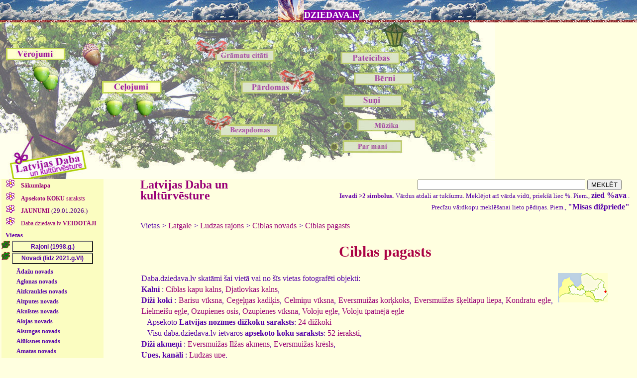

--- FILE ---
content_type: text/html
request_url: https://dziedava.lv/daba/izveleta_daba.php?fvieta=238
body_size: 395168
content:
<HTML>
<HEAD>
<META HTTP-EQUIV="Content-Type" CONTENT="text/html; charset=WINDOWS-1257">
   <TITLE>Latvijas Daba un kultūrvēsture DZIEDAVA.lv</TITLE>
 <LINK rel="stylesheet" href="../dziedava_stili.css?3">
<script type='text/javascript' src="../dziedava_script.js"></script>
<script type='text/javascript' src="izlec_paskaidrojumi.js"></script>
<script type='text/javascript' src='/paligs/att_apstrade.js'></script>
<script type='text/javascript' src="../gradu_parv.js"></script>
</HEAD>
<BODY>
<h1 class="galva">
<img class="bez" src="/paligs/deb_pa_kr.jpg" width="52" height="40" border="0"><a class="vk" href="/index.php">DZIEDAVA.lv<kbd id="apraksts" name="apraksts"></kbd></a>
</h1>
<fons>
<div class="josta_ciesi">
<img id="klikbilde" class="ski" src="/paligs/ozols_ziles_klik.jpg" width="995" height="315" align="top" border="0" usemap="#ziles" >
</div>
<map id="ziles"
name="ziles">
  <area shape="rect" coords="10,50,130,140"
onMouseOver="rakstaText(' - Dabas vērojumi: stāstījumi un foto')"
onMouseOut="rakstaText('')"
  href="/vero/vero.php"
  alt="Dabas vērojumi: stāstījumi un foto" >

  <area shape="rect" coords="120,0,240,50"
onMouseOver="rakstaText(' - Latvijas Daba: foto un apraksti')"
onMouseOut="rakstaText('')"
  href="/daba/daba.php"
  alt="Latvijas Daba: foto un apraksti" >

  <area shape="circle" coords="180,55,30"
onMouseOver="rakstaText(' - Latvijas Daba: foto un apraksti')"
onMouseOut="rakstaText('')"
  href="/daba/daba.php"
  alt="Latvijas Daba: foto un apraksti" >

  <area shape="rect" coords="205,115,325,190"
onMouseOver="rakstaText(' - Ceļojumu apraksti un foto')"
onMouseOut="rakstaText('')"
  href="/celojumi/celojumi.php"
  alt="Ceļojumu apraksti un foto" >

  <area shape="rect" coords="490,95,630,160"
onMouseOver="rakstaText(' - Pārdomas jeb situāciju analīze')"
onMouseOut="rakstaText('')"
  href="/pardomas/pardomas.php"
  alt="Pārdomas jeb situāciju analīze" >

  <area shape="rect" coords="700,190,840,225"
onMouseOver="rakstaText(' - Mūzika manā dzīvē')"
onMouseOut="rakstaText('')"
  href="/muzika/muzika.php"
  alt="Mūzika manā dzīvē" >

<area shape="rect" coords="410,175,565,240"
onMouseOver="rakstaText(' - Domas bez apdomas')"
onMouseOut="rakstaText('')"
  href="/bezapdomas/bezapdomas.php?nr=2"
  alt="Domas bez apdomas" >

<area shape="rect" coords="610,230,810,300"
onMouseOver="rakstaText(' - CV, biogrāfija, bildes')"
onMouseOut="rakstaText('')"
  href="/parmani/parmani.php"
  alt="CV, biogrāfija, bildes" >

<area shape="rect" coords="615,5,815,85"
onMouseOver="rakstaText(' - Paldies jums visiem!:)')"
onMouseOut="rakstaText('')"
  href="/paldies/paldies.php"
  alt="Paldies jums visiem!:)" >


<area shape="rect" coords="395,15,580,80"
onMouseOver="rakstaText(' - Citāti no grāmatām')"
onMouseOut="rakstaText('')"
  href="/literat/literat.php"
  alt="Citāti no grāmatām" >

  <area shape="rect" coords="680,90,850,125"
onMouseOver="rakstaText(' - Manu bērnu dienasgrāmatas')"
onMouseOut="rakstaText('')"
  href="/berni/berni.shtml"
  alt="Manu bērnu dienasgrāmatas" target="_blank" >
  
<area shape="rect" coords="665,140,835,175"
onMouseOver="rakstaText(' - Suņu kolekcijas')"
onMouseOut="rakstaText('')"
  href="/suni/suni.php"
  alt="Suņu kolekcijas" >

<area id="act_area" name="act_area" shape="rect" coords="0,255,125,305"
  href="/index.php"
  alt="Dziedava.lv" >
</map>
<noscript>
<strong>
<center>Lai lapa strādātu korekti, ieslēdziet, lūdzu, JavaScript.
<br>Mozillai: Tools->Options->Content->Enable JavaScript (ielikt ķeksīti)</center>
</strong>
</noscript>


<!--
$title = "Latvijas Daba un kultūrvēsture DZIEDAVA.lv";
$head = '
<script type="text/javascript" src="izlec_paskaidrojumi.js"></script>
<script type="text/javascript" src="/paligs/att_apstrade.js"></script>
<script type="text/javascript" src="../gradu_parv.js"></script>
';
include ("../galva.php");
include ("../pamati_mysqli.shtml");
-->

<script type="text/javascript">
document.getElementById("klikbilde").src='/paligs/ozols_ziles_daba.jpg';
document.getElementById("act_area").href="/daba/daba.php";
document.getElementById("act_area").alt="Dabas fotogrāfijas";
</script>


<TABLE class="fons" BORDER="0" CELLSPACING="0" CELLPADDING="0" WIDTH="100%">
<tr valign="top">
<td width="190">
<ul class="virslink"><LI class="kolonaL"> <A HREF="/daba/daba.php">&nbsp;<b>Sākumlapa</b></A></LI><LI class="kolonaL"> <A HREF="/daba/koku_db.php?koka_suga=0">&nbsp;<b>Apsekoto KOKU</b> saraksts</A></LI><LI class="kolonaL"> <A HREF="/daba/daba_jaunumi.php">&nbsp;<b>JAUNUMI</b> <small class="dat">(29.01.2026.)</small></A></LI></ul>
<ul class="virslink">
<div>
<LI class="kolonaL"> <A HREF="/daba/veido.php" id="veidop" name="veidop" onclick="rada_nov('veido')">&nbsp;Daba.dziedava.lv <b>VEIDOTĀJI</b></A></LI>
</div>
<div class="atkapite" id="veido" name="veido">
<LI class="vardi"><A class="vert hover2" HREF="/daba/veido.php?autors=julita"><b>Julita Kluša</b></A></LI>
<LI class="vardi"> &nbsp;&nbsp;<b>Atis Klušs</b></LI>
<LI class="vardi"><A class="vert hover2" HREF="/daba/veido.php?autors=ansis"><b>Ansis Opmanis</b></A></LI>
<LI class="vardi"><A class="vert hover2" HREF="/daba/veido.php?autors=viesturs"><b>Viesturs Vintulis</b></A></LI>
<LI class="vardi"><A class="vert hover2" HREF="/daba/veido.php?autors=ivo"><b>Ivo Dinsbergs</b></A></LI>
<LI class="vardi"><A class="vert hover2" HREF="/daba/veido.php?autors=anda"><b>Anda Straume</b></A></LI>
<LI class="vardi"><A class="vert hover2" HREF="/daba/veido.php?autors=romualds"><b>Romualds Beļavskis</b></A></LI>
<LI class="vardi"><A class="vert hover2" HREF="/daba/veido.php?autors=andra"><b>Andra Martinsone</b></A></LI>
<br>
</div>
</ul>

<script type="text/javascript">
document.getElementById("veido").style.display="none";
</script>


<ul class="virslink">

&nbsp;&nbsp;<small>Vietas</small>
<br><IMG class="bez" src="/paligs/ozom.gif" WIDTH="17" HEIGHT="16" BORDER="0"> <input class="linkam" type="button" onclick="rada_nov('nov11')" value="Rajoni (1998.g.)"><div class="atkape" id="nov11"><div><LI class="mazlinkam"><A class="mazlinkam hover1" id="mazr1" name="mazr1" onclick="ver_raj_aplinku('rj1',1,'lv', 'mazr1')" HREF="/daba/izveleta_daba.php?rajons=1">Aizkraukles rajons</A></LI></div><div id="rj1" style="display:none"><LI class="kolonaV"><A class="vert hover2" id="vta11286" name="vta11286" HREF="/daba/izveleta_daba.php?fvieta=286&rajons=1"><b>Aiviekstes pagasts</b></A></LI><LI class="kolonaV"><A class="vert hover2" id="vta11166" name="vta11166" HREF="/daba/izveleta_daba.php?fvieta=166&rajons=1"><b>Aizkraukle</b></A></LI><LI class="kolonaV"><A class="vert hover2" id="vta11228" name="vta11228" HREF="/daba/izveleta_daba.php?fvieta=228&rajons=1"><b>Aizkraukles pagasts</b></A></LI><LI class="kolonaV"><A class="vert hover2" id="vta11424" name="vta11424" HREF="/daba/izveleta_daba.php?fvieta=424&rajons=1"><b>Bebru pagasts</b></A></LI><LI class="kolonaV"><A class="vert hover2" id="vta11327" name="vta11327" HREF="/daba/izveleta_daba.php?fvieta=327&rajons=1"><b>Daudzeses pagasts</b></A></LI><LI class="kolonaV"><A class="vert hover2" id="vta11735" name="vta11735" HREF="/daba/izveleta_daba.php?fvieta=735&rajons=1"><b>Iršu pagasts</b></A></LI><LI class="kolonaV"><A class="vert hover2" id="vta11350" name="vta11350" HREF="/daba/izveleta_daba.php?fvieta=350&rajons=1"><b>Jaunjelgava</b></A></LI><LI class="kolonaV"><A class="vert hover2" id="vta11614" name="vta11614" HREF="/daba/izveleta_daba.php?fvieta=614&rajons=1"><b>Jaunjelgavas pagasts</b></A></LI><LI class="kolonaV"><A class="vert hover2" id="vta11334" name="vta11334" HREF="/daba/izveleta_daba.php?fvieta=334&rajons=1"><b>Klintaines pagasts</b></A></LI><LI class="kolonaV"><A class="vert hover2" id="vta11105" name="vta11105" HREF="/daba/izveleta_daba.php?fvieta=105&rajons=1"><b>Kokneses pagasts</b></A></LI><LI class="kolonaV"><A class="vert hover2" id="vta11613" name="vta11613" HREF="/daba/izveleta_daba.php?fvieta=613&rajons=1"><b>Kurmenes pagasts</b></A></LI><LI class="kolonaV"><A class="vert hover2" id="vta11541" name="vta11541" HREF="/daba/izveleta_daba.php?fvieta=541&rajons=1"><b>Mazzalves pagasts</b></A></LI><LI class="kolonaV"><A class="vert hover2" id="vta11106" name="vta11106" HREF="/daba/izveleta_daba.php?fvieta=106&rajons=1"><b>Neretas pagasts</b></A></LI><LI class="kolonaV"><A class="vert hover2" id="vta11593" name="vta11593" HREF="/daba/izveleta_daba.php?fvieta=593&rajons=1"><b>Pilskalnes pagasts N</b></A></LI><LI class="kolonaV"><A class="vert hover2" id="vta11169" name="vta11169" HREF="/daba/izveleta_daba.php?fvieta=169&rajons=1"><b>Pļaviņas</b></A></LI><LI class="kolonaV"><A class="vert hover2" id="vta11231" name="vta11231" HREF="/daba/izveleta_daba.php?fvieta=231&rajons=1"><b>Seces pagasts</b></A></LI><LI class="kolonaV"><A class="vert hover2" id="vta11217" name="vta11217" HREF="/daba/izveleta_daba.php?fvieta=217&rajons=1"><b>Sērenes pagasts</b></A></LI><LI class="kolonaV"><A class="vert hover2" id="vta11280" name="vta11280" HREF="/daba/izveleta_daba.php?fvieta=280&rajons=1"><b>Skrīveru pagasts</b></A></LI><LI class="kolonaV"><A class="vert hover2" id="vta11266" name="vta11266" HREF="/daba/izveleta_daba.php?fvieta=266&rajons=1"><b>Staburaga pagasts</b></A></LI><LI class="kolonaV"><A class="vert hover2" id="vta11311" name="vta11311" HREF="/daba/izveleta_daba.php?fvieta=311&rajons=1"><b>Sunākstes pagasts</b></A></LI><LI class="kolonaV"><A class="vert hover2" id="vta11547" name="vta11547" HREF="/daba/izveleta_daba.php?fvieta=547&rajons=1"><b>Valles pagasts </b></A></LI><LI class="kolonaV"><A class="vert hover2" id="vta11333" name="vta11333" HREF="/daba/izveleta_daba.php?fvieta=333&rajons=1"><b>Vietalvas pagasts</b></A></LI><LI class="kolonaV"><A class="vert hover2" id="vta11546" name="vta11546" HREF="/daba/izveleta_daba.php?fvieta=546&rajons=1"><b>Zalves pagasts</b></A></LI></div><div><LI class="mazlinkam"><A class="mazlinkam hover1" id="mazr2" name="mazr2" onclick="ver_raj_aplinku('rj2',2,'lv', 'mazr2')" HREF="/daba/izveleta_daba.php?rajons=2">Alūksnes rajons</A></LI></div><div id="rj2" style="display:none"><LI class="kolonaV"><A class="vert hover2" id="vta11444" name="vta11444" HREF="/daba/izveleta_daba.php?fvieta=444&rajons=2"><b>Alsviķu pagasts</b></A></LI><LI class="kolonaV"><A class="vert hover2" id="vta11259" name="vta11259" HREF="/daba/izveleta_daba.php?fvieta=259&rajons=2"><b>Alūksne</b></A></LI><LI class="kolonaV"><A class="vert hover2" id="vta11445" name="vta11445" HREF="/daba/izveleta_daba.php?fvieta=445&rajons=2"><b>Annas pagasts</b></A></LI><LI class="kolonaV"><A class="vert hover2" id="vta11250" name="vta11250" HREF="/daba/izveleta_daba.php?fvieta=250&rajons=2"><b>Ape</b></A></LI><LI class="kolonaV"><A class="vert hover2" id="vta11251" name="vta11251" HREF="/daba/izveleta_daba.php?fvieta=251&rajons=2"><b>Apes pagasts</b></A></LI><LI class="kolonaV"><A class="vert hover2" id="vta11274" name="vta11274" HREF="/daba/izveleta_daba.php?fvieta=274&rajons=2"><b>Gaujienas pagasts</b></A></LI><LI class="kolonaV"><A class="vert hover2" id="vta11704" name="vta11704" HREF="/daba/izveleta_daba.php?fvieta=704&rajons=2"><b>Ilzenes pagasts</b></A></LI><LI class="kolonaV"><A class="vert hover2" id="vta11666" name="vta11666" HREF="/daba/izveleta_daba.php?fvieta=666&rajons=2"><b>Jaunalūksnes pagasts</b></A></LI><LI class="kolonaV"><A class="vert hover2" id="vta11446" name="vta11446" HREF="/daba/izveleta_daba.php?fvieta=446&rajons=2"><b>Jaunannas pagasts</b></A></LI><LI class="kolonaV"><A class="vert hover2" id="vta11402" name="vta11402" HREF="/daba/izveleta_daba.php?fvieta=402&rajons=2"><b>Jaunlaicenes pagasts</b></A></LI><LI class="kolonaV"><A class="vert hover2" id="vta11676" name="vta11676" HREF="/daba/izveleta_daba.php?fvieta=676&rajons=2"><b>Kalncempju pagasts</b></A></LI><LI class="kolonaV"><A class="vert hover2" id="vta11360" name="vta11360" HREF="/daba/izveleta_daba.php?fvieta=360&rajons=2"><b>Liepnas pagasts</b></A></LI><LI class="kolonaV"><A class="vert hover2" id="vta11680" name="vta11680" HREF="/daba/izveleta_daba.php?fvieta=680&rajons=2"><b>Malienas pagasts</b></A></LI><LI class="kolonaV"><A class="vert hover2" id="vta11679" name="vta11679" HREF="/daba/izveleta_daba.php?fvieta=679&rajons=2"><b>Mālupes pagasts</b></A></LI><LI class="kolonaV"><A class="vert hover2" id="vta11678" name="vta11678" HREF="/daba/izveleta_daba.php?fvieta=678&rajons=2"><b>Mārkalnes pagasts</b></A></LI><LI class="kolonaV"><A class="vert hover2" id="vta11672" name="vta11672" HREF="/daba/izveleta_daba.php?fvieta=672&rajons=2"><b>Pededzes pagasts</b></A></LI><LI class="kolonaV"><A class="vert hover2" id="vta11437" name="vta11437" HREF="/daba/izveleta_daba.php?fvieta=437&rajons=2"><b>Trapenes pagasts</b></A></LI><LI class="kolonaV"><A class="vert hover2" id="vta11359" name="vta11359" HREF="/daba/izveleta_daba.php?fvieta=359&rajons=2"><b>Veclaicenes pagasts</b></A></LI><LI class="kolonaV"><A class="vert hover2" id="vta11167" name="vta11167" HREF="/daba/izveleta_daba.php?fvieta=167&rajons=2"><b>Virešu pagasts</b></A></LI><LI class="kolonaV"><A class="vert hover2" id="vta11677" name="vta11677" HREF="/daba/izveleta_daba.php?fvieta=677&rajons=2"><b>Zeltiņu pagasts</b></A></LI><LI class="kolonaV"><A class="vert hover2" id="vta11401" name="vta11401" HREF="/daba/izveleta_daba.php?fvieta=401&rajons=2"><b>Ziemeru pagasts</b></A></LI></div><div><LI class="mazlinkam"><A class="mazlinkam hover1" id="mazr3" name="mazr3" onclick="ver_raj_aplinku('rj3',3,'lv', 'mazr3')" HREF="/daba/izveleta_daba.php?rajons=3">Balvu rajons</A></LI></div><div id="rj3" style="display:none"><LI class="kolonaV"><A class="vert hover2" id="vta11447" name="vta11447" HREF="/daba/izveleta_daba.php?fvieta=447&rajons=3"><b>Baltinavas pagasts</b></A></LI><LI class="kolonaV"><A class="vert hover2" id="vta11440" name="vta11440" HREF="/daba/izveleta_daba.php?fvieta=440&rajons=3"><b>Balvi</b></A></LI><LI class="kolonaV"><A class="vert hover2" id="vta11441" name="vta11441" HREF="/daba/izveleta_daba.php?fvieta=441&rajons=3"><b>Balvu pagasts</b></A></LI><LI class="kolonaV"><A class="vert hover2" id="vta11442" name="vta11442" HREF="/daba/izveleta_daba.php?fvieta=442&rajons=3"><b>Bērzkalnes pagasts</b></A></LI><LI class="kolonaV"><A class="vert hover2" id="vta11592" name="vta11592" HREF="/daba/izveleta_daba.php?fvieta=592&rajons=3"><b>Bērzpils pagasts</b></A></LI><LI class="kolonaV"><A class="vert hover2" id="vta11443" name="vta11443" HREF="/daba/izveleta_daba.php?fvieta=443&rajons=3"><b>Briežuciema pagasts</b></A></LI><LI class="kolonaV"><A class="vert hover2" id="vta11706" name="vta11706" HREF="/daba/izveleta_daba.php?fvieta=706&rajons=3"><b>Krišjāņu pagasts</b></A></LI><LI class="kolonaV"><A class="vert hover2" id="vta11439" name="vta11439" HREF="/daba/izveleta_daba.php?fvieta=439&rajons=3"><b>Kubulu pagasts</b></A></LI><LI class="kolonaV"><A class="vert hover2" id="vta11708" name="vta11708" HREF="/daba/izveleta_daba.php?fvieta=708&rajons=3"><b>Kupravas pagasts</b></A></LI><LI class="kolonaV"><A class="vert hover2" id="vta11403" name="vta11403" HREF="/daba/izveleta_daba.php?fvieta=403&rajons=3"><b>Lazdukalna pagasts</b></A></LI><LI class="kolonaV"><A class="vert hover2" id="vta11709" name="vta11709" HREF="/daba/izveleta_daba.php?fvieta=709&rajons=3"><b>Lazdulejas pagasts</b></A></LI><LI class="kolonaV"><A class="vert hover2" id="vta11434" name="vta11434" HREF="/daba/izveleta_daba.php?fvieta=434&rajons=3"><b>Medņevas pagasts</b></A></LI><LI class="kolonaV"><A class="vert hover2" id="vta11380" name="vta11380" HREF="/daba/izveleta_daba.php?fvieta=380&rajons=3"><b>Rugāju pagasts</b></A></LI><LI class="kolonaV"><A class="vert hover2" id="vta11436" name="vta11436" HREF="/daba/izveleta_daba.php?fvieta=436&rajons=3"><b>Šķilbēnu pagasts</b></A></LI><LI class="kolonaV"><A class="vert hover2" id="vta11435" name="vta11435" HREF="/daba/izveleta_daba.php?fvieta=435&rajons=3"><b>Susāju pagasts</b></A></LI><LI class="kolonaV"><A class="vert hover2" id="vta11583" name="vta11583" HREF="/daba/izveleta_daba.php?fvieta=583&rajons=3"><b>Tilžas pagasts</b></A></LI><LI class="kolonaV"><A class="vert hover2" id="vta11588" name="vta11588" HREF="/daba/izveleta_daba.php?fvieta=588&rajons=3"><b>Vectilžas pagasts</b></A></LI><LI class="kolonaV"><A class="vert hover2" id="vta11558" name="vta11558" HREF="/daba/izveleta_daba.php?fvieta=558&rajons=3"><b>Vecumu pagasts</b></A></LI><LI class="kolonaV"><A class="vert hover2" id="vta11705" name="vta11705" HREF="/daba/izveleta_daba.php?fvieta=705&rajons=3"><b>Vīksnas pagasts</b></A></LI><LI class="kolonaV"><A class="vert hover2" id="vta11433" name="vta11433" HREF="/daba/izveleta_daba.php?fvieta=433&rajons=3"><b>Viļaka</b></A></LI><LI class="kolonaV"><A class="vert hover2" id="vta11707" name="vta11707" HREF="/daba/izveleta_daba.php?fvieta=707&rajons=3"><b>Žīguru pagasts</b></A></LI></div><div><LI class="mazlinkam"><A class="mazlinkam hover1" id="mazr4" name="mazr4" onclick="ver_raj_aplinku('rj4',4,'lv', 'mazr4')" HREF="/daba/izveleta_daba.php?rajons=4">Bauskas rajons</A></LI></div><div id="rj4" style="display:none"><LI class="kolonaV"><A class="vert hover2" id="vta11319" name="vta11319" HREF="/daba/izveleta_daba.php?fvieta=319&rajons=4"><b>Bārbeles pagasts</b></A></LI><LI class="kolonaV"><A class="vert hover2" id="vta1175" name="vta1175" HREF="/daba/izveleta_daba.php?fvieta=75&rajons=4"><b>Bauska</b></A></LI><LI class="kolonaV"><A class="vert hover2" id="vta11504" name="vta11504" HREF="/daba/izveleta_daba.php?fvieta=504&rajons=4"><b>Brunavas pagasts</b></A></LI><LI class="kolonaV"><A class="vert hover2" id="vta11562" name="vta11562" HREF="/daba/izveleta_daba.php?fvieta=562&rajons=4"><b>Ceraukstes pagasts</b></A></LI><LI class="kolonaV"><A class="vert hover2" id="vta11662" name="vta11662" HREF="/daba/izveleta_daba.php?fvieta=662&rajons=4"><b>Codes pagasts</b></A></LI><LI class="kolonaV"><A class="vert hover2" id="vta11748" name="vta11748" HREF="/daba/izveleta_daba.php?fvieta=748&rajons=4"><b>Dāviņu pagasts</b></A></LI><LI class="kolonaV"><A class="vert hover2" id="vta11374" name="vta11374" HREF="/daba/izveleta_daba.php?fvieta=374&rajons=4"><b>Gailīšu pagasts</b></A></LI><LI class="kolonaV"><A class="vert hover2" id="vta11265" name="vta11265" HREF="/daba/izveleta_daba.php?fvieta=265&rajons=4"><b>Iecavas pagasts</b></A></LI><LI class="kolonaV"><A class="vert hover2" id="vta11372" name="vta11372" HREF="/daba/izveleta_daba.php?fvieta=372&rajons=4"><b>Īslīces pagasts</b></A></LI><LI class="kolonaV"><A class="vert hover2" id="vta11119" name="vta11119" HREF="/daba/izveleta_daba.php?fvieta=119&rajons=4"><b>Mežotnes pagasts</b></A></LI><LI class="kolonaV"><A class="vert hover2" id="vta11120" name="vta11120" HREF="/daba/izveleta_daba.php?fvieta=120&rajons=4"><b>Rundāles pagasts</b></A></LI><LI class="kolonaV"><A class="vert hover2" id="vta11616" name="vta11616" HREF="/daba/izveleta_daba.php?fvieta=616&rajons=4"><b>Skaistkalnes pagasts</b></A></LI><LI class="kolonaV"><A class="vert hover2" id="vta11615" name="vta11615" HREF="/daba/izveleta_daba.php?fvieta=615&rajons=4"><b>Stelpes pagasts</b></A></LI><LI class="kolonaV"><A class="vert hover2" id="vta11373" name="vta11373" HREF="/daba/izveleta_daba.php?fvieta=373&rajons=4"><b>Svitenes pagasts</b></A></LI><LI class="kolonaV"><A class="vert hover2" id="vta11329" name="vta11329" HREF="/daba/izveleta_daba.php?fvieta=329&rajons=4"><b>Vecsaules pagasts</b></A></LI><LI class="kolonaV"><A class="vert hover2" id="vta11263" name="vta11263" HREF="/daba/izveleta_daba.php?fvieta=263&rajons=4"><b>Vecumnieku pagasts</b></A></LI><LI class="kolonaV"><A class="vert hover2" id="vta11367" name="vta11367" HREF="/daba/izveleta_daba.php?fvieta=367&rajons=4"><b>Viesturu pagasts</b></A></LI></div><div><LI class="mazlinkam"><A class="mazlinkam hover1" id="mazr5" name="mazr5" onclick="ver_raj_aplinku('rj5',5,'lv', 'mazr5')" HREF="/daba/izveleta_daba.php?rajons=5">Cēsu rajons</A></LI></div><div id="rj5" style="display:none"><LI class="kolonaV"><A class="vert hover2" id="vta11645" name="vta11645" HREF="/daba/izveleta_daba.php?fvieta=645&rajons=5"><b>Amatas pagasts</b></A></LI><LI class="kolonaV"><A class="vert hover2" id="vta11147" name="vta11147" HREF="/daba/izveleta_daba.php?fvieta=147&rajons=5"><b>Cēsis</b></A></LI><LI class="kolonaV"><A class="vert hover2" id="vta11137" name="vta11137" HREF="/daba/izveleta_daba.php?fvieta=137&rajons=5"><b>Drabešu pagasts</b></A></LI><LI class="kolonaV"><A class="vert hover2" id="vta11644" name="vta11644" HREF="/daba/izveleta_daba.php?fvieta=644&rajons=5"><b>Drustu pagasts</b></A></LI><LI class="kolonaV"><A class="vert hover2" id="vta11557" name="vta11557" HREF="/daba/izveleta_daba.php?fvieta=557&rajons=5"><b>Dzērbenes pagasts</b></A></LI><LI class="kolonaV"><A class="vert hover2" id="vta11602" name="vta11602" HREF="/daba/izveleta_daba.php?fvieta=602&rajons=5"><b>Inešu pagasts</b></A></LI><LI class="kolonaV"><A class="vert hover2" id="vta11728" name="vta11728" HREF="/daba/izveleta_daba.php?fvieta=728&rajons=5"><b>Jaunpiebalgas pagasts</b></A></LI><LI class="kolonaV"><A class="vert hover2" id="vta11685" name="vta11685" HREF="/daba/izveleta_daba.php?fvieta=685&rajons=5"><b>Kaives pagasts</b></A></LI><LI class="kolonaV"><A class="vert hover2" id="vta11136" name="vta11136" HREF="/daba/izveleta_daba.php?fvieta=136&rajons=5"><b>Liepas pagasts</b></A></LI><LI class="kolonaV"><A class="vert hover2" id="vta11346" name="vta11346" HREF="/daba/izveleta_daba.php?fvieta=346&rajons=5"><b>Līgatne</b></A></LI><LI class="kolonaV"><A class="vert hover2" id="vta1128" name="vta1128" HREF="/daba/izveleta_daba.php?fvieta=28&rajons=5"><b>Līgatnes pagasts</b></A></LI><LI class="kolonaV"><A class="vert hover2" id="vta11623" name="vta11623" HREF="/daba/izveleta_daba.php?fvieta=623&rajons=5"><b>Mārsnēnu pagasts</b></A></LI><LI class="kolonaV"><A class="vert hover2" id="vta11488" name="vta11488" HREF="/daba/izveleta_daba.php?fvieta=488&rajons=5"><b>Mores pagasts</b></A></LI><LI class="kolonaV"><A class="vert hover2" id="vta11549" name="vta11549" HREF="/daba/izveleta_daba.php?fvieta=549&rajons=5"><b>Nītaures pagasts</b></A></LI><LI class="kolonaV"><A class="vert hover2" id="vta117" name="vta117" HREF="/daba/izveleta_daba.php?fvieta=7&rajons=5"><b>Priekuļu pagasts</b></A></LI><LI class="kolonaV"><A class="vert hover2" id="vta11199" name="vta11199" HREF="/daba/izveleta_daba.php?fvieta=199&rajons=5"><b>Raiskuma pagasts</b></A></LI><LI class="kolonaV"><A class="vert hover2" id="vta11197" name="vta11197" HREF="/daba/izveleta_daba.php?fvieta=197&rajons=5"><b>Raunas pagasts</b></A></LI><LI class="kolonaV"><A class="vert hover2" id="vta11696" name="vta11696" HREF="/daba/izveleta_daba.php?fvieta=696&rajons=5"><b>Skujenes pagasts</b></A></LI><LI class="kolonaV"><A class="vert hover2" id="vta11318" name="vta11318" HREF="/daba/izveleta_daba.php?fvieta=318&rajons=5"><b>Stalbes pagasts</b></A></LI><LI class="kolonaV"><A class="vert hover2" id="vta1196" name="vta1196" HREF="/daba/izveleta_daba.php?fvieta=96&rajons=5"><b>Straupes pagasts</b></A></LI><LI class="kolonaV"><A class="vert hover2" id="vta11219" name="vta11219" HREF="/daba/izveleta_daba.php?fvieta=219&rajons=5"><b>Taurenes pagasts</b></A></LI><LI class="kolonaV"><A class="vert hover2" id="vta11154" name="vta11154" HREF="/daba/izveleta_daba.php?fvieta=154&rajons=5"><b>Vaives pagasts</b></A></LI><LI class="kolonaV"><A class="vert hover2" id="vta11218" name="vta11218" HREF="/daba/izveleta_daba.php?fvieta=218&rajons=5"><b>Vecpiebalgas pagasts</b></A></LI><LI class="kolonaV"><A class="vert hover2" id="vta11698" name="vta11698" HREF="/daba/izveleta_daba.php?fvieta=698&rajons=5"><b>Veselavas pagasts</b></A></LI><LI class="kolonaV"><A class="vert hover2" id="vta11422" name="vta11422" HREF="/daba/izveleta_daba.php?fvieta=422&rajons=5"><b>Zaubes pagasts</b></A></LI><LI class="kolonaV"><A class="vert hover2" id="vta11221" name="vta11221" HREF="/daba/izveleta_daba.php?fvieta=221&rajons=5"><b>Zosēnu pagasts</b></A></LI></div><div><LI class="mazlinkam"><A class="mazlinkam hover1" id="mazr6" name="mazr6" onclick="ver_raj_aplinku('rj6',6,'lv', 'mazr6')" HREF="/daba/izveleta_daba.php?rajons=6">Daugavpils</A></LI></div><div id="rj6" style="display:none"><LI class="kolonaV"><A class="vert hover2" id="vta11495" name="vta11495" HREF="/daba/izveleta_daba.php?fvieta=495&rajons=6"><b>Daugavpils</b></A></LI></div><div><LI class="mazlinkam"><A class="mazlinkam hover1" id="mazr7" name="mazr7" onclick="ver_raj_aplinku('rj7',7,'lv', 'mazr7')" HREF="/daba/izveleta_daba.php?rajons=7">Daugavpils rajons</A></LI></div><div id="rj7" style="display:none"><LI class="kolonaV"><A class="vert hover2" id="vta11746" name="vta11746" HREF="/daba/izveleta_daba.php?fvieta=746&rajons=7"><b>Ambeļu pagasts</b></A></LI><LI class="kolonaV"><A class="vert hover2" id="vta11513" name="vta11513" HREF="/daba/izveleta_daba.php?fvieta=513&rajons=7"><b>Bebrenes pagasts</b></A></LI><LI class="kolonaV"><A class="vert hover2" id="vta11750" name="vta11750" HREF="/daba/izveleta_daba.php?fvieta=750&rajons=7"><b>Biķernieku pagasts</b></A></LI><LI class="kolonaV"><A class="vert hover2" id="vta11671" name="vta11671" HREF="/daba/izveleta_daba.php?fvieta=671&rajons=7"><b>Demenes pagasts</b></A></LI><LI class="kolonaV"><A class="vert hover2" id="vta11747" name="vta11747" HREF="/daba/izveleta_daba.php?fvieta=747&rajons=7"><b>Dubnas pagasts</b></A></LI><LI class="kolonaV"><A class="vert hover2" id="vta11494" name="vta11494" HREF="/daba/izveleta_daba.php?fvieta=494&rajons=7"><b>Dvietes pagasts</b></A></LI><LI class="kolonaV"><A class="vert hover2" id="vta11538" name="vta11538" HREF="/daba/izveleta_daba.php?fvieta=538&rajons=7"><b>Eglaines pagasts</b></A></LI><LI class="kolonaV"><A class="vert hover2" id="vta11673" name="vta11673" HREF="/daba/izveleta_daba.php?fvieta=673&rajons=7"><b>Ilūkste</b></A></LI><LI class="kolonaV"><A class="vert hover2" id="vta11573" name="vta11573" HREF="/daba/izveleta_daba.php?fvieta=573&rajons=7"><b>Kalkūnes pagasts</b></A></LI><LI class="kolonaV"><A class="vert hover2" id="vta11603" name="vta11603" HREF="/daba/izveleta_daba.php?fvieta=603&rajons=7"><b>Kalupes pagasts</b></A></LI><LI class="kolonaV"><A class="vert hover2" id="vta11536" name="vta11536" HREF="/daba/izveleta_daba.php?fvieta=536&rajons=7"><b>Laucesas pagasts</b></A></LI><LI class="kolonaV"><A class="vert hover2" id="vta11308" name="vta11308" HREF="/daba/izveleta_daba.php?fvieta=308&rajons=7"><b>Līksnas pagasts</b></A></LI><LI class="kolonaV"><A class="vert hover2" id="vta11751" name="vta11751" HREF="/daba/izveleta_daba.php?fvieta=751&rajons=7"><b>Maļinovas pagasts</b></A></LI><LI class="kolonaV"><A class="vert hover2" id="vta11506" name="vta11506" HREF="/daba/izveleta_daba.php?fvieta=506&rajons=7"><b>Medumu pagasts</b></A></LI><LI class="kolonaV"><A class="vert hover2" id="vta11243" name="vta11243" HREF="/daba/izveleta_daba.php?fvieta=243&rajons=7"><b>Naujenes pagasts</b></A></LI><LI class="kolonaV"><A class="vert hover2" id="vta11236" name="vta11236" HREF="/daba/izveleta_daba.php?fvieta=236&rajons=7"><b>Nīcgales pagasts</b></A></LI><LI class="kolonaV"><A class="vert hover2" id="vta11514" name="vta11514" HREF="/daba/izveleta_daba.php?fvieta=514&rajons=7"><b>Pilskalnes pagasts I</b></A></LI><LI class="kolonaV"><A class="vert hover2" id="vta11522" name="vta11522" HREF="/daba/izveleta_daba.php?fvieta=522&rajons=7"><b>Prodes pagasts</b></A></LI><LI class="kolonaV"><A class="vert hover2" id="vta11598" name="vta11598" HREF="/daba/izveleta_daba.php?fvieta=598&rajons=7"><b>Salienas pagasts</b></A></LI><LI class="kolonaV"><A class="vert hover2" id="vta11537" name="vta11537" HREF="/daba/izveleta_daba.php?fvieta=537&rajons=7"><b>Šēderes pagasts</b></A></LI><LI class="kolonaV"><A class="vert hover2" id="vta11571" name="vta11571" HREF="/daba/izveleta_daba.php?fvieta=571&rajons=7"><b>Skrudalienas pagasts</b></A></LI><LI class="kolonaV"><A class="vert hover2" id="vta11539" name="vta11539" HREF="/daba/izveleta_daba.php?fvieta=539&rajons=7"><b>Subate</b></A></LI><LI class="kolonaV"><A class="vert hover2" id="vta11535" name="vta11535" HREF="/daba/izveleta_daba.php?fvieta=535&rajons=7"><b>Sventes pagasts</b></A></LI><LI class="kolonaV"><A class="vert hover2" id="vta11674" name="vta11674" HREF="/daba/izveleta_daba.php?fvieta=674&rajons=7"><b>Tabores pagasts</b></A></LI><LI class="kolonaV"><A class="vert hover2" id="vta11391" name="vta11391" HREF="/daba/izveleta_daba.php?fvieta=391&rajons=7"><b>Vaboles pagasts</b></A></LI><LI class="kolonaV"><A class="vert hover2" id="vta11670" name="vta11670" HREF="/daba/izveleta_daba.php?fvieta=670&rajons=7"><b>Vecsalienas pagasts</b></A></LI><LI class="kolonaV"><A class="vert hover2" id="vta11647" name="vta11647" HREF="/daba/izveleta_daba.php?fvieta=647&rajons=7"><b>Višķu pagasts</b></A></LI></div><div><LI class="mazlinkam"><A class="mazlinkam hover1" id="mazr8" name="mazr8" onclick="ver_raj_aplinku('rj8',8,'lv', 'mazr8')" HREF="/daba/izveleta_daba.php?rajons=8">Dobeles rajons</A></LI></div><div id="rj8" style="display:none"><LI class="kolonaV"><A class="vert hover2" id="vta11695" name="vta11695" HREF="/daba/izveleta_daba.php?fvieta=695&rajons=8"><b>Annenieku pagasts</b></A></LI><LI class="kolonaV"><A class="vert hover2" id="vta11464" name="vta11464" HREF="/daba/izveleta_daba.php?fvieta=464&rajons=8"><b>Auce</b></A></LI><LI class="kolonaV"><A class="vert hover2" id="vta11601" name="vta11601" HREF="/daba/izveleta_daba.php?fvieta=601&rajons=8"><b>Augstkalnes pagasts</b></A></LI><LI class="kolonaV"><A class="vert hover2" id="vta1178" name="vta1178" HREF="/daba/izveleta_daba.php?fvieta=78&rajons=8"><b>Auru pagasts</b></A></LI><LI class="kolonaV"><A class="vert hover2" id="vta11667" name="vta11667" HREF="/daba/izveleta_daba.php?fvieta=667&rajons=8"><b>Bēnes pagasts</b></A></LI><LI class="kolonaV"><A class="vert hover2" id="vta11664" name="vta11664" HREF="/daba/izveleta_daba.php?fvieta=664&rajons=8"><b>Bērzes pagasts</b></A></LI><LI class="kolonaV"><A class="vert hover2" id="vta11229" name="vta11229" HREF="/daba/izveleta_daba.php?fvieta=229&rajons=8"><b>Bikstu pagasts</b></A></LI><LI class="kolonaV"><A class="vert hover2" id="vta11400" name="vta11400" HREF="/daba/izveleta_daba.php?fvieta=400&rajons=8"><b>Bukaišu pagasts</b></A></LI><LI class="kolonaV"><A class="vert hover2" id="vta11222" name="vta11222" HREF="/daba/izveleta_daba.php?fvieta=222&rajons=8"><b>Dobele</b></A></LI><LI class="kolonaV"><A class="vert hover2" id="vta11694" name="vta11694" HREF="/daba/izveleta_daba.php?fvieta=694&rajons=8"><b>Dobeles pagasts</b></A></LI><LI class="kolonaV"><A class="vert hover2" id="vta1118" name="vta1118" HREF="/daba/izveleta_daba.php?fvieta=18&rajons=8"><b>Īles pagasts</b></A></LI><LI class="kolonaV"><A class="vert hover2" id="vta11510" name="vta11510" HREF="/daba/izveleta_daba.php?fvieta=510&rajons=8"><b>Jaunbērzes pagasts</b></A></LI><LI class="kolonaV"><A class="vert hover2" id="vta11377" name="vta11377" HREF="/daba/izveleta_daba.php?fvieta=377&rajons=8"><b>Krimūnu pagasts</b></A></LI><LI class="kolonaV"><A class="vert hover2" id="vta1115" name="vta1115" HREF="/daba/izveleta_daba.php?fvieta=15&rajons=8"><b>Lielauces pagasts</b></A></LI><LI class="kolonaV"><A class="vert hover2" id="vta11185" name="vta11185" HREF="/daba/izveleta_daba.php?fvieta=185&rajons=8"><b>Naudītes pagasts</b></A></LI><LI class="kolonaV"><A class="vert hover2" id="vta11414" name="vta11414" HREF="/daba/izveleta_daba.php?fvieta=414&rajons=8"><b>Penkules pagasts</b></A></LI><LI class="kolonaV"><A class="vert hover2" id="vta1116" name="vta1116" HREF="/daba/izveleta_daba.php?fvieta=16&rajons=8"><b>Tērvetes pagasts</b></A></LI><LI class="kolonaV"><A class="vert hover2" id="vta11358" name="vta11358" HREF="/daba/izveleta_daba.php?fvieta=358&rajons=8"><b>Ukru pagasts</b></A></LI><LI class="kolonaV"><A class="vert hover2" id="vta1179" name="vta1179" HREF="/daba/izveleta_daba.php?fvieta=79&rajons=8"><b>Vecauces pagasts</b></A></LI><LI class="kolonaV"><A class="vert hover2" id="vta1113" name="vta1113" HREF="/daba/izveleta_daba.php?fvieta=13&rajons=8"><b>Vītiņu pagasts</b></A></LI><LI class="kolonaV"><A class="vert hover2" id="vta11399" name="vta11399" HREF="/daba/izveleta_daba.php?fvieta=399&rajons=8"><b>Zebrenes pagasts</b></A></LI></div><div><LI class="mazlinkam"><A class="mazlinkam hover1" id="mazr9" name="mazr9" onclick="ver_raj_aplinku('rj9',9,'lv', 'mazr9')" HREF="/daba/izveleta_daba.php?rajons=9">Gulbenes rajons</A></LI></div><div id="rj9" style="display:none"><LI class="kolonaV"><A class="vert hover2" id="vta11552" name="vta11552" HREF="/daba/izveleta_daba.php?fvieta=552&rajons=9"><b>Beļavas pagasts</b></A></LI><LI class="kolonaV"><A class="vert hover2" id="vta11467" name="vta11467" HREF="/daba/izveleta_daba.php?fvieta=467&rajons=9"><b>Daukstu pagasts</b></A></LI><LI class="kolonaV"><A class="vert hover2" id="vta11555" name="vta11555" HREF="/daba/izveleta_daba.php?fvieta=555&rajons=9"><b>Druvienas pagasts</b></A></LI><LI class="kolonaV"><A class="vert hover2" id="vta11475" name="vta11475" HREF="/daba/izveleta_daba.php?fvieta=475&rajons=9"><b>Galgauskas pagasts</b></A></LI><LI class="kolonaV"><A class="vert hover2" id="vta11575" name="vta11575" HREF="/daba/izveleta_daba.php?fvieta=575&rajons=9"><b>Gulbene</b></A></LI><LI class="kolonaV"><A class="vert hover2" id="vta11675" name="vta11675" HREF="/daba/izveleta_daba.php?fvieta=675&rajons=9"><b>Jaungulbenes pagasts</b></A></LI><LI class="kolonaV"><A class="vert hover2" id="vta11476" name="vta11476" HREF="/daba/izveleta_daba.php?fvieta=476&rajons=9"><b>Lejasciema pagasts</b></A></LI><LI class="kolonaV"><A class="vert hover2" id="vta11570" name="vta11570" HREF="/daba/izveleta_daba.php?fvieta=570&rajons=9"><b>Līgo pagasts</b></A></LI><LI class="kolonaV"><A class="vert hover2" id="vta11438" name="vta11438" HREF="/daba/izveleta_daba.php?fvieta=438&rajons=9"><b>Litenes pagasts</b></A></LI><LI class="kolonaV"><A class="vert hover2" id="vta11574" name="vta11574" HREF="/daba/izveleta_daba.php?fvieta=574&rajons=9"><b>Lizuma pagasts</b></A></LI><LI class="kolonaV"><A class="vert hover2" id="vta11395" name="vta11395" HREF="/daba/izveleta_daba.php?fvieta=395&rajons=9"><b>Rankas pagasts</b></A></LI><LI class="kolonaV"><A class="vert hover2" id="vta11257" name="vta11257" HREF="/daba/izveleta_daba.php?fvieta=257&rajons=9"><b>Stāmerienas pagasts</b></A></LI><LI class="kolonaV"><A class="vert hover2" id="vta11568" name="vta11568" HREF="/daba/izveleta_daba.php?fvieta=568&rajons=9"><b>Stradu pagasts</b></A></LI><LI class="kolonaV"><A class="vert hover2" id="vta11741" name="vta11741" HREF="/daba/izveleta_daba.php?fvieta=741&rajons=9"><b>Tirzas pagasts</b></A></LI></div><div><LI class="mazlinkam"><A class="mazlinkam hover1" id="mazr10" name="mazr10" onclick="ver_raj_aplinku('rj10',10,'lv', 'mazr10')" HREF="/daba/izveleta_daba.php?rajons=10">Jēkabpils rajons</A></LI></div><div id="rj10" style="display:none"><LI class="kolonaV"><A class="vert hover2" id="vta11632" name="vta11632" HREF="/daba/izveleta_daba.php?fvieta=632&rajons=10"><b>Ābeļu pagasts</b></A></LI><LI class="kolonaV"><A class="vert hover2" id="vta11540" name="vta11540" HREF="/daba/izveleta_daba.php?fvieta=540&rajons=10"><b>Aknīste</b></A></LI><LI class="kolonaV"><A class="vert hover2" id="vta11507" name="vta11507" HREF="/daba/izveleta_daba.php?fvieta=507&rajons=10"><b>Aknīstes pagasts</b></A></LI><LI class="kolonaV"><A class="vert hover2" id="vta11500" name="vta11500" HREF="/daba/izveleta_daba.php?fvieta=500&rajons=10"><b>Asares pagasts</b></A></LI><LI class="kolonaV"><A class="vert hover2" id="vta11533" name="vta11533" HREF="/daba/izveleta_daba.php?fvieta=533&rajons=10"><b>Atašienes pagasts</b></A></LI><LI class="kolonaV"><A class="vert hover2" id="vta11631" name="vta11631" HREF="/daba/izveleta_daba.php?fvieta=631&rajons=10"><b>Dignājas pagasts</b></A></LI><LI class="kolonaV"><A class="vert hover2" id="vta11505" name="vta11505" HREF="/daba/izveleta_daba.php?fvieta=505&rajons=10"><b>Dunavas pagasts</b></A></LI><LI class="kolonaV"><A class="vert hover2" id="vta11521" name="vta11521" HREF="/daba/izveleta_daba.php?fvieta=521&rajons=10"><b>Elkšņu pagasts</b></A></LI><LI class="kolonaV"><A class="vert hover2" id="vta11501" name="vta11501" HREF="/daba/izveleta_daba.php?fvieta=501&rajons=10"><b>Gārsenes pagasts</b></A></LI><LI class="kolonaV"><A class="vert hover2" id="vta11348" name="vta11348" HREF="/daba/izveleta_daba.php?fvieta=348&rajons=10"><b>Jēkabpils</b></A></LI><LI class="kolonaV"><A class="vert hover2" id="vta11572" name="vta11572" HREF="/daba/izveleta_daba.php?fvieta=572&rajons=10"><b>Kalna pagasts</b></A></LI><LI class="kolonaV"><A class="vert hover2" id="vta11349" name="vta11349" HREF="/daba/izveleta_daba.php?fvieta=349&rajons=10"><b>Krustpils pagasts</b></A></LI><LI class="kolonaV"><A class="vert hover2" id="vta11235" name="vta11235" HREF="/daba/izveleta_daba.php?fvieta=235&rajons=10"><b>Kūku pagasts</b></A></LI><LI class="kolonaV"><A class="vert hover2" id="vta11687" name="vta11687" HREF="/daba/izveleta_daba.php?fvieta=687&rajons=10"><b>Leimaņu pagasts</b></A></LI><LI class="kolonaV"><A class="vert hover2" id="vta11642" name="vta11642" HREF="/daba/izveleta_daba.php?fvieta=642&rajons=10"><b>Mežāres pagasts</b></A></LI><LI class="kolonaV"><A class="vert hover2" id="vta11544" name="vta11544" HREF="/daba/izveleta_daba.php?fvieta=544&rajons=10"><b>Rites pagasts</b></A></LI><LI class="kolonaV"><A class="vert hover2" id="vta11669" name="vta11669" HREF="/daba/izveleta_daba.php?fvieta=669&rajons=10"><b>Rubenes pagasts</b></A></LI><LI class="kolonaV"><A class="vert hover2" id="vta11668" name="vta11668" HREF="/daba/izveleta_daba.php?fvieta=668&rajons=10"><b>Salas pagasts S</b></A></LI><LI class="kolonaV"><A class="vert hover2" id="vta11545" name="vta11545" HREF="/daba/izveleta_daba.php?fvieta=545&rajons=10"><b>Saukas pagasts</b></A></LI><LI class="kolonaV"><A class="vert hover2" id="vta11264" name="vta11264" HREF="/daba/izveleta_daba.php?fvieta=264&rajons=10"><b>Sēlpils pagasts</b></A></LI><LI class="kolonaV"><A class="vert hover2" id="vta11534" name="vta11534" HREF="/daba/izveleta_daba.php?fvieta=534&rajons=10"><b>Variešu pagasts</b></A></LI><LI class="kolonaV"><A class="vert hover2" id="vta11607" name="vta11607" HREF="/daba/izveleta_daba.php?fvieta=607&rajons=10"><b>Viesīte</b></A></LI><LI class="kolonaV"><A class="vert hover2" id="vta11564" name="vta11564" HREF="/daba/izveleta_daba.php?fvieta=564&rajons=10"><b>Viesītes pagasts</b></A></LI><LI class="kolonaV"><A class="vert hover2" id="vta11237" name="vta11237" HREF="/daba/izveleta_daba.php?fvieta=237&rajons=10"><b>Vīpes pagasts</b></A></LI><LI class="kolonaV"><A class="vert hover2" id="vta11498" name="vta11498" HREF="/daba/izveleta_daba.php?fvieta=498&rajons=10"><b>Zasas pagasts</b></A></LI></div><div><LI class="mazlinkam"><A class="mazlinkam hover1" id="mazr11" name="mazr11" onclick="ver_raj_aplinku('rj11',11,'lv', 'mazr11')" HREF="/daba/izveleta_daba.php?rajons=11">Jelgava</A></LI></div><div id="rj11" style="display:none"><LI class="kolonaV"><A class="vert hover2" id="vta11102" name="vta11102" HREF="/daba/izveleta_daba.php?fvieta=102&rajons=11"><b>Jelgava</b></A></LI></div><div><LI class="mazlinkam"><A class="mazlinkam hover1" id="mazr12" name="mazr12" onclick="ver_raj_aplinku('rj12',12,'lv', 'mazr12')" HREF="/daba/izveleta_daba.php?rajons=12">Jelgavas rajons</A></LI></div><div id="rj12" style="display:none"><LI class="kolonaV"><A class="vert hover2" id="vta11153" name="vta11153" HREF="/daba/izveleta_daba.php?fvieta=153&rajons=12"><b>Cenu pagasts</b></A></LI><LI class="kolonaV"><A class="vert hover2" id="vta11369" name="vta11369" HREF="/daba/izveleta_daba.php?fvieta=369&rajons=12"><b>Elejas pagasts</b></A></LI><LI class="kolonaV"><A class="vert hover2" id="vta11310" name="vta11310" HREF="/daba/izveleta_daba.php?fvieta=310&rajons=12"><b>Glūdas pagasts</b></A></LI><LI class="kolonaV"><A class="vert hover2" id="vta11364" name="vta11364" HREF="/daba/izveleta_daba.php?fvieta=364&rajons=12"><b>Jaunsvirlaukas pagasts</b></A></LI><LI class="kolonaV"><A class="vert hover2" id="vta11376" name="vta11376" HREF="/daba/izveleta_daba.php?fvieta=376&rajons=12"><b>Kalnciema pagasts</b></A></LI><LI class="kolonaV"><A class="vert hover2" id="vta11371" name="vta11371" HREF="/daba/izveleta_daba.php?fvieta=371&rajons=12"><b>Lielplatones pagasts</b></A></LI><LI class="kolonaV"><A class="vert hover2" id="vta11207" name="vta11207" HREF="/daba/izveleta_daba.php?fvieta=207&rajons=12"><b>Līvbērzes pagasts</b></A></LI><LI class="kolonaV"><A class="vert hover2" id="vta11101" name="vta11101" HREF="/daba/izveleta_daba.php?fvieta=101&rajons=12"><b>Ozolnieku pagasts</b></A></LI><LI class="kolonaV"><A class="vert hover2" id="vta11368" name="vta11368" HREF="/daba/izveleta_daba.php?fvieta=368&rajons=12"><b>Platones pagasts</b></A></LI><LI class="kolonaV"><A class="vert hover2" id="vta11363" name="vta11363" HREF="/daba/izveleta_daba.php?fvieta=363&rajons=12"><b>Salgales pagasts</b></A></LI><LI class="kolonaV"><A class="vert hover2" id="vta11370" name="vta11370" HREF="/daba/izveleta_daba.php?fvieta=370&rajons=12"><b>Sesavas pagasts</b></A></LI><LI class="kolonaV"><A class="vert hover2" id="vta11375" name="vta11375" HREF="/daba/izveleta_daba.php?fvieta=375&rajons=12"><b>Svētes pagasts</b></A></LI><LI class="kolonaV"><A class="vert hover2" id="vta11155" name="vta11155" HREF="/daba/izveleta_daba.php?fvieta=155&rajons=12"><b>Valgundes pagasts</b></A></LI><LI class="kolonaV"><A class="vert hover2" id="vta11600" name="vta11600" HREF="/daba/izveleta_daba.php?fvieta=600&rajons=12"><b>Vilces pagasts</b></A></LI><LI class="kolonaV"><A class="vert hover2" id="vta11366" name="vta11366" HREF="/daba/izveleta_daba.php?fvieta=366&rajons=12"><b>Vircavas pagasts</b></A></LI><LI class="kolonaV"><A class="vert hover2" id="vta11405" name="vta11405" HREF="/daba/izveleta_daba.php?fvieta=405&rajons=12"><b>Zaļenieku pagasts</b></A></LI></div><div><LI class="mazlinkam"><A class="mazlinkam hover1" id="mazr13" name="mazr13" onclick="ver_raj_aplinku('rj13',13,'lv', 'mazr13')" HREF="/daba/izveleta_daba.php?rajons=13">Jūrmala</A></LI></div><div id="rj13" style="display:none"><LI class="kolonaV"><A class="vert hover2" id="vta11223" name="vta11223" HREF="/daba/izveleta_daba.php?fvieta=223&rajons=13"><b>Asari</b></A></LI><LI class="kolonaV"><A class="vert hover2" id="vta11754" name="vta11754" HREF="/daba/izveleta_daba.php?fvieta=754&rajons=13"><b>Bažciems</b></A></LI><LI class="kolonaV"><A class="vert hover2" id="vta11756" name="vta11756" HREF="/daba/izveleta_daba.php?fvieta=756&rajons=13"><b>Brankciems</b></A></LI><LI class="kolonaV"><A class="vert hover2" id="vta11190" name="vta11190" HREF="/daba/izveleta_daba.php?fvieta=190&rajons=13"><b>Bražuciems</b></A></LI><LI class="kolonaV"><A class="vert hover2" id="vta11203" name="vta11203" HREF="/daba/izveleta_daba.php?fvieta=203&rajons=13"><b>Bulduri</b></A></LI><LI class="kolonaV"><A class="vert hover2" id="vta11321" name="vta11321" HREF="/daba/izveleta_daba.php?fvieta=321&rajons=13"><b>Buļļuciems</b></A></LI><LI class="kolonaV"><A class="vert hover2" id="vta11684" name="vta11684" HREF="/daba/izveleta_daba.php?fvieta=684&rajons=13"><b>Druvciems</b></A></LI><LI class="kolonaV"><A class="vert hover2" id="vta11186" name="vta11186" HREF="/daba/izveleta_daba.php?fvieta=186&rajons=13"><b>Dubulti</b></A></LI><LI class="kolonaV"><A class="vert hover2" id="vta11204" name="vta11204" HREF="/daba/izveleta_daba.php?fvieta=204&rajons=13"><b>Dzintari</b></A></LI><LI class="kolonaV"><A class="vert hover2" id="vta11187" name="vta11187" HREF="/daba/izveleta_daba.php?fvieta=187&rajons=13"><b>Jaundubulti</b></A></LI><LI class="kolonaV"><A class="vert hover2" id="vta11192" name="vta11192" HREF="/daba/izveleta_daba.php?fvieta=192&rajons=13"><b>Jaunķemeri</b></A></LI><LI class="kolonaV"><A class="vert hover2" id="vta11202" name="vta11202" HREF="/daba/izveleta_daba.php?fvieta=202&rajons=13"><b>Kaugurciems</b></A></LI><LI class="kolonaV"><A class="vert hover2" id="vta11191" name="vta11191" HREF="/daba/izveleta_daba.php?fvieta=191&rajons=13"><b>Kauguri</b></A></LI><LI class="kolonaV"><A class="vert hover2" id="vta1169" name="vta1169" HREF="/daba/izveleta_daba.php?fvieta=69&rajons=13"><b>Ķemeri</b></A></LI><LI class="kolonaV"><A class="vert hover2" id="vta11663" name="vta11663" HREF="/daba/izveleta_daba.php?fvieta=663&rajons=13"><b>Krastciems</b></A></LI><LI class="kolonaV"><A class="vert hover2" id="vta11630" name="vta11630" HREF="/daba/izveleta_daba.php?fvieta=630&rajons=13"><b>Kūdra</b></A></LI><LI class="kolonaV"><A class="vert hover2" id="vta11205" name="vta11205" HREF="/daba/izveleta_daba.php?fvieta=205&rajons=13"><b>Lielupe</b></A></LI><LI class="kolonaV"><A class="vert hover2" id="vta11194" name="vta11194" HREF="/daba/izveleta_daba.php?fvieta=194&rajons=13"><b>Majori</b></A></LI><LI class="kolonaV"><A class="vert hover2" id="vta11224" name="vta11224" HREF="/daba/izveleta_daba.php?fvieta=224&rajons=13"><b>Melluži</b></A></LI><LI class="kolonaV"><A class="vert hover2" id="vta11189" name="vta11189" HREF="/daba/izveleta_daba.php?fvieta=189&rajons=13"><b>Priedaine</b></A></LI><LI class="kolonaV"><A class="vert hover2" id="vta11188" name="vta11188" HREF="/daba/izveleta_daba.php?fvieta=188&rajons=13"><b>Pumpuri</b></A></LI><LI class="kolonaV"><A class="vert hover2" id="vta11563" name="vta11563" HREF="/daba/izveleta_daba.php?fvieta=563&rajons=13"><b>Sloka</b></A></LI><LI class="kolonaV"><A class="vert hover2" id="vta11322" name="vta11322" HREF="/daba/izveleta_daba.php?fvieta=322&rajons=13"><b>Stirnurags</b></A></LI><LI class="kolonaV"><A class="vert hover2" id="vta11225" name="vta11225" HREF="/daba/izveleta_daba.php?fvieta=225&rajons=13"><b>Vaivari</b></A></LI><LI class="kolonaV"><A class="vert hover2" id="vta11208" name="vta11208" HREF="/daba/izveleta_daba.php?fvieta=208&rajons=13"><b>Valteri</b></A></LI><LI class="kolonaV"><A class="vert hover2" id="vta11193" name="vta11193" HREF="/daba/izveleta_daba.php?fvieta=193&rajons=13"><b>Vārnukrogs</b></A></LI></div><div><LI class="mazlinkam"><A class="mazlinkam hover1" id="mazr14" name="mazr14" onclick="ver_raj_aplinku('rj14',14,'lv', 'mazr14')" HREF="/daba/izveleta_daba.php?rajons=14">Krāslavas rajons</A></LI></div><div id="rj14" style="display:none"><LI class="kolonaV"><A class="vert hover2" id="vta11453" name="vta11453" HREF="/daba/izveleta_daba.php?fvieta=453&rajons=14"><b>Aglonas pagasts</b></A></LI><LI class="kolonaV"><A class="vert hover2" id="vta11451" name="vta11451" HREF="/daba/izveleta_daba.php?fvieta=451&rajons=14"><b>Andrupenes pagasts</b></A></LI><LI class="kolonaV"><A class="vert hover2" id="vta11729" name="vta11729" HREF="/daba/izveleta_daba.php?fvieta=729&rajons=14"><b>Andzeļu pagasts</b></A></LI><LI class="kolonaV"><A class="vert hover2" id="vta11520" name="vta11520" HREF="/daba/izveleta_daba.php?fvieta=520&rajons=14"><b>Asūnes pagasts</b></A></LI><LI class="kolonaV"><A class="vert hover2" id="vta11512" name="vta11512" HREF="/daba/izveleta_daba.php?fvieta=512&rajons=14"><b>Aulejas pagasts</b></A></LI><LI class="kolonaV"><A class="vert hover2" id="vta11731" name="vta11731" HREF="/daba/izveleta_daba.php?fvieta=731&rajons=14"><b>Bērziņu pagasts</b></A></LI><LI class="kolonaV"><A class="vert hover2" id="vta11556" name="vta11556" HREF="/daba/izveleta_daba.php?fvieta=556&rajons=14"><b>Dagda</b></A></LI><LI class="kolonaV"><A class="vert hover2" id="vta11733" name="vta11733" HREF="/daba/izveleta_daba.php?fvieta=733&rajons=14"><b>Dagdas pagasts</b></A></LI><LI class="kolonaV"><A class="vert hover2" id="vta11516" name="vta11516" HREF="/daba/izveleta_daba.php?fvieta=516&rajons=14"><b>Ezernieku pagasts</b></A></LI><LI class="kolonaV"><A class="vert hover2" id="vta11743" name="vta11743" HREF="/daba/izveleta_daba.php?fvieta=743&rajons=14"><b>Grāveru pagasts</b></A></LI><LI class="kolonaV"><A class="vert hover2" id="vta11755" name="vta11755" HREF="/daba/izveleta_daba.php?fvieta=755&rajons=14"><b>Indras pagasts</b></A></LI><LI class="kolonaV"><A class="vert hover2" id="vta11749" name="vta11749" HREF="/daba/izveleta_daba.php?fvieta=749&rajons=14"><b>Izvaltas pagasts</b></A></LI><LI class="kolonaV"><A class="vert hover2" id="vta11734" name="vta11734" HREF="/daba/izveleta_daba.php?fvieta=734&rajons=14"><b>Kalniešu pagasts</b></A></LI><LI class="kolonaV"><A class="vert hover2" id="vta11492" name="vta11492" HREF="/daba/izveleta_daba.php?fvieta=492&rajons=14"><b>Kaplavas pagasts</b></A></LI><LI class="kolonaV"><A class="vert hover2" id="vta11452" name="vta11452" HREF="/daba/izveleta_daba.php?fvieta=452&rajons=14"><b>Kastuļinas pagasts</b></A></LI><LI class="kolonaV"><A class="vert hover2" id="vta11732" name="vta11732" HREF="/daba/izveleta_daba.php?fvieta=732&rajons=14"><b>Ķepovas pagasts</b></A></LI><LI class="kolonaV"><A class="vert hover2" id="vta11242" name="vta11242" HREF="/daba/izveleta_daba.php?fvieta=242&rajons=14"><b>Kombuļu pagasts</b></A></LI><LI class="kolonaV"><A class="vert hover2" id="vta11511" name="vta11511" HREF="/daba/izveleta_daba.php?fvieta=511&rajons=14"><b>Konstantinovas pagasts</b></A></LI><LI class="kolonaV"><A class="vert hover2" id="vta11406" name="vta11406" HREF="/daba/izveleta_daba.php?fvieta=406&rajons=14"><b>Krāslava</b></A></LI><LI class="kolonaV"><A class="vert hover2" id="vta11397" name="vta11397" HREF="/daba/izveleta_daba.php?fvieta=397&rajons=14"><b>Krāslavas pagasts</b></A></LI><LI class="kolonaV"><A class="vert hover2" id="vta11388" name="vta11388" HREF="/daba/izveleta_daba.php?fvieta=388&rajons=14"><b>Piedrujas pagasts</b></A></LI><LI class="kolonaV"><A class="vert hover2" id="vta11519" name="vta11519" HREF="/daba/izveleta_daba.php?fvieta=519&rajons=14"><b>Robežnieku pagasts</b></A></LI><LI class="kolonaV"><A class="vert hover2" id="vta11742" name="vta11742" HREF="/daba/izveleta_daba.php?fvieta=742&rajons=14"><b>Skaistas pagasts</b></A></LI><LI class="kolonaV"><A class="vert hover2" id="vta11233" name="vta11233" HREF="/daba/izveleta_daba.php?fvieta=233&rajons=14"><b>Šķaunes pagasts</b></A></LI><LI class="kolonaV"><A class="vert hover2" id="vta11744" name="vta11744" HREF="/daba/izveleta_daba.php?fvieta=744&rajons=14"><b>Šķeltovas pagasts</b></A></LI><LI class="kolonaV"><A class="vert hover2" id="vta11730" name="vta11730" HREF="/daba/izveleta_daba.php?fvieta=730&rajons=14"><b>Svariņu pagasts</b></A></LI><LI class="kolonaV"><A class="vert hover2" id="vta11398" name="vta11398" HREF="/daba/izveleta_daba.php?fvieta=398&rajons=14"><b>Ūdrīšu pagasts</b></A></LI></div><div><LI class="mazlinkam"><A class="mazlinkam hover1" id="mazr15" name="mazr15" onclick="ver_raj_aplinku('rj15',15,'lv', 'mazr15')" HREF="/daba/izveleta_daba.php?rajons=15">Kuldīgas rajons</A></LI></div><div id="rj15" style="display:none"><LI class="kolonaV"><A class="vert hover2" id="vta11128" name="vta11128" HREF="/daba/izveleta_daba.php?fvieta=128&rajons=15"><b>Alsungas pagasts</b></A></LI><LI class="kolonaV"><A class="vert hover2" id="vta11130" name="vta11130" HREF="/daba/izveleta_daba.php?fvieta=130&rajons=15"><b>Ēdoles pagasts</b></A></LI><LI class="kolonaV"><A class="vert hover2" id="vta11554" name="vta11554" HREF="/daba/izveleta_daba.php?fvieta=554&rajons=15"><b>Gudenieku pagasts</b></A></LI><LI class="kolonaV"><A class="vert hover2" id="vta11665" name="vta11665" HREF="/daba/izveleta_daba.php?fvieta=665&rajons=15"><b>Īvandes pagasts</b></A></LI><LI class="kolonaV"><A class="vert hover2" id="vta11643" name="vta11643" HREF="/daba/izveleta_daba.php?fvieta=643&rajons=15"><b>Kabiles pagasts</b></A></LI><LI class="kolonaV"><A class="vert hover2" id="vta1130" name="vta1130" HREF="/daba/izveleta_daba.php?fvieta=30&rajons=15"><b>Kuldīga</b></A></LI><LI class="kolonaV"><A class="vert hover2" id="vta11144" name="vta11144" HREF="/daba/izveleta_daba.php?fvieta=144&rajons=15"><b>Kurmāles pagasts</b></A></LI><LI class="kolonaV"><A class="vert hover2" id="vta11132" name="vta11132" HREF="/daba/izveleta_daba.php?fvieta=132&rajons=15"><b>Laidu pagasts</b></A></LI><LI class="kolonaV"><A class="vert hover2" id="vta11127" name="vta11127" HREF="/daba/izveleta_daba.php?fvieta=127&rajons=15"><b>Nīkrāces pagasts</b></A></LI><LI class="kolonaV"><A class="vert hover2" id="vta11129" name="vta11129" HREF="/daba/izveleta_daba.php?fvieta=129&rajons=15"><b>Padures pagasts</b></A></LI><LI class="kolonaV"><A class="vert hover2" id="vta11131" name="vta11131" HREF="/daba/izveleta_daba.php?fvieta=131&rajons=15"><b>Pelču pagasts</b></A></LI><LI class="kolonaV"><A class="vert hover2" id="vta11692" name="vta11692" HREF="/daba/izveleta_daba.php?fvieta=692&rajons=15"><b>Raņķu pagasts</b></A></LI><LI class="kolonaV"><A class="vert hover2" id="vta11146" name="vta11146" HREF="/daba/izveleta_daba.php?fvieta=146&rajons=15"><b>Rendas pagasts</b></A></LI><LI class="kolonaV"><A class="vert hover2" id="vta11126" name="vta11126" HREF="/daba/izveleta_daba.php?fvieta=126&rajons=15"><b>Rudbāržu pagasts</b></A></LI><LI class="kolonaV"><A class="vert hover2" id="vta11648" name="vta11648" HREF="/daba/izveleta_daba.php?fvieta=648&rajons=15"><b>Rumbas pagasts</b></A></LI><LI class="kolonaV"><A class="vert hover2" id="vta11426" name="vta11426" HREF="/daba/izveleta_daba.php?fvieta=426&rajons=15"><b>Skrunda</b></A></LI><LI class="kolonaV"><A class="vert hover2" id="vta11427" name="vta11427" HREF="/daba/izveleta_daba.php?fvieta=427&rajons=15"><b>Skrundas pagasts</b></A></LI><LI class="kolonaV"><A class="vert hover2" id="vta11660" name="vta11660" HREF="/daba/izveleta_daba.php?fvieta=660&rajons=15"><b>Snēpeles pagasts</b></A></LI><LI class="kolonaV"><A class="vert hover2" id="vta11351" name="vta11351" HREF="/daba/izveleta_daba.php?fvieta=351&rajons=15"><b>Turlavas pagasts</b></A></LI><LI class="kolonaV"><A class="vert hover2" id="vta11701" name="vta11701" HREF="/daba/izveleta_daba.php?fvieta=701&rajons=15"><b>Vārmes pagasts</b></A></LI></div><div><LI class="mazlinkam"><A class="mazlinkam hover1" id="mazr16" name="mazr16" onclick="ver_raj_aplinku('rj16',16,'lv', 'mazr16')" HREF="/daba/izveleta_daba.php?rajons=16">Liepāja</A></LI></div><div id="rj16" style="display:none"><LI class="kolonaV"><A class="vert hover2" id="vta11301" name="vta11301" HREF="/daba/izveleta_daba.php?fvieta=301&rajons=16"><b>Liepāja</b></A></LI></div><div><LI class="mazlinkam"><A class="mazlinkam hover1" id="mazr17" name="mazr17" onclick="ver_raj_aplinku('rj17',17,'lv', 'mazr17')" HREF="/daba/izveleta_daba.php?rajons=17">Liepājas rajons</A></LI></div><div id="rj17" style="display:none"><LI class="kolonaV"><A class="vert hover2" id="vta11107" name="vta11107" HREF="/daba/izveleta_daba.php?fvieta=107&rajons=17"><b>Aizpute</b></A></LI><LI class="kolonaV"><A class="vert hover2" id="vta11690" name="vta11690" HREF="/daba/izveleta_daba.php?fvieta=690&rajons=17"><b>Aizputes pagasts</b></A></LI><LI class="kolonaV"><A class="vert hover2" id="vta11379" name="vta11379" HREF="/daba/izveleta_daba.php?fvieta=379&rajons=17"><b>Bārtas pagasts</b></A></LI><LI class="kolonaV"><A class="vert hover2" id="vta11485" name="vta11485" HREF="/daba/izveleta_daba.php?fvieta=485&rajons=17"><b>Bunkas pagasts</b></A></LI><LI class="kolonaV"><A class="vert hover2" id="vta11109" name="vta11109" HREF="/daba/izveleta_daba.php?fvieta=109&rajons=17"><b>Cīravas pagasts</b></A></LI><LI class="kolonaV"><A class="vert hover2" id="vta11745" name="vta11745" HREF="/daba/izveleta_daba.php?fvieta=745&rajons=17"><b>Dunalkas pagasts</b></A></LI><LI class="kolonaV"><A class="vert hover2" id="vta11470" name="vta11470" HREF="/daba/izveleta_daba.php?fvieta=470&rajons=17"><b>Dunikas pagasts</b></A></LI><LI class="kolonaV"><A class="vert hover2" id="vta11483" name="vta11483" HREF="/daba/izveleta_daba.php?fvieta=483&rajons=17"><b>Durbe</b></A></LI><LI class="kolonaV"><A class="vert hover2" id="vta11484" name="vta11484" HREF="/daba/izveleta_daba.php?fvieta=484&rajons=17"><b>Durbes pagasts</b></A></LI><LI class="kolonaV"><A class="vert hover2" id="vta11487" name="vta11487" HREF="/daba/izveleta_daba.php?fvieta=487&rajons=17"><b>Embūtes pagasts</b></A></LI><LI class="kolonaV"><A class="vert hover2" id="vta11381" name="vta11381" HREF="/daba/izveleta_daba.php?fvieta=381&rajons=17"><b>Gaviezes pagasts</b></A></LI><LI class="kolonaV"><A class="vert hover2" id="vta11383" name="vta11383" HREF="/daba/izveleta_daba.php?fvieta=383&rajons=17"><b>Gramzdas pagasts</b></A></LI><LI class="kolonaV"><A class="vert hover2" id="vta11659" name="vta11659" HREF="/daba/izveleta_daba.php?fvieta=659&rajons=17"><b>Grobiņa</b></A></LI><LI class="kolonaV"><A class="vert hover2" id="vta11481" name="vta11481" HREF="/daba/izveleta_daba.php?fvieta=481&rajons=17"><b>Grobiņas pagasts</b></A></LI><LI class="kolonaV"><A class="vert hover2" id="vta11459" name="vta11459" HREF="/daba/izveleta_daba.php?fvieta=459&rajons=17"><b>Kalētu pagasts</b></A></LI><LI class="kolonaV"><A class="vert hover2" id="vta11597" name="vta11597" HREF="/daba/izveleta_daba.php?fvieta=597&rajons=17"><b>Kalvenes pagasts</b></A></LI><LI class="kolonaV"><A class="vert hover2" id="vta11108" name="vta11108" HREF="/daba/izveleta_daba.php?fvieta=108&rajons=17"><b>Kazdangas pagasts</b></A></LI><LI class="kolonaV"><A class="vert hover2" id="vta11551" name="vta11551" HREF="/daba/izveleta_daba.php?fvieta=551&rajons=17"><b>Lažas pagasts</b></A></LI><LI class="kolonaV"><A class="vert hover2" id="vta11110" name="vta11110" HREF="/daba/izveleta_daba.php?fvieta=110&rajons=17"><b>Medzes pagasts</b></A></LI><LI class="kolonaV"><A class="vert hover2" id="vta11320" name="vta11320" HREF="/daba/izveleta_daba.php?fvieta=320&rajons=17"><b>Nīcas pagasts</b></A></LI><LI class="kolonaV"><A class="vert hover2" id="vta11461" name="vta11461" HREF="/daba/izveleta_daba.php?fvieta=461&rajons=17"><b>Otaņķu pagasts</b></A></LI><LI class="kolonaV"><A class="vert hover2" id="vta11112" name="vta11112" HREF="/daba/izveleta_daba.php?fvieta=112&rajons=17"><b>Pāvilosta</b></A></LI><LI class="kolonaV"><A class="vert hover2" id="vta11486" name="vta11486" HREF="/daba/izveleta_daba.php?fvieta=486&rajons=17"><b>Priekule</b></A></LI><LI class="kolonaV"><A class="vert hover2" id="vta11382" name="vta11382" HREF="/daba/izveleta_daba.php?fvieta=382&rajons=17"><b>Priekules pagasts</b></A></LI><LI class="kolonaV"><A class="vert hover2" id="vta11273" name="vta11273" HREF="/daba/izveleta_daba.php?fvieta=273&rajons=17"><b>Rucavas pagasts</b></A></LI><LI class="kolonaV"><A class="vert hover2" id="vta1112" name="vta1112" HREF="/daba/izveleta_daba.php?fvieta=12&rajons=17"><b>Sakas pagasts</b></A></LI><LI class="kolonaV"><A class="vert hover2" id="vta11482" name="vta11482" HREF="/daba/izveleta_daba.php?fvieta=482&rajons=17"><b>Tadaiķu pagasts</b></A></LI><LI class="kolonaV"><A class="vert hover2" id="vta11462" name="vta11462" HREF="/daba/izveleta_daba.php?fvieta=462&rajons=17"><b>Vaiņodes pagasts</b></A></LI><LI class="kolonaV"><A class="vert hover2" id="vta11682" name="vta11682" HREF="/daba/izveleta_daba.php?fvieta=682&rajons=17"><b>Vecpils pagasts</b></A></LI><LI class="kolonaV"><A class="vert hover2" id="vta11258" name="vta11258" HREF="/daba/izveleta_daba.php?fvieta=258&rajons=17"><b>Vērgales pagasts</b></A></LI><LI class="kolonaV"><A class="vert hover2" id="vta11612" name="vta11612" HREF="/daba/izveleta_daba.php?fvieta=612&rajons=17"><b>Virgas pagasts</b></A></LI></div><div><LI class="mazlinkam"><A class="mazlinkam hover1" id="mazr18" name="mazr18" onclick="ver_raj_aplinku('rj18',18,'lv', 'mazr18')" HREF="/daba/izveleta_daba.php?rajons=18">Limbažu rajons</A></LI></div><div id="rj18" style="display:none"><LI class="kolonaV"><A class="vert hover2" id="vta11491" name="vta11491" HREF="/daba/izveleta_daba.php?fvieta=491&rajons=18"><b>Ainaži</b></A></LI><LI class="kolonaV"><A class="vert hover2" id="vta11244" name="vta11244" HREF="/daba/izveleta_daba.php?fvieta=244&rajons=18"><b>Ainažu pagasts</b></A></LI><LI class="kolonaV"><A class="vert hover2" id="vta11605" name="vta11605" HREF="/daba/izveleta_daba.php?fvieta=605&rajons=18"><b>Aloja</b></A></LI><LI class="kolonaV"><A class="vert hover2" id="vta11489" name="vta11489" HREF="/daba/izveleta_daba.php?fvieta=489&rajons=18"><b>Alojas pagasts</b></A></LI><LI class="kolonaV"><A class="vert hover2" id="vta11390" name="vta11390" HREF="/daba/izveleta_daba.php?fvieta=390&rajons=18"><b>Braslavas pagasts</b></A></LI><LI class="kolonaV"><A class="vert hover2" id="vta11387" name="vta11387" HREF="/daba/izveleta_daba.php?fvieta=387&rajons=18"><b>Brīvzemnieku pagasts</b></A></LI><LI class="kolonaV"><A class="vert hover2" id="vta11345" name="vta11345" HREF="/daba/izveleta_daba.php?fvieta=345&rajons=18"><b>Katvaru pagasts</b></A></LI><LI class="kolonaV"><A class="vert hover2" id="vta1110" name="vta1110" HREF="/daba/izveleta_daba.php?fvieta=10&rajons=18"><b>Lēdurgas pagasts</b></A></LI><LI class="kolonaV"><A class="vert hover2" id="vta1198" name="vta1198" HREF="/daba/izveleta_daba.php?fvieta=98&rajons=18"><b>Liepupes pagasts</b></A></LI><LI class="kolonaV"><A class="vert hover2" id="vta11529" name="vta11529" HREF="/daba/izveleta_daba.php?fvieta=529&rajons=18"><b>Limbaži</b></A></LI><LI class="kolonaV"><A class="vert hover2" id="vta11150" name="vta11150" HREF="/daba/izveleta_daba.php?fvieta=150&rajons=18"><b>Limbažu pagasts</b></A></LI><LI class="kolonaV"><A class="vert hover2" id="vta11561" name="vta11561" HREF="/daba/izveleta_daba.php?fvieta=561&rajons=18"><b>Pāles pagasts</b></A></LI><LI class="kolonaV"><A class="vert hover2" id="vta11523" name="vta11523" HREF="/daba/izveleta_daba.php?fvieta=523&rajons=18"><b>Salacgrīva</b></A></LI><LI class="kolonaV"><A class="vert hover2" id="vta11245" name="vta11245" HREF="/daba/izveleta_daba.php?fvieta=245&rajons=18"><b>Salacgrīvas pagasts</b></A></LI><LI class="kolonaV"><A class="vert hover2" id="vta1197" name="vta1197" HREF="/daba/izveleta_daba.php?fvieta=97&rajons=18"><b>Skultes pagasts</b></A></LI><LI class="kolonaV"><A class="vert hover2" id="vta11606" name="vta11606" HREF="/daba/izveleta_daba.php?fvieta=606&rajons=18"><b>Staicele</b></A></LI><LI class="kolonaV"><A class="vert hover2" id="vta11565" name="vta11565" HREF="/daba/izveleta_daba.php?fvieta=565&rajons=18"><b>Staiceles pagasts</b></A></LI><LI class="kolonaV"><A class="vert hover2" id="vta11528" name="vta11528" HREF="/daba/izveleta_daba.php?fvieta=528&rajons=18"><b>Umurgas pagasts</b></A></LI><LI class="kolonaV"><A class="vert hover2" id="vta11365" name="vta11365" HREF="/daba/izveleta_daba.php?fvieta=365&rajons=18"><b>Vidrižu pagasts</b></A></LI><LI class="kolonaV"><A class="vert hover2" id="vta11480" name="vta11480" HREF="/daba/izveleta_daba.php?fvieta=480&rajons=18"><b>Viļķenes pagasts</b></A></LI></div><div><LI class="mazlinkam"><A class="mazlinkam hover1" id="mazr19" name="mazr19" onclick="ver_raj_aplinku('rj19',19,'lv', 'mazr19')" HREF="/daba/izveleta_daba.php?rajons=19">Ludzas rajons</A></LI></div><div id="rj19" style="display:none"><LI class="kolonaV"><A class="vert hover2" id="vta1161" name="vta1161" HREF="/daba/izveleta_daba.php?fvieta=61&rajons=19"><b>Blontu pagasts</b></A></LI><LI class="kolonaV"><A class="vert hover2" id="vta11502" name="vta11502" HREF="/daba/izveleta_daba.php?fvieta=502&rajons=19"><b>Brigu pagasts</b></A></LI><LI class="kolonaV"><A class="vert hover2" id="vta11238" name="vta11238" HREF="/daba/izveleta_daba.php?fvieta=238&rajons=19"><b>Ciblas pagasts</b></A></LI><LI class="kolonaV"><A class="vert hover2" id="vta11352" name="vta11352" HREF="/daba/izveleta_daba.php?fvieta=352&rajons=19"><b>Cirmas pagasts</b></A></LI><LI class="kolonaV"><A class="vert hover2" id="vta11655" name="vta11655" HREF="/daba/izveleta_daba.php?fvieta=655&rajons=19"><b>Goliševas pagasts</b></A></LI><LI class="kolonaV"><A class="vert hover2" id="vta1162" name="vta1162" HREF="/daba/izveleta_daba.php?fvieta=62&rajons=19"><b>Isnaudas pagasts</b></A></LI><LI class="kolonaV"><A class="vert hover2" id="vta11232" name="vta11232" HREF="/daba/izveleta_daba.php?fvieta=232&rajons=19"><b>Istras pagasts</b></A></LI><LI class="kolonaV"><A class="vert hover2" id="vta11581" name="vta11581" HREF="/daba/izveleta_daba.php?fvieta=581&rajons=19"><b>Kārsava</b></A></LI><LI class="kolonaV"><A class="vert hover2" id="vta11240" name="vta11240" HREF="/daba/izveleta_daba.php?fvieta=240&rajons=19"><b>Lauderu pagasts</b></A></LI><LI class="kolonaV"><A class="vert hover2" id="vta1142" name="vta1142" HREF="/daba/izveleta_daba.php?fvieta=42&rajons=19"><b>Līdumnieku pagasts</b></A></LI><LI class="kolonaV"><A class="vert hover2" id="vta11309" name="vta11309" HREF="/daba/izveleta_daba.php?fvieta=309&rajons=19"><b>Ludza</b></A></LI><LI class="kolonaV"><A class="vert hover2" id="vta11654" name="vta11654" HREF="/daba/izveleta_daba.php?fvieta=654&rajons=19"><b>Malnavas pagasts</b></A></LI><LI class="kolonaV"><A class="vert hover2" id="vta11582" name="vta11582" HREF="/daba/izveleta_daba.php?fvieta=582&rajons=19"><b>Mērdzenes pagasts</b></A></LI><LI class="kolonaV"><A class="vert hover2" id="vta11566" name="vta11566" HREF="/daba/izveleta_daba.php?fvieta=566&rajons=19"><b>Mežvidu pagasts</b></A></LI><LI class="kolonaV"><A class="vert hover2" id="vta11580" name="vta11580" HREF="/daba/izveleta_daba.php?fvieta=580&rajons=19"><b>Nautrēnu pagasts</b></A></LI><LI class="kolonaV"><A class="vert hover2" id="vta11241" name="vta11241" HREF="/daba/izveleta_daba.php?fvieta=241&rajons=19"><b>Nirzas pagasts</b></A></LI><LI class="kolonaV"><A class="vert hover2" id="vta11448" name="vta11448" HREF="/daba/izveleta_daba.php?fvieta=448&rajons=19"><b>Ņukšu pagasts</b></A></LI><LI class="kolonaV"><A class="vert hover2" id="vta11230" name="vta11230" HREF="/daba/izveleta_daba.php?fvieta=230&rajons=19"><b>Pasienes pagasts</b></A></LI><LI class="kolonaV"><A class="vert hover2" id="vta11640" name="vta11640" HREF="/daba/izveleta_daba.php?fvieta=640&rajons=19"><b>Pildas pagasts</b></A></LI><LI class="kolonaV"><A class="vert hover2" id="vta11449" name="vta11449" HREF="/daba/izveleta_daba.php?fvieta=449&rajons=19"><b>Pureņu pagasts</b></A></LI><LI class="kolonaV"><A class="vert hover2" id="vta11722" name="vta11722" HREF="/daba/izveleta_daba.php?fvieta=722&rajons=19"><b>Pušmucovas pagasts</b></A></LI><LI class="kolonaV"><A class="vert hover2" id="vta11234" name="vta11234" HREF="/daba/izveleta_daba.php?fvieta=234&rajons=19"><b>Rundēnu pagasts</b></A></LI><LI class="kolonaV"><A class="vert hover2" id="vta11478" name="vta11478" HREF="/daba/izveleta_daba.php?fvieta=478&rajons=19"><b>Salnavas pagasts</b></A></LI><LI class="kolonaV"><A class="vert hover2" id="vta11567" name="vta11567" HREF="/daba/izveleta_daba.php?fvieta=567&rajons=19"><b>Zaļesjes pagasts</b></A></LI><LI class="kolonaV"><A class="vert hover2" id="vta11641" name="vta11641" HREF="/daba/izveleta_daba.php?fvieta=641&rajons=19"><b>Zilupe</b></A></LI><LI class="kolonaV"><A class="vert hover2" id="vta11239" name="vta11239" HREF="/daba/izveleta_daba.php?fvieta=239&rajons=19"><b>Zvirgzdenes pagasts</b></A></LI></div><div><LI class="mazlinkam"><A class="mazlinkam hover1" id="mazr20" name="mazr20" onclick="ver_raj_aplinku('rj20',20,'lv', 'mazr20')" HREF="/daba/izveleta_daba.php?rajons=20">Madonas rajons</A></LI></div><div id="rj20" style="display:none"><LI class="kolonaV"><A class="vert hover2" id="vta11163" name="vta11163" HREF="/daba/izveleta_daba.php?fvieta=163&rajons=20"><b>Aronas pagasts</b></A></LI><LI class="kolonaV"><A class="vert hover2" id="vta11499" name="vta11499" HREF="/daba/izveleta_daba.php?fvieta=499&rajons=20"><b>Barkavas pagasts</b></A></LI><LI class="kolonaV"><A class="vert hover2" id="vta11160" name="vta11160" HREF="/daba/izveleta_daba.php?fvieta=160&rajons=20"><b>Bērzaunes pagasts</b></A></LI><LI class="kolonaV"><A class="vert hover2" id="vta11515" name="vta11515" HREF="/daba/izveleta_daba.php?fvieta=515&rajons=20"><b>Cesvaine</b></A></LI><LI class="kolonaV"><A class="vert hover2" id="vta11477" name="vta11477" HREF="/daba/izveleta_daba.php?fvieta=477&rajons=20"><b>Cesvaines pagasts</b></A></LI><LI class="kolonaV"><A class="vert hover2" id="vta11474" name="vta11474" HREF="/daba/izveleta_daba.php?fvieta=474&rajons=20"><b>Dzelzavas pagasts</b></A></LI><LI class="kolonaV"><A class="vert hover2" id="vta11134" name="vta11134" HREF="/daba/izveleta_daba.php?fvieta=134&rajons=20"><b>Ērgļu pagasts</b></A></LI><LI class="kolonaV"><A class="vert hover2" id="vta11711" name="vta11711" HREF="/daba/izveleta_daba.php?fvieta=711&rajons=20"><b>Indrānu pagasts</b></A></LI><LI class="kolonaV"><A class="vert hover2" id="vta11133" name="vta11133" HREF="/daba/izveleta_daba.php?fvieta=133&rajons=20"><b>Jumurdas pagasts</b></A></LI><LI class="kolonaV"><A class="vert hover2" id="vta11270" name="vta11270" HREF="/daba/izveleta_daba.php?fvieta=270&rajons=20"><b>Kalsnavas pagasts</b></A></LI><LI class="kolonaV"><A class="vert hover2" id="vta11161" name="vta11161" HREF="/daba/izveleta_daba.php?fvieta=161&rajons=20"><b>Ļaudonas pagasts</b></A></LI><LI class="kolonaV"><A class="vert hover2" id="vta11159" name="vta11159" HREF="/daba/izveleta_daba.php?fvieta=159&rajons=20"><b>Lazdonas pagasts</b></A></LI><LI class="kolonaV"><A class="vert hover2" id="vta11560" name="vta11560" HREF="/daba/izveleta_daba.php?fvieta=560&rajons=20"><b>Liezēres pagasts</b></A></LI><LI class="kolonaV"><A class="vert hover2" id="vta11697" name="vta11697" HREF="/daba/izveleta_daba.php?fvieta=697&rajons=20"><b>Lubāna</b></A></LI><LI class="kolonaV"><A class="vert hover2" id="vta11287" name="vta11287" HREF="/daba/izveleta_daba.php?fvieta=287&rajons=20"><b>Madona</b></A></LI><LI class="kolonaV"><A class="vert hover2" id="vta11294" name="vta11294" HREF="/daba/izveleta_daba.php?fvieta=294&rajons=20"><b>Mārcienas pagasts</b></A></LI><LI class="kolonaV"><A class="vert hover2" id="vta11276" name="vta11276" HREF="/daba/izveleta_daba.php?fvieta=276&rajons=20"><b>Mētrienas pagasts</b></A></LI><LI class="kolonaV"><A class="vert hover2" id="vta11115" name="vta11115" HREF="/daba/izveleta_daba.php?fvieta=115&rajons=20"><b>Murmastienes pagasts</b></A></LI><LI class="kolonaV"><A class="vert hover2" id="vta11490" name="vta11490" HREF="/daba/izveleta_daba.php?fvieta=490&rajons=20"><b>Ošupes pagasts</b></A></LI><LI class="kolonaV"><A class="vert hover2" id="vta11249" name="vta11249" HREF="/daba/izveleta_daba.php?fvieta=249&rajons=20"><b>Praulienas pagasts</b></A></LI><LI class="kolonaV"><A class="vert hover2" id="vta11469" name="vta11469" HREF="/daba/izveleta_daba.php?fvieta=469&rajons=20"><b>Sarkaņu pagasts</b></A></LI><LI class="kolonaV"><A class="vert hover2" id="vta11425" name="vta11425" HREF="/daba/izveleta_daba.php?fvieta=425&rajons=20"><b>Sausnējas pagasts</b></A></LI><LI class="kolonaV"><A class="vert hover2" id="vta11688" name="vta11688" HREF="/daba/izveleta_daba.php?fvieta=688&rajons=20"><b>Varakļāni</b></A></LI><LI class="kolonaV"><A class="vert hover2" id="vta11710" name="vta11710" HREF="/daba/izveleta_daba.php?fvieta=710&rajons=20"><b>Varakļānu pagasts</b></A></LI><LI class="kolonaV"><A class="vert hover2" id="vta11162" name="vta11162" HREF="/daba/izveleta_daba.php?fvieta=162&rajons=20"><b>Vestienas pagasts</b></A></LI></div><div><LI class="mazlinkam"><A class="mazlinkam hover1" id="mazr21" name="mazr21" onclick="ver_raj_aplinku('rj21',21,'lv', 'mazr21')" HREF="/daba/izveleta_daba.php?rajons=21">Ogres rajons</A></LI></div><div id="rj21" style="display:none"><LI class="kolonaV"><A class="vert hover2" id="vta11210" name="vta11210" HREF="/daba/izveleta_daba.php?fvieta=210&rajons=21"><b>Birzgales pagasts</b></A></LI><LI class="kolonaV"><A class="vert hover2" id="vta11312" name="vta11312" HREF="/daba/izveleta_daba.php?fvieta=312&rajons=21"><b>Ikšķile</b></A></LI><LI class="kolonaV"><A class="vert hover2" id="vta11209" name="vta11209" HREF="/daba/izveleta_daba.php?fvieta=209&rajons=21"><b>Jumpravas pagasts</b></A></LI><LI class="kolonaV"><A class="vert hover2" id="vta11123" name="vta11123" HREF="/daba/izveleta_daba.php?fvieta=123&rajons=21"><b>Ķegums</b></A></LI><LI class="kolonaV"><A class="vert hover2" id="vta11292" name="vta11292" HREF="/daba/izveleta_daba.php?fvieta=292&rajons=21"><b>Ķeipenes pagasts</b></A></LI><LI class="kolonaV"><A class="vert hover2" id="vta11290" name="vta11290" HREF="/daba/izveleta_daba.php?fvieta=290&rajons=21"><b>Krapes pagasts</b></A></LI><LI class="kolonaV"><A class="vert hover2" id="vta11421" name="vta11421" HREF="/daba/izveleta_daba.php?fvieta=421&rajons=21"><b>Lauberes pagasts</b></A></LI><LI class="kolonaV"><A class="vert hover2" id="vta11419" name="vta11419" HREF="/daba/izveleta_daba.php?fvieta=419&rajons=21"><b>Lēdmanes pagasts</b></A></LI><LI class="kolonaV"><A class="vert hover2" id="vta11184" name="vta11184" HREF="/daba/izveleta_daba.php?fvieta=184&rajons=21"><b>Lielvārde</b></A></LI><LI class="kolonaV"><A class="vert hover2" id="vta11420" name="vta11420" HREF="/daba/izveleta_daba.php?fvieta=420&rajons=21"><b>Lielvārdes pagasts</b></A></LI><LI class="kolonaV"><A class="vert hover2" id="vta11291" name="vta11291" HREF="/daba/izveleta_daba.php?fvieta=291&rajons=21"><b>Madlienas pagasts</b></A></LI><LI class="kolonaV"><A class="vert hover2" id="vta11423" name="vta11423" HREF="/daba/izveleta_daba.php?fvieta=423&rajons=21"><b>Mazozolu pagasts</b></A></LI><LI class="kolonaV"><A class="vert hover2" id="vta11361" name="vta11361" HREF="/daba/izveleta_daba.php?fvieta=361&rajons=21"><b>Meņģeles pagasts</b></A></LI><LI class="kolonaV"><A class="vert hover2" id="vta1170" name="vta1170" HREF="/daba/izveleta_daba.php?fvieta=70&rajons=21"><b>Ogre</b></A></LI><LI class="kolonaV"><A class="vert hover2" id="vta11314" name="vta11314" HREF="/daba/izveleta_daba.php?fvieta=314&rajons=21"><b>Ogresgala pagasts</b></A></LI><LI class="kolonaV"><A class="vert hover2" id="vta11183" name="vta11183" HREF="/daba/izveleta_daba.php?fvieta=183&rajons=21"><b>Rembates pagasts</b></A></LI><LI class="kolonaV"><A class="vert hover2" id="vta11214" name="vta11214" HREF="/daba/izveleta_daba.php?fvieta=214&rajons=21"><b>Suntažu pagasts</b></A></LI><LI class="kolonaV"><A class="vert hover2" id="vta11293" name="vta11293" HREF="/daba/izveleta_daba.php?fvieta=293&rajons=21"><b>Taurupes pagasts</b></A></LI><LI class="kolonaV"><A class="vert hover2" id="vta11122" name="vta11122" HREF="/daba/izveleta_daba.php?fvieta=122&rajons=21"><b>Tīnūžu pagasts</b></A></LI><LI class="kolonaV"><A class="vert hover2" id="vta11313" name="vta11313" HREF="/daba/izveleta_daba.php?fvieta=313&rajons=21"><b>Tomes pagasts</b></A></LI></div><div><LI class="mazlinkam"><A class="mazlinkam hover1" id="mazr22" name="mazr22" onclick="ver_raj_aplinku('rj22',22,'lv', 'mazr22')" HREF="/daba/izveleta_daba.php?rajons=22">Preiļu rajons</A></LI></div><div id="rj22" style="display:none"><LI class="kolonaV"><A class="vert hover2" id="vta11569" name="vta11569" HREF="/daba/izveleta_daba.php?fvieta=569&rajons=22"><b>Aizkalnes pagasts</b></A></LI><LI class="kolonaV"><A class="vert hover2" id="vta11723" name="vta11723" HREF="/daba/izveleta_daba.php?fvieta=723&rajons=22"><b>Galēnu pagasts</b></A></LI><LI class="kolonaV"><A class="vert hover2" id="vta11285" name="vta11285" HREF="/daba/izveleta_daba.php?fvieta=285&rajons=22"><b>Jersikas pagasts</b></A></LI><LI class="kolonaV"><A class="vert hover2" id="vta11585" name="vta11585" HREF="/daba/izveleta_daba.php?fvieta=585&rajons=22"><b>Līvāni</b></A></LI><LI class="kolonaV"><A class="vert hover2" id="vta11550" name="vta11550" HREF="/daba/izveleta_daba.php?fvieta=550&rajons=22"><b>Pelēču pagasts</b></A></LI><LI class="kolonaV"><A class="vert hover2" id="vta11455" name="vta11455" HREF="/daba/izveleta_daba.php?fvieta=455&rajons=22"><b>Preiļi</b></A></LI><LI class="kolonaV"><A class="vert hover2" id="vta11456" name="vta11456" HREF="/daba/izveleta_daba.php?fvieta=456&rajons=22"><b>Preiļu pagasts</b></A></LI><LI class="kolonaV"><A class="vert hover2" id="vta11736" name="vta11736" HREF="/daba/izveleta_daba.php?fvieta=736&rajons=22"><b>Riebiņu pagasts</b></A></LI><LI class="kolonaV"><A class="vert hover2" id="vta11633" name="vta11633" HREF="/daba/izveleta_daba.php?fvieta=633&rajons=22"><b>Rožkalnu pagasts</b></A></LI><LI class="kolonaV"><A class="vert hover2" id="vta11599" name="vta11599" HREF="/daba/izveleta_daba.php?fvieta=599&rajons=22"><b>Rožupes pagasts</b></A></LI><LI class="kolonaV"><A class="vert hover2" id="vta11714" name="vta11714" HREF="/daba/izveleta_daba.php?fvieta=714&rajons=22"><b>Rudzātu pagasts</b></A></LI><LI class="kolonaV"><A class="vert hover2" id="vta11454" name="vta11454" HREF="/daba/izveleta_daba.php?fvieta=454&rajons=22"><b>Rušonas pagasts</b></A></LI><LI class="kolonaV"><A class="vert hover2" id="vta11703" name="vta11703" HREF="/daba/izveleta_daba.php?fvieta=703&rajons=22"><b>Saunas pagasts</b></A></LI><LI class="kolonaV"><A class="vert hover2" id="vta11737" name="vta11737" HREF="/daba/izveleta_daba.php?fvieta=737&rajons=22"><b>Silajāņu pagasts</b></A></LI><LI class="kolonaV"><A class="vert hover2" id="vta11726" name="vta11726" HREF="/daba/izveleta_daba.php?fvieta=726&rajons=22"><b>Sīļukalna pagasts</b></A></LI><LI class="kolonaV"><A class="vert hover2" id="vta11715" name="vta11715" HREF="/daba/izveleta_daba.php?fvieta=715&rajons=22"><b>Stabulnieku pagasts</b></A></LI><LI class="kolonaV"><A class="vert hover2" id="vta11753" name="vta11753" HREF="/daba/izveleta_daba.php?fvieta=753&rajons=22"><b>Sutru pagasts</b></A></LI><LI class="kolonaV"><A class="vert hover2" id="vta11702" name="vta11702" HREF="/daba/izveleta_daba.php?fvieta=702&rajons=22"><b>Turku pagasts</b></A></LI><LI class="kolonaV"><A class="vert hover2" id="vta11578" name="vta11578" HREF="/daba/izveleta_daba.php?fvieta=578&rajons=22"><b>Upmalas pagasts</b></A></LI><LI class="kolonaV"><A class="vert hover2" id="vta11604" name="vta11604" HREF="/daba/izveleta_daba.php?fvieta=604&rajons=22"><b>Vārkavas pagasts</b></A></LI></div><div><LI class="mazlinkam"><A class="mazlinkam hover1" id="mazr24" name="mazr24" onclick="ver_raj_aplinku('rj24',24,'lv', 'mazr24')" HREF="/daba/izveleta_daba.php?rajons=24">Rēzeknes rajons</A></LI></div><div id="rj24" style="display:none"><LI class="kolonaV"><A class="vert hover2" id="vta11713" name="vta11713" HREF="/daba/izveleta_daba.php?fvieta=713&rajons=24"><b>Audriņu pagasts</b></A></LI><LI class="kolonaV"><A class="vert hover2" id="vta11718" name="vta11718" HREF="/daba/izveleta_daba.php?fvieta=718&rajons=24"><b>Bērzgales pagasts</b></A></LI><LI class="kolonaV"><A class="vert hover2" id="vta11637" name="vta11637" HREF="/daba/izveleta_daba.php?fvieta=637&rajons=24"><b>Čornajas pagasts</b></A></LI><LI class="kolonaV"><A class="vert hover2" id="vta11589" name="vta11589" HREF="/daba/izveleta_daba.php?fvieta=589&rajons=24"><b>Dekšāres pagasts</b></A></LI><LI class="kolonaV"><A class="vert hover2" id="vta11712" name="vta11712" HREF="/daba/izveleta_daba.php?fvieta=712&rajons=24"><b>Dricānu pagasts</b></A></LI><LI class="kolonaV"><A class="vert hover2" id="vta11634" name="vta11634" HREF="/daba/izveleta_daba.php?fvieta=634&rajons=24"><b>Feimaņu pagasts</b></A></LI><LI class="kolonaV"><A class="vert hover2" id="vta11114" name="vta11114" HREF="/daba/izveleta_daba.php?fvieta=114&rajons=24"><b>Gaigalavas pagasts</b></A></LI><LI class="kolonaV"><A class="vert hover2" id="vta11635" name="vta11635" HREF="/daba/izveleta_daba.php?fvieta=635&rajons=24"><b>Griškānu pagasts</b></A></LI><LI class="kolonaV"><A class="vert hover2" id="vta11717" name="vta11717" HREF="/daba/izveleta_daba.php?fvieta=717&rajons=24"><b>Ilzeskalna pagasts</b></A></LI><LI class="kolonaV"><A class="vert hover2" id="vta11720" name="vta11720" HREF="/daba/izveleta_daba.php?fvieta=720&rajons=24"><b>Kantinieku pagasts</b></A></LI><LI class="kolonaV"><A class="vert hover2" id="vta11355" name="vta11355" HREF="/daba/izveleta_daba.php?fvieta=355&rajons=24"><b>Kaunatas pagasts</b></A></LI><LI class="kolonaV"><A class="vert hover2" id="vta11617" name="vta11617" HREF="/daba/izveleta_daba.php?fvieta=617&rajons=24"><b>Lendžu pagasts</b></A></LI><LI class="kolonaV"><A class="vert hover2" id="vta11638" name="vta11638" HREF="/daba/izveleta_daba.php?fvieta=638&rajons=24"><b>Lūznavas pagasts</b></A></LI><LI class="kolonaV"><A class="vert hover2" id="vta11356" name="vta11356" HREF="/daba/izveleta_daba.php?fvieta=356&rajons=24"><b>Mākoņkalna pagasts</b></A></LI><LI class="kolonaV"><A class="vert hover2" id="vta11639" name="vta11639" HREF="/daba/izveleta_daba.php?fvieta=639&rajons=24"><b>Maltas pagasts</b></A></LI><LI class="kolonaV"><A class="vert hover2" id="vta11113" name="vta11113" HREF="/daba/izveleta_daba.php?fvieta=113&rajons=24"><b>Nagļu pagasts</b></A></LI><LI class="kolonaV"><A class="vert hover2" id="vta11739" name="vta11739" HREF="/daba/izveleta_daba.php?fvieta=739&rajons=24"><b>Ozolaines pagasts</b></A></LI><LI class="kolonaV"><A class="vert hover2" id="vta11738" name="vta11738" HREF="/daba/izveleta_daba.php?fvieta=738&rajons=24"><b>Ozolmuižas pagasts</b></A></LI><LI class="kolonaV"><A class="vert hover2" id="vta11579" name="vta11579" HREF="/daba/izveleta_daba.php?fvieta=579&rajons=24"><b>Pušas pagasts</b></A></LI><LI class="kolonaV"><A class="vert hover2" id="vta11636" name="vta11636" HREF="/daba/izveleta_daba.php?fvieta=636&rajons=24"><b>Rēzekne</b></A></LI><LI class="kolonaV"><A class="vert hover2" id="vta11686" name="vta11686" HREF="/daba/izveleta_daba.php?fvieta=686&rajons=24"><b>Rikavas pagasts</b></A></LI><LI class="kolonaV"><A class="vert hover2" id="vta11719" name="vta11719" HREF="/daba/izveleta_daba.php?fvieta=719&rajons=24"><b>Sakstagala pagasts</b></A></LI><LI class="kolonaV"><A class="vert hover2" id="vta11496" name="vta11496" HREF="/daba/izveleta_daba.php?fvieta=496&rajons=24"><b>Silmalas pagasts</b></A></LI><LI class="kolonaV"><A class="vert hover2" id="vta11721" name="vta11721" HREF="/daba/izveleta_daba.php?fvieta=721&rajons=24"><b>Sokolku pagasts</b></A></LI><LI class="kolonaV"><A class="vert hover2" id="vta11450" name="vta11450" HREF="/daba/izveleta_daba.php?fvieta=450&rajons=24"><b>Stoļerovas pagasts</b></A></LI><LI class="kolonaV"><A class="vert hover2" id="vta11716" name="vta11716" HREF="/daba/izveleta_daba.php?fvieta=716&rajons=24"><b>Strūžānu pagasts</b></A></LI><LI class="kolonaV"><A class="vert hover2" id="vta11524" name="vta11524" HREF="/daba/izveleta_daba.php?fvieta=524&rajons=24"><b>Vērēmu pagasts</b></A></LI><LI class="kolonaV"><A class="vert hover2" id="vta11354" name="vta11354" HREF="/daba/izveleta_daba.php?fvieta=354&rajons=24"><b>Viļāni</b></A></LI><LI class="kolonaV"><A class="vert hover2" id="vta11353" name="vta11353" HREF="/daba/izveleta_daba.php?fvieta=353&rajons=24"><b>Viļānu pagasts</b></A></LI></div><div><LI class="mazlinkam"><A class="mazlinkam hover1" id="mazr25" name="mazr25" onclick="ver_raj_aplinku('rj25',25,'lv', 'mazr25')" HREF="/daba/izveleta_daba.php?rajons=25">Rīga</A></LI></div><div id="rj25" style="display:none"><LI class="kolonaV"><A class="vert hover2" id="vta11177" name="vta11177" HREF="/daba/izveleta_daba.php?fvieta=177&rajons=25"><b>Āgenskalna priedes</b></A></LI><LI class="kolonaV"><A class="vert hover2" id="vta11201" name="vta11201" HREF="/daba/izveleta_daba.php?fvieta=201&rajons=25"><b>Āgenskalna Z</b></A></LI><LI class="kolonaV"><A class="vert hover2" id="vta1163" name="vta1163" HREF="/daba/izveleta_daba.php?fvieta=63&rajons=25"><b>Āgenskalns</b></A></LI><LI class="kolonaV"><A class="vert hover2" id="vta11178" name="vta11178" HREF="/daba/izveleta_daba.php?fvieta=178&rajons=25"><b>Atgāzene</b></A></LI><LI class="kolonaV"><A class="vert hover2" id="vta11304" name="vta11304" HREF="/daba/izveleta_daba.php?fvieta=304&rajons=25"><b>Avoti</b></A></LI><LI class="kolonaV"><A class="vert hover2" id="vta11473" name="vta11473" HREF="/daba/izveleta_daba.php?fvieta=473&rajons=25"><b>Beberbeķi</b></A></LI><LI class="kolonaV"><A class="vert hover2" id="vta11158" name="vta11158" HREF="/daba/izveleta_daba.php?fvieta=158&rajons=25"><b>Berģi</b></A></LI><LI class="kolonaV"><A class="vert hover2" id="vta11215" name="vta11215" HREF="/daba/izveleta_daba.php?fvieta=215&rajons=25"><b>Bieriņi</b></A></LI><LI class="kolonaV"><A class="vert hover2" id="vta11220" name="vta11220" HREF="/daba/izveleta_daba.php?fvieta=220&rajons=25"><b>Bišumuiža</b></A></LI><LI class="kolonaV"><A class="vert hover2" id="vta1199" name="vta1199" HREF="/daba/izveleta_daba.php?fvieta=99&rajons=25"><b>Bolderāja</b></A></LI><LI class="kolonaV"><A class="vert hover2" id="vta11302" name="vta11302" HREF="/daba/izveleta_daba.php?fvieta=302&rajons=25"><b>Brasa</b></A></LI><LI class="kolonaV"><A class="vert hover2" id="vta11526" name="vta11526" HREF="/daba/izveleta_daba.php?fvieta=526&rajons=25"><b>Brekši</b></A></LI><LI class="kolonaV"><A class="vert hover2" id="vta11180" name="vta11180" HREF="/daba/izveleta_daba.php?fvieta=180&rajons=25"><b>Bukulti</b></A></LI><LI class="kolonaV"><A class="vert hover2" id="vta11100" name="vta11100" HREF="/daba/izveleta_daba.php?fvieta=100&rajons=25"><b>Buļļi</b></A></LI><LI class="kolonaV"><A class="vert hover2" id="vta11656" name="vta11656" HREF="/daba/izveleta_daba.php?fvieta=656&rajons=25"><b>Centrs (Latgales prp.)</b></A></LI><LI class="kolonaV"><A class="vert hover2" id="vta11299" name="vta11299" HREF="/daba/izveleta_daba.php?fvieta=299&rajons=25"><b>Centrs (Vidzemes prp.)</b></A></LI><LI class="kolonaV"><A class="vert hover2" id="vta11300" name="vta11300" HREF="/daba/izveleta_daba.php?fvieta=300&rajons=25"><b>Centrs (Ziemeļu raj.)</b></A></LI><LI class="kolonaV"><A class="vert hover2" id="vta11179" name="vta11179" HREF="/daba/izveleta_daba.php?fvieta=179&rajons=25"><b>Čiekurkalns</b></A></LI><LI class="kolonaV"><A class="vert hover2" id="vta11532" name="vta11532" HREF="/daba/izveleta_daba.php?fvieta=532&rajons=25"><b>Dārzciems</b></A></LI><LI class="kolonaV"><A class="vert hover2" id="vta11182" name="vta11182" HREF="/daba/izveleta_daba.php?fvieta=182&rajons=25"><b>Dārziņi</b></A></LI><LI class="kolonaV"><A class="vert hover2" id="vta11206" name="vta11206" HREF="/daba/izveleta_daba.php?fvieta=206&rajons=25"><b>Daugavgrīva</b></A></LI><LI class="kolonaV"><A class="vert hover2" id="vta11413" name="vta11413" HREF="/daba/izveleta_daba.php?fvieta=413&rajons=25"><b>Dreiliņi</b></A></LI><LI class="kolonaV"><A class="vert hover2" id="vta11175" name="vta11175" HREF="/daba/izveleta_daba.php?fvieta=175&rajons=25"><b>Dzegužkalns</b></A></LI><LI class="kolonaV"><A class="vert hover2" id="vta1165" name="vta1165" HREF="/daba/izveleta_daba.php?fvieta=65&rajons=25"><b>Dzirciems</b></A></LI><LI class="kolonaV"><A class="vert hover2" id="vta11303" name="vta11303" HREF="/daba/izveleta_daba.php?fvieta=303&rajons=25"><b>Grīziņkalns</b></A></LI><LI class="kolonaV"><A class="vert hover2" id="vta1134" name="vta1134" HREF="/daba/izveleta_daba.php?fvieta=34&rajons=25"><b>Iļģuciems</b></A></LI><LI class="kolonaV"><A class="vert hover2" id="vta1183" name="vta1183" HREF="/daba/izveleta_daba.php?fvieta=83&rajons=25"><b>Imanta</b></A></LI><LI class="kolonaV"><A class="vert hover2" id="vta11740" name="vta11740" HREF="/daba/izveleta_daba.php?fvieta=740&rajons=25"><b>Jaunciems</b></A></LI><LI class="kolonaV"><A class="vert hover2" id="vta1153" name="vta1153" HREF="/daba/izveleta_daba.php?fvieta=53&rajons=25"><b>Jugla</b></A></LI><LI class="kolonaV"><A class="vert hover2" id="vta11407" name="vta11407" HREF="/daba/izveleta_daba.php?fvieta=407&rajons=25"><b>Katlakalns</b></A></LI><LI class="kolonaV"><A class="vert hover2" id="vta11289" name="vta11289" HREF="/daba/izveleta_daba.php?fvieta=289&rajons=25"><b>Ķengarags</b></A></LI><LI class="kolonaV"><A class="vert hover2" id="vta1185" name="vta1185" HREF="/daba/izveleta_daba.php?fvieta=85&rajons=25"><b>Ķīpsala</b></A></LI><LI class="kolonaV"><A class="vert hover2" id="vta1182" name="vta1182" HREF="/daba/izveleta_daba.php?fvieta=82&rajons=25"><b>Kleistu DA daļa</b></A></LI><LI class="kolonaV"><A class="vert hover2" id="vta11103" name="vta11103" HREF="/daba/izveleta_daba.php?fvieta=103&rajons=25"><b>Kleistu ZR daļa</b></A></LI><LI class="kolonaV"><A class="vert hover2" id="vta1195" name="vta1195" HREF="/daba/izveleta_daba.php?fvieta=95&rajons=25"><b>Kundziņsala</b></A></LI><LI class="kolonaV"><A class="vert hover2" id="vta11172" name="vta11172" HREF="/daba/izveleta_daba.php?fvieta=172&rajons=25"><b>Lāčupe</b></A></LI><LI class="kolonaV"><A class="vert hover2" id="vta119" name="vta119" HREF="/daba/izveleta_daba.php?fvieta=9&rajons=25"><b>Makšķernieku ciemats</b></A></LI><LI class="kolonaV"><A class="vert hover2" id="vta11196" name="vta11196" HREF="/daba/izveleta_daba.php?fvieta=196&rajons=25"><b>Mangaļsala</b></A></LI><LI class="kolonaV"><A class="vert hover2" id="vta11288" name="vta11288" HREF="/daba/izveleta_daba.php?fvieta=288&rajons=25"><b>Maskavas forštate</b></A></LI><LI class="kolonaV"><A class="vert hover2" id="vta11181" name="vta11181" HREF="/daba/izveleta_daba.php?fvieta=181&rajons=25"><b>Mežaparks</b></A></LI><LI class="kolonaV"><A class="vert hover2" id="vta11283" name="vta11283" HREF="/daba/izveleta_daba.php?fvieta=283&rajons=25"><b>Mežciems (Rīgā)</b></A></LI><LI class="kolonaV"><A class="vert hover2" id="vta11305" name="vta11305" HREF="/daba/izveleta_daba.php?fvieta=305&rajons=25"><b>Mīlgrāvis</b></A></LI><LI class="kolonaV"><A class="vert hover2" id="vta11410" name="vta11410" HREF="/daba/izveleta_daba.php?fvieta=410&rajons=25"><b>Mūkupurvs</b></A></LI><LI class="kolonaV"><A class="vert hover2" id="vta11213" name="vta11213" HREF="/daba/izveleta_daba.php?fvieta=213&rajons=25"><b>Pētersala-Andrejsala</b></A></LI><LI class="kolonaV"><A class="vert hover2" id="vta11412" name="vta11412" HREF="/daba/izveleta_daba.php?fvieta=412&rajons=25"><b>Pļavnieki</b></A></LI><LI class="kolonaV"><A class="vert hover2" id="vta11176" name="vta11176" HREF="/daba/izveleta_daba.php?fvieta=176&rajons=25"><b>Pleskodāle</b></A></LI><LI class="kolonaV"><A class="vert hover2" id="vta1184" name="vta1184" HREF="/daba/izveleta_daba.php?fvieta=84&rajons=25"><b>Purvciems</b></A></LI><LI class="kolonaV"><A class="vert hover2" id="vta1164" name="vta1164" HREF="/daba/izveleta_daba.php?fvieta=64&rajons=25"><b>Rīgas centrs</b></A></LI><LI class="kolonaV"><A class="vert hover2" id="vta11324" name="vta11324" HREF="/daba/izveleta_daba.php?fvieta=324&rajons=25"><b>Rumbula</b></A></LI><LI class="kolonaV"><A class="vert hover2" id="vta11138" name="vta11138" HREF="/daba/izveleta_daba.php?fvieta=138&rajons=25"><b>Salas</b></A></LI><LI class="kolonaV"><A class="vert hover2" id="vta11297" name="vta11297" HREF="/daba/izveleta_daba.php?fvieta=297&rajons=25"><b>Šampēteris</b></A></LI><LI class="kolonaV"><A class="vert hover2" id="vta11212" name="vta11212" HREF="/daba/izveleta_daba.php?fvieta=212&rajons=25"><b>Sarkandaugava</b></A></LI><LI class="kolonaV"><A class="vert hover2" id="vta11307" name="vta11307" HREF="/daba/izveleta_daba.php?fvieta=307&rajons=25"><b>Skanste</b></A></LI><LI class="kolonaV"><A class="vert hover2" id="vta11657" name="vta11657" HREF="/daba/izveleta_daba.php?fvieta=657&rajons=25"><b>Skanstes Z</b></A></LI><LI class="kolonaV"><A class="vert hover2" id="vta11411" name="vta11411" HREF="/daba/izveleta_daba.php?fvieta=411&rajons=25"><b>Šķirotava</b></A></LI><LI class="kolonaV"><A class="vert hover2" id="vta11173" name="vta11173" HREF="/daba/izveleta_daba.php?fvieta=173&rajons=25"><b>Spilve</b></A></LI><LI class="kolonaV"><A class="vert hover2" id="vta11226" name="vta11226" HREF="/daba/izveleta_daba.php?fvieta=226&rajons=25"><b>Suži</b></A></LI><LI class="kolonaV"><A class="vert hover2" id="vta11298" name="vta11298" HREF="/daba/izveleta_daba.php?fvieta=298&rajons=25"><b>Teika</b></A></LI><LI class="kolonaV"><A class="vert hover2" id="vta1137" name="vta1137" HREF="/daba/izveleta_daba.php?fvieta=37&rajons=25"><b>Torņakalns</b></A></LI><LI class="kolonaV"><A class="vert hover2" id="vta11328" name="vta11328" HREF="/daba/izveleta_daba.php?fvieta=328&rajons=25"><b>Trīsciems</b></A></LI><LI class="kolonaV"><A class="vert hover2" id="vta11195" name="vta11195" HREF="/daba/izveleta_daba.php?fvieta=195&rajons=25"><b>Vecāķi</b></A></LI><LI class="kolonaV"><A class="vert hover2" id="vta11409" name="vta11409" HREF="/daba/izveleta_daba.php?fvieta=409&rajons=25"><b>Vecdaugava</b></A></LI><LI class="kolonaV"><A class="vert hover2" id="vta11389" name="vta11389" HREF="/daba/izveleta_daba.php?fvieta=389&rajons=25"><b>Vecmīlgrāvis</b></A></LI><LI class="kolonaV"><A class="vert hover2" id="vta11171" name="vta11171" HREF="/daba/izveleta_daba.php?fvieta=171&rajons=25"><b>Vecrīga</b></A></LI><LI class="kolonaV"><A class="vert hover2" id="vta1181" name="vta1181" HREF="/daba/izveleta_daba.php?fvieta=81&rajons=25"><b>Voleri</b></A></LI><LI class="kolonaV"><A class="vert hover2" id="vta11378" name="vta11378" HREF="/daba/izveleta_daba.php?fvieta=378&rajons=25"><b>Zaķusala</b></A></LI><LI class="kolonaV"><A class="vert hover2" id="vta11174" name="vta11174" HREF="/daba/izveleta_daba.php?fvieta=174&rajons=25"><b>Zasulauks</b></A></LI><LI class="kolonaV"><A class="vert hover2" id="vta1193" name="vta1193" HREF="/daba/izveleta_daba.php?fvieta=93&rajons=25"><b>Ziepniekkalns</b></A></LI><LI class="kolonaV"><A class="vert hover2" id="vta11216" name="vta11216" HREF="/daba/izveleta_daba.php?fvieta=216&rajons=25"><b>Zolitūde</b></A></LI></div><div><LI class="mazlinkam"><A class="mazlinkam hover1" id="mazr26" name="mazr26" onclick="ver_raj_aplinku('rj26',26,'lv', 'mazr26')" HREF="/daba/izveleta_daba.php?rajons=26">Rīgas rajons</A></LI></div><div id="rj26" style="display:none"><LI class="kolonaV"><A class="vert hover2" id="vta11757" name="vta11757" HREF="/daba/izveleta_daba.php?fvieta=757&rajons=26"><b>Ādaži</b></A></LI><LI class="kolonaV"><A class="vert hover2" id="vta1157" name="vta1157" HREF="/daba/izveleta_daba.php?fvieta=57&rajons=26"><b>Ādažu pagasts</b></A></LI><LI class="kolonaV"><A class="vert hover2" id="vta1129" name="vta1129" HREF="/daba/izveleta_daba.php?fvieta=29&rajons=26"><b>Allažu pagasts</b></A></LI><LI class="kolonaV"><A class="vert hover2" id="vta1139" name="vta1139" HREF="/daba/izveleta_daba.php?fvieta=39&rajons=26"><b>Babītes pagasts</b></A></LI><LI class="kolonaV"><A class="vert hover2" id="vta11267" name="vta11267" HREF="/daba/izveleta_daba.php?fvieta=267&rajons=26"><b>Baldone</b></A></LI><LI class="kolonaV"><A class="vert hover2" id="vta11268" name="vta11268" HREF="/daba/izveleta_daba.php?fvieta=268&rajons=26"><b>Baldones pagasts</b></A></LI><LI class="kolonaV"><A class="vert hover2" id="vta11689" name="vta11689" HREF="/daba/izveleta_daba.php?fvieta=689&rajons=26"><b>Baloži</b></A></LI><LI class="kolonaV"><A class="vert hover2" id="vta11104" name="vta11104" HREF="/daba/izveleta_daba.php?fvieta=104&rajons=26"><b>Carnikava</b></A></LI><LI class="kolonaV"><A class="vert hover2" id="vta11649" name="vta11649" HREF="/daba/izveleta_daba.php?fvieta=649&rajons=26"><b>Carnikavas pagasts</b></A></LI><LI class="kolonaV"><A class="vert hover2" id="vta11275" name="vta11275" HREF="/daba/izveleta_daba.php?fvieta=275&rajons=26"><b>Daugmales pagasts</b></A></LI><LI class="kolonaV"><A class="vert hover2" id="vta11493" name="vta11493" HREF="/daba/izveleta_daba.php?fvieta=493&rajons=26"><b>Eimuru lauki</b></A></LI><LI class="kolonaV"><A class="vert hover2" id="vta11281" name="vta11281" HREF="/daba/izveleta_daba.php?fvieta=281&rajons=26"><b>Garciems</b></A></LI><LI class="kolonaV"><A class="vert hover2" id="vta1187" name="vta1187" HREF="/daba/izveleta_daba.php?fvieta=87&rajons=26"><b>Garkalnes pagasts</b></A></LI><LI class="kolonaV"><A class="vert hover2" id="vta11271" name="vta11271" HREF="/daba/izveleta_daba.php?fvieta=271&rajons=26"><b>Garupe</b></A></LI><LI class="kolonaV"><A class="vert hover2" id="vta11471" name="vta11471" HREF="/daba/izveleta_daba.php?fvieta=471&rajons=26"><b>Gauja - Lilaste (bez ciemiem)</b></A></LI><LI class="kolonaV"><A class="vert hover2" id="vta1168" name="vta1168" HREF="/daba/izveleta_daba.php?fvieta=68&rajons=26"><b>Inčukalna pagasts</b></A></LI><LI class="kolonaV"><A class="vert hover2" id="vta11282" name="vta11282" HREF="/daba/izveleta_daba.php?fvieta=282&rajons=26"><b>Kalngale</b></A></LI><LI class="kolonaV"><A class="vert hover2" id="vta1188" name="vta1188" HREF="/daba/izveleta_daba.php?fvieta=88&rajons=26"><b>Ķekavas pagasts</b></A></LI><LI class="kolonaV"><A class="vert hover2" id="vta11125" name="vta11125" HREF="/daba/izveleta_daba.php?fvieta=125&rajons=26"><b>Krimuldas pagasts</b></A></LI><LI class="kolonaV"><A class="vert hover2" id="vta11323" name="vta11323" HREF="/daba/izveleta_daba.php?fvieta=323&rajons=26"><b>Lilaste</b></A></LI><LI class="kolonaV"><A class="vert hover2" id="vta11211" name="vta11211" HREF="/daba/izveleta_daba.php?fvieta=211&rajons=26"><b>Mālpils pagasts</b></A></LI><LI class="kolonaV"><A class="vert hover2" id="vta1167" name="vta1167" HREF="/daba/izveleta_daba.php?fvieta=67&rajons=26"><b>Mārupes pagasts</b></A></LI><LI class="kolonaV"><A class="vert hover2" id="vta11727" name="vta11727" HREF="/daba/izveleta_daba.php?fvieta=727&rajons=26"><b>Olaine</b></A></LI><LI class="kolonaV"><A class="vert hover2" id="vta1189" name="vta1189" HREF="/daba/izveleta_daba.php?fvieta=89&rajons=26"><b>Olaines pagasts</b></A></LI><LI class="kolonaV"><A class="vert hover2" id="vta11200" name="vta11200" HREF="/daba/izveleta_daba.php?fvieta=200&rajons=26"><b>Pārgauja</b></A></LI><LI class="kolonaV"><A class="vert hover2" id="vta1172" name="vta1172" HREF="/daba/izveleta_daba.php?fvieta=72&rajons=26"><b>Ropažu pagasts</b></A></LI><LI class="kolonaV"><A class="vert hover2" id="vta11503" name="vta11503" HREF="/daba/izveleta_daba.php?fvieta=503&rajons=26"><b>Salas pagasts B</b></A></LI><LI class="kolonaV"><A class="vert hover2" id="vta11326" name="vta11326" HREF="/daba/izveleta_daba.php?fvieta=326&rajons=26"><b>Salaspils</b></A></LI><LI class="kolonaV"><A class="vert hover2" id="vta11306" name="vta11306" HREF="/daba/izveleta_daba.php?fvieta=306&rajons=26"><b>Salaspils pagasts</b></A></LI><LI class="kolonaV"><A class="vert hover2" id="vta1121" name="vta1121" HREF="/daba/izveleta_daba.php?fvieta=21&rajons=26"><b>Saulkrasti</b></A></LI><LI class="kolonaV"><A class="vert hover2" id="vta11152" name="vta11152" HREF="/daba/izveleta_daba.php?fvieta=152&rajons=26"><b>Saulkrastu pagasts</b></A></LI><LI class="kolonaV"><A class="vert hover2" id="vta1158" name="vta1158" HREF="/daba/izveleta_daba.php?fvieta=58&rajons=26"><b>Sējas pagasts</b></A></LI><LI class="kolonaV"><A class="vert hover2" id="vta11135" name="vta11135" HREF="/daba/izveleta_daba.php?fvieta=135&rajons=26"><b>Sigulda</b></A></LI><LI class="kolonaV"><A class="vert hover2" id="vta1117" name="vta1117" HREF="/daba/izveleta_daba.php?fvieta=17&rajons=26"><b>Siguldas pagasts</b></A></LI><LI class="kolonaV"><A class="vert hover2" id="vta1166" name="vta1166" HREF="/daba/izveleta_daba.php?fvieta=66&rajons=26"><b>Stopiņu pagasts</b></A></LI><LI class="kolonaV"><A class="vert hover2" id="vta11752" name="vta11752" HREF="/daba/izveleta_daba.php?fvieta=752&rajons=26"><b>Vangaži</b></A></LI></div><div><LI class="mazlinkam"><A class="mazlinkam hover1" id="mazr27" name="mazr27" onclick="ver_raj_aplinku('rj27',27,'lv', 'mazr27')" HREF="/daba/izveleta_daba.php?rajons=27">Saldus rajons</A></LI></div><div id="rj27" style="display:none"><LI class="kolonaV"><A class="vert hover2" id="vta11608" name="vta11608" HREF="/daba/izveleta_daba.php?fvieta=608&rajons=27"><b>Blīdenes pagasts</b></A></LI><LI class="kolonaV"><A class="vert hover2" id="vta11609" name="vta11609" HREF="/daba/izveleta_daba.php?fvieta=609&rajons=27"><b>Brocēni</b></A></LI><LI class="kolonaV"><A class="vert hover2" id="vta11408" name="vta11408" HREF="/daba/izveleta_daba.php?fvieta=408&rajons=27"><b>Cieceres pagasts</b></A></LI><LI class="kolonaV"><A class="vert hover2" id="vta1177" name="vta1177" HREF="/daba/izveleta_daba.php?fvieta=77&rajons=27"><b>Ezeres pagasts</b></A></LI><LI class="kolonaV"><A class="vert hover2" id="vta11517" name="vta11517" HREF="/daba/izveleta_daba.php?fvieta=517&rajons=27"><b>Gaiķu pagasts</b></A></LI><LI class="kolonaV"><A class="vert hover2" id="vta11465" name="vta11465" HREF="/daba/izveleta_daba.php?fvieta=465&rajons=27"><b>Jaunauces pagasts</b></A></LI><LI class="kolonaV"><A class="vert hover2" id="vta11699" name="vta11699" HREF="/daba/izveleta_daba.php?fvieta=699&rajons=27"><b>Jaunlutriņu pagasts</b></A></LI><LI class="kolonaV"><A class="vert hover2" id="vta11611" name="vta11611" HREF="/daba/izveleta_daba.php?fvieta=611&rajons=27"><b>Kursīšu pagasts</b></A></LI><LI class="kolonaV"><A class="vert hover2" id="vta11700" name="vta11700" HREF="/daba/izveleta_daba.php?fvieta=700&rajons=27"><b>Lutriņu pagasts</b></A></LI><LI class="kolonaV"><A class="vert hover2" id="vta11460" name="vta11460" HREF="/daba/izveleta_daba.php?fvieta=460&rajons=27"><b>Nīgrandes pagasts</b></A></LI><LI class="kolonaV"><A class="vert hover2" id="vta11527" name="vta11527" HREF="/daba/izveleta_daba.php?fvieta=527&rajons=27"><b>Novadnieku pagasts</b></A></LI><LI class="kolonaV"><A class="vert hover2" id="vta11457" name="vta11457" HREF="/daba/izveleta_daba.php?fvieta=457&rajons=27"><b>Pampāļu pagasts</b></A></LI><LI class="kolonaV"><A class="vert hover2" id="vta11472" name="vta11472" HREF="/daba/izveleta_daba.php?fvieta=472&rajons=27"><b>Remtes pagasts</b></A></LI><LI class="kolonaV"><A class="vert hover2" id="vta11463" name="vta11463" HREF="/daba/izveleta_daba.php?fvieta=463&rajons=27"><b>Rubas pagasts</b></A></LI><LI class="kolonaV"><A class="vert hover2" id="vta11142" name="vta11142" HREF="/daba/izveleta_daba.php?fvieta=142&rajons=27"><b>Saldus</b></A></LI><LI class="kolonaV"><A class="vert hover2" id="vta11610" name="vta11610" HREF="/daba/izveleta_daba.php?fvieta=610&rajons=27"><b>Saldus pagasts</b></A></LI><LI class="kolonaV"><A class="vert hover2" id="vta11661" name="vta11661" HREF="/daba/izveleta_daba.php?fvieta=661&rajons=27"><b>Šķēdes pagasts</b></A></LI><LI class="kolonaV"><A class="vert hover2" id="vta11404" name="vta11404" HREF="/daba/izveleta_daba.php?fvieta=404&rajons=27"><b>Vadakstes pagasts</b></A></LI><LI class="kolonaV"><A class="vert hover2" id="vta11458" name="vta11458" HREF="/daba/izveleta_daba.php?fvieta=458&rajons=27"><b>Zaņas pagasts</b></A></LI><LI class="kolonaV"><A class="vert hover2" id="vta11525" name="vta11525" HREF="/daba/izveleta_daba.php?fvieta=525&rajons=27"><b>Zirņu pagasts</b></A></LI><LI class="kolonaV"><A class="vert hover2" id="vta11124" name="vta11124" HREF="/daba/izveleta_daba.php?fvieta=124&rajons=27"><b>Zvārdes pagasts</b></A></LI></div><div><LI class="mazlinkam"><A class="mazlinkam hover1" id="mazr28" name="mazr28" onclick="ver_raj_aplinku('rj28',28,'lv', 'mazr28')" HREF="/daba/izveleta_daba.php?rajons=28">Talsu rajons</A></LI></div><div id="rj28" style="display:none"><LI class="kolonaV"><A class="vert hover2" id="vta11254" name="vta11254" HREF="/daba/izveleta_daba.php?fvieta=254&rajons=28"><b>Abavas pagasts</b></A></LI><LI class="kolonaV"><A class="vert hover2" id="vta1191" name="vta1191" HREF="/daba/izveleta_daba.php?fvieta=91&rajons=28"><b>Ārlavas pagasts</b></A></LI><LI class="kolonaV"><A class="vert hover2" id="vta11246" name="vta11246" HREF="/daba/izveleta_daba.php?fvieta=246&rajons=28"><b>Balgales pagasts</b></A></LI><LI class="kolonaV"><A class="vert hover2" id="vta1159" name="vta1159" HREF="/daba/izveleta_daba.php?fvieta=59&rajons=28"><b>Dundagas pagasts</b></A></LI><LI class="kolonaV"><A class="vert hover2" id="vta11415" name="vta11415" HREF="/daba/izveleta_daba.php?fvieta=415&rajons=28"><b>Ģibuļu pagasts</b></A></LI><LI class="kolonaV"><A class="vert hover2" id="vta11296" name="vta11296" HREF="/daba/izveleta_daba.php?fvieta=296&rajons=28"><b>Ģipka</b></A></LI><LI class="kolonaV"><A class="vert hover2" id="vta11542" name="vta11542" HREF="/daba/izveleta_daba.php?fvieta=542&rajons=28"><b>Īves pagasts</b></A></LI><LI class="kolonaV"><A class="vert hover2" id="vta11139" name="vta11139" HREF="/daba/izveleta_daba.php?fvieta=139&rajons=28"><b>Kaltene</b></A></LI><LI class="kolonaV"><A class="vert hover2" id="vta11141" name="vta11141" HREF="/daba/izveleta_daba.php?fvieta=141&rajons=28"><b>Kolkas pagasts</b></A></LI><LI class="kolonaV"><A class="vert hover2" id="vta11295" name="vta11295" HREF="/daba/izveleta_daba.php?fvieta=295&rajons=28"><b>Ķūļciema pagasts</b></A></LI><LI class="kolonaV"><A class="vert hover2" id="vta11149" name="vta11149" HREF="/daba/izveleta_daba.php?fvieta=149&rajons=28"><b>Laidzes pagasts</b></A></LI><LI class="kolonaV"><A class="vert hover2" id="vta11227" name="vta11227" HREF="/daba/izveleta_daba.php?fvieta=227&rajons=28"><b>Laucienes pagasts</b></A></LI><LI class="kolonaV"><A class="vert hover2" id="vta11151" name="vta11151" HREF="/daba/izveleta_daba.php?fvieta=151&rajons=28"><b>Lībagu pagasts</b></A></LI><LI class="kolonaV"><A class="vert hover2" id="vta11531" name="vta11531" HREF="/daba/izveleta_daba.php?fvieta=531&rajons=28"><b>Lubes pagasts</b></A></LI><LI class="kolonaV"><A class="vert hover2" id="vta1156" name="vta1156" HREF="/daba/izveleta_daba.php?fvieta=56&rajons=28"><b>Melnsils-Aizklāņi</b></A></LI><LI class="kolonaV"><A class="vert hover2" id="vta11725" name="vta11725" HREF="/daba/izveleta_daba.php?fvieta=725&rajons=28"><b>Mērsraga pagasts</b></A></LI><LI class="kolonaV"><A class="vert hover2" id="vta11325" name="vta11325" HREF="/daba/izveleta_daba.php?fvieta=325&rajons=28"><b>Mērsraga pagasts (bez ciemiem)</b></A></LI><LI class="kolonaV"><A class="vert hover2" id="vta11247" name="vta11247" HREF="/daba/izveleta_daba.php?fvieta=247&rajons=28"><b>Mērsrags</b></A></LI><LI class="kolonaV"><A class="vert hover2" id="vta1136" name="vta1136" HREF="/daba/izveleta_daba.php?fvieta=36&rajons=28"><b>Pūrciems</b></A></LI><LI class="kolonaV"><A class="vert hover2" id="vta11335" name="vta11335" HREF="/daba/izveleta_daba.php?fvieta=335&rajons=28"><b>Pūrciems - Melnsilupe</b></A></LI><LI class="kolonaV"><A class="vert hover2" id="vta11140" name="vta11140" HREF="/daba/izveleta_daba.php?fvieta=140&rajons=28"><b>Roja</b></A></LI><LI class="kolonaV"><A class="vert hover2" id="vta11646" name="vta11646" HREF="/daba/izveleta_daba.php?fvieta=646&rajons=28"><b>Rojas pagasts</b></A></LI><LI class="kolonaV"><A class="vert hover2" id="vta11278" name="vta11278" HREF="/daba/izveleta_daba.php?fvieta=278&rajons=28"><b>Sabile</b></A></LI><LI class="kolonaV"><A class="vert hover2" id="vta11553" name="vta11553" HREF="/daba/izveleta_daba.php?fvieta=553&rajons=28"><b>Stende</b></A></LI><LI class="kolonaV"><A class="vert hover2" id="vta11315" name="vta11315" HREF="/daba/izveleta_daba.php?fvieta=315&rajons=28"><b>Strazdes pagasts</b></A></LI><LI class="kolonaV"><A class="vert hover2" id="vta1186" name="vta1186" HREF="/daba/izveleta_daba.php?fvieta=86&rajons=28"><b>Talsi</b></A></LI><LI class="kolonaV"><A class="vert hover2" id="vta11156" name="vta11156" HREF="/daba/izveleta_daba.php?fvieta=156&rajons=28"><b>Upesgrīva</b></A></LI><LI class="kolonaV"><A class="vert hover2" id="vta11543" name="vta11543" HREF="/daba/izveleta_daba.php?fvieta=543&rajons=28"><b>Valdemārpils</b></A></LI><LI class="kolonaV"><A class="vert hover2" id="vta1192" name="vta1192" HREF="/daba/izveleta_daba.php?fvieta=92&rajons=28"><b>Valdgales pagasts</b></A></LI><LI class="kolonaV"><A class="vert hover2" id="vta11157" name="vta11157" HREF="/daba/izveleta_daba.php?fvieta=157&rajons=28"><b>Valgalciems</b></A></LI><LI class="kolonaV"><A class="vert hover2" id="vta1174" name="vta1174" HREF="/daba/izveleta_daba.php?fvieta=74&rajons=28"><b>Vandzenes pagasts</b></A></LI><LI class="kolonaV"><A class="vert hover2" id="vta11530" name="vta11530" HREF="/daba/izveleta_daba.php?fvieta=530&rajons=28"><b>Virbu pagasts</b></A></LI><LI class="kolonaV"><A class="vert hover2" id="vta11248" name="vta11248" HREF="/daba/izveleta_daba.php?fvieta=248&rajons=28"><b>Žocene</b></A></LI></div><div><LI class="mazlinkam"><A class="mazlinkam hover1" id="mazr29" name="mazr29" onclick="ver_raj_aplinku('rj29',29,'lv', 'mazr29')" HREF="/daba/izveleta_daba.php?rajons=29">Tukuma rajons</A></LI></div><div id="rj29" style="display:none"><LI class="kolonaV"><A class="vert hover2" id="vta11143" name="vta11143" HREF="/daba/izveleta_daba.php?fvieta=143&rajons=29"><b>Abragciems - Lepste</b></A></LI><LI class="kolonaV"><A class="vert hover2" id="vta1154" name="vta1154" HREF="/daba/izveleta_daba.php?fvieta=54&rajons=29"><b>Apšuciems - Klapkalnciems</b></A></LI><LI class="kolonaV"><A class="vert hover2" id="vta1194" name="vta1194" HREF="/daba/izveleta_daba.php?fvieta=94&rajons=29"><b>Bērzi</b></A></LI><LI class="kolonaV"><A class="vert hover2" id="vta11428" name="vta11428" HREF="/daba/izveleta_daba.php?fvieta=428&rajons=29"><b>Cēres pagasts</b></A></LI><LI class="kolonaV"><A class="vert hover2" id="vta11417" name="vta11417" HREF="/daba/izveleta_daba.php?fvieta=417&rajons=29"><b>Degoles pagasts</b></A></LI><LI class="kolonaV"><A class="vert hover2" id="vta11284" name="vta11284" HREF="/daba/izveleta_daba.php?fvieta=284&rajons=29"><b>Džūkstes pagasts</b></A></LI><LI class="kolonaV"><A class="vert hover2" id="vta1147" name="vta1147" HREF="/daba/izveleta_daba.php?fvieta=47&rajons=29"><b>Engures ciems</b></A></LI><LI class="kolonaV"><A class="vert hover2" id="vta1146" name="vta1146" HREF="/daba/izveleta_daba.php?fvieta=46&rajons=29"><b>Engures D jūrmala</b></A></LI><LI class="kolonaV"><A class="vert hover2" id="vta1148" name="vta1148" HREF="/daba/izveleta_daba.php?fvieta=48&rajons=29"><b>Engures ezera apkārtne</b></A></LI><LI class="kolonaV"><A class="vert hover2" id="vta11279" name="vta11279" HREF="/daba/izveleta_daba.php?fvieta=279&rajons=29"><b>Engures meži</b></A></LI><LI class="kolonaV"><A class="vert hover2" id="vta1143" name="vta1143" HREF="/daba/izveleta_daba.php?fvieta=43&rajons=29"><b>Engures ostas apkaime</b></A></LI><LI class="kolonaV"><A class="vert hover2" id="vta11724" name="vta11724" HREF="/daba/izveleta_daba.php?fvieta=724&rajons=29"><b>Engures pagasts</b></A></LI><LI class="kolonaV"><A class="vert hover2" id="vta11164" name="vta11164" HREF="/daba/izveleta_daba.php?fvieta=164&rajons=29"><b>Engures ZA</b></A></LI><LI class="kolonaV"><A class="vert hover2" id="vta11330" name="vta11330" HREF="/daba/izveleta_daba.php?fvieta=330&rajons=29"><b>Irlavas pagasts</b></A></LI><LI class="kolonaV"><A class="vert hover2" id="vta11332" name="vta11332" HREF="/daba/izveleta_daba.php?fvieta=332&rajons=29"><b>Jaunpils pagasts</b></A></LI><LI class="kolonaV"><A class="vert hover2" id="vta11347" name="vta11347" HREF="/daba/izveleta_daba.php?fvieta=347&rajons=29"><b>Jaunsātu pagasts</b></A></LI><LI class="kolonaV"><A class="vert hover2" id="vta11277" name="vta11277" HREF="/daba/izveleta_daba.php?fvieta=277&rajons=29"><b>Kandava</b></A></LI><LI class="kolonaV"><A class="vert hover2" id="vta1160" name="vta1160" HREF="/daba/izveleta_daba.php?fvieta=60&rajons=29"><b>Kandavas pagasts</b></A></LI><LI class="kolonaV"><A class="vert hover2" id="vta1144" name="vta1144" HREF="/daba/izveleta_daba.php?fvieta=44&rajons=29"><b>Ķesterciems - Plieņciems</b></A></LI><LI class="kolonaV"><A class="vert hover2" id="vta1149" name="vta1149" HREF="/daba/izveleta_daba.php?fvieta=49&rajons=29"><b>Lapmežciema pagasts</b></A></LI><LI class="kolonaV"><A class="vert hover2" id="vta11418" name="vta11418" HREF="/daba/izveleta_daba.php?fvieta=418&rajons=29"><b>Lestenes pagasts</b></A></LI><LI class="kolonaV"><A class="vert hover2" id="vta11591" name="vta11591" HREF="/daba/izveleta_daba.php?fvieta=591&rajons=29"><b>Matkules pagasts</b></A></LI><LI class="kolonaV"><A class="vert hover2" id="vta1145" name="vta1145" HREF="/daba/izveleta_daba.php?fvieta=45&rajons=29"><b>Pītiņrags - Ķesterciema sākums</b></A></LI><LI class="kolonaV"><A class="vert hover2" id="vta11479" name="vta11479" HREF="/daba/izveleta_daba.php?fvieta=479&rajons=29"><b>Pūres pagasts</b></A></LI><LI class="kolonaV"><A class="vert hover2" id="vta1190" name="vta1190" HREF="/daba/izveleta_daba.php?fvieta=90&rajons=29"><b>Sēmes pagasts</b></A></LI><LI class="kolonaV"><A class="vert hover2" id="vta1180" name="vta1180" HREF="/daba/izveleta_daba.php?fvieta=80&rajons=29"><b>Slampes pagasts</b></A></LI><LI class="kolonaV"><A class="vert hover2" id="vta1150" name="vta1150" HREF="/daba/izveleta_daba.php?fvieta=50&rajons=29"><b>Smārdes pagasts</b></A></LI><LI class="kolonaV"><A class="vert hover2" id="vta1151" name="vta1151" HREF="/daba/izveleta_daba.php?fvieta=51&rajons=29"><b>Tukums</b></A></LI><LI class="kolonaV"><A class="vert hover2" id="vta1176" name="vta1176" HREF="/daba/izveleta_daba.php?fvieta=76&rajons=29"><b>Tumes pagasts</b></A></LI><LI class="kolonaV"><A class="vert hover2" id="vta11357" name="vta11357" HREF="/daba/izveleta_daba.php?fvieta=357&rajons=29"><b>Vānes pagasts</b></A></LI><LI class="kolonaV"><A class="vert hover2" id="vta11331" name="vta11331" HREF="/daba/izveleta_daba.php?fvieta=331&rajons=29"><b>Viesatu pagasts</b></A></LI><LI class="kolonaV"><A class="vert hover2" id="vta11317" name="vta11317" HREF="/daba/izveleta_daba.php?fvieta=317&rajons=29"><b>Zantes pagasts</b></A></LI><LI class="kolonaV"><A class="vert hover2" id="vta11429" name="vta11429" HREF="/daba/izveleta_daba.php?fvieta=429&rajons=29"><b>Zemītes pagasts</b></A></LI><LI class="kolonaV"><A class="vert hover2" id="vta11269" name="vta11269" HREF="/daba/izveleta_daba.php?fvieta=269&rajons=29"><b>Zentenes pagasts</b></A></LI></div><div><LI class="mazlinkam"><A class="mazlinkam hover1" id="mazr30" name="mazr30" onclick="ver_raj_aplinku('rj30',30,'lv', 'mazr30')" HREF="/daba/izveleta_daba.php?rajons=30">Valkas rajons</A></LI></div><div id="rj30" style="display:none"><LI class="kolonaV"><A class="vert hover2" id="vta11384" name="vta11384" HREF="/daba/izveleta_daba.php?fvieta=384&rajons=30"><b>Bilskas pagasts</b></A></LI><LI class="kolonaV"><A class="vert hover2" id="vta11587" name="vta11587" HREF="/daba/izveleta_daba.php?fvieta=587&rajons=30"><b>Blomes pagasts</b></A></LI><LI class="kolonaV"><A class="vert hover2" id="vta11385" name="vta11385" HREF="/daba/izveleta_daba.php?fvieta=385&rajons=30"><b>Brantu pagasts</b></A></LI><LI class="kolonaV"><A class="vert hover2" id="vta11339" name="vta11339" HREF="/daba/izveleta_daba.php?fvieta=339&rajons=30"><b>Ērģemes pagasts</b></A></LI><LI class="kolonaV"><A class="vert hover2" id="vta11559" name="vta11559" HREF="/daba/izveleta_daba.php?fvieta=559&rajons=30"><b>Ēveles pagasts</b></A></LI><LI class="kolonaV"><A class="vert hover2" id="vta11430" name="vta11430" HREF="/daba/izveleta_daba.php?fvieta=430&rajons=30"><b>Grundzāles pagasts</b></A></LI><LI class="kolonaV"><A class="vert hover2" id="vta11619" name="vta11619" HREF="/daba/izveleta_daba.php?fvieta=619&rajons=30"><b>Jērcēnu pagasts</b></A></LI><LI class="kolonaV"><A class="vert hover2" id="vta11343" name="vta11343" HREF="/daba/izveleta_daba.php?fvieta=343&rajons=30"><b>Kārķu pagasts</b></A></LI><LI class="kolonaV"><A class="vert hover2" id="vta11431" name="vta11431" HREF="/daba/izveleta_daba.php?fvieta=431&rajons=30"><b>Launkalnes pagasts</b></A></LI><LI class="kolonaV"><A class="vert hover2" id="vta11432" name="vta11432" HREF="/daba/izveleta_daba.php?fvieta=432&rajons=30"><b>Palsmanes pagasts</b></A></LI><LI class="kolonaV"><A class="vert hover2" id="vta11620" name="vta11620" HREF="/daba/izveleta_daba.php?fvieta=620&rajons=30"><b>Plāņu pagasts</b></A></LI><LI class="kolonaV"><A class="vert hover2" id="vta11621" name="vta11621" HREF="/daba/izveleta_daba.php?fvieta=621&rajons=30"><b>Seda</b></A></LI><LI class="kolonaV"><A class="vert hover2" id="vta11386" name="vta11386" HREF="/daba/izveleta_daba.php?fvieta=386&rajons=30"><b>Smiltene</b></A></LI><LI class="kolonaV"><A class="vert hover2" id="vta11337" name="vta11337" HREF="/daba/izveleta_daba.php?fvieta=337&rajons=30"><b>Smiltenes pagasts</b></A></LI><LI class="kolonaV"><A class="vert hover2" id="vta11622" name="vta11622" HREF="/daba/izveleta_daba.php?fvieta=622&rajons=30"><b>Strenči</b></A></LI><LI class="kolonaV"><A class="vert hover2" id="vta11625" name="vta11625" HREF="/daba/izveleta_daba.php?fvieta=625&rajons=30"><b>Trikātas pagasts</b></A></LI><LI class="kolonaV"><A class="vert hover2" id="vta11393" name="vta11393" HREF="/daba/izveleta_daba.php?fvieta=393&rajons=30"><b>Valka</b></A></LI><LI class="kolonaV"><A class="vert hover2" id="vta11392" name="vta11392" HREF="/daba/izveleta_daba.php?fvieta=392&rajons=30"><b>Valkas pagasts</b></A></LI><LI class="kolonaV"><A class="vert hover2" id="vta11396" name="vta11396" HREF="/daba/izveleta_daba.php?fvieta=396&rajons=30"><b>Variņu pagasts</b></A></LI><LI class="kolonaV"><A class="vert hover2" id="vta11594" name="vta11594" HREF="/daba/izveleta_daba.php?fvieta=594&rajons=30"><b>Vijciema pagasts</b></A></LI><LI class="kolonaV"><A class="vert hover2" id="vta11344" name="vta11344" HREF="/daba/izveleta_daba.php?fvieta=344&rajons=30"><b>Zvārtavas pagasts</b></A></LI></div><div><LI class="mazlinkam"><A class="mazlinkam hover1" id="mazr31" name="mazr31" onclick="ver_raj_aplinku('rj31',31,'lv', 'mazr31')" HREF="/daba/izveleta_daba.php?rajons=31">Valmieras rajons</A></LI></div><div id="rj31" style="display:none"><LI class="kolonaV"><A class="vert hover2" id="vta11468" name="vta11468" HREF="/daba/izveleta_daba.php?fvieta=468&rajons=31"><b>Bērzaines pagasts</b></A></LI><LI class="kolonaV"><A class="vert hover2" id="vta11626" name="vta11626" HREF="/daba/izveleta_daba.php?fvieta=626&rajons=31"><b>Brenguļu pagasts</b></A></LI><LI class="kolonaV"><A class="vert hover2" id="vta11252" name="vta11252" HREF="/daba/izveleta_daba.php?fvieta=252&rajons=31"><b>Burtnieku pagasts</b></A></LI><LI class="kolonaV"><A class="vert hover2" id="vta11336" name="vta11336" HREF="/daba/izveleta_daba.php?fvieta=336&rajons=31"><b>Dikļu pagasts</b></A></LI><LI class="kolonaV"><A class="vert hover2" id="vta11628" name="vta11628" HREF="/daba/izveleta_daba.php?fvieta=628&rajons=31"><b>Ipiķu pagasts</b></A></LI><LI class="kolonaV"><A class="vert hover2" id="vta11341" name="vta11341" HREF="/daba/izveleta_daba.php?fvieta=341&rajons=31"><b>Jeru pagasts</b></A></LI><LI class="kolonaV"><A class="vert hover2" id="vta11627" name="vta11627" HREF="/daba/izveleta_daba.php?fvieta=627&rajons=31"><b>Kauguru pagasts</b></A></LI><LI class="kolonaV"><A class="vert hover2" id="vta11316" name="vta11316" HREF="/daba/izveleta_daba.php?fvieta=316&rajons=31"><b>Kocēnu pagasts</b></A></LI><LI class="kolonaV"><A class="vert hover2" id="vta11590" name="vta11590" HREF="/daba/izveleta_daba.php?fvieta=590&rajons=31"><b>Ķoņu pagasts</b></A></LI><LI class="kolonaV"><A class="vert hover2" id="vta11618" name="vta11618" HREF="/daba/izveleta_daba.php?fvieta=618&rajons=31"><b>Lodes pagasts</b></A></LI><LI class="kolonaV"><A class="vert hover2" id="vta11508" name="vta11508" HREF="/daba/izveleta_daba.php?fvieta=508&rajons=31"><b>Matīšu pagasts</b></A></LI><LI class="kolonaV"><A class="vert hover2" id="vta11260" name="vta11260" HREF="/daba/izveleta_daba.php?fvieta=260&rajons=31"><b>Mazsalaca</b></A></LI><LI class="kolonaV"><A class="vert hover2" id="vta113" name="vta113" HREF="/daba/izveleta_daba.php?fvieta=3&rajons=31"><b>Mazsalacas pagasts</b></A></LI><LI class="kolonaV"><A class="vert hover2" id="vta11338" name="vta11338" HREF="/daba/izveleta_daba.php?fvieta=338&rajons=31"><b>Naukšēnu pagasts</b></A></LI><LI class="kolonaV"><A class="vert hover2" id="vta11362" name="vta11362" HREF="/daba/izveleta_daba.php?fvieta=362&rajons=31"><b>Ramatas pagasts</b></A></LI><LI class="kolonaV"><A class="vert hover2" id="vta11340" name="vta11340" HREF="/daba/izveleta_daba.php?fvieta=340&rajons=31"><b>Rencēnu pagasts</b></A></LI><LI class="kolonaV"><A class="vert hover2" id="vta11342" name="vta11342" HREF="/daba/izveleta_daba.php?fvieta=342&rajons=31"><b>Rūjiena</b></A></LI><LI class="kolonaV"><A class="vert hover2" id="vta11548" name="vta11548" HREF="/daba/izveleta_daba.php?fvieta=548&rajons=31"><b>Sēļu pagasts</b></A></LI><LI class="kolonaV"><A class="vert hover2" id="vta11262" name="vta11262" HREF="/daba/izveleta_daba.php?fvieta=262&rajons=31"><b>Skaņkalnes pagasts</b></A></LI><LI class="kolonaV"><A class="vert hover2" id="vta11168" name="vta11168" HREF="/daba/izveleta_daba.php?fvieta=168&rajons=31"><b>Vaidavas pagasts</b></A></LI><LI class="kolonaV"><A class="vert hover2" id="vta11624" name="vta11624" HREF="/daba/izveleta_daba.php?fvieta=624&rajons=31"><b>Valmiera</b></A></LI><LI class="kolonaV"><A class="vert hover2" id="vta11586" name="vta11586" HREF="/daba/izveleta_daba.php?fvieta=586&rajons=31"><b>Valmieras pagasts</b></A></LI><LI class="kolonaV"><A class="vert hover2" id="vta11596" name="vta11596" HREF="/daba/izveleta_daba.php?fvieta=596&rajons=31"><b>Vecates pagasts</b></A></LI><LI class="kolonaV"><A class="vert hover2" id="vta11629" name="vta11629" HREF="/daba/izveleta_daba.php?fvieta=629&rajons=31"><b>Vilpulkas pagasts</b></A></LI><LI class="kolonaV"><A class="vert hover2" id="vta11595" name="vta11595" HREF="/daba/izveleta_daba.php?fvieta=595&rajons=31"><b>Zilākalna pagasts</b></A></LI></div><div><LI class="mazlinkam"><A class="mazlinkam hover1" id="mazr32" name="mazr32" onclick="ver_raj_aplinku('rj32',32,'lv', 'mazr32')" HREF="/daba/izveleta_daba.php?rajons=32">Ventspils</A></LI></div><div id="rj32" style="display:none"><LI class="kolonaV"><A class="vert hover2" id="vta1173" name="vta1173" HREF="/daba/izveleta_daba.php?fvieta=73&rajons=32"><b>Ventspils</b></A></LI></div><div><LI class="mazlinkam"><A class="mazlinkam hover1" id="mazr33" name="mazr33" onclick="ver_raj_aplinku('rj33',33,'lv', 'mazr33')" HREF="/daba/izveleta_daba.php?rajons=33">Ventspils rajons</A></LI></div><div id="rj33" style="display:none"><LI class="kolonaV"><A class="vert hover2" id="vta11394" name="vta11394" HREF="/daba/izveleta_daba.php?fvieta=394&rajons=33"><b>Ances pagasts</b></A></LI><LI class="kolonaV"><A class="vert hover2" id="vta11116" name="vta11116" HREF="/daba/izveleta_daba.php?fvieta=116&rajons=33"><b>Jūrkalnes pagasts</b></A></LI><LI class="kolonaV"><A class="vert hover2" id="vta11759" name="vta11759" HREF="/daba/izveleta_daba.php?fvieta=759&rajons=33"><b>Piltene</b></A></LI><LI class="kolonaV"><A class="vert hover2" id="vta11758" name="vta11758" HREF="/daba/izveleta_daba.php?fvieta=758&rajons=33"><b>Piltenes pagasts</b></A></LI><LI class="kolonaV"><A class="vert hover2" id="vta11118" name="vta11118" HREF="/daba/izveleta_daba.php?fvieta=118&rajons=33"><b>Popes pagasts</b></A></LI><LI class="kolonaV"><A class="vert hover2" id="vta11117" name="vta11117" HREF="/daba/izveleta_daba.php?fvieta=117&rajons=33"><b>Puzes pagasts</b></A></LI><LI class="kolonaV"><A class="vert hover2" id="vta11145" name="vta11145" HREF="/daba/izveleta_daba.php?fvieta=145&rajons=33"><b>Tārgales pagasts</b></A></LI><LI class="kolonaV"><A class="vert hover2" id="vta11416" name="vta11416" HREF="/daba/izveleta_daba.php?fvieta=416&rajons=33"><b>Ugāles pagasts</b></A></LI><LI class="kolonaV"><A class="vert hover2" id="vta11256" name="vta11256" HREF="/daba/izveleta_daba.php?fvieta=256&rajons=33"><b>Usmas pagasts</b></A></LI><LI class="kolonaV"><A class="vert hover2" id="vta11165" name="vta11165" HREF="/daba/izveleta_daba.php?fvieta=165&rajons=33"><b>Užavas pagasts</b></A></LI><LI class="kolonaV"><A class="vert hover2" id="vta11760" name="vta11760" HREF="/daba/izveleta_daba.php?fvieta=760&rajons=33"><b>Vārves pagasts</b></A></LI><LI class="kolonaV"><A class="vert hover2" id="vta11148" name="vta11148" HREF="/daba/izveleta_daba.php?fvieta=148&rajons=33"><b>Ziru pagasts</b></A></LI><LI class="kolonaV"><A class="vert hover2" id="vta11255" name="vta11255" HREF="/daba/izveleta_daba.php?fvieta=255&rajons=33"><b>Zlēku pagasts</b></A></LI></div><br></div><br><IMG class="bez" src="/paligs/ozom.gif" WIDTH="17" HEIGHT="16" BORDER="0"> <input class="linkam" type="button" onclick="rada_nov('nov22')" value="Novadi (līdz 2021.g.VI)"><div class="atkape" id="nov22"><div><LI class="mazlinkam"><A class="mazlinkam hover1" id="maz20" name="maz20" onclick="ver_jnov_aplinku('jn20',20,'lv', 'maz20')" HREF="/daba/izveleta_daba.php?fjnov=20">Ādažu novads</A></LI></div><div id="jn20" style="display:none"><LI class="kolonaV"><A class="vert hover2" id="vta757" name="vta757" HREF="/daba/izveleta_daba.php?fvieta=757"><b>Ādaži</b></A></LI><LI class="kolonaV"><A class="vert hover2" id="vta57" name="vta57" HREF="/daba/izveleta_daba.php?fvieta=57"><b>Ādažu pagasts</b></A></LI></div><div><LI class="mazlinkam"><A class="mazlinkam hover1" id="maz10" name="maz10" onclick="ver_jnov_aplinku('jn10',10,'lv', 'maz10')" HREF="/daba/izveleta_daba.php?fjnov=10">Aglonas novads</A></LI></div><div id="jn10" style="display:none"><LI class="kolonaV"><A class="vert hover2" id="vta453" name="vta453" HREF="/daba/izveleta_daba.php?fvieta=453"><b>Aglonas pagasts</b></A></LI><LI class="kolonaV"><A class="vert hover2" id="vta743" name="vta743" HREF="/daba/izveleta_daba.php?fvieta=743"><b>Grāveru pagasts</b></A></LI><LI class="kolonaV"><A class="vert hover2" id="vta452" name="vta452" HREF="/daba/izveleta_daba.php?fvieta=452"><b>Kastuļinas pagasts</b></A></LI><LI class="kolonaV"><A class="vert hover2" id="vta744" name="vta744" HREF="/daba/izveleta_daba.php?fvieta=744"><b>Šķeltovas pagasts</b></A></LI></div><div><LI class="mazlinkam"><A class="mazlinkam hover1" id="maz11" name="maz11" onclick="ver_jnov_aplinku('jn11',11,'lv', 'maz11')" HREF="/daba/izveleta_daba.php?fjnov=11">Aizkraukles novads</A></LI></div><div id="jn11" style="display:none"><LI class="kolonaV"><A class="vert hover2" id="vta166" name="vta166" HREF="/daba/izveleta_daba.php?fvieta=166"><b>Aizkraukle</b></A></LI><LI class="kolonaV"><A class="vert hover2" id="vta228" name="vta228" HREF="/daba/izveleta_daba.php?fvieta=228"><b>Aizkraukles pagasts</b></A></LI></div><div><LI class="mazlinkam"><A class="mazlinkam hover1" id="maz12" name="maz12" onclick="ver_jnov_aplinku('jn12',12,'lv', 'maz12')" HREF="/daba/izveleta_daba.php?fjnov=12">Aizputes novads</A></LI></div><div id="jn12" style="display:none"><LI class="kolonaV"><A class="vert hover2" id="vta107" name="vta107" HREF="/daba/izveleta_daba.php?fvieta=107"><b>Aizpute</b></A></LI><LI class="kolonaV"><A class="vert hover2" id="vta690" name="vta690" HREF="/daba/izveleta_daba.php?fvieta=690"><b>Aizputes pagasts</b></A></LI><LI class="kolonaV"><A class="vert hover2" id="vta109" name="vta109" HREF="/daba/izveleta_daba.php?fvieta=109"><b>Cīravas pagasts</b></A></LI><LI class="kolonaV"><A class="vert hover2" id="vta597" name="vta597" HREF="/daba/izveleta_daba.php?fvieta=597"><b>Kalvenes pagasts</b></A></LI><LI class="kolonaV"><A class="vert hover2" id="vta108" name="vta108" HREF="/daba/izveleta_daba.php?fvieta=108"><b>Kazdangas pagasts</b></A></LI><LI class="kolonaV"><A class="vert hover2" id="vta551" name="vta551" HREF="/daba/izveleta_daba.php?fvieta=551"><b>Lažas pagasts</b></A></LI></div><div><LI class="mazlinkam"><A class="mazlinkam hover1" id="maz15" name="maz15" onclick="ver_jnov_aplinku('jn15',15,'lv', 'maz15')" HREF="/daba/izveleta_daba.php?fjnov=15">Aknīstes novads</A></LI></div><div id="jn15" style="display:none"><LI class="kolonaV"><A class="vert hover2" id="vta540" name="vta540" HREF="/daba/izveleta_daba.php?fvieta=540"><b>Aknīste</b></A></LI><LI class="kolonaV"><A class="vert hover2" id="vta507" name="vta507" HREF="/daba/izveleta_daba.php?fvieta=507"><b>Aknīstes pagasts</b></A></LI><LI class="kolonaV"><A class="vert hover2" id="vta500" name="vta500" HREF="/daba/izveleta_daba.php?fvieta=500"><b>Asares pagasts</b></A></LI><LI class="kolonaV"><A class="vert hover2" id="vta501" name="vta501" HREF="/daba/izveleta_daba.php?fvieta=501"><b>Gārsenes pagasts</b></A></LI></div><div><LI class="mazlinkam"><A class="mazlinkam hover1" id="maz13" name="maz13" onclick="ver_jnov_aplinku('jn13',13,'lv', 'maz13')" HREF="/daba/izveleta_daba.php?fjnov=13">Alojas novads</A></LI></div><div id="jn13" style="display:none"><LI class="kolonaV"><A class="vert hover2" id="vta605" name="vta605" HREF="/daba/izveleta_daba.php?fvieta=605"><b>Aloja</b></A></LI><LI class="kolonaV"><A class="vert hover2" id="vta489" name="vta489" HREF="/daba/izveleta_daba.php?fvieta=489"><b>Alojas pagasts</b></A></LI><LI class="kolonaV"><A class="vert hover2" id="vta390" name="vta390" HREF="/daba/izveleta_daba.php?fvieta=390"><b>Braslavas pagasts</b></A></LI><LI class="kolonaV"><A class="vert hover2" id="vta387" name="vta387" HREF="/daba/izveleta_daba.php?fvieta=387"><b>Brīvzemnieku pagasts</b></A></LI><LI class="kolonaV"><A class="vert hover2" id="vta606" name="vta606" HREF="/daba/izveleta_daba.php?fvieta=606"><b>Staicele</b></A></LI><LI class="kolonaV"><A class="vert hover2" id="vta565" name="vta565" HREF="/daba/izveleta_daba.php?fvieta=565"><b>Staiceles pagasts</b></A></LI></div><div><LI class="mazlinkam"><A class="mazlinkam hover1" id="maz14" name="maz14" onclick="ver_jnov_aplinku('jn14',14,'lv', 'maz14')" HREF="/daba/izveleta_daba.php?fjnov=14">Alsungas novads</A></LI></div><div id="jn14" style="display:none"><LI class="kolonaV"><A class="vert hover2" id="vta128" name="vta128" HREF="/daba/izveleta_daba.php?fvieta=128"><b>Alsungas pagasts</b></A></LI></div><div><LI class="mazlinkam"><A class="mazlinkam hover1" id="maz16" name="maz16" onclick="ver_jnov_aplinku('jn16',16,'lv', 'maz16')" HREF="/daba/izveleta_daba.php?fjnov=16">Alūksnes novads</A></LI></div><div id="jn16" style="display:none"><LI class="kolonaV"><A class="vert hover2" id="vta444" name="vta444" HREF="/daba/izveleta_daba.php?fvieta=444"><b>Alsviķu pagasts</b></A></LI><LI class="kolonaV"><A class="vert hover2" id="vta259" name="vta259" HREF="/daba/izveleta_daba.php?fvieta=259"><b>Alūksne</b></A></LI><LI class="kolonaV"><A class="vert hover2" id="vta445" name="vta445" HREF="/daba/izveleta_daba.php?fvieta=445"><b>Annas pagasts</b></A></LI><LI class="kolonaV"><A class="vert hover2" id="vta704" name="vta704" HREF="/daba/izveleta_daba.php?fvieta=704"><b>Ilzenes pagasts</b></A></LI><LI class="kolonaV"><A class="vert hover2" id="vta666" name="vta666" HREF="/daba/izveleta_daba.php?fvieta=666"><b>Jaunalūksnes pagasts</b></A></LI><LI class="kolonaV"><A class="vert hover2" id="vta446" name="vta446" HREF="/daba/izveleta_daba.php?fvieta=446"><b>Jaunannas pagasts</b></A></LI><LI class="kolonaV"><A class="vert hover2" id="vta402" name="vta402" HREF="/daba/izveleta_daba.php?fvieta=402"><b>Jaunlaicenes pagasts</b></A></LI><LI class="kolonaV"><A class="vert hover2" id="vta676" name="vta676" HREF="/daba/izveleta_daba.php?fvieta=676"><b>Kalncempju pagasts</b></A></LI><LI class="kolonaV"><A class="vert hover2" id="vta360" name="vta360" HREF="/daba/izveleta_daba.php?fvieta=360"><b>Liepnas pagasts</b></A></LI><LI class="kolonaV"><A class="vert hover2" id="vta680" name="vta680" HREF="/daba/izveleta_daba.php?fvieta=680"><b>Malienas pagasts</b></A></LI><LI class="kolonaV"><A class="vert hover2" id="vta679" name="vta679" HREF="/daba/izveleta_daba.php?fvieta=679"><b>Mālupes pagasts</b></A></LI><LI class="kolonaV"><A class="vert hover2" id="vta678" name="vta678" HREF="/daba/izveleta_daba.php?fvieta=678"><b>Mārkalnes pagasts</b></A></LI><LI class="kolonaV"><A class="vert hover2" id="vta672" name="vta672" HREF="/daba/izveleta_daba.php?fvieta=672"><b>Pededzes pagasts</b></A></LI><LI class="kolonaV"><A class="vert hover2" id="vta359" name="vta359" HREF="/daba/izveleta_daba.php?fvieta=359"><b>Veclaicenes pagasts</b></A></LI><LI class="kolonaV"><A class="vert hover2" id="vta677" name="vta677" HREF="/daba/izveleta_daba.php?fvieta=677"><b>Zeltiņu pagasts</b></A></LI><LI class="kolonaV"><A class="vert hover2" id="vta401" name="vta401" HREF="/daba/izveleta_daba.php?fvieta=401"><b>Ziemeru pagasts</b></A></LI></div><div><LI class="mazlinkam"><A class="mazlinkam hover1" id="maz17" name="maz17" onclick="ver_jnov_aplinku('jn17',17,'lv', 'maz17')" HREF="/daba/izveleta_daba.php?fjnov=17">Amatas novads</A></LI></div><div id="jn17" style="display:none"><LI class="kolonaV"><A class="vert hover2" id="vta645" name="vta645" HREF="/daba/izveleta_daba.php?fvieta=645"><b>Amatas pagasts</b></A></LI><LI class="kolonaV"><A class="vert hover2" id="vta137" name="vta137" HREF="/daba/izveleta_daba.php?fvieta=137"><b>Drabešu pagasts</b></A></LI><LI class="kolonaV"><A class="vert hover2" id="vta549" name="vta549" HREF="/daba/izveleta_daba.php?fvieta=549"><b>Nītaures pagasts</b></A></LI><LI class="kolonaV"><A class="vert hover2" id="vta696" name="vta696" HREF="/daba/izveleta_daba.php?fvieta=696"><b>Skujenes pagasts</b></A></LI><LI class="kolonaV"><A class="vert hover2" id="vta422" name="vta422" HREF="/daba/izveleta_daba.php?fvieta=422"><b>Zaubes pagasts</b></A></LI></div><div><LI class="mazlinkam"><A class="mazlinkam hover1" id="maz18" name="maz18" onclick="ver_jnov_aplinku('jn18',18,'lv', 'maz18')" HREF="/daba/izveleta_daba.php?fjnov=18">Apes novads</A></LI></div><div id="jn18" style="display:none"><LI class="kolonaV"><A class="vert hover2" id="vta250" name="vta250" HREF="/daba/izveleta_daba.php?fvieta=250"><b>Ape</b></A></LI><LI class="kolonaV"><A class="vert hover2" id="vta251" name="vta251" HREF="/daba/izveleta_daba.php?fvieta=251"><b>Apes pagasts</b></A></LI><LI class="kolonaV"><A class="vert hover2" id="vta274" name="vta274" HREF="/daba/izveleta_daba.php?fvieta=274"><b>Gaujienas pagasts</b></A></LI><LI class="kolonaV"><A class="vert hover2" id="vta437" name="vta437" HREF="/daba/izveleta_daba.php?fvieta=437"><b>Trapenes pagasts</b></A></LI><LI class="kolonaV"><A class="vert hover2" id="vta167" name="vta167" HREF="/daba/izveleta_daba.php?fvieta=167"><b>Virešu pagasts</b></A></LI></div><div><LI class="mazlinkam"><A class="mazlinkam hover1" id="maz19" name="maz19" onclick="ver_jnov_aplinku('jn19',19,'lv', 'maz19')" HREF="/daba/izveleta_daba.php?fjnov=19">Auces novads</A></LI></div><div id="jn19" style="display:none"><LI class="kolonaV"><A class="vert hover2" id="vta464" name="vta464" HREF="/daba/izveleta_daba.php?fvieta=464"><b>Auce</b></A></LI><LI class="kolonaV"><A class="vert hover2" id="vta667" name="vta667" HREF="/daba/izveleta_daba.php?fvieta=667"><b>Bēnes pagasts</b></A></LI><LI class="kolonaV"><A class="vert hover2" id="vta18" name="vta18" HREF="/daba/izveleta_daba.php?fvieta=18"><b>Īles pagasts</b></A></LI><LI class="kolonaV"><A class="vert hover2" id="vta15" name="vta15" HREF="/daba/izveleta_daba.php?fvieta=15"><b>Lielauces pagasts</b></A></LI><LI class="kolonaV"><A class="vert hover2" id="vta358" name="vta358" HREF="/daba/izveleta_daba.php?fvieta=358"><b>Ukru pagasts</b></A></LI><LI class="kolonaV"><A class="vert hover2" id="vta79" name="vta79" HREF="/daba/izveleta_daba.php?fvieta=79"><b>Vecauces pagasts</b></A></LI><LI class="kolonaV"><A class="vert hover2" id="vta13" name="vta13" HREF="/daba/izveleta_daba.php?fvieta=13"><b>Vītiņu pagasts</b></A></LI></div><div><LI class="mazlinkam"><A class="mazlinkam hover1" id="maz21" name="maz21" onclick="ver_jnov_aplinku('jn21',21,'lv', 'maz21')" HREF="/daba/izveleta_daba.php?fjnov=21">Babītes novads</A></LI></div><div id="jn21" style="display:none"><LI class="kolonaV"><A class="vert hover2" id="vta39" name="vta39" HREF="/daba/izveleta_daba.php?fvieta=39"><b>Babītes pagasts</b></A></LI><LI class="kolonaV"><A class="vert hover2" id="vta503" name="vta503" HREF="/daba/izveleta_daba.php?fvieta=503"><b>Salas pagasts B</b></A></LI></div><div><LI class="mazlinkam"><A class="mazlinkam hover1" id="maz22" name="maz22" onclick="ver_jnov_aplinku('jn22',22,'lv', 'maz22')" HREF="/daba/izveleta_daba.php?fjnov=22">Baldones novads</A></LI></div><div id="jn22" style="display:none"><LI class="kolonaV"><A class="vert hover2" id="vta267" name="vta267" HREF="/daba/izveleta_daba.php?fvieta=267"><b>Baldone</b></A></LI><LI class="kolonaV"><A class="vert hover2" id="vta268" name="vta268" HREF="/daba/izveleta_daba.php?fvieta=268"><b>Baldones pagasts</b></A></LI></div><div><LI class="mazlinkam"><A class="mazlinkam hover1" id="maz23" name="maz23" onclick="ver_jnov_aplinku('jn23',23,'lv', 'maz23')" HREF="/daba/izveleta_daba.php?fjnov=23">Baltinavas novads</A></LI></div><div id="jn23" style="display:none"><LI class="kolonaV"><A class="vert hover2" id="vta447" name="vta447" HREF="/daba/izveleta_daba.php?fvieta=447"><b>Baltinavas pagasts</b></A></LI></div><div><LI class="mazlinkam"><A class="mazlinkam hover1" id="maz24" name="maz24" onclick="ver_jnov_aplinku('jn24',24,'lv', 'maz24')" HREF="/daba/izveleta_daba.php?fjnov=24">Balvu novads</A></LI></div><div id="jn24" style="display:none"><LI class="kolonaV"><A class="vert hover2" id="vta440" name="vta440" HREF="/daba/izveleta_daba.php?fvieta=440"><b>Balvi</b></A></LI><LI class="kolonaV"><A class="vert hover2" id="vta441" name="vta441" HREF="/daba/izveleta_daba.php?fvieta=441"><b>Balvu pagasts</b></A></LI><LI class="kolonaV"><A class="vert hover2" id="vta442" name="vta442" HREF="/daba/izveleta_daba.php?fvieta=442"><b>Bērzkalnes pagasts</b></A></LI><LI class="kolonaV"><A class="vert hover2" id="vta592" name="vta592" HREF="/daba/izveleta_daba.php?fvieta=592"><b>Bērzpils pagasts</b></A></LI><LI class="kolonaV"><A class="vert hover2" id="vta443" name="vta443" HREF="/daba/izveleta_daba.php?fvieta=443"><b>Briežuciema pagasts</b></A></LI><LI class="kolonaV"><A class="vert hover2" id="vta706" name="vta706" HREF="/daba/izveleta_daba.php?fvieta=706"><b>Krišjāņu pagasts</b></A></LI><LI class="kolonaV"><A class="vert hover2" id="vta439" name="vta439" HREF="/daba/izveleta_daba.php?fvieta=439"><b>Kubulu pagasts</b></A></LI><LI class="kolonaV"><A class="vert hover2" id="vta709" name="vta709" HREF="/daba/izveleta_daba.php?fvieta=709"><b>Lazdulejas pagasts</b></A></LI><LI class="kolonaV"><A class="vert hover2" id="vta583" name="vta583" HREF="/daba/izveleta_daba.php?fvieta=583"><b>Tilžas pagasts</b></A></LI><LI class="kolonaV"><A class="vert hover2" id="vta588" name="vta588" HREF="/daba/izveleta_daba.php?fvieta=588"><b>Vectilžas pagasts</b></A></LI><LI class="kolonaV"><A class="vert hover2" id="vta705" name="vta705" HREF="/daba/izveleta_daba.php?fvieta=705"><b>Vīksnas pagasts</b></A></LI></div><div><LI class="mazlinkam"><A class="mazlinkam hover1" id="maz25" name="maz25" onclick="ver_jnov_aplinku('jn25',25,'lv', 'maz25')" HREF="/daba/izveleta_daba.php?fjnov=25">Bauskas novads</A></LI></div><div id="jn25" style="display:none"><LI class="kolonaV"><A class="vert hover2" id="vta75" name="vta75" HREF="/daba/izveleta_daba.php?fvieta=75"><b>Bauska</b></A></LI><LI class="kolonaV"><A class="vert hover2" id="vta504" name="vta504" HREF="/daba/izveleta_daba.php?fvieta=504"><b>Brunavas pagasts</b></A></LI><LI class="kolonaV"><A class="vert hover2" id="vta562" name="vta562" HREF="/daba/izveleta_daba.php?fvieta=562"><b>Ceraukstes pagasts</b></A></LI><LI class="kolonaV"><A class="vert hover2" id="vta662" name="vta662" HREF="/daba/izveleta_daba.php?fvieta=662"><b>Codes pagasts</b></A></LI><LI class="kolonaV"><A class="vert hover2" id="vta748" name="vta748" HREF="/daba/izveleta_daba.php?fvieta=748"><b>Dāviņu pagasts</b></A></LI><LI class="kolonaV"><A class="vert hover2" id="vta374" name="vta374" HREF="/daba/izveleta_daba.php?fvieta=374"><b>Gailīšu pagasts</b></A></LI><LI class="kolonaV"><A class="vert hover2" id="vta372" name="vta372" HREF="/daba/izveleta_daba.php?fvieta=372"><b>Īslīces pagasts</b></A></LI><LI class="kolonaV"><A class="vert hover2" id="vta119" name="vta119" HREF="/daba/izveleta_daba.php?fvieta=119"><b>Mežotnes pagasts</b></A></LI><LI class="kolonaV"><A class="vert hover2" id="vta329" name="vta329" HREF="/daba/izveleta_daba.php?fvieta=329"><b>Vecsaules pagasts</b></A></LI></div><div><LI class="mazlinkam"><A class="mazlinkam hover1" id="maz26" name="maz26" onclick="ver_jnov_aplinku('jn26',26,'lv', 'maz26')" HREF="/daba/izveleta_daba.php?fjnov=26">Beverīnas novads</A></LI></div><div id="jn26" style="display:none"><LI class="kolonaV"><A class="vert hover2" id="vta626" name="vta626" HREF="/daba/izveleta_daba.php?fvieta=626"><b>Brenguļu pagasts</b></A></LI><LI class="kolonaV"><A class="vert hover2" id="vta627" name="vta627" HREF="/daba/izveleta_daba.php?fvieta=627"><b>Kauguru pagasts</b></A></LI><LI class="kolonaV"><A class="vert hover2" id="vta625" name="vta625" HREF="/daba/izveleta_daba.php?fvieta=625"><b>Trikātas pagasts</b></A></LI></div><div><LI class="mazlinkam"><A class="mazlinkam hover1" id="maz27" name="maz27" onclick="ver_jnov_aplinku('jn27',27,'lv', 'maz27')" HREF="/daba/izveleta_daba.php?fjnov=27">Brocēnu novads</A></LI></div><div id="jn27" style="display:none"><LI class="kolonaV"><A class="vert hover2" id="vta608" name="vta608" HREF="/daba/izveleta_daba.php?fvieta=608"><b>Blīdenes pagasts</b></A></LI><LI class="kolonaV"><A class="vert hover2" id="vta609" name="vta609" HREF="/daba/izveleta_daba.php?fvieta=609"><b>Brocēni</b></A></LI><LI class="kolonaV"><A class="vert hover2" id="vta408" name="vta408" HREF="/daba/izveleta_daba.php?fvieta=408"><b>Cieceres pagasts</b></A></LI><LI class="kolonaV"><A class="vert hover2" id="vta517" name="vta517" HREF="/daba/izveleta_daba.php?fvieta=517"><b>Gaiķu pagasts</b></A></LI><LI class="kolonaV"><A class="vert hover2" id="vta472" name="vta472" HREF="/daba/izveleta_daba.php?fvieta=472"><b>Remtes pagasts</b></A></LI></div><div><LI class="mazlinkam"><A class="mazlinkam hover1" id="maz28" name="maz28" onclick="ver_jnov_aplinku('jn28',28,'lv', 'maz28')" HREF="/daba/izveleta_daba.php?fjnov=28">Burtnieku novads</A></LI></div><div id="jn28" style="display:none"><LI class="kolonaV"><A class="vert hover2" id="vta252" name="vta252" HREF="/daba/izveleta_daba.php?fvieta=252"><b>Burtnieku pagasts</b></A></LI><LI class="kolonaV"><A class="vert hover2" id="vta559" name="vta559" HREF="/daba/izveleta_daba.php?fvieta=559"><b>Ēveles pagasts</b></A></LI><LI class="kolonaV"><A class="vert hover2" id="vta508" name="vta508" HREF="/daba/izveleta_daba.php?fvieta=508"><b>Matīšu pagasts</b></A></LI><LI class="kolonaV"><A class="vert hover2" id="vta340" name="vta340" HREF="/daba/izveleta_daba.php?fvieta=340"><b>Rencēnu pagasts</b></A></LI><LI class="kolonaV"><A class="vert hover2" id="vta586" name="vta586" HREF="/daba/izveleta_daba.php?fvieta=586"><b>Valmieras pagasts</b></A></LI><LI class="kolonaV"><A class="vert hover2" id="vta596" name="vta596" HREF="/daba/izveleta_daba.php?fvieta=596"><b>Vecates pagasts</b></A></LI></div><div><LI class="mazlinkam"><A class="mazlinkam hover1" id="maz29" name="maz29" onclick="ver_jnov_aplinku('jn29',29,'lv', 'maz29')" HREF="/daba/izveleta_daba.php?fjnov=29">Carnikavas novads</A></LI></div><div id="jn29" style="display:none"><LI class="kolonaV"><A class="vert hover2" id="vta649" name="vta649" HREF="/daba/izveleta_daba.php?fvieta=649"><b>Carnikavas pagasts</b></A></LI></div><div><LI class="mazlinkam"><A class="mazlinkam hover1" id="maz30" name="maz30" onclick="ver_jnov_aplinku('jn30',30,'lv', 'maz30')" HREF="/daba/izveleta_daba.php?fjnov=30">Cēsu novads</A></LI></div><div id="jn30" style="display:none"><LI class="kolonaV"><A class="vert hover2" id="vta147" name="vta147" HREF="/daba/izveleta_daba.php?fvieta=147"><b>Cēsis</b></A></LI><LI class="kolonaV"><A class="vert hover2" id="vta154" name="vta154" HREF="/daba/izveleta_daba.php?fvieta=154"><b>Vaives pagasts</b></A></LI></div><div><LI class="mazlinkam"><A class="mazlinkam hover1" id="maz31" name="maz31" onclick="ver_jnov_aplinku('jn31',31,'lv', 'maz31')" HREF="/daba/izveleta_daba.php?fjnov=31">Cesvaines novads</A></LI></div><div id="jn31" style="display:none"><LI class="kolonaV"><A class="vert hover2" id="vta515" name="vta515" HREF="/daba/izveleta_daba.php?fvieta=515"><b>Cesvaine</b></A></LI><LI class="kolonaV"><A class="vert hover2" id="vta477" name="vta477" HREF="/daba/izveleta_daba.php?fvieta=477"><b>Cesvaines pagasts</b></A></LI></div><div><LI class="mazlinkam"><A class="mazlinkam hover1" id="maz32" name="maz32" onclick="ver_jnov_aplinku('jn32',32,'lv', 'maz32')" HREF="/daba/izveleta_daba.php?fjnov=32">Ciblas novads</A></LI></div><div id="jn32" style="display:none"><LI class="kolonaV"><A class="vert hover2" id="vta61" name="vta61" HREF="/daba/izveleta_daba.php?fvieta=61"><b>Blontu pagasts</b></A></LI><LI class="kolonaV"><A class="vert hover2" id="vta238" name="vta238" HREF="/daba/izveleta_daba.php?fvieta=238"><b>Ciblas pagasts</b></A></LI><LI class="kolonaV"><A class="vert hover2" id="vta42" name="vta42" HREF="/daba/izveleta_daba.php?fvieta=42"><b>Līdumnieku pagasts</b></A></LI><LI class="kolonaV"><A class="vert hover2" id="vta722" name="vta722" HREF="/daba/izveleta_daba.php?fvieta=722"><b>Pušmucovas pagasts</b></A></LI><LI class="kolonaV"><A class="vert hover2" id="vta239" name="vta239" HREF="/daba/izveleta_daba.php?fvieta=239"><b>Zvirgzdenes pagasts</b></A></LI></div><div><LI class="mazlinkam"><A class="mazlinkam hover1" id="maz33" name="maz33" onclick="ver_jnov_aplinku('jn33',33,'lv', 'maz33')" HREF="/daba/izveleta_daba.php?fjnov=33">Dagdas novads</A></LI></div><div id="jn33" style="display:none"><LI class="kolonaV"><A class="vert hover2" id="vta451" name="vta451" HREF="/daba/izveleta_daba.php?fvieta=451"><b>Andrupenes pagasts</b></A></LI><LI class="kolonaV"><A class="vert hover2" id="vta729" name="vta729" HREF="/daba/izveleta_daba.php?fvieta=729"><b>Andzeļu pagasts</b></A></LI><LI class="kolonaV"><A class="vert hover2" id="vta520" name="vta520" HREF="/daba/izveleta_daba.php?fvieta=520"><b>Asūnes pagasts</b></A></LI><LI class="kolonaV"><A class="vert hover2" id="vta731" name="vta731" HREF="/daba/izveleta_daba.php?fvieta=731"><b>Bērziņu pagasts</b></A></LI><LI class="kolonaV"><A class="vert hover2" id="vta556" name="vta556" HREF="/daba/izveleta_daba.php?fvieta=556"><b>Dagda</b></A></LI><LI class="kolonaV"><A class="vert hover2" id="vta733" name="vta733" HREF="/daba/izveleta_daba.php?fvieta=733"><b>Dagdas pagasts</b></A></LI><LI class="kolonaV"><A class="vert hover2" id="vta516" name="vta516" HREF="/daba/izveleta_daba.php?fvieta=516"><b>Ezernieku pagasts</b></A></LI><LI class="kolonaV"><A class="vert hover2" id="vta732" name="vta732" HREF="/daba/izveleta_daba.php?fvieta=732"><b>Ķepovas pagasts</b></A></LI><LI class="kolonaV"><A class="vert hover2" id="vta511" name="vta511" HREF="/daba/izveleta_daba.php?fvieta=511"><b>Konstantinovas pagasts</b></A></LI><LI class="kolonaV"><A class="vert hover2" id="vta233" name="vta233" HREF="/daba/izveleta_daba.php?fvieta=233"><b>Šķaunes pagasts</b></A></LI><LI class="kolonaV"><A class="vert hover2" id="vta730" name="vta730" HREF="/daba/izveleta_daba.php?fvieta=730"><b>Svariņu pagasts</b></A></LI></div><div><LI class="mazlinkam"><A class="mazlinkam hover1" id="maz4" name="maz4" onclick="ver_jnov_aplinku('jn4',4,'lv', 'maz4')" HREF="/daba/izveleta_daba.php?fjnov=4">Daugavpils</A></LI></div><div id="jn4" style="display:none"><LI class="kolonaV"><A class="vert hover2" id="vta495" name="vta495" HREF="/daba/izveleta_daba.php?fvieta=495"><b>Daugavpils</b></A></LI></div><div><LI class="mazlinkam"><A class="mazlinkam hover1" id="maz34" name="maz34" onclick="ver_jnov_aplinku('jn34',34,'lv', 'maz34')" HREF="/daba/izveleta_daba.php?fjnov=34">Daugavpils novads</A></LI></div><div id="jn34" style="display:none"><LI class="kolonaV"><A class="vert hover2" id="vta746" name="vta746" HREF="/daba/izveleta_daba.php?fvieta=746"><b>Ambeļu pagasts</b></A></LI><LI class="kolonaV"><A class="vert hover2" id="vta750" name="vta750" HREF="/daba/izveleta_daba.php?fvieta=750"><b>Biķernieku pagasts</b></A></LI><LI class="kolonaV"><A class="vert hover2" id="vta671" name="vta671" HREF="/daba/izveleta_daba.php?fvieta=671"><b>Demenes pagasts</b></A></LI><LI class="kolonaV"><A class="vert hover2" id="vta747" name="vta747" HREF="/daba/izveleta_daba.php?fvieta=747"><b>Dubnas pagasts</b></A></LI><LI class="kolonaV"><A class="vert hover2" id="vta573" name="vta573" HREF="/daba/izveleta_daba.php?fvieta=573"><b>Kalkūnes pagasts</b></A></LI><LI class="kolonaV"><A class="vert hover2" id="vta603" name="vta603" HREF="/daba/izveleta_daba.php?fvieta=603"><b>Kalupes pagasts</b></A></LI><LI class="kolonaV"><A class="vert hover2" id="vta536" name="vta536" HREF="/daba/izveleta_daba.php?fvieta=536"><b>Laucesas pagasts</b></A></LI><LI class="kolonaV"><A class="vert hover2" id="vta308" name="vta308" HREF="/daba/izveleta_daba.php?fvieta=308"><b>Līksnas pagasts</b></A></LI><LI class="kolonaV"><A class="vert hover2" id="vta751" name="vta751" HREF="/daba/izveleta_daba.php?fvieta=751"><b>Maļinovas pagasts</b></A></LI><LI class="kolonaV"><A class="vert hover2" id="vta506" name="vta506" HREF="/daba/izveleta_daba.php?fvieta=506"><b>Medumu pagasts</b></A></LI><LI class="kolonaV"><A class="vert hover2" id="vta243" name="vta243" HREF="/daba/izveleta_daba.php?fvieta=243"><b>Naujenes pagasts</b></A></LI><LI class="kolonaV"><A class="vert hover2" id="vta236" name="vta236" HREF="/daba/izveleta_daba.php?fvieta=236"><b>Nīcgales pagasts</b></A></LI><LI class="kolonaV"><A class="vert hover2" id="vta598" name="vta598" HREF="/daba/izveleta_daba.php?fvieta=598"><b>Salienas pagasts</b></A></LI><LI class="kolonaV"><A class="vert hover2" id="vta571" name="vta571" HREF="/daba/izveleta_daba.php?fvieta=571"><b>Skrudalienas pagasts</b></A></LI><LI class="kolonaV"><A class="vert hover2" id="vta535" name="vta535" HREF="/daba/izveleta_daba.php?fvieta=535"><b>Sventes pagasts</b></A></LI><LI class="kolonaV"><A class="vert hover2" id="vta674" name="vta674" HREF="/daba/izveleta_daba.php?fvieta=674"><b>Tabores pagasts</b></A></LI><LI class="kolonaV"><A class="vert hover2" id="vta391" name="vta391" HREF="/daba/izveleta_daba.php?fvieta=391"><b>Vaboles pagasts</b></A></LI><LI class="kolonaV"><A class="vert hover2" id="vta670" name="vta670" HREF="/daba/izveleta_daba.php?fvieta=670"><b>Vecsalienas pagasts</b></A></LI><LI class="kolonaV"><A class="vert hover2" id="vta647" name="vta647" HREF="/daba/izveleta_daba.php?fvieta=647"><b>Višķu pagasts</b></A></LI></div><div><LI class="mazlinkam"><A class="mazlinkam hover1" id="maz35" name="maz35" onclick="ver_jnov_aplinku('jn35',35,'lv', 'maz35')" HREF="/daba/izveleta_daba.php?fjnov=35">Dobeles novads</A></LI></div><div id="jn35" style="display:none"><LI class="kolonaV"><A class="vert hover2" id="vta695" name="vta695" HREF="/daba/izveleta_daba.php?fvieta=695"><b>Annenieku pagasts</b></A></LI><LI class="kolonaV"><A class="vert hover2" id="vta78" name="vta78" HREF="/daba/izveleta_daba.php?fvieta=78"><b>Auru pagasts</b></A></LI><LI class="kolonaV"><A class="vert hover2" id="vta664" name="vta664" HREF="/daba/izveleta_daba.php?fvieta=664"><b>Bērzes pagasts</b></A></LI><LI class="kolonaV"><A class="vert hover2" id="vta229" name="vta229" HREF="/daba/izveleta_daba.php?fvieta=229"><b>Bikstu pagasts</b></A></LI><LI class="kolonaV"><A class="vert hover2" id="vta222" name="vta222" HREF="/daba/izveleta_daba.php?fvieta=222"><b>Dobele</b></A></LI><LI class="kolonaV"><A class="vert hover2" id="vta694" name="vta694" HREF="/daba/izveleta_daba.php?fvieta=694"><b>Dobeles pagasts</b></A></LI><LI class="kolonaV"><A class="vert hover2" id="vta510" name="vta510" HREF="/daba/izveleta_daba.php?fvieta=510"><b>Jaunbērzes pagasts</b></A></LI><LI class="kolonaV"><A class="vert hover2" id="vta377" name="vta377" HREF="/daba/izveleta_daba.php?fvieta=377"><b>Krimūnu pagasts</b></A></LI><LI class="kolonaV"><A class="vert hover2" id="vta185" name="vta185" HREF="/daba/izveleta_daba.php?fvieta=185"><b>Naudītes pagasts</b></A></LI><LI class="kolonaV"><A class="vert hover2" id="vta414" name="vta414" HREF="/daba/izveleta_daba.php?fvieta=414"><b>Penkules pagasts</b></A></LI><LI class="kolonaV"><A class="vert hover2" id="vta399" name="vta399" HREF="/daba/izveleta_daba.php?fvieta=399"><b>Zebrenes pagasts</b></A></LI></div><div><LI class="mazlinkam"><A class="mazlinkam hover1" id="maz36" name="maz36" onclick="ver_jnov_aplinku('jn36',36,'lv', 'maz36')" HREF="/daba/izveleta_daba.php?fjnov=36">Dundagas novads</A></LI></div><div id="jn36" style="display:none"><LI class="kolonaV"><A class="vert hover2" id="vta59" name="vta59" HREF="/daba/izveleta_daba.php?fvieta=59"><b>Dundagas pagasts</b></A></LI><LI class="kolonaV"><A class="vert hover2" id="vta141" name="vta141" HREF="/daba/izveleta_daba.php?fvieta=141"><b>Kolkas pagasts</b></A></LI></div><div><LI class="mazlinkam"><A class="mazlinkam hover1" id="maz37" name="maz37" onclick="ver_jnov_aplinku('jn37',37,'lv', 'maz37')" HREF="/daba/izveleta_daba.php?fjnov=37">Durbes novads</A></LI></div><div id="jn37" style="display:none"><LI class="kolonaV"><A class="vert hover2" id="vta745" name="vta745" HREF="/daba/izveleta_daba.php?fvieta=745"><b>Dunalkas pagasts</b></A></LI><LI class="kolonaV"><A class="vert hover2" id="vta483" name="vta483" HREF="/daba/izveleta_daba.php?fvieta=483"><b>Durbe</b></A></LI><LI class="kolonaV"><A class="vert hover2" id="vta484" name="vta484" HREF="/daba/izveleta_daba.php?fvieta=484"><b>Durbes pagasts</b></A></LI><LI class="kolonaV"><A class="vert hover2" id="vta482" name="vta482" HREF="/daba/izveleta_daba.php?fvieta=482"><b>Tadaiķu pagasts</b></A></LI><LI class="kolonaV"><A class="vert hover2" id="vta682" name="vta682" HREF="/daba/izveleta_daba.php?fvieta=682"><b>Vecpils pagasts</b></A></LI></div><div><LI class="mazlinkam"><A class="mazlinkam hover1" id="maz38" name="maz38" onclick="ver_jnov_aplinku('jn38',38,'lv', 'maz38')" HREF="/daba/izveleta_daba.php?fjnov=38">Engures novads</A></LI></div><div id="jn38" style="display:none"><LI class="kolonaV"><A class="vert hover2" id="vta724" name="vta724" HREF="/daba/izveleta_daba.php?fvieta=724"><b>Engures pagasts</b></A></LI><LI class="kolonaV"><A class="vert hover2" id="vta49" name="vta49" HREF="/daba/izveleta_daba.php?fvieta=49"><b>Lapmežciema pagasts</b></A></LI><LI class="kolonaV"><A class="vert hover2" id="vta50" name="vta50" HREF="/daba/izveleta_daba.php?fvieta=50"><b>Smārdes pagasts</b></A></LI></div><div><LI class="mazlinkam"><A class="mazlinkam hover1" id="maz39" name="maz39" onclick="ver_jnov_aplinku('jn39',39,'lv', 'maz39')" HREF="/daba/izveleta_daba.php?fjnov=39">Ērgļu novads</A></LI></div><div id="jn39" style="display:none"><LI class="kolonaV"><A class="vert hover2" id="vta134" name="vta134" HREF="/daba/izveleta_daba.php?fvieta=134"><b>Ērgļu pagasts</b></A></LI><LI class="kolonaV"><A class="vert hover2" id="vta133" name="vta133" HREF="/daba/izveleta_daba.php?fvieta=133"><b>Jumurdas pagasts</b></A></LI><LI class="kolonaV"><A class="vert hover2" id="vta425" name="vta425" HREF="/daba/izveleta_daba.php?fvieta=425"><b>Sausnējas pagasts</b></A></LI></div><div><LI class="mazlinkam"><A class="mazlinkam hover1" id="maz40" name="maz40" onclick="ver_jnov_aplinku('jn40',40,'lv', 'maz40')" HREF="/daba/izveleta_daba.php?fjnov=40">Garkalnes novads</A></LI></div><div id="jn40" style="display:none"><LI class="kolonaV"><A class="vert hover2" id="vta87" name="vta87" HREF="/daba/izveleta_daba.php?fvieta=87"><b>Garkalnes pagasts</b></A></LI></div><div><LI class="mazlinkam"><A class="mazlinkam hover1" id="maz41" name="maz41" onclick="ver_jnov_aplinku('jn41',41,'lv', 'maz41')" HREF="/daba/izveleta_daba.php?fjnov=41">Grobiņas novads</A></LI></div><div id="jn41" style="display:none"><LI class="kolonaV"><A class="vert hover2" id="vta379" name="vta379" HREF="/daba/izveleta_daba.php?fvieta=379"><b>Bārtas pagasts</b></A></LI><LI class="kolonaV"><A class="vert hover2" id="vta381" name="vta381" HREF="/daba/izveleta_daba.php?fvieta=381"><b>Gaviezes pagasts</b></A></LI><LI class="kolonaV"><A class="vert hover2" id="vta659" name="vta659" HREF="/daba/izveleta_daba.php?fvieta=659"><b>Grobiņa</b></A></LI><LI class="kolonaV"><A class="vert hover2" id="vta481" name="vta481" HREF="/daba/izveleta_daba.php?fvieta=481"><b>Grobiņas pagasts</b></A></LI><LI class="kolonaV"><A class="vert hover2" id="vta110" name="vta110" HREF="/daba/izveleta_daba.php?fvieta=110"><b>Medzes pagasts</b></A></LI></div><div><LI class="mazlinkam"><A class="mazlinkam hover1" id="maz42" name="maz42" onclick="ver_jnov_aplinku('jn42',42,'lv', 'maz42')" HREF="/daba/izveleta_daba.php?fjnov=42">Gulbenes novads</A></LI></div><div id="jn42" style="display:none"><LI class="kolonaV"><A class="vert hover2" id="vta552" name="vta552" HREF="/daba/izveleta_daba.php?fvieta=552"><b>Beļavas pagasts</b></A></LI><LI class="kolonaV"><A class="vert hover2" id="vta467" name="vta467" HREF="/daba/izveleta_daba.php?fvieta=467"><b>Daukstu pagasts</b></A></LI><LI class="kolonaV"><A class="vert hover2" id="vta555" name="vta555" HREF="/daba/izveleta_daba.php?fvieta=555"><b>Druvienas pagasts</b></A></LI><LI class="kolonaV"><A class="vert hover2" id="vta475" name="vta475" HREF="/daba/izveleta_daba.php?fvieta=475"><b>Galgauskas pagasts</b></A></LI><LI class="kolonaV"><A class="vert hover2" id="vta575" name="vta575" HREF="/daba/izveleta_daba.php?fvieta=575"><b>Gulbene</b></A></LI><LI class="kolonaV"><A class="vert hover2" id="vta675" name="vta675" HREF="/daba/izveleta_daba.php?fvieta=675"><b>Jaungulbenes pagasts</b></A></LI><LI class="kolonaV"><A class="vert hover2" id="vta476" name="vta476" HREF="/daba/izveleta_daba.php?fvieta=476"><b>Lejasciema pagasts</b></A></LI><LI class="kolonaV"><A class="vert hover2" id="vta570" name="vta570" HREF="/daba/izveleta_daba.php?fvieta=570"><b>Līgo pagasts</b></A></LI><LI class="kolonaV"><A class="vert hover2" id="vta438" name="vta438" HREF="/daba/izveleta_daba.php?fvieta=438"><b>Litenes pagasts</b></A></LI><LI class="kolonaV"><A class="vert hover2" id="vta574" name="vta574" HREF="/daba/izveleta_daba.php?fvieta=574"><b>Lizuma pagasts</b></A></LI><LI class="kolonaV"><A class="vert hover2" id="vta395" name="vta395" HREF="/daba/izveleta_daba.php?fvieta=395"><b>Rankas pagasts</b></A></LI><LI class="kolonaV"><A class="vert hover2" id="vta257" name="vta257" HREF="/daba/izveleta_daba.php?fvieta=257"><b>Stāmerienas pagasts</b></A></LI><LI class="kolonaV"><A class="vert hover2" id="vta568" name="vta568" HREF="/daba/izveleta_daba.php?fvieta=568"><b>Stradu pagasts</b></A></LI><LI class="kolonaV"><A class="vert hover2" id="vta741" name="vta741" HREF="/daba/izveleta_daba.php?fvieta=741"><b>Tirzas pagasts</b></A></LI></div><div><LI class="mazlinkam"><A class="mazlinkam hover1" id="maz43" name="maz43" onclick="ver_jnov_aplinku('jn43',43,'lv', 'maz43')" HREF="/daba/izveleta_daba.php?fjnov=43">Iecavas novads</A></LI></div><div id="jn43" style="display:none"><LI class="kolonaV"><A class="vert hover2" id="vta265" name="vta265" HREF="/daba/izveleta_daba.php?fvieta=265"><b>Iecavas pagasts</b></A></LI></div><div><LI class="mazlinkam"><A class="mazlinkam hover1" id="maz44" name="maz44" onclick="ver_jnov_aplinku('jn44',44,'lv', 'maz44')" HREF="/daba/izveleta_daba.php?fjnov=44">Ikšķiles novads</A></LI></div><div id="jn44" style="display:none"><LI class="kolonaV"><A class="vert hover2" id="vta312" name="vta312" HREF="/daba/izveleta_daba.php?fvieta=312"><b>Ikšķile</b></A></LI><LI class="kolonaV"><A class="vert hover2" id="vta122" name="vta122" HREF="/daba/izveleta_daba.php?fvieta=122"><b>Tīnūžu pagasts</b></A></LI></div><div><LI class="mazlinkam"><A class="mazlinkam hover1" id="maz46" name="maz46" onclick="ver_jnov_aplinku('jn46',46,'lv', 'maz46')" HREF="/daba/izveleta_daba.php?fjnov=46">Ilūkstes novads</A></LI></div><div id="jn46" style="display:none"><LI class="kolonaV"><A class="vert hover2" id="vta513" name="vta513" HREF="/daba/izveleta_daba.php?fvieta=513"><b>Bebrenes pagasts</b></A></LI><LI class="kolonaV"><A class="vert hover2" id="vta494" name="vta494" HREF="/daba/izveleta_daba.php?fvieta=494"><b>Dvietes pagasts</b></A></LI><LI class="kolonaV"><A class="vert hover2" id="vta538" name="vta538" HREF="/daba/izveleta_daba.php?fvieta=538"><b>Eglaines pagasts</b></A></LI><LI class="kolonaV"><A class="vert hover2" id="vta673" name="vta673" HREF="/daba/izveleta_daba.php?fvieta=673"><b>Ilūkste</b></A></LI><LI class="kolonaV"><A class="vert hover2" id="vta514" name="vta514" HREF="/daba/izveleta_daba.php?fvieta=514"><b>Pilskalnes pagasts I</b></A></LI><LI class="kolonaV"><A class="vert hover2" id="vta522" name="vta522" HREF="/daba/izveleta_daba.php?fvieta=522"><b>Prodes pagasts</b></A></LI><LI class="kolonaV"><A class="vert hover2" id="vta537" name="vta537" HREF="/daba/izveleta_daba.php?fvieta=537"><b>Šēderes pagasts</b></A></LI><LI class="kolonaV"><A class="vert hover2" id="vta539" name="vta539" HREF="/daba/izveleta_daba.php?fvieta=539"><b>Subate</b></A></LI></div><div><LI class="mazlinkam"><A class="mazlinkam hover1" id="maz45" name="maz45" onclick="ver_jnov_aplinku('jn45',45,'lv', 'maz45')" HREF="/daba/izveleta_daba.php?fjnov=45">Inčukalna novads</A></LI></div><div id="jn45" style="display:none"><LI class="kolonaV"><A class="vert hover2" id="vta68" name="vta68" HREF="/daba/izveleta_daba.php?fvieta=68"><b>Inčukalna pagasts</b></A></LI><LI class="kolonaV"><A class="vert hover2" id="vta752" name="vta752" HREF="/daba/izveleta_daba.php?fvieta=752"><b>Vangaži</b></A></LI></div><div><LI class="mazlinkam"><A class="mazlinkam hover1" id="maz47" name="maz47" onclick="ver_jnov_aplinku('jn47',47,'lv', 'maz47')" HREF="/daba/izveleta_daba.php?fjnov=47">Jaunjelgavas novads</A></LI></div><div id="jn47" style="display:none"><LI class="kolonaV"><A class="vert hover2" id="vta327" name="vta327" HREF="/daba/izveleta_daba.php?fvieta=327"><b>Daudzeses pagasts</b></A></LI><LI class="kolonaV"><A class="vert hover2" id="vta350" name="vta350" HREF="/daba/izveleta_daba.php?fvieta=350"><b>Jaunjelgava</b></A></LI><LI class="kolonaV"><A class="vert hover2" id="vta614" name="vta614" HREF="/daba/izveleta_daba.php?fvieta=614"><b>Jaunjelgavas pagasts</b></A></LI><LI class="kolonaV"><A class="vert hover2" id="vta231" name="vta231" HREF="/daba/izveleta_daba.php?fvieta=231"><b>Seces pagasts</b></A></LI><LI class="kolonaV"><A class="vert hover2" id="vta217" name="vta217" HREF="/daba/izveleta_daba.php?fvieta=217"><b>Sērenes pagasts</b></A></LI><LI class="kolonaV"><A class="vert hover2" id="vta266" name="vta266" HREF="/daba/izveleta_daba.php?fvieta=266"><b>Staburaga pagasts</b></A></LI><LI class="kolonaV"><A class="vert hover2" id="vta311" name="vta311" HREF="/daba/izveleta_daba.php?fvieta=311"><b>Sunākstes pagasts</b></A></LI></div><div><LI class="mazlinkam"><A class="mazlinkam hover1" id="maz48" name="maz48" onclick="ver_jnov_aplinku('jn48',48,'lv', 'maz48')" HREF="/daba/izveleta_daba.php?fjnov=48">Jaunpiebalgas novads</A></LI></div><div id="jn48" style="display:none"><LI class="kolonaV"><A class="vert hover2" id="vta728" name="vta728" HREF="/daba/izveleta_daba.php?fvieta=728"><b>Jaunpiebalgas pagasts</b></A></LI><LI class="kolonaV"><A class="vert hover2" id="vta221" name="vta221" HREF="/daba/izveleta_daba.php?fvieta=221"><b>Zosēnu pagasts</b></A></LI></div><div><LI class="mazlinkam"><A class="mazlinkam hover1" id="maz49" name="maz49" onclick="ver_jnov_aplinku('jn49',49,'lv', 'maz49')" HREF="/daba/izveleta_daba.php?fjnov=49">Jaunpils novads</A></LI></div><div id="jn49" style="display:none"><LI class="kolonaV"><A class="vert hover2" id="vta332" name="vta332" HREF="/daba/izveleta_daba.php?fvieta=332"><b>Jaunpils pagasts</b></A></LI><LI class="kolonaV"><A class="vert hover2" id="vta331" name="vta331" HREF="/daba/izveleta_daba.php?fvieta=331"><b>Viesatu pagasts</b></A></LI></div><div><LI class="mazlinkam"><A class="mazlinkam hover1" id="maz9" name="maz9" onclick="ver_jnov_aplinku('jn9',9,'lv', 'maz9')" HREF="/daba/izveleta_daba.php?fjnov=9">Jēkabpils</A></LI></div><div id="jn9" style="display:none"><LI class="kolonaV"><A class="vert hover2" id="vta348" name="vta348" HREF="/daba/izveleta_daba.php?fvieta=348"><b>Jēkabpils</b></A></LI></div><div><LI class="mazlinkam"><A class="mazlinkam hover1" id="maz50" name="maz50" onclick="ver_jnov_aplinku('jn50',50,'lv', 'maz50')" HREF="/daba/izveleta_daba.php?fjnov=50">Jēkabpils novads</A></LI></div><div id="jn50" style="display:none"><LI class="kolonaV"><A class="vert hover2" id="vta632" name="vta632" HREF="/daba/izveleta_daba.php?fvieta=632"><b>Ābeļu pagasts</b></A></LI><LI class="kolonaV"><A class="vert hover2" id="vta631" name="vta631" HREF="/daba/izveleta_daba.php?fvieta=631"><b>Dignājas pagasts</b></A></LI><LI class="kolonaV"><A class="vert hover2" id="vta505" name="vta505" HREF="/daba/izveleta_daba.php?fvieta=505"><b>Dunavas pagasts</b></A></LI><LI class="kolonaV"><A class="vert hover2" id="vta572" name="vta572" HREF="/daba/izveleta_daba.php?fvieta=572"><b>Kalna pagasts</b></A></LI><LI class="kolonaV"><A class="vert hover2" id="vta687" name="vta687" HREF="/daba/izveleta_daba.php?fvieta=687"><b>Leimaņu pagasts</b></A></LI><LI class="kolonaV"><A class="vert hover2" id="vta669" name="vta669" HREF="/daba/izveleta_daba.php?fvieta=669"><b>Rubenes pagasts</b></A></LI><LI class="kolonaV"><A class="vert hover2" id="vta498" name="vta498" HREF="/daba/izveleta_daba.php?fvieta=498"><b>Zasas pagasts</b></A></LI></div><div><LI class="mazlinkam"><A class="mazlinkam hover1" id="maz2" name="maz2" onclick="ver_jnov_aplinku('jn2',2,'lv', 'maz2')" HREF="/daba/izveleta_daba.php?fjnov=2">Jelgava</A></LI></div><div id="jn2" style="display:none"><LI class="kolonaV"><A class="vert hover2" id="vta102" name="vta102" HREF="/daba/izveleta_daba.php?fvieta=102"><b>Jelgava</b></A></LI></div><div><LI class="mazlinkam"><A class="mazlinkam hover1" id="maz51" name="maz51" onclick="ver_jnov_aplinku('jn51',51,'lv', 'maz51')" HREF="/daba/izveleta_daba.php?fjnov=51">Jelgavas novads</A></LI></div><div id="jn51" style="display:none"><LI class="kolonaV"><A class="vert hover2" id="vta369" name="vta369" HREF="/daba/izveleta_daba.php?fvieta=369"><b>Elejas pagasts</b></A></LI><LI class="kolonaV"><A class="vert hover2" id="vta310" name="vta310" HREF="/daba/izveleta_daba.php?fvieta=310"><b>Glūdas pagasts</b></A></LI><LI class="kolonaV"><A class="vert hover2" id="vta364" name="vta364" HREF="/daba/izveleta_daba.php?fvieta=364"><b>Jaunsvirlaukas pagasts</b></A></LI><LI class="kolonaV"><A class="vert hover2" id="vta376" name="vta376" HREF="/daba/izveleta_daba.php?fvieta=376"><b>Kalnciema pagasts</b></A></LI><LI class="kolonaV"><A class="vert hover2" id="vta371" name="vta371" HREF="/daba/izveleta_daba.php?fvieta=371"><b>Lielplatones pagasts</b></A></LI><LI class="kolonaV"><A class="vert hover2" id="vta207" name="vta207" HREF="/daba/izveleta_daba.php?fvieta=207"><b>Līvbērzes pagasts</b></A></LI><LI class="kolonaV"><A class="vert hover2" id="vta368" name="vta368" HREF="/daba/izveleta_daba.php?fvieta=368"><b>Platones pagasts</b></A></LI><LI class="kolonaV"><A class="vert hover2" id="vta370" name="vta370" HREF="/daba/izveleta_daba.php?fvieta=370"><b>Sesavas pagasts</b></A></LI><LI class="kolonaV"><A class="vert hover2" id="vta375" name="vta375" HREF="/daba/izveleta_daba.php?fvieta=375"><b>Svētes pagasts</b></A></LI><LI class="kolonaV"><A class="vert hover2" id="vta155" name="vta155" HREF="/daba/izveleta_daba.php?fvieta=155"><b>Valgundes pagasts</b></A></LI><LI class="kolonaV"><A class="vert hover2" id="vta600" name="vta600" HREF="/daba/izveleta_daba.php?fvieta=600"><b>Vilces pagasts</b></A></LI><LI class="kolonaV"><A class="vert hover2" id="vta366" name="vta366" HREF="/daba/izveleta_daba.php?fvieta=366"><b>Vircavas pagasts</b></A></LI><LI class="kolonaV"><A class="vert hover2" id="vta405" name="vta405" HREF="/daba/izveleta_daba.php?fvieta=405"><b>Zaļenieku pagasts</b></A></LI></div><div><LI class="mazlinkam"><A class="mazlinkam hover1" id="maz7" name="maz7" onclick="ver_jnov_aplinku('jn7',7,'lv', 'maz7')" HREF="/daba/izveleta_daba.php?fjnov=7">Jūrmala</A></LI></div><div id="jn7" style="display:none"><LI class="kolonaV"><A class="vert hover2" id="vta223" name="vta223" HREF="/daba/izveleta_daba.php?fvieta=223"><b>Asari</b></A></LI><LI class="kolonaV"><A class="vert hover2" id="vta754" name="vta754" HREF="/daba/izveleta_daba.php?fvieta=754"><b>Bažciems</b></A></LI><LI class="kolonaV"><A class="vert hover2" id="vta756" name="vta756" HREF="/daba/izveleta_daba.php?fvieta=756"><b>Brankciems</b></A></LI><LI class="kolonaV"><A class="vert hover2" id="vta190" name="vta190" HREF="/daba/izveleta_daba.php?fvieta=190"><b>Bražuciems</b></A></LI><LI class="kolonaV"><A class="vert hover2" id="vta203" name="vta203" HREF="/daba/izveleta_daba.php?fvieta=203"><b>Bulduri</b></A></LI><LI class="kolonaV"><A class="vert hover2" id="vta321" name="vta321" HREF="/daba/izveleta_daba.php?fvieta=321"><b>Buļļuciems</b></A></LI><LI class="kolonaV"><A class="vert hover2" id="vta684" name="vta684" HREF="/daba/izveleta_daba.php?fvieta=684"><b>Druvciems</b></A></LI><LI class="kolonaV"><A class="vert hover2" id="vta186" name="vta186" HREF="/daba/izveleta_daba.php?fvieta=186"><b>Dubulti</b></A></LI><LI class="kolonaV"><A class="vert hover2" id="vta204" name="vta204" HREF="/daba/izveleta_daba.php?fvieta=204"><b>Dzintari</b></A></LI><LI class="kolonaV"><A class="vert hover2" id="vta187" name="vta187" HREF="/daba/izveleta_daba.php?fvieta=187"><b>Jaundubulti</b></A></LI><LI class="kolonaV"><A class="vert hover2" id="vta192" name="vta192" HREF="/daba/izveleta_daba.php?fvieta=192"><b>Jaunķemeri</b></A></LI><LI class="kolonaV"><A class="vert hover2" id="vta202" name="vta202" HREF="/daba/izveleta_daba.php?fvieta=202"><b>Kaugurciems</b></A></LI><LI class="kolonaV"><A class="vert hover2" id="vta191" name="vta191" HREF="/daba/izveleta_daba.php?fvieta=191"><b>Kauguri</b></A></LI><LI class="kolonaV"><A class="vert hover2" id="vta69" name="vta69" HREF="/daba/izveleta_daba.php?fvieta=69"><b>Ķemeri</b></A></LI><LI class="kolonaV"><A class="vert hover2" id="vta663" name="vta663" HREF="/daba/izveleta_daba.php?fvieta=663"><b>Krastciems</b></A></LI><LI class="kolonaV"><A class="vert hover2" id="vta630" name="vta630" HREF="/daba/izveleta_daba.php?fvieta=630"><b>Kūdra</b></A></LI><LI class="kolonaV"><A class="vert hover2" id="vta205" name="vta205" HREF="/daba/izveleta_daba.php?fvieta=205"><b>Lielupe</b></A></LI><LI class="kolonaV"><A class="vert hover2" id="vta194" name="vta194" HREF="/daba/izveleta_daba.php?fvieta=194"><b>Majori</b></A></LI><LI class="kolonaV"><A class="vert hover2" id="vta224" name="vta224" HREF="/daba/izveleta_daba.php?fvieta=224"><b>Melluži</b></A></LI><LI class="kolonaV"><A class="vert hover2" id="vta189" name="vta189" HREF="/daba/izveleta_daba.php?fvieta=189"><b>Priedaine</b></A></LI><LI class="kolonaV"><A class="vert hover2" id="vta188" name="vta188" HREF="/daba/izveleta_daba.php?fvieta=188"><b>Pumpuri</b></A></LI><LI class="kolonaV"><A class="vert hover2" id="vta563" name="vta563" HREF="/daba/izveleta_daba.php?fvieta=563"><b>Sloka</b></A></LI><LI class="kolonaV"><A class="vert hover2" id="vta322" name="vta322" HREF="/daba/izveleta_daba.php?fvieta=322"><b>Stirnurags</b></A></LI><LI class="kolonaV"><A class="vert hover2" id="vta225" name="vta225" HREF="/daba/izveleta_daba.php?fvieta=225"><b>Vaivari</b></A></LI><LI class="kolonaV"><A class="vert hover2" id="vta208" name="vta208" HREF="/daba/izveleta_daba.php?fvieta=208"><b>Valteri</b></A></LI><LI class="kolonaV"><A class="vert hover2" id="vta193" name="vta193" HREF="/daba/izveleta_daba.php?fvieta=193"><b>Vārnukrogs</b></A></LI></div><div><LI class="mazlinkam"><A class="mazlinkam hover1" id="maz52" name="maz52" onclick="ver_jnov_aplinku('jn52',52,'lv', 'maz52')" HREF="/daba/izveleta_daba.php?fjnov=52">Kandavas novads</A></LI></div><div id="jn52" style="display:none"><LI class="kolonaV"><A class="vert hover2" id="vta428" name="vta428" HREF="/daba/izveleta_daba.php?fvieta=428"><b>Cēres pagasts</b></A></LI><LI class="kolonaV"><A class="vert hover2" id="vta277" name="vta277" HREF="/daba/izveleta_daba.php?fvieta=277"><b>Kandava</b></A></LI><LI class="kolonaV"><A class="vert hover2" id="vta60" name="vta60" HREF="/daba/izveleta_daba.php?fvieta=60"><b>Kandavas pagasts</b></A></LI><LI class="kolonaV"><A class="vert hover2" id="vta591" name="vta591" HREF="/daba/izveleta_daba.php?fvieta=591"><b>Matkules pagasts</b></A></LI><LI class="kolonaV"><A class="vert hover2" id="vta357" name="vta357" HREF="/daba/izveleta_daba.php?fvieta=357"><b>Vānes pagasts</b></A></LI><LI class="kolonaV"><A class="vert hover2" id="vta317" name="vta317" HREF="/daba/izveleta_daba.php?fvieta=317"><b>Zantes pagasts</b></A></LI><LI class="kolonaV"><A class="vert hover2" id="vta429" name="vta429" HREF="/daba/izveleta_daba.php?fvieta=429"><b>Zemītes pagasts</b></A></LI></div><div><LI class="mazlinkam"><A class="mazlinkam hover1" id="maz53" name="maz53" onclick="ver_jnov_aplinku('jn53',53,'lv', 'maz53')" HREF="/daba/izveleta_daba.php?fjnov=53">Kārsavas novads</A></LI></div><div id="jn53" style="display:none"><LI class="kolonaV"><A class="vert hover2" id="vta655" name="vta655" HREF="/daba/izveleta_daba.php?fvieta=655"><b>Goliševas pagasts</b></A></LI><LI class="kolonaV"><A class="vert hover2" id="vta581" name="vta581" HREF="/daba/izveleta_daba.php?fvieta=581"><b>Kārsava</b></A></LI><LI class="kolonaV"><A class="vert hover2" id="vta654" name="vta654" HREF="/daba/izveleta_daba.php?fvieta=654"><b>Malnavas pagasts</b></A></LI><LI class="kolonaV"><A class="vert hover2" id="vta582" name="vta582" HREF="/daba/izveleta_daba.php?fvieta=582"><b>Mērdzenes pagasts</b></A></LI><LI class="kolonaV"><A class="vert hover2" id="vta566" name="vta566" HREF="/daba/izveleta_daba.php?fvieta=566"><b>Mežvidu pagasts</b></A></LI><LI class="kolonaV"><A class="vert hover2" id="vta478" name="vta478" HREF="/daba/izveleta_daba.php?fvieta=478"><b>Salnavas pagasts</b></A></LI></div><div><LI class="mazlinkam"><A class="mazlinkam hover1" id="maz59" name="maz59" onclick="ver_jnov_aplinku('jn59',59,'lv', 'maz59')" HREF="/daba/izveleta_daba.php?fjnov=59">Ķeguma novads</A></LI></div><div id="jn59" style="display:none"><LI class="kolonaV"><A class="vert hover2" id="vta210" name="vta210" HREF="/daba/izveleta_daba.php?fvieta=210"><b>Birzgales pagasts</b></A></LI><LI class="kolonaV"><A class="vert hover2" id="vta123" name="vta123" HREF="/daba/izveleta_daba.php?fvieta=123"><b>Ķegums</b></A></LI><LI class="kolonaV"><A class="vert hover2" id="vta183" name="vta183" HREF="/daba/izveleta_daba.php?fvieta=183"><b>Rembates pagasts</b></A></LI><LI class="kolonaV"><A class="vert hover2" id="vta313" name="vta313" HREF="/daba/izveleta_daba.php?fvieta=313"><b>Tomes pagasts</b></A></LI></div><div><LI class="mazlinkam"><A class="mazlinkam hover1" id="maz60" name="maz60" onclick="ver_jnov_aplinku('jn60',60,'lv', 'maz60')" HREF="/daba/izveleta_daba.php?fjnov=60">Ķekavas novads</A></LI></div><div id="jn60" style="display:none"><LI class="kolonaV"><A class="vert hover2" id="vta689" name="vta689" HREF="/daba/izveleta_daba.php?fvieta=689"><b>Baloži</b></A></LI><LI class="kolonaV"><A class="vert hover2" id="vta275" name="vta275" HREF="/daba/izveleta_daba.php?fvieta=275"><b>Daugmales pagasts</b></A></LI><LI class="kolonaV"><A class="vert hover2" id="vta88" name="vta88" HREF="/daba/izveleta_daba.php?fvieta=88"><b>Ķekavas pagasts</b></A></LI></div><div><LI class="mazlinkam"><A class="mazlinkam hover1" id="maz109" name="maz109" onclick="ver_jnov_aplinku('jn109',109,'lv', 'maz109')" HREF="/daba/izveleta_daba.php?fjnov=109">Kocēnu novads</A></LI></div><div id="jn109" style="display:none"><LI class="kolonaV"><A class="vert hover2" id="vta468" name="vta468" HREF="/daba/izveleta_daba.php?fvieta=468"><b>Bērzaines pagasts</b></A></LI><LI class="kolonaV"><A class="vert hover2" id="vta336" name="vta336" HREF="/daba/izveleta_daba.php?fvieta=336"><b>Dikļu pagasts</b></A></LI><LI class="kolonaV"><A class="vert hover2" id="vta316" name="vta316" HREF="/daba/izveleta_daba.php?fvieta=316"><b>Kocēnu pagasts</b></A></LI><LI class="kolonaV"><A class="vert hover2" id="vta168" name="vta168" HREF="/daba/izveleta_daba.php?fvieta=168"><b>Vaidavas pagasts</b></A></LI><LI class="kolonaV"><A class="vert hover2" id="vta595" name="vta595" HREF="/daba/izveleta_daba.php?fvieta=595"><b>Zilākalna pagasts</b></A></LI></div><div><LI class="mazlinkam"><A class="mazlinkam hover1" id="maz54" name="maz54" onclick="ver_jnov_aplinku('jn54',54,'lv', 'maz54')" HREF="/daba/izveleta_daba.php?fjnov=54">Kokneses novads</A></LI></div><div id="jn54" style="display:none"><LI class="kolonaV"><A class="vert hover2" id="vta424" name="vta424" HREF="/daba/izveleta_daba.php?fvieta=424"><b>Bebru pagasts</b></A></LI><LI class="kolonaV"><A class="vert hover2" id="vta735" name="vta735" HREF="/daba/izveleta_daba.php?fvieta=735"><b>Iršu pagasts</b></A></LI><LI class="kolonaV"><A class="vert hover2" id="vta105" name="vta105" HREF="/daba/izveleta_daba.php?fvieta=105"><b>Kokneses pagasts</b></A></LI></div><div><LI class="mazlinkam"><A class="mazlinkam hover1" id="maz55" name="maz55" onclick="ver_jnov_aplinku('jn55',55,'lv', 'maz55')" HREF="/daba/izveleta_daba.php?fjnov=55">Krāslavas novads</A></LI></div><div id="jn55" style="display:none"><LI class="kolonaV"><A class="vert hover2" id="vta512" name="vta512" HREF="/daba/izveleta_daba.php?fvieta=512"><b>Aulejas pagasts</b></A></LI><LI class="kolonaV"><A class="vert hover2" id="vta755" name="vta755" HREF="/daba/izveleta_daba.php?fvieta=755"><b>Indras pagasts</b></A></LI><LI class="kolonaV"><A class="vert hover2" id="vta749" name="vta749" HREF="/daba/izveleta_daba.php?fvieta=749"><b>Izvaltas pagasts</b></A></LI><LI class="kolonaV"><A class="vert hover2" id="vta734" name="vta734" HREF="/daba/izveleta_daba.php?fvieta=734"><b>Kalniešu pagasts</b></A></LI><LI class="kolonaV"><A class="vert hover2" id="vta492" name="vta492" HREF="/daba/izveleta_daba.php?fvieta=492"><b>Kaplavas pagasts</b></A></LI><LI class="kolonaV"><A class="vert hover2" id="vta242" name="vta242" HREF="/daba/izveleta_daba.php?fvieta=242"><b>Kombuļu pagasts</b></A></LI><LI class="kolonaV"><A class="vert hover2" id="vta406" name="vta406" HREF="/daba/izveleta_daba.php?fvieta=406"><b>Krāslava</b></A></LI><LI class="kolonaV"><A class="vert hover2" id="vta397" name="vta397" HREF="/daba/izveleta_daba.php?fvieta=397"><b>Krāslavas pagasts</b></A></LI><LI class="kolonaV"><A class="vert hover2" id="vta388" name="vta388" HREF="/daba/izveleta_daba.php?fvieta=388"><b>Piedrujas pagasts</b></A></LI><LI class="kolonaV"><A class="vert hover2" id="vta519" name="vta519" HREF="/daba/izveleta_daba.php?fvieta=519"><b>Robežnieku pagasts</b></A></LI><LI class="kolonaV"><A class="vert hover2" id="vta742" name="vta742" HREF="/daba/izveleta_daba.php?fvieta=742"><b>Skaistas pagasts</b></A></LI><LI class="kolonaV"><A class="vert hover2" id="vta398" name="vta398" HREF="/daba/izveleta_daba.php?fvieta=398"><b>Ūdrīšu pagasts</b></A></LI></div><div><LI class="mazlinkam"><A class="mazlinkam hover1" id="maz56" name="maz56" onclick="ver_jnov_aplinku('jn56',56,'lv', 'maz56')" HREF="/daba/izveleta_daba.php?fjnov=56">Krimuldas novads</A></LI></div><div id="jn56" style="display:none"><LI class="kolonaV"><A class="vert hover2" id="vta125" name="vta125" HREF="/daba/izveleta_daba.php?fvieta=125"><b>Krimuldas pagasts</b></A></LI><LI class="kolonaV"><A class="vert hover2" id="vta10" name="vta10" HREF="/daba/izveleta_daba.php?fvieta=10"><b>Lēdurgas pagasts</b></A></LI></div><div><LI class="mazlinkam"><A class="mazlinkam hover1" id="maz57" name="maz57" onclick="ver_jnov_aplinku('jn57',57,'lv', 'maz57')" HREF="/daba/izveleta_daba.php?fjnov=57">Krustpils novads</A></LI></div><div id="jn57" style="display:none"><LI class="kolonaV"><A class="vert hover2" id="vta533" name="vta533" HREF="/daba/izveleta_daba.php?fvieta=533"><b>Atašienes pagasts</b></A></LI><LI class="kolonaV"><A class="vert hover2" id="vta349" name="vta349" HREF="/daba/izveleta_daba.php?fvieta=349"><b>Krustpils pagasts</b></A></LI><LI class="kolonaV"><A class="vert hover2" id="vta235" name="vta235" HREF="/daba/izveleta_daba.php?fvieta=235"><b>Kūku pagasts</b></A></LI><LI class="kolonaV"><A class="vert hover2" id="vta642" name="vta642" HREF="/daba/izveleta_daba.php?fvieta=642"><b>Mežāres pagasts</b></A></LI><LI class="kolonaV"><A class="vert hover2" id="vta534" name="vta534" HREF="/daba/izveleta_daba.php?fvieta=534"><b>Variešu pagasts</b></A></LI><LI class="kolonaV"><A class="vert hover2" id="vta237" name="vta237" HREF="/daba/izveleta_daba.php?fvieta=237"><b>Vīpes pagasts</b></A></LI></div><div><LI class="mazlinkam"><A class="mazlinkam hover1" id="maz58" name="maz58" onclick="ver_jnov_aplinku('jn58',58,'lv', 'maz58')" HREF="/daba/izveleta_daba.php?fjnov=58">Kuldīgas novads</A></LI></div><div id="jn58" style="display:none"><LI class="kolonaV"><A class="vert hover2" id="vta130" name="vta130" HREF="/daba/izveleta_daba.php?fvieta=130"><b>Ēdoles pagasts</b></A></LI><LI class="kolonaV"><A class="vert hover2" id="vta554" name="vta554" HREF="/daba/izveleta_daba.php?fvieta=554"><b>Gudenieku pagasts</b></A></LI><LI class="kolonaV"><A class="vert hover2" id="vta665" name="vta665" HREF="/daba/izveleta_daba.php?fvieta=665"><b>Īvandes pagasts</b></A></LI><LI class="kolonaV"><A class="vert hover2" id="vta643" name="vta643" HREF="/daba/izveleta_daba.php?fvieta=643"><b>Kabiles pagasts</b></A></LI><LI class="kolonaV"><A class="vert hover2" id="vta30" name="vta30" HREF="/daba/izveleta_daba.php?fvieta=30"><b>Kuldīga</b></A></LI><LI class="kolonaV"><A class="vert hover2" id="vta144" name="vta144" HREF="/daba/izveleta_daba.php?fvieta=144"><b>Kurmāles pagasts</b></A></LI><LI class="kolonaV"><A class="vert hover2" id="vta132" name="vta132" HREF="/daba/izveleta_daba.php?fvieta=132"><b>Laidu pagasts</b></A></LI><LI class="kolonaV"><A class="vert hover2" id="vta129" name="vta129" HREF="/daba/izveleta_daba.php?fvieta=129"><b>Padures pagasts</b></A></LI><LI class="kolonaV"><A class="vert hover2" id="vta131" name="vta131" HREF="/daba/izveleta_daba.php?fvieta=131"><b>Pelču pagasts</b></A></LI><LI class="kolonaV"><A class="vert hover2" id="vta146" name="vta146" HREF="/daba/izveleta_daba.php?fvieta=146"><b>Rendas pagasts</b></A></LI><LI class="kolonaV"><A class="vert hover2" id="vta648" name="vta648" HREF="/daba/izveleta_daba.php?fvieta=648"><b>Rumbas pagasts</b></A></LI><LI class="kolonaV"><A class="vert hover2" id="vta660" name="vta660" HREF="/daba/izveleta_daba.php?fvieta=660"><b>Snēpeles pagasts</b></A></LI><LI class="kolonaV"><A class="vert hover2" id="vta351" name="vta351" HREF="/daba/izveleta_daba.php?fvieta=351"><b>Turlavas pagasts</b></A></LI><LI class="kolonaV"><A class="vert hover2" id="vta701" name="vta701" HREF="/daba/izveleta_daba.php?fvieta=701"><b>Vārmes pagasts</b></A></LI></div><div><LI class="mazlinkam"><A class="mazlinkam hover1" id="maz61" name="maz61" onclick="ver_jnov_aplinku('jn61',61,'lv', 'maz61')" HREF="/daba/izveleta_daba.php?fjnov=61">Lielvārdes novads</A></LI></div><div id="jn61" style="display:none"><LI class="kolonaV"><A class="vert hover2" id="vta209" name="vta209" HREF="/daba/izveleta_daba.php?fvieta=209"><b>Jumpravas pagasts</b></A></LI><LI class="kolonaV"><A class="vert hover2" id="vta419" name="vta419" HREF="/daba/izveleta_daba.php?fvieta=419"><b>Lēdmanes pagasts</b></A></LI><LI class="kolonaV"><A class="vert hover2" id="vta184" name="vta184" HREF="/daba/izveleta_daba.php?fvieta=184"><b>Lielvārde</b></A></LI><LI class="kolonaV"><A class="vert hover2" id="vta420" name="vta420" HREF="/daba/izveleta_daba.php?fvieta=420"><b>Lielvārdes pagasts</b></A></LI></div><div><LI class="mazlinkam"><A class="mazlinkam hover1" id="maz3" name="maz3" onclick="ver_jnov_aplinku('jn3',3,'lv', 'maz3')" HREF="/daba/izveleta_daba.php?fjnov=3">Liepāja</A></LI></div><div id="jn3" style="display:none"><LI class="kolonaV"><A class="vert hover2" id="vta301" name="vta301" HREF="/daba/izveleta_daba.php?fvieta=301"><b>Liepāja</b></A></LI></div><div><LI class="mazlinkam"><A class="mazlinkam hover1" id="maz62" name="maz62" onclick="ver_jnov_aplinku('jn62',62,'lv', 'maz62')" HREF="/daba/izveleta_daba.php?fjnov=62">Līgatnes novads</A></LI></div><div id="jn62" style="display:none"><LI class="kolonaV"><A class="vert hover2" id="vta346" name="vta346" HREF="/daba/izveleta_daba.php?fvieta=346"><b>Līgatne</b></A></LI><LI class="kolonaV"><A class="vert hover2" id="vta28" name="vta28" HREF="/daba/izveleta_daba.php?fvieta=28"><b>Līgatnes pagasts</b></A></LI></div><div><LI class="mazlinkam"><A class="mazlinkam hover1" id="maz63" name="maz63" onclick="ver_jnov_aplinku('jn63',63,'lv', 'maz63')" HREF="/daba/izveleta_daba.php?fjnov=63">Limbažu novads</A></LI></div><div id="jn63" style="display:none"><LI class="kolonaV"><A class="vert hover2" id="vta345" name="vta345" HREF="/daba/izveleta_daba.php?fvieta=345"><b>Katvaru pagasts</b></A></LI><LI class="kolonaV"><A class="vert hover2" id="vta529" name="vta529" HREF="/daba/izveleta_daba.php?fvieta=529"><b>Limbaži</b></A></LI><LI class="kolonaV"><A class="vert hover2" id="vta150" name="vta150" HREF="/daba/izveleta_daba.php?fvieta=150"><b>Limbažu pagasts</b></A></LI><LI class="kolonaV"><A class="vert hover2" id="vta561" name="vta561" HREF="/daba/izveleta_daba.php?fvieta=561"><b>Pāles pagasts</b></A></LI><LI class="kolonaV"><A class="vert hover2" id="vta97" name="vta97" HREF="/daba/izveleta_daba.php?fvieta=97"><b>Skultes pagasts</b></A></LI><LI class="kolonaV"><A class="vert hover2" id="vta528" name="vta528" HREF="/daba/izveleta_daba.php?fvieta=528"><b>Umurgas pagasts</b></A></LI><LI class="kolonaV"><A class="vert hover2" id="vta365" name="vta365" HREF="/daba/izveleta_daba.php?fvieta=365"><b>Vidrižu pagasts</b></A></LI><LI class="kolonaV"><A class="vert hover2" id="vta480" name="vta480" HREF="/daba/izveleta_daba.php?fvieta=480"><b>Viļķenes pagasts</b></A></LI></div><div><LI class="mazlinkam"><A class="mazlinkam hover1" id="maz64" name="maz64" onclick="ver_jnov_aplinku('jn64',64,'lv', 'maz64')" HREF="/daba/izveleta_daba.php?fjnov=64">Līvānu novads</A></LI></div><div id="jn64" style="display:none"><LI class="kolonaV"><A class="vert hover2" id="vta285" name="vta285" HREF="/daba/izveleta_daba.php?fvieta=285"><b>Jersikas pagasts</b></A></LI><LI class="kolonaV"><A class="vert hover2" id="vta585" name="vta585" HREF="/daba/izveleta_daba.php?fvieta=585"><b>Līvāni</b></A></LI><LI class="kolonaV"><A class="vert hover2" id="vta599" name="vta599" HREF="/daba/izveleta_daba.php?fvieta=599"><b>Rožupes pagasts</b></A></LI><LI class="kolonaV"><A class="vert hover2" id="vta714" name="vta714" HREF="/daba/izveleta_daba.php?fvieta=714"><b>Rudzātu pagasts</b></A></LI><LI class="kolonaV"><A class="vert hover2" id="vta753" name="vta753" HREF="/daba/izveleta_daba.php?fvieta=753"><b>Sutru pagasts</b></A></LI><LI class="kolonaV"><A class="vert hover2" id="vta702" name="vta702" HREF="/daba/izveleta_daba.php?fvieta=702"><b>Turku pagasts</b></A></LI></div><div><LI class="mazlinkam"><A class="mazlinkam hover1" id="maz65" name="maz65" onclick="ver_jnov_aplinku('jn65',65,'lv', 'maz65')" HREF="/daba/izveleta_daba.php?fjnov=65">Lubānas novads</A></LI></div><div id="jn65" style="display:none"><LI class="kolonaV"><A class="vert hover2" id="vta711" name="vta711" HREF="/daba/izveleta_daba.php?fvieta=711"><b>Indrānu pagasts</b></A></LI><LI class="kolonaV"><A class="vert hover2" id="vta697" name="vta697" HREF="/daba/izveleta_daba.php?fvieta=697"><b>Lubāna</b></A></LI></div><div><LI class="mazlinkam"><A class="mazlinkam hover1" id="maz66" name="maz66" onclick="ver_jnov_aplinku('jn66',66,'lv', 'maz66')" HREF="/daba/izveleta_daba.php?fjnov=66">Ludzas novads</A></LI></div><div id="jn66" style="display:none"><LI class="kolonaV"><A class="vert hover2" id="vta502" name="vta502" HREF="/daba/izveleta_daba.php?fvieta=502"><b>Brigu pagasts</b></A></LI><LI class="kolonaV"><A class="vert hover2" id="vta352" name="vta352" HREF="/daba/izveleta_daba.php?fvieta=352"><b>Cirmas pagasts</b></A></LI><LI class="kolonaV"><A class="vert hover2" id="vta62" name="vta62" HREF="/daba/izveleta_daba.php?fvieta=62"><b>Isnaudas pagasts</b></A></LI><LI class="kolonaV"><A class="vert hover2" id="vta232" name="vta232" HREF="/daba/izveleta_daba.php?fvieta=232"><b>Istras pagasts</b></A></LI><LI class="kolonaV"><A class="vert hover2" id="vta309" name="vta309" HREF="/daba/izveleta_daba.php?fvieta=309"><b>Ludza</b></A></LI><LI class="kolonaV"><A class="vert hover2" id="vta241" name="vta241" HREF="/daba/izveleta_daba.php?fvieta=241"><b>Nirzas pagasts</b></A></LI><LI class="kolonaV"><A class="vert hover2" id="vta448" name="vta448" HREF="/daba/izveleta_daba.php?fvieta=448"><b>Ņukšu pagasts</b></A></LI><LI class="kolonaV"><A class="vert hover2" id="vta640" name="vta640" HREF="/daba/izveleta_daba.php?fvieta=640"><b>Pildas pagasts</b></A></LI><LI class="kolonaV"><A class="vert hover2" id="vta449" name="vta449" HREF="/daba/izveleta_daba.php?fvieta=449"><b>Pureņu pagasts</b></A></LI><LI class="kolonaV"><A class="vert hover2" id="vta234" name="vta234" HREF="/daba/izveleta_daba.php?fvieta=234"><b>Rundēnu pagasts</b></A></LI></div><div><LI class="mazlinkam"><A class="mazlinkam hover1" id="maz67" name="maz67" onclick="ver_jnov_aplinku('jn67',67,'lv', 'maz67')" HREF="/daba/izveleta_daba.php?fjnov=67">Madonas novads</A></LI></div><div id="jn67" style="display:none"><LI class="kolonaV"><A class="vert hover2" id="vta163" name="vta163" HREF="/daba/izveleta_daba.php?fvieta=163"><b>Aronas pagasts</b></A></LI><LI class="kolonaV"><A class="vert hover2" id="vta499" name="vta499" HREF="/daba/izveleta_daba.php?fvieta=499"><b>Barkavas pagasts</b></A></LI><LI class="kolonaV"><A class="vert hover2" id="vta160" name="vta160" HREF="/daba/izveleta_daba.php?fvieta=160"><b>Bērzaunes pagasts</b></A></LI><LI class="kolonaV"><A class="vert hover2" id="vta474" name="vta474" HREF="/daba/izveleta_daba.php?fvieta=474"><b>Dzelzavas pagasts</b></A></LI><LI class="kolonaV"><A class="vert hover2" id="vta270" name="vta270" HREF="/daba/izveleta_daba.php?fvieta=270"><b>Kalsnavas pagasts</b></A></LI><LI class="kolonaV"><A class="vert hover2" id="vta161" name="vta161" HREF="/daba/izveleta_daba.php?fvieta=161"><b>Ļaudonas pagasts</b></A></LI><LI class="kolonaV"><A class="vert hover2" id="vta159" name="vta159" HREF="/daba/izveleta_daba.php?fvieta=159"><b>Lazdonas pagasts</b></A></LI><LI class="kolonaV"><A class="vert hover2" id="vta560" name="vta560" HREF="/daba/izveleta_daba.php?fvieta=560"><b>Liezēres pagasts</b></A></LI><LI class="kolonaV"><A class="vert hover2" id="vta287" name="vta287" HREF="/daba/izveleta_daba.php?fvieta=287"><b>Madona</b></A></LI><LI class="kolonaV"><A class="vert hover2" id="vta294" name="vta294" HREF="/daba/izveleta_daba.php?fvieta=294"><b>Mārcienas pagasts</b></A></LI><LI class="kolonaV"><A class="vert hover2" id="vta276" name="vta276" HREF="/daba/izveleta_daba.php?fvieta=276"><b>Mētrienas pagasts</b></A></LI><LI class="kolonaV"><A class="vert hover2" id="vta490" name="vta490" HREF="/daba/izveleta_daba.php?fvieta=490"><b>Ošupes pagasts</b></A></LI><LI class="kolonaV"><A class="vert hover2" id="vta249" name="vta249" HREF="/daba/izveleta_daba.php?fvieta=249"><b>Praulienas pagasts</b></A></LI><LI class="kolonaV"><A class="vert hover2" id="vta469" name="vta469" HREF="/daba/izveleta_daba.php?fvieta=469"><b>Sarkaņu pagasts</b></A></LI><LI class="kolonaV"><A class="vert hover2" id="vta162" name="vta162" HREF="/daba/izveleta_daba.php?fvieta=162"><b>Vestienas pagasts</b></A></LI></div><div><LI class="mazlinkam"><A class="mazlinkam hover1" id="maz68" name="maz68" onclick="ver_jnov_aplinku('jn68',68,'lv', 'maz68')" HREF="/daba/izveleta_daba.php?fjnov=68">Mālpils novads</A></LI></div><div id="jn68" style="display:none"><LI class="kolonaV"><A class="vert hover2" id="vta211" name="vta211" HREF="/daba/izveleta_daba.php?fvieta=211"><b>Mālpils pagasts</b></A></LI></div><div><LI class="mazlinkam"><A class="mazlinkam hover1" id="maz69" name="maz69" onclick="ver_jnov_aplinku('jn69',69,'lv', 'maz69')" HREF="/daba/izveleta_daba.php?fjnov=69">Mārupes novads</A></LI></div><div id="jn69" style="display:none"><LI class="kolonaV"><A class="vert hover2" id="vta67" name="vta67" HREF="/daba/izveleta_daba.php?fvieta=67"><b>Mārupes pagasts</b></A></LI></div><div><LI class="mazlinkam"><A class="mazlinkam hover1" id="maz70" name="maz70" onclick="ver_jnov_aplinku('jn70',70,'lv', 'maz70')" HREF="/daba/izveleta_daba.php?fjnov=70">Mazsalacas novads</A></LI></div><div id="jn70" style="display:none"><LI class="kolonaV"><A class="vert hover2" id="vta260" name="vta260" HREF="/daba/izveleta_daba.php?fvieta=260"><b>Mazsalaca</b></A></LI><LI class="kolonaV"><A class="vert hover2" id="vta3" name="vta3" HREF="/daba/izveleta_daba.php?fvieta=3"><b>Mazsalacas pagasts</b></A></LI><LI class="kolonaV"><A class="vert hover2" id="vta362" name="vta362" HREF="/daba/izveleta_daba.php?fvieta=362"><b>Ramatas pagasts</b></A></LI><LI class="kolonaV"><A class="vert hover2" id="vta548" name="vta548" HREF="/daba/izveleta_daba.php?fvieta=548"><b>Sēļu pagasts</b></A></LI><LI class="kolonaV"><A class="vert hover2" id="vta262" name="vta262" HREF="/daba/izveleta_daba.php?fvieta=262"><b>Skaņkalnes pagasts</b></A></LI></div><div><LI class="mazlinkam"><A class="mazlinkam hover1" id="maz126" name="maz126" onclick="ver_jnov_aplinku('jn126',126,'lv', 'maz126')" HREF="/daba/izveleta_daba.php?fjnov=126">Mērsraga novads</A></LI></div><div id="jn126" style="display:none"><LI class="kolonaV"><A class="vert hover2" id="vta725" name="vta725" HREF="/daba/izveleta_daba.php?fvieta=725"><b>Mērsraga pagasts</b></A></LI></div><div><LI class="mazlinkam"><A class="mazlinkam hover1" id="maz71" name="maz71" onclick="ver_jnov_aplinku('jn71',71,'lv', 'maz71')" HREF="/daba/izveleta_daba.php?fjnov=71">Naukšēnu novads</A></LI></div><div id="jn71" style="display:none"><LI class="kolonaV"><A class="vert hover2" id="vta590" name="vta590" HREF="/daba/izveleta_daba.php?fvieta=590"><b>Ķoņu pagasts</b></A></LI><LI class="kolonaV"><A class="vert hover2" id="vta338" name="vta338" HREF="/daba/izveleta_daba.php?fvieta=338"><b>Naukšēnu pagasts</b></A></LI></div><div><LI class="mazlinkam"><A class="mazlinkam hover1" id="maz72" name="maz72" onclick="ver_jnov_aplinku('jn72',72,'lv', 'maz72')" HREF="/daba/izveleta_daba.php?fjnov=72">Neretas novads</A></LI></div><div id="jn72" style="display:none"><LI class="kolonaV"><A class="vert hover2" id="vta541" name="vta541" HREF="/daba/izveleta_daba.php?fvieta=541"><b>Mazzalves pagasts</b></A></LI><LI class="kolonaV"><A class="vert hover2" id="vta106" name="vta106" HREF="/daba/izveleta_daba.php?fvieta=106"><b>Neretas pagasts</b></A></LI><LI class="kolonaV"><A class="vert hover2" id="vta593" name="vta593" HREF="/daba/izveleta_daba.php?fvieta=593"><b>Pilskalnes pagasts N</b></A></LI><LI class="kolonaV"><A class="vert hover2" id="vta546" name="vta546" HREF="/daba/izveleta_daba.php?fvieta=546"><b>Zalves pagasts</b></A></LI></div><div><LI class="mazlinkam"><A class="mazlinkam hover1" id="maz73" name="maz73" onclick="ver_jnov_aplinku('jn73',73,'lv', 'maz73')" HREF="/daba/izveleta_daba.php?fjnov=73">Nīcas novads</A></LI></div><div id="jn73" style="display:none"><LI class="kolonaV"><A class="vert hover2" id="vta320" name="vta320" HREF="/daba/izveleta_daba.php?fvieta=320"><b>Nīcas pagasts</b></A></LI><LI class="kolonaV"><A class="vert hover2" id="vta461" name="vta461" HREF="/daba/izveleta_daba.php?fvieta=461"><b>Otaņķu pagasts</b></A></LI></div><div><LI class="mazlinkam"><A class="mazlinkam hover1" id="maz74" name="maz74" onclick="ver_jnov_aplinku('jn74',74,'lv', 'maz74')" HREF="/daba/izveleta_daba.php?fjnov=74">Ogres novads</A></LI></div><div id="jn74" style="display:none"><LI class="kolonaV"><A class="vert hover2" id="vta292" name="vta292" HREF="/daba/izveleta_daba.php?fvieta=292"><b>Ķeipenes pagasts</b></A></LI><LI class="kolonaV"><A class="vert hover2" id="vta290" name="vta290" HREF="/daba/izveleta_daba.php?fvieta=290"><b>Krapes pagasts</b></A></LI><LI class="kolonaV"><A class="vert hover2" id="vta421" name="vta421" HREF="/daba/izveleta_daba.php?fvieta=421"><b>Lauberes pagasts</b></A></LI><LI class="kolonaV"><A class="vert hover2" id="vta291" name="vta291" HREF="/daba/izveleta_daba.php?fvieta=291"><b>Madlienas pagasts</b></A></LI><LI class="kolonaV"><A class="vert hover2" id="vta423" name="vta423" HREF="/daba/izveleta_daba.php?fvieta=423"><b>Mazozolu pagasts</b></A></LI><LI class="kolonaV"><A class="vert hover2" id="vta361" name="vta361" HREF="/daba/izveleta_daba.php?fvieta=361"><b>Meņģeles pagasts</b></A></LI><LI class="kolonaV"><A class="vert hover2" id="vta70" name="vta70" HREF="/daba/izveleta_daba.php?fvieta=70"><b>Ogre</b></A></LI><LI class="kolonaV"><A class="vert hover2" id="vta314" name="vta314" HREF="/daba/izveleta_daba.php?fvieta=314"><b>Ogresgala pagasts</b></A></LI><LI class="kolonaV"><A class="vert hover2" id="vta214" name="vta214" HREF="/daba/izveleta_daba.php?fvieta=214"><b>Suntažu pagasts</b></A></LI><LI class="kolonaV"><A class="vert hover2" id="vta293" name="vta293" HREF="/daba/izveleta_daba.php?fvieta=293"><b>Taurupes pagasts</b></A></LI></div><div><LI class="mazlinkam"><A class="mazlinkam hover1" id="maz75" name="maz75" onclick="ver_jnov_aplinku('jn75',75,'lv', 'maz75')" HREF="/daba/izveleta_daba.php?fjnov=75">Olaines novads</A></LI></div><div id="jn75" style="display:none"><LI class="kolonaV"><A class="vert hover2" id="vta727" name="vta727" HREF="/daba/izveleta_daba.php?fvieta=727"><b>Olaine</b></A></LI><LI class="kolonaV"><A class="vert hover2" id="vta89" name="vta89" HREF="/daba/izveleta_daba.php?fvieta=89"><b>Olaines pagasts</b></A></LI></div><div><LI class="mazlinkam"><A class="mazlinkam hover1" id="maz76" name="maz76" onclick="ver_jnov_aplinku('jn76',76,'lv', 'maz76')" HREF="/daba/izveleta_daba.php?fjnov=76">Ozolnieku novads</A></LI></div><div id="jn76" style="display:none"><LI class="kolonaV"><A class="vert hover2" id="vta153" name="vta153" HREF="/daba/izveleta_daba.php?fvieta=153"><b>Cenu pagasts</b></A></LI><LI class="kolonaV"><A class="vert hover2" id="vta101" name="vta101" HREF="/daba/izveleta_daba.php?fvieta=101"><b>Ozolnieku pagasts</b></A></LI><LI class="kolonaV"><A class="vert hover2" id="vta363" name="vta363" HREF="/daba/izveleta_daba.php?fvieta=363"><b>Salgales pagasts</b></A></LI></div><div><LI class="mazlinkam"><A class="mazlinkam hover1" id="maz77" name="maz77" onclick="ver_jnov_aplinku('jn77',77,'lv', 'maz77')" HREF="/daba/izveleta_daba.php?fjnov=77">Pārgaujas novads</A></LI></div><div id="jn77" style="display:none"><LI class="kolonaV"><A class="vert hover2" id="vta199" name="vta199" HREF="/daba/izveleta_daba.php?fvieta=199"><b>Raiskuma pagasts</b></A></LI><LI class="kolonaV"><A class="vert hover2" id="vta318" name="vta318" HREF="/daba/izveleta_daba.php?fvieta=318"><b>Stalbes pagasts</b></A></LI><LI class="kolonaV"><A class="vert hover2" id="vta96" name="vta96" HREF="/daba/izveleta_daba.php?fvieta=96"><b>Straupes pagasts</b></A></LI></div><div><LI class="mazlinkam"><A class="mazlinkam hover1" id="maz78" name="maz78" onclick="ver_jnov_aplinku('jn78',78,'lv', 'maz78')" HREF="/daba/izveleta_daba.php?fjnov=78">Pāvilostas novads</A></LI></div><div id="jn78" style="display:none"><LI class="kolonaV"><A class="vert hover2" id="vta112" name="vta112" HREF="/daba/izveleta_daba.php?fvieta=112"><b>Pāvilosta</b></A></LI><LI class="kolonaV"><A class="vert hover2" id="vta12" name="vta12" HREF="/daba/izveleta_daba.php?fvieta=12"><b>Sakas pagasts</b></A></LI><LI class="kolonaV"><A class="vert hover2" id="vta258" name="vta258" HREF="/daba/izveleta_daba.php?fvieta=258"><b>Vērgales pagasts</b></A></LI></div><div><LI class="mazlinkam"><A class="mazlinkam hover1" id="maz79" name="maz79" onclick="ver_jnov_aplinku('jn79',79,'lv', 'maz79')" HREF="/daba/izveleta_daba.php?fjnov=79">Pļaviņu novads</A></LI></div><div id="jn79" style="display:none"><LI class="kolonaV"><A class="vert hover2" id="vta286" name="vta286" HREF="/daba/izveleta_daba.php?fvieta=286"><b>Aiviekstes pagasts</b></A></LI><LI class="kolonaV"><A class="vert hover2" id="vta334" name="vta334" HREF="/daba/izveleta_daba.php?fvieta=334"><b>Klintaines pagasts</b></A></LI><LI class="kolonaV"><A class="vert hover2" id="vta169" name="vta169" HREF="/daba/izveleta_daba.php?fvieta=169"><b>Pļaviņas</b></A></LI><LI class="kolonaV"><A class="vert hover2" id="vta333" name="vta333" HREF="/daba/izveleta_daba.php?fvieta=333"><b>Vietalvas pagasts</b></A></LI></div><div><LI class="mazlinkam"><A class="mazlinkam hover1" id="maz80" name="maz80" onclick="ver_jnov_aplinku('jn80',80,'lv', 'maz80')" HREF="/daba/izveleta_daba.php?fjnov=80">Preiļu novads</A></LI></div><div id="jn80" style="display:none"><LI class="kolonaV"><A class="vert hover2" id="vta569" name="vta569" HREF="/daba/izveleta_daba.php?fvieta=569"><b>Aizkalnes pagasts</b></A></LI><LI class="kolonaV"><A class="vert hover2" id="vta550" name="vta550" HREF="/daba/izveleta_daba.php?fvieta=550"><b>Pelēču pagasts</b></A></LI><LI class="kolonaV"><A class="vert hover2" id="vta455" name="vta455" HREF="/daba/izveleta_daba.php?fvieta=455"><b>Preiļi</b></A></LI><LI class="kolonaV"><A class="vert hover2" id="vta456" name="vta456" HREF="/daba/izveleta_daba.php?fvieta=456"><b>Preiļu pagasts</b></A></LI><LI class="kolonaV"><A class="vert hover2" id="vta703" name="vta703" HREF="/daba/izveleta_daba.php?fvieta=703"><b>Saunas pagasts</b></A></LI></div><div><LI class="mazlinkam"><A class="mazlinkam hover1" id="maz81" name="maz81" onclick="ver_jnov_aplinku('jn81',81,'lv', 'maz81')" HREF="/daba/izveleta_daba.php?fjnov=81">Priekules novads</A></LI></div><div id="jn81" style="display:none"><LI class="kolonaV"><A class="vert hover2" id="vta485" name="vta485" HREF="/daba/izveleta_daba.php?fvieta=485"><b>Bunkas pagasts</b></A></LI><LI class="kolonaV"><A class="vert hover2" id="vta383" name="vta383" HREF="/daba/izveleta_daba.php?fvieta=383"><b>Gramzdas pagasts</b></A></LI><LI class="kolonaV"><A class="vert hover2" id="vta459" name="vta459" HREF="/daba/izveleta_daba.php?fvieta=459"><b>Kalētu pagasts</b></A></LI><LI class="kolonaV"><A class="vert hover2" id="vta486" name="vta486" HREF="/daba/izveleta_daba.php?fvieta=486"><b>Priekule</b></A></LI><LI class="kolonaV"><A class="vert hover2" id="vta382" name="vta382" HREF="/daba/izveleta_daba.php?fvieta=382"><b>Priekules pagasts</b></A></LI><LI class="kolonaV"><A class="vert hover2" id="vta612" name="vta612" HREF="/daba/izveleta_daba.php?fvieta=612"><b>Virgas pagasts</b></A></LI></div><div><LI class="mazlinkam"><A class="mazlinkam hover1" id="maz82" name="maz82" onclick="ver_jnov_aplinku('jn82',82,'lv', 'maz82')" HREF="/daba/izveleta_daba.php?fjnov=82">Priekuļu novads</A></LI></div><div id="jn82" style="display:none"><LI class="kolonaV"><A class="vert hover2" id="vta136" name="vta136" HREF="/daba/izveleta_daba.php?fvieta=136"><b>Liepas pagasts</b></A></LI><LI class="kolonaV"><A class="vert hover2" id="vta623" name="vta623" HREF="/daba/izveleta_daba.php?fvieta=623"><b>Mārsnēnu pagasts</b></A></LI><LI class="kolonaV"><A class="vert hover2" id="vta7" name="vta7" HREF="/daba/izveleta_daba.php?fvieta=7"><b>Priekuļu pagasts</b></A></LI><LI class="kolonaV"><A class="vert hover2" id="vta698" name="vta698" HREF="/daba/izveleta_daba.php?fvieta=698"><b>Veselavas pagasts</b></A></LI></div><div><LI class="mazlinkam"><A class="mazlinkam hover1" id="maz83" name="maz83" onclick="ver_jnov_aplinku('jn83',83,'lv', 'maz83')" HREF="/daba/izveleta_daba.php?fjnov=83">Raunas novads</A></LI></div><div id="jn83" style="display:none"><LI class="kolonaV"><A class="vert hover2" id="vta644" name="vta644" HREF="/daba/izveleta_daba.php?fvieta=644"><b>Drustu pagasts</b></A></LI><LI class="kolonaV"><A class="vert hover2" id="vta197" name="vta197" HREF="/daba/izveleta_daba.php?fvieta=197"><b>Raunas pagasts</b></A></LI></div><div><LI class="mazlinkam"><A class="mazlinkam hover1" id="maz6" name="maz6" onclick="ver_jnov_aplinku('jn6',6,'lv', 'maz6')" HREF="/daba/izveleta_daba.php?fjnov=6">Rēzekne</A></LI></div><div id="jn6" style="display:none"><LI class="kolonaV"><A class="vert hover2" id="vta636" name="vta636" HREF="/daba/izveleta_daba.php?fvieta=636"><b>Rēzekne</b></A></LI></div><div><LI class="mazlinkam"><A class="mazlinkam hover1" id="maz84" name="maz84" onclick="ver_jnov_aplinku('jn84',84,'lv', 'maz84')" HREF="/daba/izveleta_daba.php?fjnov=84">Rēzeknes novads</A></LI></div><div id="jn84" style="display:none"><LI class="kolonaV"><A class="vert hover2" id="vta713" name="vta713" HREF="/daba/izveleta_daba.php?fvieta=713"><b>Audriņu pagasts</b></A></LI><LI class="kolonaV"><A class="vert hover2" id="vta718" name="vta718" HREF="/daba/izveleta_daba.php?fvieta=718"><b>Bērzgales pagasts</b></A></LI><LI class="kolonaV"><A class="vert hover2" id="vta637" name="vta637" HREF="/daba/izveleta_daba.php?fvieta=637"><b>Čornajas pagasts</b></A></LI><LI class="kolonaV"><A class="vert hover2" id="vta712" name="vta712" HREF="/daba/izveleta_daba.php?fvieta=712"><b>Dricānu pagasts</b></A></LI><LI class="kolonaV"><A class="vert hover2" id="vta634" name="vta634" HREF="/daba/izveleta_daba.php?fvieta=634"><b>Feimaņu pagasts</b></A></LI><LI class="kolonaV"><A class="vert hover2" id="vta114" name="vta114" HREF="/daba/izveleta_daba.php?fvieta=114"><b>Gaigalavas pagasts</b></A></LI><LI class="kolonaV"><A class="vert hover2" id="vta635" name="vta635" HREF="/daba/izveleta_daba.php?fvieta=635"><b>Griškānu pagasts</b></A></LI><LI class="kolonaV"><A class="vert hover2" id="vta717" name="vta717" HREF="/daba/izveleta_daba.php?fvieta=717"><b>Ilzeskalna pagasts</b></A></LI><LI class="kolonaV"><A class="vert hover2" id="vta720" name="vta720" HREF="/daba/izveleta_daba.php?fvieta=720"><b>Kantinieku pagasts</b></A></LI><LI class="kolonaV"><A class="vert hover2" id="vta355" name="vta355" HREF="/daba/izveleta_daba.php?fvieta=355"><b>Kaunatas pagasts</b></A></LI><LI class="kolonaV"><A class="vert hover2" id="vta617" name="vta617" HREF="/daba/izveleta_daba.php?fvieta=617"><b>Lendžu pagasts</b></A></LI><LI class="kolonaV"><A class="vert hover2" id="vta638" name="vta638" HREF="/daba/izveleta_daba.php?fvieta=638"><b>Lūznavas pagasts</b></A></LI><LI class="kolonaV"><A class="vert hover2" id="vta356" name="vta356" HREF="/daba/izveleta_daba.php?fvieta=356"><b>Mākoņkalna pagasts</b></A></LI><LI class="kolonaV"><A class="vert hover2" id="vta639" name="vta639" HREF="/daba/izveleta_daba.php?fvieta=639"><b>Maltas pagasts</b></A></LI><LI class="kolonaV"><A class="vert hover2" id="vta113" name="vta113" HREF="/daba/izveleta_daba.php?fvieta=113"><b>Nagļu pagasts</b></A></LI><LI class="kolonaV"><A class="vert hover2" id="vta580" name="vta580" HREF="/daba/izveleta_daba.php?fvieta=580"><b>Nautrēnu pagasts</b></A></LI><LI class="kolonaV"><A class="vert hover2" id="vta739" name="vta739" HREF="/daba/izveleta_daba.php?fvieta=739"><b>Ozolaines pagasts</b></A></LI><LI class="kolonaV"><A class="vert hover2" id="vta738" name="vta738" HREF="/daba/izveleta_daba.php?fvieta=738"><b>Ozolmuižas pagasts</b></A></LI><LI class="kolonaV"><A class="vert hover2" id="vta579" name="vta579" HREF="/daba/izveleta_daba.php?fvieta=579"><b>Pušas pagasts</b></A></LI><LI class="kolonaV"><A class="vert hover2" id="vta686" name="vta686" HREF="/daba/izveleta_daba.php?fvieta=686"><b>Rikavas pagasts</b></A></LI><LI class="kolonaV"><A class="vert hover2" id="vta719" name="vta719" HREF="/daba/izveleta_daba.php?fvieta=719"><b>Sakstagala pagasts</b></A></LI><LI class="kolonaV"><A class="vert hover2" id="vta496" name="vta496" HREF="/daba/izveleta_daba.php?fvieta=496"><b>Silmalas pagasts</b></A></LI><LI class="kolonaV"><A class="vert hover2" id="vta450" name="vta450" HREF="/daba/izveleta_daba.php?fvieta=450"><b>Stoļerovas pagasts</b></A></LI><LI class="kolonaV"><A class="vert hover2" id="vta716" name="vta716" HREF="/daba/izveleta_daba.php?fvieta=716"><b>Strūžānu pagasts</b></A></LI><LI class="kolonaV"><A class="vert hover2" id="vta524" name="vta524" HREF="/daba/izveleta_daba.php?fvieta=524"><b>Vērēmu pagasts</b></A></LI></div><div><LI class="mazlinkam"><A class="mazlinkam hover1" id="maz85" name="maz85" onclick="ver_jnov_aplinku('jn85',85,'lv', 'maz85')" HREF="/daba/izveleta_daba.php?fjnov=85">Riebiņu novads</A></LI></div><div id="jn85" style="display:none"><LI class="kolonaV"><A class="vert hover2" id="vta723" name="vta723" HREF="/daba/izveleta_daba.php?fvieta=723"><b>Galēnu pagasts</b></A></LI><LI class="kolonaV"><A class="vert hover2" id="vta736" name="vta736" HREF="/daba/izveleta_daba.php?fvieta=736"><b>Riebiņu pagasts</b></A></LI><LI class="kolonaV"><A class="vert hover2" id="vta454" name="vta454" HREF="/daba/izveleta_daba.php?fvieta=454"><b>Rušonas pagasts</b></A></LI><LI class="kolonaV"><A class="vert hover2" id="vta737" name="vta737" HREF="/daba/izveleta_daba.php?fvieta=737"><b>Silajāņu pagasts</b></A></LI><LI class="kolonaV"><A class="vert hover2" id="vta726" name="vta726" HREF="/daba/izveleta_daba.php?fvieta=726"><b>Sīļukalna pagasts</b></A></LI><LI class="kolonaV"><A class="vert hover2" id="vta715" name="vta715" HREF="/daba/izveleta_daba.php?fvieta=715"><b>Stabulnieku pagasts</b></A></LI></div><div><LI class="mazlinkam"><A class="mazlinkam hover1" id="maz1" name="maz1" onclick="ver_jnov_aplinku('jn1',1,'lv', 'maz1')" HREF="/daba/izveleta_daba.php?fjnov=1">Rīga, Centra raj.</A></LI></div><div id="jn1" style="display:none"><LI class="kolonaV"><A class="vert hover2" id="vta64" name="vta64" HREF="/daba/izveleta_daba.php?fvieta=64"><b>Rīgas centrs</b></A></LI><LI class="kolonaV"><A class="vert hover2" id="vta171" name="vta171" HREF="/daba/izveleta_daba.php?fvieta=171"><b>Vecrīga</b></A></LI></div><div><LI class="mazlinkam"><A class="mazlinkam hover1" id="maz119" name="maz119" onclick="ver_jnov_aplinku('jn119',119,'lv', 'maz119')" HREF="/daba/izveleta_daba.php?fjnov=119">Rīga, Kurzemes raj.</A></LI></div><div id="jn119" style="display:none"><LI class="kolonaV"><A class="vert hover2" id="vta177" name="vta177" HREF="/daba/izveleta_daba.php?fvieta=177"><b>Āgenskalna priedes</b></A></LI><LI class="kolonaV"><A class="vert hover2" id="vta201" name="vta201" HREF="/daba/izveleta_daba.php?fvieta=201"><b>Āgenskalna Z</b></A></LI><LI class="kolonaV"><A class="vert hover2" id="vta99" name="vta99" HREF="/daba/izveleta_daba.php?fvieta=99"><b>Bolderāja</b></A></LI><LI class="kolonaV"><A class="vert hover2" id="vta100" name="vta100" HREF="/daba/izveleta_daba.php?fvieta=100"><b>Buļļi</b></A></LI><LI class="kolonaV"><A class="vert hover2" id="vta206" name="vta206" HREF="/daba/izveleta_daba.php?fvieta=206"><b>Daugavgrīva</b></A></LI><LI class="kolonaV"><A class="vert hover2" id="vta175" name="vta175" HREF="/daba/izveleta_daba.php?fvieta=175"><b>Dzegužkalns</b></A></LI><LI class="kolonaV"><A class="vert hover2" id="vta65" name="vta65" HREF="/daba/izveleta_daba.php?fvieta=65"><b>Dzirciems</b></A></LI><LI class="kolonaV"><A class="vert hover2" id="vta34" name="vta34" HREF="/daba/izveleta_daba.php?fvieta=34"><b>Iļģuciems</b></A></LI><LI class="kolonaV"><A class="vert hover2" id="vta83" name="vta83" HREF="/daba/izveleta_daba.php?fvieta=83"><b>Imanta</b></A></LI><LI class="kolonaV"><A class="vert hover2" id="vta85" name="vta85" HREF="/daba/izveleta_daba.php?fvieta=85"><b>Ķīpsala</b></A></LI><LI class="kolonaV"><A class="vert hover2" id="vta82" name="vta82" HREF="/daba/izveleta_daba.php?fvieta=82"><b>Kleistu DA daļa</b></A></LI><LI class="kolonaV"><A class="vert hover2" id="vta103" name="vta103" HREF="/daba/izveleta_daba.php?fvieta=103"><b>Kleistu ZR daļa</b></A></LI><LI class="kolonaV"><A class="vert hover2" id="vta172" name="vta172" HREF="/daba/izveleta_daba.php?fvieta=172"><b>Lāčupe</b></A></LI><LI class="kolonaV"><A class="vert hover2" id="vta173" name="vta173" HREF="/daba/izveleta_daba.php?fvieta=173"><b>Spilve</b></A></LI><LI class="kolonaV"><A class="vert hover2" id="vta81" name="vta81" HREF="/daba/izveleta_daba.php?fvieta=81"><b>Voleri</b></A></LI><LI class="kolonaV"><A class="vert hover2" id="vta174" name="vta174" HREF="/daba/izveleta_daba.php?fvieta=174"><b>Zasulauks</b></A></LI></div><div><LI class="mazlinkam"><A class="mazlinkam hover1" id="maz120" name="maz120" onclick="ver_jnov_aplinku('jn120',120,'lv', 'maz120')" HREF="/daba/izveleta_daba.php?fjnov=120">Rīga, Latgales prp.</A></LI></div><div id="jn120" style="display:none"><LI class="kolonaV"><A class="vert hover2" id="vta304" name="vta304" HREF="/daba/izveleta_daba.php?fvieta=304"><b>Avoti</b></A></LI><LI class="kolonaV"><A class="vert hover2" id="vta656" name="vta656" HREF="/daba/izveleta_daba.php?fvieta=656"><b>Centrs (Latgales prp.)</b></A></LI><LI class="kolonaV"><A class="vert hover2" id="vta532" name="vta532" HREF="/daba/izveleta_daba.php?fvieta=532"><b>Dārzciems</b></A></LI><LI class="kolonaV"><A class="vert hover2" id="vta182" name="vta182" HREF="/daba/izveleta_daba.php?fvieta=182"><b>Dārziņi</b></A></LI><LI class="kolonaV"><A class="vert hover2" id="vta303" name="vta303" HREF="/daba/izveleta_daba.php?fvieta=303"><b>Grīziņkalns</b></A></LI><LI class="kolonaV"><A class="vert hover2" id="vta289" name="vta289" HREF="/daba/izveleta_daba.php?fvieta=289"><b>Ķengarags</b></A></LI><LI class="kolonaV"><A class="vert hover2" id="vta288" name="vta288" HREF="/daba/izveleta_daba.php?fvieta=288"><b>Maskavas forštate</b></A></LI><LI class="kolonaV"><A class="vert hover2" id="vta412" name="vta412" HREF="/daba/izveleta_daba.php?fvieta=412"><b>Pļavnieki</b></A></LI><LI class="kolonaV"><A class="vert hover2" id="vta324" name="vta324" HREF="/daba/izveleta_daba.php?fvieta=324"><b>Rumbula</b></A></LI><LI class="kolonaV"><A class="vert hover2" id="vta411" name="vta411" HREF="/daba/izveleta_daba.php?fvieta=411"><b>Šķirotava</b></A></LI><LI class="kolonaV"><A class="vert hover2" id="vta378" name="vta378" HREF="/daba/izveleta_daba.php?fvieta=378"><b>Zaķusala</b></A></LI></div><div><LI class="mazlinkam"><A class="mazlinkam hover1" id="maz121" name="maz121" onclick="ver_jnov_aplinku('jn121',121,'lv', 'maz121')" HREF="/daba/izveleta_daba.php?fjnov=121">Rīga, Vidzemes prp.</A></LI></div><div id="jn121" style="display:none"><LI class="kolonaV"><A class="vert hover2" id="vta158" name="vta158" HREF="/daba/izveleta_daba.php?fvieta=158"><b>Berģi</b></A></LI><LI class="kolonaV"><A class="vert hover2" id="vta302" name="vta302" HREF="/daba/izveleta_daba.php?fvieta=302"><b>Brasa</b></A></LI><LI class="kolonaV"><A class="vert hover2" id="vta526" name="vta526" HREF="/daba/izveleta_daba.php?fvieta=526"><b>Brekši</b></A></LI><LI class="kolonaV"><A class="vert hover2" id="vta180" name="vta180" HREF="/daba/izveleta_daba.php?fvieta=180"><b>Bukulti</b></A></LI><LI class="kolonaV"><A class="vert hover2" id="vta299" name="vta299" HREF="/daba/izveleta_daba.php?fvieta=299"><b>Centrs (Vidzemes prp.)</b></A></LI><LI class="kolonaV"><A class="vert hover2" id="vta413" name="vta413" HREF="/daba/izveleta_daba.php?fvieta=413"><b>Dreiliņi</b></A></LI><LI class="kolonaV"><A class="vert hover2" id="vta53" name="vta53" HREF="/daba/izveleta_daba.php?fvieta=53"><b>Jugla</b></A></LI><LI class="kolonaV"><A class="vert hover2" id="vta9" name="vta9" HREF="/daba/izveleta_daba.php?fvieta=9"><b>Makšķernieku ciemats</b></A></LI><LI class="kolonaV"><A class="vert hover2" id="vta283" name="vta283" HREF="/daba/izveleta_daba.php?fvieta=283"><b>Mežciems (Rīgā)</b></A></LI><LI class="kolonaV"><A class="vert hover2" id="vta84" name="vta84" HREF="/daba/izveleta_daba.php?fvieta=84"><b>Purvciems</b></A></LI><LI class="kolonaV"><A class="vert hover2" id="vta307" name="vta307" HREF="/daba/izveleta_daba.php?fvieta=307"><b>Skanste</b></A></LI><LI class="kolonaV"><A class="vert hover2" id="vta226" name="vta226" HREF="/daba/izveleta_daba.php?fvieta=226"><b>Suži</b></A></LI><LI class="kolonaV"><A class="vert hover2" id="vta298" name="vta298" HREF="/daba/izveleta_daba.php?fvieta=298"><b>Teika</b></A></LI></div><div><LI class="mazlinkam"><A class="mazlinkam hover1" id="maz122" name="maz122" onclick="ver_jnov_aplinku('jn122',122,'lv', 'maz122')" HREF="/daba/izveleta_daba.php?fjnov=122">Rīga, Zemgales prp.</A></LI></div><div id="jn122" style="display:none"><LI class="kolonaV"><A class="vert hover2" id="vta63" name="vta63" HREF="/daba/izveleta_daba.php?fvieta=63"><b>Āgenskalns</b></A></LI><LI class="kolonaV"><A class="vert hover2" id="vta178" name="vta178" HREF="/daba/izveleta_daba.php?fvieta=178"><b>Atgāzene</b></A></LI><LI class="kolonaV"><A class="vert hover2" id="vta473" name="vta473" HREF="/daba/izveleta_daba.php?fvieta=473"><b>Beberbeķi</b></A></LI><LI class="kolonaV"><A class="vert hover2" id="vta215" name="vta215" HREF="/daba/izveleta_daba.php?fvieta=215"><b>Bieriņi</b></A></LI><LI class="kolonaV"><A class="vert hover2" id="vta220" name="vta220" HREF="/daba/izveleta_daba.php?fvieta=220"><b>Bišumuiža</b></A></LI><LI class="kolonaV"><A class="vert hover2" id="vta407" name="vta407" HREF="/daba/izveleta_daba.php?fvieta=407"><b>Katlakalns</b></A></LI><LI class="kolonaV"><A class="vert hover2" id="vta410" name="vta410" HREF="/daba/izveleta_daba.php?fvieta=410"><b>Mūkupurvs</b></A></LI><LI class="kolonaV"><A class="vert hover2" id="vta176" name="vta176" HREF="/daba/izveleta_daba.php?fvieta=176"><b>Pleskodāle</b></A></LI><LI class="kolonaV"><A class="vert hover2" id="vta138" name="vta138" HREF="/daba/izveleta_daba.php?fvieta=138"><b>Salas</b></A></LI><LI class="kolonaV"><A class="vert hover2" id="vta297" name="vta297" HREF="/daba/izveleta_daba.php?fvieta=297"><b>Šampēteris</b></A></LI><LI class="kolonaV"><A class="vert hover2" id="vta37" name="vta37" HREF="/daba/izveleta_daba.php?fvieta=37"><b>Torņakalns</b></A></LI><LI class="kolonaV"><A class="vert hover2" id="vta93" name="vta93" HREF="/daba/izveleta_daba.php?fvieta=93"><b>Ziepniekkalns</b></A></LI><LI class="kolonaV"><A class="vert hover2" id="vta216" name="vta216" HREF="/daba/izveleta_daba.php?fvieta=216"><b>Zolitūde</b></A></LI></div><div><LI class="mazlinkam"><A class="mazlinkam hover1" id="maz123" name="maz123" onclick="ver_jnov_aplinku('jn123',123,'lv', 'maz123')" HREF="/daba/izveleta_daba.php?fjnov=123">Rīga, Ziemeļu raj.</A></LI></div><div id="jn123" style="display:none"><LI class="kolonaV"><A class="vert hover2" id="vta300" name="vta300" HREF="/daba/izveleta_daba.php?fvieta=300"><b>Centrs (Ziemeļu raj.)</b></A></LI><LI class="kolonaV"><A class="vert hover2" id="vta179" name="vta179" HREF="/daba/izveleta_daba.php?fvieta=179"><b>Čiekurkalns</b></A></LI><LI class="kolonaV"><A class="vert hover2" id="vta740" name="vta740" HREF="/daba/izveleta_daba.php?fvieta=740"><b>Jaunciems</b></A></LI><LI class="kolonaV"><A class="vert hover2" id="vta95" name="vta95" HREF="/daba/izveleta_daba.php?fvieta=95"><b>Kundziņsala</b></A></LI><LI class="kolonaV"><A class="vert hover2" id="vta196" name="vta196" HREF="/daba/izveleta_daba.php?fvieta=196"><b>Mangaļsala</b></A></LI><LI class="kolonaV"><A class="vert hover2" id="vta181" name="vta181" HREF="/daba/izveleta_daba.php?fvieta=181"><b>Mežaparks</b></A></LI><LI class="kolonaV"><A class="vert hover2" id="vta305" name="vta305" HREF="/daba/izveleta_daba.php?fvieta=305"><b>Mīlgrāvis</b></A></LI><LI class="kolonaV"><A class="vert hover2" id="vta213" name="vta213" HREF="/daba/izveleta_daba.php?fvieta=213"><b>Pētersala-Andrejsala</b></A></LI><LI class="kolonaV"><A class="vert hover2" id="vta212" name="vta212" HREF="/daba/izveleta_daba.php?fvieta=212"><b>Sarkandaugava</b></A></LI><LI class="kolonaV"><A class="vert hover2" id="vta657" name="vta657" HREF="/daba/izveleta_daba.php?fvieta=657"><b>Skanstes Z</b></A></LI><LI class="kolonaV"><A class="vert hover2" id="vta328" name="vta328" HREF="/daba/izveleta_daba.php?fvieta=328"><b>Trīsciems</b></A></LI><LI class="kolonaV"><A class="vert hover2" id="vta195" name="vta195" HREF="/daba/izveleta_daba.php?fvieta=195"><b>Vecāķi</b></A></LI><LI class="kolonaV"><A class="vert hover2" id="vta409" name="vta409" HREF="/daba/izveleta_daba.php?fvieta=409"><b>Vecdaugava</b></A></LI><LI class="kolonaV"><A class="vert hover2" id="vta389" name="vta389" HREF="/daba/izveleta_daba.php?fvieta=389"><b>Vecmīlgrāvis</b></A></LI></div><div><LI class="mazlinkam"><A class="mazlinkam hover1" id="maz86" name="maz86" onclick="ver_jnov_aplinku('jn86',86,'lv', 'maz86')" HREF="/daba/izveleta_daba.php?fjnov=86">Rojas novads</A></LI></div><div id="jn86" style="display:none"><LI class="kolonaV"><A class="vert hover2" id="vta646" name="vta646" HREF="/daba/izveleta_daba.php?fvieta=646"><b>Rojas pagasts</b></A></LI></div><div><LI class="mazlinkam"><A class="mazlinkam hover1" id="maz87" name="maz87" onclick="ver_jnov_aplinku('jn87',87,'lv', 'maz87')" HREF="/daba/izveleta_daba.php?fjnov=87">Ropažu novads</A></LI></div><div id="jn87" style="display:none"><LI class="kolonaV"><A class="vert hover2" id="vta72" name="vta72" HREF="/daba/izveleta_daba.php?fvieta=72"><b>Ropažu pagasts</b></A></LI></div><div><LI class="mazlinkam"><A class="mazlinkam hover1" id="maz88" name="maz88" onclick="ver_jnov_aplinku('jn88',88,'lv', 'maz88')" HREF="/daba/izveleta_daba.php?fjnov=88">Rucavas novads</A></LI></div><div id="jn88" style="display:none"><LI class="kolonaV"><A class="vert hover2" id="vta470" name="vta470" HREF="/daba/izveleta_daba.php?fvieta=470"><b>Dunikas pagasts</b></A></LI><LI class="kolonaV"><A class="vert hover2" id="vta273" name="vta273" HREF="/daba/izveleta_daba.php?fvieta=273"><b>Rucavas pagasts</b></A></LI></div><div><LI class="mazlinkam"><A class="mazlinkam hover1" id="maz89" name="maz89" onclick="ver_jnov_aplinku('jn89',89,'lv', 'maz89')" HREF="/daba/izveleta_daba.php?fjnov=89">Rugāju novads</A></LI></div><div id="jn89" style="display:none"><LI class="kolonaV"><A class="vert hover2" id="vta403" name="vta403" HREF="/daba/izveleta_daba.php?fvieta=403"><b>Lazdukalna pagasts</b></A></LI><LI class="kolonaV"><A class="vert hover2" id="vta380" name="vta380" HREF="/daba/izveleta_daba.php?fvieta=380"><b>Rugāju pagasts</b></A></LI></div><div><LI class="mazlinkam"><A class="mazlinkam hover1" id="maz91" name="maz91" onclick="ver_jnov_aplinku('jn91',91,'lv', 'maz91')" HREF="/daba/izveleta_daba.php?fjnov=91">Rūjienas novads</A></LI></div><div id="jn91" style="display:none"><LI class="kolonaV"><A class="vert hover2" id="vta628" name="vta628" HREF="/daba/izveleta_daba.php?fvieta=628"><b>Ipiķu pagasts</b></A></LI><LI class="kolonaV"><A class="vert hover2" id="vta341" name="vta341" HREF="/daba/izveleta_daba.php?fvieta=341"><b>Jeru pagasts</b></A></LI><LI class="kolonaV"><A class="vert hover2" id="vta618" name="vta618" HREF="/daba/izveleta_daba.php?fvieta=618"><b>Lodes pagasts</b></A></LI><LI class="kolonaV"><A class="vert hover2" id="vta342" name="vta342" HREF="/daba/izveleta_daba.php?fvieta=342"><b>Rūjiena</b></A></LI><LI class="kolonaV"><A class="vert hover2" id="vta629" name="vta629" HREF="/daba/izveleta_daba.php?fvieta=629"><b>Vilpulkas pagasts</b></A></LI></div><div><LI class="mazlinkam"><A class="mazlinkam hover1" id="maz90" name="maz90" onclick="ver_jnov_aplinku('jn90',90,'lv', 'maz90')" HREF="/daba/izveleta_daba.php?fjnov=90">Rundāles novads</A></LI></div><div id="jn90" style="display:none"><LI class="kolonaV"><A class="vert hover2" id="vta120" name="vta120" HREF="/daba/izveleta_daba.php?fvieta=120"><b>Rundāles pagasts</b></A></LI><LI class="kolonaV"><A class="vert hover2" id="vta373" name="vta373" HREF="/daba/izveleta_daba.php?fvieta=373"><b>Svitenes pagasts</b></A></LI><LI class="kolonaV"><A class="vert hover2" id="vta367" name="vta367" HREF="/daba/izveleta_daba.php?fvieta=367"><b>Viesturu pagasts</b></A></LI></div><div><LI class="mazlinkam"><A class="mazlinkam hover1" id="maz92" name="maz92" onclick="ver_jnov_aplinku('jn92',92,'lv', 'maz92')" HREF="/daba/izveleta_daba.php?fjnov=92">Salacgrīvas novads</A></LI></div><div id="jn92" style="display:none"><LI class="kolonaV"><A class="vert hover2" id="vta491" name="vta491" HREF="/daba/izveleta_daba.php?fvieta=491"><b>Ainaži</b></A></LI><LI class="kolonaV"><A class="vert hover2" id="vta244" name="vta244" HREF="/daba/izveleta_daba.php?fvieta=244"><b>Ainažu pagasts</b></A></LI><LI class="kolonaV"><A class="vert hover2" id="vta98" name="vta98" HREF="/daba/izveleta_daba.php?fvieta=98"><b>Liepupes pagasts</b></A></LI><LI class="kolonaV"><A class="vert hover2" id="vta523" name="vta523" HREF="/daba/izveleta_daba.php?fvieta=523"><b>Salacgrīva</b></A></LI><LI class="kolonaV"><A class="vert hover2" id="vta245" name="vta245" HREF="/daba/izveleta_daba.php?fvieta=245"><b>Salacgrīvas pagasts</b></A></LI></div><div><LI class="mazlinkam"><A class="mazlinkam hover1" id="maz93" name="maz93" onclick="ver_jnov_aplinku('jn93',93,'lv', 'maz93')" HREF="/daba/izveleta_daba.php?fjnov=93">Salas novads</A></LI></div><div id="jn93" style="display:none"><LI class="kolonaV"><A class="vert hover2" id="vta668" name="vta668" HREF="/daba/izveleta_daba.php?fvieta=668"><b>Salas pagasts S</b></A></LI><LI class="kolonaV"><A class="vert hover2" id="vta264" name="vta264" HREF="/daba/izveleta_daba.php?fvieta=264"><b>Sēlpils pagasts</b></A></LI></div><div><LI class="mazlinkam"><A class="mazlinkam hover1" id="maz94" name="maz94" onclick="ver_jnov_aplinku('jn94',94,'lv', 'maz94')" HREF="/daba/izveleta_daba.php?fjnov=94">Salaspils novads</A></LI></div><div id="jn94" style="display:none"><LI class="kolonaV"><A class="vert hover2" id="vta326" name="vta326" HREF="/daba/izveleta_daba.php?fvieta=326"><b>Salaspils</b></A></LI><LI class="kolonaV"><A class="vert hover2" id="vta306" name="vta306" HREF="/daba/izveleta_daba.php?fvieta=306"><b>Salaspils pagasts</b></A></LI></div><div><LI class="mazlinkam"><A class="mazlinkam hover1" id="maz95" name="maz95" onclick="ver_jnov_aplinku('jn95',95,'lv', 'maz95')" HREF="/daba/izveleta_daba.php?fjnov=95">Saldus novads</A></LI></div><div id="jn95" style="display:none"><LI class="kolonaV"><A class="vert hover2" id="vta77" name="vta77" HREF="/daba/izveleta_daba.php?fvieta=77"><b>Ezeres pagasts</b></A></LI><LI class="kolonaV"><A class="vert hover2" id="vta465" name="vta465" HREF="/daba/izveleta_daba.php?fvieta=465"><b>Jaunauces pagasts</b></A></LI><LI class="kolonaV"><A class="vert hover2" id="vta699" name="vta699" HREF="/daba/izveleta_daba.php?fvieta=699"><b>Jaunlutriņu pagasts</b></A></LI><LI class="kolonaV"><A class="vert hover2" id="vta611" name="vta611" HREF="/daba/izveleta_daba.php?fvieta=611"><b>Kursīšu pagasts</b></A></LI><LI class="kolonaV"><A class="vert hover2" id="vta700" name="vta700" HREF="/daba/izveleta_daba.php?fvieta=700"><b>Lutriņu pagasts</b></A></LI><LI class="kolonaV"><A class="vert hover2" id="vta460" name="vta460" HREF="/daba/izveleta_daba.php?fvieta=460"><b>Nīgrandes pagasts</b></A></LI><LI class="kolonaV"><A class="vert hover2" id="vta527" name="vta527" HREF="/daba/izveleta_daba.php?fvieta=527"><b>Novadnieku pagasts</b></A></LI><LI class="kolonaV"><A class="vert hover2" id="vta457" name="vta457" HREF="/daba/izveleta_daba.php?fvieta=457"><b>Pampāļu pagasts</b></A></LI><LI class="kolonaV"><A class="vert hover2" id="vta463" name="vta463" HREF="/daba/izveleta_daba.php?fvieta=463"><b>Rubas pagasts</b></A></LI><LI class="kolonaV"><A class="vert hover2" id="vta142" name="vta142" HREF="/daba/izveleta_daba.php?fvieta=142"><b>Saldus</b></A></LI><LI class="kolonaV"><A class="vert hover2" id="vta610" name="vta610" HREF="/daba/izveleta_daba.php?fvieta=610"><b>Saldus pagasts</b></A></LI><LI class="kolonaV"><A class="vert hover2" id="vta661" name="vta661" HREF="/daba/izveleta_daba.php?fvieta=661"><b>Šķēdes pagasts</b></A></LI><LI class="kolonaV"><A class="vert hover2" id="vta404" name="vta404" HREF="/daba/izveleta_daba.php?fvieta=404"><b>Vadakstes pagasts</b></A></LI><LI class="kolonaV"><A class="vert hover2" id="vta458" name="vta458" HREF="/daba/izveleta_daba.php?fvieta=458"><b>Zaņas pagasts</b></A></LI><LI class="kolonaV"><A class="vert hover2" id="vta525" name="vta525" HREF="/daba/izveleta_daba.php?fvieta=525"><b>Zirņu pagasts</b></A></LI><LI class="kolonaV"><A class="vert hover2" id="vta124" name="vta124" HREF="/daba/izveleta_daba.php?fvieta=124"><b>Zvārdes pagasts</b></A></LI></div><div><LI class="mazlinkam"><A class="mazlinkam hover1" id="maz96" name="maz96" onclick="ver_jnov_aplinku('jn96',96,'lv', 'maz96')" HREF="/daba/izveleta_daba.php?fjnov=96">Saulkrastu novads</A></LI></div><div id="jn96" style="display:none"><LI class="kolonaV"><A class="vert hover2" id="vta21" name="vta21" HREF="/daba/izveleta_daba.php?fvieta=21"><b>Saulkrasti</b></A></LI><LI class="kolonaV"><A class="vert hover2" id="vta152" name="vta152" HREF="/daba/izveleta_daba.php?fvieta=152"><b>Saulkrastu pagasts</b></A></LI></div><div><LI class="mazlinkam"><A class="mazlinkam hover1" id="maz97" name="maz97" onclick="ver_jnov_aplinku('jn97',97,'lv', 'maz97')" HREF="/daba/izveleta_daba.php?fjnov=97">Sējas novads</A></LI></div><div id="jn97" style="display:none"><LI class="kolonaV"><A class="vert hover2" id="vta58" name="vta58" HREF="/daba/izveleta_daba.php?fvieta=58"><b>Sējas pagasts</b></A></LI></div><div><LI class="mazlinkam"><A class="mazlinkam hover1" id="maz98" name="maz98" onclick="ver_jnov_aplinku('jn98',98,'lv', 'maz98')" HREF="/daba/izveleta_daba.php?fjnov=98">Siguldas novads</A></LI></div><div id="jn98" style="display:none"><LI class="kolonaV"><A class="vert hover2" id="vta29" name="vta29" HREF="/daba/izveleta_daba.php?fvieta=29"><b>Allažu pagasts</b></A></LI><LI class="kolonaV"><A class="vert hover2" id="vta488" name="vta488" HREF="/daba/izveleta_daba.php?fvieta=488"><b>Mores pagasts</b></A></LI><LI class="kolonaV"><A class="vert hover2" id="vta135" name="vta135" HREF="/daba/izveleta_daba.php?fvieta=135"><b>Sigulda</b></A></LI><LI class="kolonaV"><A class="vert hover2" id="vta17" name="vta17" HREF="/daba/izveleta_daba.php?fvieta=17"><b>Siguldas pagasts</b></A></LI></div><div><LI class="mazlinkam"><A class="mazlinkam hover1" id="maz99" name="maz99" onclick="ver_jnov_aplinku('jn99',99,'lv', 'maz99')" HREF="/daba/izveleta_daba.php?fjnov=99">Skrīveru novads</A></LI></div><div id="jn99" style="display:none"><LI class="kolonaV"><A class="vert hover2" id="vta280" name="vta280" HREF="/daba/izveleta_daba.php?fvieta=280"><b>Skrīveru pagasts</b></A></LI></div><div><LI class="mazlinkam"><A class="mazlinkam hover1" id="maz100" name="maz100" onclick="ver_jnov_aplinku('jn100',100,'lv', 'maz100')" HREF="/daba/izveleta_daba.php?fjnov=100">Skrundas novads</A></LI></div><div id="jn100" style="display:none"><LI class="kolonaV"><A class="vert hover2" id="vta127" name="vta127" HREF="/daba/izveleta_daba.php?fvieta=127"><b>Nīkrāces pagasts</b></A></LI><LI class="kolonaV"><A class="vert hover2" id="vta692" name="vta692" HREF="/daba/izveleta_daba.php?fvieta=692"><b>Raņķu pagasts</b></A></LI><LI class="kolonaV"><A class="vert hover2" id="vta126" name="vta126" HREF="/daba/izveleta_daba.php?fvieta=126"><b>Rudbāržu pagasts</b></A></LI><LI class="kolonaV"><A class="vert hover2" id="vta426" name="vta426" HREF="/daba/izveleta_daba.php?fvieta=426"><b>Skrunda</b></A></LI><LI class="kolonaV"><A class="vert hover2" id="vta427" name="vta427" HREF="/daba/izveleta_daba.php?fvieta=427"><b>Skrundas pagasts</b></A></LI></div><div><LI class="mazlinkam"><A class="mazlinkam hover1" id="maz101" name="maz101" onclick="ver_jnov_aplinku('jn101',101,'lv', 'maz101')" HREF="/daba/izveleta_daba.php?fjnov=101">Smiltenes novads</A></LI></div><div id="jn101" style="display:none"><LI class="kolonaV"><A class="vert hover2" id="vta384" name="vta384" HREF="/daba/izveleta_daba.php?fvieta=384"><b>Bilskas pagasts</b></A></LI><LI class="kolonaV"><A class="vert hover2" id="vta587" name="vta587" HREF="/daba/izveleta_daba.php?fvieta=587"><b>Blomes pagasts</b></A></LI><LI class="kolonaV"><A class="vert hover2" id="vta385" name="vta385" HREF="/daba/izveleta_daba.php?fvieta=385"><b>Brantu pagasts</b></A></LI><LI class="kolonaV"><A class="vert hover2" id="vta430" name="vta430" HREF="/daba/izveleta_daba.php?fvieta=430"><b>Grundzāles pagasts</b></A></LI><LI class="kolonaV"><A class="vert hover2" id="vta431" name="vta431" HREF="/daba/izveleta_daba.php?fvieta=431"><b>Launkalnes pagasts</b></A></LI><LI class="kolonaV"><A class="vert hover2" id="vta432" name="vta432" HREF="/daba/izveleta_daba.php?fvieta=432"><b>Palsmanes pagasts</b></A></LI><LI class="kolonaV"><A class="vert hover2" id="vta386" name="vta386" HREF="/daba/izveleta_daba.php?fvieta=386"><b>Smiltene</b></A></LI><LI class="kolonaV"><A class="vert hover2" id="vta337" name="vta337" HREF="/daba/izveleta_daba.php?fvieta=337"><b>Smiltenes pagasts</b></A></LI><LI class="kolonaV"><A class="vert hover2" id="vta396" name="vta396" HREF="/daba/izveleta_daba.php?fvieta=396"><b>Variņu pagasts</b></A></LI></div><div><LI class="mazlinkam"><A class="mazlinkam hover1" id="maz102" name="maz102" onclick="ver_jnov_aplinku('jn102',102,'lv', 'maz102')" HREF="/daba/izveleta_daba.php?fjnov=102">Stopiņu novads</A></LI></div><div id="jn102" style="display:none"><LI class="kolonaV"><A class="vert hover2" id="vta66" name="vta66" HREF="/daba/izveleta_daba.php?fvieta=66"><b>Stopiņu pagasts</b></A></LI></div><div><LI class="mazlinkam"><A class="mazlinkam hover1" id="maz103" name="maz103" onclick="ver_jnov_aplinku('jn103',103,'lv', 'maz103')" HREF="/daba/izveleta_daba.php?fjnov=103">Strenču novads</A></LI></div><div id="jn103" style="display:none"><LI class="kolonaV"><A class="vert hover2" id="vta619" name="vta619" HREF="/daba/izveleta_daba.php?fvieta=619"><b>Jērcēnu pagasts</b></A></LI><LI class="kolonaV"><A class="vert hover2" id="vta620" name="vta620" HREF="/daba/izveleta_daba.php?fvieta=620"><b>Plāņu pagasts</b></A></LI><LI class="kolonaV"><A class="vert hover2" id="vta621" name="vta621" HREF="/daba/izveleta_daba.php?fvieta=621"><b>Seda</b></A></LI><LI class="kolonaV"><A class="vert hover2" id="vta622" name="vta622" HREF="/daba/izveleta_daba.php?fvieta=622"><b>Strenči</b></A></LI></div><div><LI class="mazlinkam"><A class="mazlinkam hover1" id="maz104" name="maz104" onclick="ver_jnov_aplinku('jn104',104,'lv', 'maz104')" HREF="/daba/izveleta_daba.php?fjnov=104">Talsu novads</A></LI></div><div id="jn104" style="display:none"><LI class="kolonaV"><A class="vert hover2" id="vta254" name="vta254" HREF="/daba/izveleta_daba.php?fvieta=254"><b>Abavas pagasts</b></A></LI><LI class="kolonaV"><A class="vert hover2" id="vta91" name="vta91" HREF="/daba/izveleta_daba.php?fvieta=91"><b>Ārlavas pagasts</b></A></LI><LI class="kolonaV"><A class="vert hover2" id="vta246" name="vta246" HREF="/daba/izveleta_daba.php?fvieta=246"><b>Balgales pagasts</b></A></LI><LI class="kolonaV"><A class="vert hover2" id="vta415" name="vta415" HREF="/daba/izveleta_daba.php?fvieta=415"><b>Ģibuļu pagasts</b></A></LI><LI class="kolonaV"><A class="vert hover2" id="vta542" name="vta542" HREF="/daba/izveleta_daba.php?fvieta=542"><b>Īves pagasts</b></A></LI><LI class="kolonaV"><A class="vert hover2" id="vta295" name="vta295" HREF="/daba/izveleta_daba.php?fvieta=295"><b>Ķūļciema pagasts</b></A></LI><LI class="kolonaV"><A class="vert hover2" id="vta149" name="vta149" HREF="/daba/izveleta_daba.php?fvieta=149"><b>Laidzes pagasts</b></A></LI><LI class="kolonaV"><A class="vert hover2" id="vta227" name="vta227" HREF="/daba/izveleta_daba.php?fvieta=227"><b>Laucienes pagasts</b></A></LI><LI class="kolonaV"><A class="vert hover2" id="vta151" name="vta151" HREF="/daba/izveleta_daba.php?fvieta=151"><b>Lībagu pagasts</b></A></LI><LI class="kolonaV"><A class="vert hover2" id="vta531" name="vta531" HREF="/daba/izveleta_daba.php?fvieta=531"><b>Lubes pagasts</b></A></LI><LI class="kolonaV"><A class="vert hover2" id="vta278" name="vta278" HREF="/daba/izveleta_daba.php?fvieta=278"><b>Sabile</b></A></LI><LI class="kolonaV"><A class="vert hover2" id="vta553" name="vta553" HREF="/daba/izveleta_daba.php?fvieta=553"><b>Stende</b></A></LI><LI class="kolonaV"><A class="vert hover2" id="vta315" name="vta315" HREF="/daba/izveleta_daba.php?fvieta=315"><b>Strazdes pagasts</b></A></LI><LI class="kolonaV"><A class="vert hover2" id="vta86" name="vta86" HREF="/daba/izveleta_daba.php?fvieta=86"><b>Talsi</b></A></LI><LI class="kolonaV"><A class="vert hover2" id="vta543" name="vta543" HREF="/daba/izveleta_daba.php?fvieta=543"><b>Valdemārpils</b></A></LI><LI class="kolonaV"><A class="vert hover2" id="vta92" name="vta92" HREF="/daba/izveleta_daba.php?fvieta=92"><b>Valdgales pagasts</b></A></LI><LI class="kolonaV"><A class="vert hover2" id="vta74" name="vta74" HREF="/daba/izveleta_daba.php?fvieta=74"><b>Vandzenes pagasts</b></A></LI><LI class="kolonaV"><A class="vert hover2" id="vta530" name="vta530" HREF="/daba/izveleta_daba.php?fvieta=530"><b>Virbu pagasts</b></A></LI></div><div><LI class="mazlinkam"><A class="mazlinkam hover1" id="maz105" name="maz105" onclick="ver_jnov_aplinku('jn105',105,'lv', 'maz105')" HREF="/daba/izveleta_daba.php?fjnov=105">Tērvetes novads</A></LI></div><div id="jn105" style="display:none"><LI class="kolonaV"><A class="vert hover2" id="vta601" name="vta601" HREF="/daba/izveleta_daba.php?fvieta=601"><b>Augstkalnes pagasts</b></A></LI><LI class="kolonaV"><A class="vert hover2" id="vta400" name="vta400" HREF="/daba/izveleta_daba.php?fvieta=400"><b>Bukaišu pagasts</b></A></LI><LI class="kolonaV"><A class="vert hover2" id="vta16" name="vta16" HREF="/daba/izveleta_daba.php?fvieta=16"><b>Tērvetes pagasts</b></A></LI></div><div><LI class="mazlinkam"><A class="mazlinkam hover1" id="maz106" name="maz106" onclick="ver_jnov_aplinku('jn106',106,'lv', 'maz106')" HREF="/daba/izveleta_daba.php?fjnov=106">Tukuma novads</A></LI></div><div id="jn106" style="display:none"><LI class="kolonaV"><A class="vert hover2" id="vta417" name="vta417" HREF="/daba/izveleta_daba.php?fvieta=417"><b>Degoles pagasts</b></A></LI><LI class="kolonaV"><A class="vert hover2" id="vta284" name="vta284" HREF="/daba/izveleta_daba.php?fvieta=284"><b>Džūkstes pagasts</b></A></LI><LI class="kolonaV"><A class="vert hover2" id="vta330" name="vta330" HREF="/daba/izveleta_daba.php?fvieta=330"><b>Irlavas pagasts</b></A></LI><LI class="kolonaV"><A class="vert hover2" id="vta347" name="vta347" HREF="/daba/izveleta_daba.php?fvieta=347"><b>Jaunsātu pagasts</b></A></LI><LI class="kolonaV"><A class="vert hover2" id="vta418" name="vta418" HREF="/daba/izveleta_daba.php?fvieta=418"><b>Lestenes pagasts</b></A></LI><LI class="kolonaV"><A class="vert hover2" id="vta479" name="vta479" HREF="/daba/izveleta_daba.php?fvieta=479"><b>Pūres pagasts</b></A></LI><LI class="kolonaV"><A class="vert hover2" id="vta90" name="vta90" HREF="/daba/izveleta_daba.php?fvieta=90"><b>Sēmes pagasts</b></A></LI><LI class="kolonaV"><A class="vert hover2" id="vta80" name="vta80" HREF="/daba/izveleta_daba.php?fvieta=80"><b>Slampes pagasts</b></A></LI><LI class="kolonaV"><A class="vert hover2" id="vta51" name="vta51" HREF="/daba/izveleta_daba.php?fvieta=51"><b>Tukums</b></A></LI><LI class="kolonaV"><A class="vert hover2" id="vta76" name="vta76" HREF="/daba/izveleta_daba.php?fvieta=76"><b>Tumes pagasts</b></A></LI><LI class="kolonaV"><A class="vert hover2" id="vta269" name="vta269" HREF="/daba/izveleta_daba.php?fvieta=269"><b>Zentenes pagasts</b></A></LI></div><div><LI class="mazlinkam"><A class="mazlinkam hover1" id="maz107" name="maz107" onclick="ver_jnov_aplinku('jn107',107,'lv', 'maz107')" HREF="/daba/izveleta_daba.php?fjnov=107">Vaiņodes novads</A></LI></div><div id="jn107" style="display:none"><LI class="kolonaV"><A class="vert hover2" id="vta487" name="vta487" HREF="/daba/izveleta_daba.php?fvieta=487"><b>Embūtes pagasts</b></A></LI><LI class="kolonaV"><A class="vert hover2" id="vta462" name="vta462" HREF="/daba/izveleta_daba.php?fvieta=462"><b>Vaiņodes pagasts</b></A></LI></div><div><LI class="mazlinkam"><A class="mazlinkam hover1" id="maz108" name="maz108" onclick="ver_jnov_aplinku('jn108',108,'lv', 'maz108')" HREF="/daba/izveleta_daba.php?fjnov=108">Valkas novads</A></LI></div><div id="jn108" style="display:none"><LI class="kolonaV"><A class="vert hover2" id="vta339" name="vta339" HREF="/daba/izveleta_daba.php?fvieta=339"><b>Ērģemes pagasts</b></A></LI><LI class="kolonaV"><A class="vert hover2" id="vta343" name="vta343" HREF="/daba/izveleta_daba.php?fvieta=343"><b>Kārķu pagasts</b></A></LI><LI class="kolonaV"><A class="vert hover2" id="vta393" name="vta393" HREF="/daba/izveleta_daba.php?fvieta=393"><b>Valka</b></A></LI><LI class="kolonaV"><A class="vert hover2" id="vta392" name="vta392" HREF="/daba/izveleta_daba.php?fvieta=392"><b>Valkas pagasts</b></A></LI><LI class="kolonaV"><A class="vert hover2" id="vta594" name="vta594" HREF="/daba/izveleta_daba.php?fvieta=594"><b>Vijciema pagasts</b></A></LI><LI class="kolonaV"><A class="vert hover2" id="vta344" name="vta344" HREF="/daba/izveleta_daba.php?fvieta=344"><b>Zvārtavas pagasts</b></A></LI></div><div><LI class="mazlinkam"><A class="mazlinkam hover1" id="maz8" name="maz8" onclick="ver_jnov_aplinku('jn8',8,'lv', 'maz8')" HREF="/daba/izveleta_daba.php?fjnov=8">Valmiera</A></LI></div><div id="jn8" style="display:none"><LI class="kolonaV"><A class="vert hover2" id="vta624" name="vta624" HREF="/daba/izveleta_daba.php?fvieta=624"><b>Valmiera</b></A></LI></div><div><LI class="mazlinkam"><A class="mazlinkam hover1" id="maz110" name="maz110" onclick="ver_jnov_aplinku('jn110',110,'lv', 'maz110')" HREF="/daba/izveleta_daba.php?fjnov=110">Varakļānu novads</A></LI></div><div id="jn110" style="display:none"><LI class="kolonaV"><A class="vert hover2" id="vta115" name="vta115" HREF="/daba/izveleta_daba.php?fvieta=115"><b>Murmastienes pagasts</b></A></LI><LI class="kolonaV"><A class="vert hover2" id="vta688" name="vta688" HREF="/daba/izveleta_daba.php?fvieta=688"><b>Varakļāni</b></A></LI><LI class="kolonaV"><A class="vert hover2" id="vta710" name="vta710" HREF="/daba/izveleta_daba.php?fvieta=710"><b>Varakļānu pagasts</b></A></LI></div><div><LI class="mazlinkam"><A class="mazlinkam hover1" id="maz111" name="maz111" onclick="ver_jnov_aplinku('jn111',111,'lv', 'maz111')" HREF="/daba/izveleta_daba.php?fjnov=111">Vārkavas novads</A></LI></div><div id="jn111" style="display:none"><LI class="kolonaV"><A class="vert hover2" id="vta633" name="vta633" HREF="/daba/izveleta_daba.php?fvieta=633"><b>Rožkalnu pagasts</b></A></LI><LI class="kolonaV"><A class="vert hover2" id="vta578" name="vta578" HREF="/daba/izveleta_daba.php?fvieta=578"><b>Upmalas pagasts</b></A></LI><LI class="kolonaV"><A class="vert hover2" id="vta604" name="vta604" HREF="/daba/izveleta_daba.php?fvieta=604"><b>Vārkavas pagasts</b></A></LI></div><div><LI class="mazlinkam"><A class="mazlinkam hover1" id="maz112" name="maz112" onclick="ver_jnov_aplinku('jn112',112,'lv', 'maz112')" HREF="/daba/izveleta_daba.php?fjnov=112">Vecpiebalgas novads</A></LI></div><div id="jn112" style="display:none"><LI class="kolonaV"><A class="vert hover2" id="vta557" name="vta557" HREF="/daba/izveleta_daba.php?fvieta=557"><b>Dzērbenes pagasts</b></A></LI><LI class="kolonaV"><A class="vert hover2" id="vta602" name="vta602" HREF="/daba/izveleta_daba.php?fvieta=602"><b>Inešu pagasts</b></A></LI><LI class="kolonaV"><A class="vert hover2" id="vta685" name="vta685" HREF="/daba/izveleta_daba.php?fvieta=685"><b>Kaives pagasts</b></A></LI><LI class="kolonaV"><A class="vert hover2" id="vta219" name="vta219" HREF="/daba/izveleta_daba.php?fvieta=219"><b>Taurenes pagasts</b></A></LI><LI class="kolonaV"><A class="vert hover2" id="vta218" name="vta218" HREF="/daba/izveleta_daba.php?fvieta=218"><b>Vecpiebalgas pagasts</b></A></LI></div><div><LI class="mazlinkam"><A class="mazlinkam hover1" id="maz113" name="maz113" onclick="ver_jnov_aplinku('jn113',113,'lv', 'maz113')" HREF="/daba/izveleta_daba.php?fjnov=113">Vecumnieku novads</A></LI></div><div id="jn113" style="display:none"><LI class="kolonaV"><A class="vert hover2" id="vta319" name="vta319" HREF="/daba/izveleta_daba.php?fvieta=319"><b>Bārbeles pagasts</b></A></LI><LI class="kolonaV"><A class="vert hover2" id="vta613" name="vta613" HREF="/daba/izveleta_daba.php?fvieta=613"><b>Kurmenes pagasts</b></A></LI><LI class="kolonaV"><A class="vert hover2" id="vta616" name="vta616" HREF="/daba/izveleta_daba.php?fvieta=616"><b>Skaistkalnes pagasts</b></A></LI><LI class="kolonaV"><A class="vert hover2" id="vta615" name="vta615" HREF="/daba/izveleta_daba.php?fvieta=615"><b>Stelpes pagasts</b></A></LI><LI class="kolonaV"><A class="vert hover2" id="vta547" name="vta547" HREF="/daba/izveleta_daba.php?fvieta=547"><b>Valles pagasts </b></A></LI><LI class="kolonaV"><A class="vert hover2" id="vta263" name="vta263" HREF="/daba/izveleta_daba.php?fvieta=263"><b>Vecumnieku pagasts</b></A></LI></div><div><LI class="mazlinkam"><A class="mazlinkam hover1" id="maz5" name="maz5" onclick="ver_jnov_aplinku('jn5',5,'lv', 'maz5')" HREF="/daba/izveleta_daba.php?fjnov=5">Ventspils</A></LI></div><div id="jn5" style="display:none"><LI class="kolonaV"><A class="vert hover2" id="vta73" name="vta73" HREF="/daba/izveleta_daba.php?fvieta=73"><b>Ventspils</b></A></LI></div><div><LI class="mazlinkam"><A class="mazlinkam hover1" id="maz114" name="maz114" onclick="ver_jnov_aplinku('jn114',114,'lv', 'maz114')" HREF="/daba/izveleta_daba.php?fjnov=114">Ventspils novads</A></LI></div><div id="jn114" style="display:none"><LI class="kolonaV"><A class="vert hover2" id="vta394" name="vta394" HREF="/daba/izveleta_daba.php?fvieta=394"><b>Ances pagasts</b></A></LI><LI class="kolonaV"><A class="vert hover2" id="vta116" name="vta116" HREF="/daba/izveleta_daba.php?fvieta=116"><b>Jūrkalnes pagasts</b></A></LI><LI class="kolonaV"><A class="vert hover2" id="vta759" name="vta759" HREF="/daba/izveleta_daba.php?fvieta=759"><b>Piltene</b></A></LI><LI class="kolonaV"><A class="vert hover2" id="vta758" name="vta758" HREF="/daba/izveleta_daba.php?fvieta=758"><b>Piltenes pagasts</b></A></LI><LI class="kolonaV"><A class="vert hover2" id="vta118" name="vta118" HREF="/daba/izveleta_daba.php?fvieta=118"><b>Popes pagasts</b></A></LI><LI class="kolonaV"><A class="vert hover2" id="vta117" name="vta117" HREF="/daba/izveleta_daba.php?fvieta=117"><b>Puzes pagasts</b></A></LI><LI class="kolonaV"><A class="vert hover2" id="vta145" name="vta145" HREF="/daba/izveleta_daba.php?fvieta=145"><b>Tārgales pagasts</b></A></LI><LI class="kolonaV"><A class="vert hover2" id="vta416" name="vta416" HREF="/daba/izveleta_daba.php?fvieta=416"><b>Ugāles pagasts</b></A></LI><LI class="kolonaV"><A class="vert hover2" id="vta256" name="vta256" HREF="/daba/izveleta_daba.php?fvieta=256"><b>Usmas pagasts</b></A></LI><LI class="kolonaV"><A class="vert hover2" id="vta165" name="vta165" HREF="/daba/izveleta_daba.php?fvieta=165"><b>Užavas pagasts</b></A></LI><LI class="kolonaV"><A class="vert hover2" id="vta760" name="vta760" HREF="/daba/izveleta_daba.php?fvieta=760"><b>Vārves pagasts</b></A></LI><LI class="kolonaV"><A class="vert hover2" id="vta148" name="vta148" HREF="/daba/izveleta_daba.php?fvieta=148"><b>Ziru pagasts</b></A></LI><LI class="kolonaV"><A class="vert hover2" id="vta255" name="vta255" HREF="/daba/izveleta_daba.php?fvieta=255"><b>Zlēku pagasts</b></A></LI></div><div><LI class="mazlinkam"><A class="mazlinkam hover1" id="maz115" name="maz115" onclick="ver_jnov_aplinku('jn115',115,'lv', 'maz115')" HREF="/daba/izveleta_daba.php?fjnov=115">Viesītes novads</A></LI></div><div id="jn115" style="display:none"><LI class="kolonaV"><A class="vert hover2" id="vta521" name="vta521" HREF="/daba/izveleta_daba.php?fvieta=521"><b>Elkšņu pagasts</b></A></LI><LI class="kolonaV"><A class="vert hover2" id="vta544" name="vta544" HREF="/daba/izveleta_daba.php?fvieta=544"><b>Rites pagasts</b></A></LI><LI class="kolonaV"><A class="vert hover2" id="vta545" name="vta545" HREF="/daba/izveleta_daba.php?fvieta=545"><b>Saukas pagasts</b></A></LI><LI class="kolonaV"><A class="vert hover2" id="vta607" name="vta607" HREF="/daba/izveleta_daba.php?fvieta=607"><b>Viesīte</b></A></LI><LI class="kolonaV"><A class="vert hover2" id="vta564" name="vta564" HREF="/daba/izveleta_daba.php?fvieta=564"><b>Viesītes pagasts</b></A></LI></div><div><LI class="mazlinkam"><A class="mazlinkam hover1" id="maz116" name="maz116" onclick="ver_jnov_aplinku('jn116',116,'lv', 'maz116')" HREF="/daba/izveleta_daba.php?fjnov=116">Viļakas novads</A></LI></div><div id="jn116" style="display:none"><LI class="kolonaV"><A class="vert hover2" id="vta708" name="vta708" HREF="/daba/izveleta_daba.php?fvieta=708"><b>Kupravas pagasts</b></A></LI><LI class="kolonaV"><A class="vert hover2" id="vta434" name="vta434" HREF="/daba/izveleta_daba.php?fvieta=434"><b>Medņevas pagasts</b></A></LI><LI class="kolonaV"><A class="vert hover2" id="vta436" name="vta436" HREF="/daba/izveleta_daba.php?fvieta=436"><b>Šķilbēnu pagasts</b></A></LI><LI class="kolonaV"><A class="vert hover2" id="vta435" name="vta435" HREF="/daba/izveleta_daba.php?fvieta=435"><b>Susāju pagasts</b></A></LI><LI class="kolonaV"><A class="vert hover2" id="vta558" name="vta558" HREF="/daba/izveleta_daba.php?fvieta=558"><b>Vecumu pagasts</b></A></LI><LI class="kolonaV"><A class="vert hover2" id="vta433" name="vta433" HREF="/daba/izveleta_daba.php?fvieta=433"><b>Viļaka</b></A></LI><LI class="kolonaV"><A class="vert hover2" id="vta707" name="vta707" HREF="/daba/izveleta_daba.php?fvieta=707"><b>Žīguru pagasts</b></A></LI></div><div><LI class="mazlinkam"><A class="mazlinkam hover1" id="maz117" name="maz117" onclick="ver_jnov_aplinku('jn117',117,'lv', 'maz117')" HREF="/daba/izveleta_daba.php?fjnov=117">Viļānu novads</A></LI></div><div id="jn117" style="display:none"><LI class="kolonaV"><A class="vert hover2" id="vta589" name="vta589" HREF="/daba/izveleta_daba.php?fvieta=589"><b>Dekšāres pagasts</b></A></LI><LI class="kolonaV"><A class="vert hover2" id="vta721" name="vta721" HREF="/daba/izveleta_daba.php?fvieta=721"><b>Sokolku pagasts</b></A></LI><LI class="kolonaV"><A class="vert hover2" id="vta354" name="vta354" HREF="/daba/izveleta_daba.php?fvieta=354"><b>Viļāni</b></A></LI><LI class="kolonaV"><A class="vert hover2" id="vta353" name="vta353" HREF="/daba/izveleta_daba.php?fvieta=353"><b>Viļānu pagasts</b></A></LI></div><div><LI class="mazlinkam"><A class="mazlinkam hover1" id="maz118" name="maz118" onclick="ver_jnov_aplinku('jn118',118,'lv', 'maz118')" HREF="/daba/izveleta_daba.php?fjnov=118">Zilupes novads</A></LI></div><div id="jn118" style="display:none"><LI class="kolonaV"><A class="vert hover2" id="vta240" name="vta240" HREF="/daba/izveleta_daba.php?fvieta=240"><b>Lauderu pagasts</b></A></LI><LI class="kolonaV"><A class="vert hover2" id="vta230" name="vta230" HREF="/daba/izveleta_daba.php?fvieta=230"><b>Pasienes pagasts</b></A></LI><LI class="kolonaV"><A class="vert hover2" id="vta567" name="vta567" HREF="/daba/izveleta_daba.php?fvieta=567"><b>Zaļesjes pagasts</b></A></LI><LI class="kolonaV"><A class="vert hover2" id="vta641" name="vta641" HREF="/daba/izveleta_daba.php?fvieta=641"><b>Zilupe</b></A></LI></div></div><hr >&nbsp;&nbsp;<small>Tēmas</small>


<br><IMG class="bez" src="/paligs/ozom.gif" WIDTH="17" HEIGHT="16" BORDER="0"> <input class="linkam" type="button" onclick="ver_lapu('/daba/izveleta_daba.php?ftips1=57')" value="Šis tas smaidam">

<br><IMG class="bez" src="/paligs/ozom.gif" WIDTH="17" HEIGHT="16" BORDER="0"> <input class="linkam" type="button" onclick="ver_temu_aplinku('gl')" value="Gadalaiki">
<div class="atkape" id="gl" name="gl">
<LI class="kolonaV"><A class="vert hover2" HREF="/daba/izveleta_daba.php?fglaiks=1&fizlase=300"><b>Pavasaris</b></A></LI>
<LI class="kolonaV"><A class="vert hover2" HREF="/daba/izveleta_daba.php?fglaiks=2&fizlase=300"><b>Vasara</b></A></LI>
<LI class="kolonaV"><A class="vert hover2" HREF="/daba/izveleta_daba.php?fglaiks=3&fizlase=300"><b>Rudens</b></A></LI>
<LI class="kolonaV"><A class="vert hover2" HREF="/daba/izveleta_daba.php?fglaiks=4&fizlase=300"><b>Ziema</b></A></LI>
</div>

<br><IMG class="bez" src="/paligs/ozom.gif" WIDTH="17" HEIGHT="16" BORDER="0"> <input class="linkam" type="button" onclick="ver_temu_aplinku('tema3')" value="Augi, sēnes, gļotsēnes"><div class="atkape" id="tema3" name="tema"><a href="/daba/augu_valsts.php">Augi, sēnes, gļotsēnes - pārskats</a><LI class="kolonaV"><A class="vert hover2" id="tm1" name="tm1" HREF="/daba/izveleta_daba.php?vt=8&parsk"><b>Koki, krūmi</b></A></LI><LI class="kolonaV"><A class="vert hover2" id="tm3" name="tm3" HREF="/daba/izveleta_daba.php?ftips1=3&parsk"><b>Ziedaugi, sīkkrūmi</b></A></LI><LI class="kolonaV"><A class="vert hover2" id="tm87" name="tm87" HREF="/daba/izveleta_daba.php?ftips1=87&parsk"><b>Paparžaugi, sūnas, aļģes</b></A></LI><LI class="kolonaV"><A class="vert hover2" id="tm89" name="tm89" HREF="/daba/izveleta_daba.php?ftips1=89&parsk"><b>Ķērpji</b></A></LI><LI class="kolonaV"><A class="vert hover2" id="tm77" name="tm77" HREF="/daba/izveleta_daba.php?ftips1=77&parsk"><b>Sēnes</b></A></LI><LI class="kolonaV"><A class="vert hover2" id="tm96" name="tm96" HREF="/daba/izveleta_daba.php?ftips1=96&parsk"><b>Gļotsēnes</b></A></LI><LI class="kolonaV"><A class="vert hover2" id="tm214" name="tm214" HREF="/daba/izveleta_daba.php?ftips1=214"><b>Kokaugu veidojumi; īpatnējie koki</b></A></LI><LI class="kolonaV"><A class="vert hover2" id="tm67" name="tm67" HREF="/daba/izveleta_daba.php?ftips1=67&parsk"><b>Ārstniecības augi</b></A></LI><LI class="kolonaV"><A class="vert hover2" id="tm204" name="tm204" HREF="/daba/izveleta_daba.php?ftips1=204"><b>BVZ indikatorsugas</b></A></LI><LI class="kolonaV"><A class="vert hover2" id="tm61" name="tm61" HREF="/daba/izveleta_daba.php?ftips1=61"><b>Augu daļas, stadijas</b></A></LI><LI class="kolonaV"><A class="vert hover2" id="tm68" name="tm68" HREF="/daba/izveleta_daba.php?vt=15"><b>Parki un dārzi</b></A></LI><LI class="kolonaV"><A class="vert hover2" id="tm125" name="tm125" HREF="/daba/izveleta_daba.php?vt=16"><b>Alejas, koku rindas</b></A></LI><LI class="kolonaV"><A class="vert hover2" id="tm7" name="tm7" HREF="/daba/izveleta_daba.php?ftips1=7"><b>Lauki, pļavas</b></A></LI><LI class="kolonaV"><A class="vert hover2" id="tm20" name="tm20" HREF="/daba/izveleta_daba.php?ftips1=20"><b>Meži</b></A></LI><LI class="kolonaV"><A class="vert hover2" id="tm205" name="tm205" HREF="/daba/izveleta_daba.php?ftips1=205&parsk"><b>DMB indikatorsugas un SBS - augi</b></A></LI><LI class="kolonaV"><A class="vert hover2" id="tm199" name="tm199" HREF="/daba/izveleta_daba.php?ftips1=199&parsk"><b>Aizsargājamie augi/sēnes</b></A></LI><LI class="kolonaV"><A class="vert hover2" id="tm209" name="tm209" HREF="/daba/izveleta_daba.php?ftips1=209&parsk"><b>Mikroliegumu augi/sēnes</b></A></LI><LI class="kolonaV"><A class="vert hover2" id="tm198" name="tm198" HREF="/daba/izveleta_daba.php?ftips1=198&parsk"><b>Sarkanā grāmata- augi/sēnes</b></A></LI></div><script type="text/javascript">
         document.getElementById("tema3").style.display="none";
         </script><br><IMG class="bez" src="/paligs/ozom.gif" WIDTH="17" HEIGHT="16" BORDER="0"> <input class="linkam" type="button" onclick="ver_temu_aplinku('tema4')" value="Dzīvnieki"><div class="atkape" id="tema4" name="tema"><a href="/daba/dzivnieki.php">Dzīvnieki - pārskats</a><div><LI class="mazlinkam"><A class="mazlinkam hover1" id="dzvp116" name="dzvp116" onclick="rada_nov('dzvd116')" HREF="/daba/izveleta_daba.php?ftips1=116">Ar dzīvniekiem saistīts</A></LI></div><div id="dzvd116"></div><script type="text/javascript">document.getElementById("dzvd116").style.display="none";</script><div><LI class="mazlinkam"><A class="mazlinkam hover1" id="dzvp158" name="dzvp158" onclick="rada_nov('dzvd158')" HREF="/daba/izveleta_daba.php?ftips1=158&parsk">Dzīvnieku attīstība</A></LI></div><div id="dzvd158"></div><script type="text/javascript">document.getElementById("dzvd158").style.display="none";</script><div><LI class="mazlinkam"><A class="mazlinkam hover1" id="dzvp189" name="dzvp189" onclick="rada_nov('dzvd189')" HREF="/daba/izveleta_daba.php?ftips1=189&parsk">Sūkļi</A></LI></div><div id="dzvd189"><LI class="kolonaV"><A class="vert hover2" id="dzv1254" name="dzv1254" HREF="/daba/izveleta_daba.php?fdzv=1254&ftips1=189&parsk"><b>Krūmsūklis, parastais</b></A></LI></div><script type="text/javascript">document.getElementById("dzvd189").style.display="none";</script><div><LI class="mazlinkam"><A class="mazlinkam hover1" id="dzvp197" name="dzvp197" onclick="rada_nov('dzvd197')" HREF="/daba/izveleta_daba.php?ftips1=197&parsk">Plakantārpi</A></LI></div><div id="dzvd197"><LI class="kolonaV"><A class="vert hover2" id="dzv1334" name="dzv1334" HREF="/daba/izveleta_daba.php?fdzv=1334&ftips1=197&parsk"><b>Trematode, gliemežu</b></A></LI></div><script type="text/javascript">document.getElementById("dzvd197").style.display="none";</script><div><LI class="mazlinkam"><A class="mazlinkam hover1" id="dzvp219" name="dzvp219" onclick="rada_nov('dzvd219')" HREF="/daba/izveleta_daba.php?ftips1=219&parsk">Matoņi</A></LI></div><div id="dzvd219"><LI class="kolonaV"><A class="vert hover2" id="dzv2280" name="dzv2280" HREF="/daba/izveleta_daba.php?fdzv=2280&ftips1=219&parsk"><b>Matonis; zirga mats</b></A></LI></div><script type="text/javascript">document.getElementById("dzvd219").style.display="none";</script><div><LI class="mazlinkam"><A class="mazlinkam hover1" id="dzvp149" name="dzvp149" onclick="rada_nov('dzvd149')" HREF="/daba/izveleta_daba.php?ftips1=149&parsk">Medūzas</A></LI></div><div id="dzvd149"><LI class="kolonaV"><A class="vert hover2" id="dzv548" name="dzv548" HREF="/daba/izveleta_daba.php?fdzv=548&ftips1=149&parsk"><b>Aurēlija, ausainā</b></A></LI></div><script type="text/javascript">document.getElementById("dzvd149").style.display="none";</script><div><LI class="mazlinkam"><A class="mazlinkam hover1" id="dzvp150" name="dzvp150" onclick="rada_nov('dzvd150')" HREF="/daba/izveleta_daba.php?ftips1=150&parsk">Sliekas; dēles</A></LI></div><div id="dzvd150"><LI class="kolonaV"><A class="vert hover2" id="dzv1569" name="dzv1569" HREF="/daba/izveleta_daba.php?fdzv=1569&ftips1=150&parsk"><b>Dēles</b></A></LI><LI class="kolonaV"><A class="vert hover2" id="dzv1568" name="dzv1568" HREF="/daba/izveleta_daba.php?fdzv=1568&ftips1=150&parsk"><b>Sliekas</b></A></LI></div><script type="text/javascript">document.getElementById("dzvd150").style.display="none";</script><div><LI class="mazlinkam"><A class="mazlinkam hover1" id="dzvp151" name="dzvp151" onclick="rada_nov('dzvd151')" HREF="/daba/izveleta_daba.php?ftips1=151&parsk">Gliemji</A></LI></div><div id="dzvd151"><LI class="kolonaV"><A class="vert hover2" id="dzv1567" name="dzv1567" HREF="/daba/izveleta_daba.php?fdzv=1567&ftips1=151&parsk"><b>Dīķgliemeži</b></A></LI><LI class="kolonaV"><A class="vert hover2" id="dzv2271" name="dzv2271" HREF="/daba/izveleta_daba.php?fdzv=2271&ftips1=151&parsk"><b>Dzintargliemeži</b></A></LI><LI class="kolonaV"><A class="vert hover2" id="dzv788" name="dzv788" HREF="/daba/izveleta_daba.php?fdzv=788&ftips1=151&parsk"><b>Galvkājis <i>Endoceras</i></b></A></LI><LI class="kolonaV"><A class="vert hover2" id="dzv112" name="dzv112" HREF="/daba/izveleta_daba.php?fdzv=112&ftips1=151&parsk"><b>Kailgliemeži</b></A></LI><LI class="kolonaV"><A class="vert hover2" id="dzv1139" name="dzv1139" HREF="/daba/izveleta_daba.php?fdzv=1139&ftips1=151&parsk"><b>Krūmgliemezis, Eiropas</b></A></LI><LI class="kolonaV"><A class="vert hover2" id="dzv1426" name="dzv1426" HREF="/daba/izveleta_daba.php?fdzv=1426&ftips1=151&parsk"><b>Micīte, upju</b></A></LI><LI class="kolonaV"><A class="vert hover2" id="dzv1513" name="dzv1513" HREF="/daba/izveleta_daba.php?fdzv=1513&ftips1=151&parsk"><b>Perlamutrene, biezā</b></A></LI><LI class="kolonaV"><A class="vert hover2" id="dzv1670" name="dzv1670" HREF="/daba/izveleta_daba.php?fdzv=1670&ftips1=151&parsk"><b>Plakangliemene, Baltijas</b></A></LI><LI class="kolonaV"><A class="vert hover2" id="dzv1176" name="dzv1176" HREF="/daba/izveleta_daba.php?fdzv=1176&ftips1=151&parsk"><b>Sēdgliemene, daudzveidīgā</b></A></LI><LI class="kolonaV"><A class="vert hover2" id="dzv1671" name="dzv1671" HREF="/daba/izveleta_daba.php?fdzv=1671&ftips1=151&parsk"><b>Smilšgliemene, lielā</b></A></LI><LI class="kolonaV"><A class="vert hover2" id="dzv1821" name="dzv1821" HREF="/daba/izveleta_daba.php?fdzv=1821&ftips1=151&parsk"><b>Torņgliemezis, lielais</b></A></LI><LI class="kolonaV"><A class="vert hover2" id="dzv1456" name="dzv1456" HREF="/daba/izveleta_daba.php?fdzv=1456&ftips1=151&parsk"><b>Torņgliemezis, mazais</b></A></LI><LI class="kolonaV"><A class="vert hover2" id="dzv2260" name="dzv2260" HREF="/daba/izveleta_daba.php?fdzv=2260&ftips1=151&parsk"><b>Ūdensspolītes</b></A></LI><LI class="kolonaV"><A class="vert hover2" id="dzv439" name="dzv439" HREF="/daba/izveleta_daba.php?fdzv=439&ftips1=151&parsk"><b>Vārpstiņgliemeži</b></A></LI><LI class="kolonaV"><A class="vert hover2" id="dzv492" name="dzv492" HREF="/daba/izveleta_daba.php?fdzv=492&ftips1=151&parsk"><b>Vīngliemeži</b></A></LI></div><script type="text/javascript">document.getElementById("dzvd151").style.display="none";</script><div><LI class="mazlinkam"><A class="mazlinkam hover1" id="dzvp44" name="dzvp44" onclick="rada_nov('dzvd44')" HREF="/daba/izveleta_daba.php?ftips1=44&parsk">Kukaiņi</A></LI></div><div id="dzvd44"><LI class="kolonaV"><A class="vert hover2" id="dzv202" name="dzv202" HREF="/daba/izveleta_daba.php?fdzv=202&ftips1=44&parsk"><b>Augutis</b></A></LI><LI class="kolonaV"><A class="vert hover2" id="dzv39" name="dzv39" HREF="/daba/izveleta_daba.php?fdzv=39&ftips1=44&parsk"><b>Blaktis</b></A></LI><LI class="kolonaV"><A class="vert hover2" id="dzv142" name="dzv142" HREF="/daba/izveleta_daba.php?fdzv=142&ftips1=44&parsk"><b>Cikādes</b></A></LI><LI class="kolonaV"><A class="vert hover2" id="dzv2024" name="dzv2024" HREF="/daba/izveleta_daba.php?fdzv=2024&ftips1=44&parsk"><b>Dievlūdzējs, Eiropas</b></A></LI><LI class="kolonaV"><A class="vert hover2" id="dzv740" name="dzv740" HREF="/daba/izveleta_daba.php?fdzv=740&ftips1=44&parsk"><b>Dūņenes</b></A></LI><LI class="kolonaV"><A class="vert hover2" id="dzv1535" name="dzv1535" HREF="/daba/izveleta_daba.php?fdzv=1535&ftips1=44&parsk"><b>Dzīvniekutis</b></A></LI><LI class="kolonaV"><A class="vert hover2" id="dzv36" name="dzv36" HREF="/daba/izveleta_daba.php?fdzv=36&ftips1=44&parsk"><b>Kamenes; bites; lapsenes</b></A></LI><LI class="kolonaV"><A class="vert hover2" id="dzv761" name="dzv761" HREF="/daba/izveleta_daba.php?fdzv=761&ftips1=44&parsk"><b>Kamielīši</b></A></LI><LI class="kolonaV"><A class="vert hover2" id="dzv560" name="dzv560" HREF="/daba/izveleta_daba.php?fdzv=560&ftips1=44&parsk"><b>Ķērpjutis</b></A></LI><LI class="kolonaV"><A class="vert hover2" id="dzv150" name="dzv150" HREF="/daba/izveleta_daba.php?fdzv=150&ftips1=44&parsk"><b>Kolembolas</b></A></LI><LI class="kolonaV"><A class="vert hover2" id="dzv2159" name="dzv2159" HREF="/daba/izveleta_daba.php?fdzv=2159&ftips1=44&parsk"><b>Lielzvīņenes</b></A></LI><LI class="kolonaV"><A class="vert hover2" id="dzv513" name="dzv513" HREF="/daba/izveleta_daba.php?fdzv=513&ftips1=44&parsk"><b>Makstenes</b></A></LI><LI class="kolonaV"><A class="vert hover2" id="dzv45" name="dzv45" HREF="/daba/izveleta_daba.php?fdzv=45&ftips1=44&parsk"><b>Mušveidīgie</b></A></LI><LI class="kolonaV"><A class="vert hover2" id="dzv54" name="dzv54" HREF="/daba/izveleta_daba.php?fdzv=54&ftips1=44&parsk"><b>Odveidīgie</b></A></LI><LI class="kolonaV"><A class="vert hover2" id="dzv564" name="dzv564" HREF="/daba/izveleta_daba.php?fdzv=564&ftips1=44&parsk"><b>Prusaki</b></A></LI><LI class="kolonaV"><A class="vert hover2" id="dzv40" name="dzv40" HREF="/daba/izveleta_daba.php?fdzv=40&ftips1=44&parsk"><b>Sienāži; siseņi; circeņi</b></A></LI><LI class="kolonaV"><A class="vert hover2" id="dzv42" name="dzv42" HREF="/daba/izveleta_daba.php?fdzv=42&ftips1=44&parsk"><b>Skudras</b></A></LI><LI class="kolonaV"><A class="vert hover2" id="dzv55" name="dzv55" HREF="/daba/izveleta_daba.php?fdzv=55&ftips1=44&parsk"><b>Spāres</b></A></LI><LI class="kolonaV"><A class="vert hover2" id="dzv206" name="dzv206" HREF="/daba/izveleta_daba.php?fdzv=206&ftips1=44&parsk"><b>Spīļaste</b></A></LI><LI class="kolonaV"><A class="vert hover2" id="dzv255" name="dzv255" HREF="/daba/izveleta_daba.php?fdzv=255&ftips1=44&parsk"><b>Strautenes</b></A></LI><LI class="kolonaV"><A class="vert hover2" id="dzv37" name="dzv37" HREF="/daba/izveleta_daba.php?fdzv=37&ftips1=44&parsk"><b>Tauriņi</b></A></LI><LI class="kolonaV"><A class="vert hover2" id="dzv333" name="dzv333" HREF="/daba/izveleta_daba.php?fdzv=333&ftips1=44&parsk"><b>Tīklspārņi</b></A></LI><LI class="kolonaV"><A class="vert hover2" id="dzv1147" name="dzv1147" HREF="/daba/izveleta_daba.php?fdzv=1147&ftips1=44&parsk"><b>Tripši</b></A></LI><LI class="kolonaV"><A class="vert hover2" id="dzv46" name="dzv46" HREF="/daba/izveleta_daba.php?fdzv=46&ftips1=44&parsk"><b>Vaboles</b></A></LI><LI class="kolonaV"><A class="vert hover2" id="dzv304" name="dzv304" HREF="/daba/izveleta_daba.php?fdzv=304&ftips1=44&parsk"><b>Viendienītes</b></A></LI></div><script type="text/javascript">document.getElementById("dzvd44").style.display="none";</script><div><LI class="mazlinkam"><A class="mazlinkam hover1" id="dzvp152" name="dzvp152" onclick="rada_nov('dzvd152')" HREF="/daba/izveleta_daba.php?ftips1=152&parsk">Zirnekļveidīgie</A></LI></div><div id="dzvd152"><LI class="kolonaV"><A class="vert hover2" id="dzv161" name="dzv161" HREF="/daba/izveleta_daba.php?fdzv=161&ftips1=152&parsk"><b>Ērces</b></A></LI><LI class="kolonaV"><A class="vert hover2" id="dzv394" name="dzv394" HREF="/daba/izveleta_daba.php?fdzv=394&ftips1=152&parsk"><b>Māņskorpions, grāmatu</b></A></LI><LI class="kolonaV"><A class="vert hover2" id="dzv220" name="dzv220" HREF="/daba/izveleta_daba.php?fdzv=220&ftips1=152&parsk"><b>Māņzirnekļi</b></A></LI><LI class="kolonaV"><A class="vert hover2" id="dzv487" name="dzv487" HREF="/daba/izveleta_daba.php?fdzv=487&ftips1=152&parsk"><b>Zirnekļi</b></A></LI></div><script type="text/javascript">document.getElementById("dzvd152").style.display="none";</script><div><LI class="mazlinkam"><A class="mazlinkam hover1" id="dzvp153" name="dzvp153" onclick="rada_nov('dzvd153')" HREF="/daba/izveleta_daba.php?ftips1=153&parsk">Daudzkāji</A></LI></div><div id="dzvd153"><LI class="kolonaV"><A class="vert hover2" id="dzv1178" name="dzv1178" HREF="/daba/izveleta_daba.php?fdzv=1178&ftips1=153&parsk"><b>Simtkāji</b></A></LI><LI class="kolonaV"><A class="vert hover2" id="dzv910" name="dzv910" HREF="/daba/izveleta_daba.php?fdzv=910&ftips1=153&parsk"><b>Tūkstoškāji</b></A></LI></div><script type="text/javascript">document.getElementById("dzvd153").style.display="none";</script><div><LI class="mazlinkam"><A class="mazlinkam hover1" id="dzvp148" name="dzvp148" onclick="rada_nov('dzvd148')" HREF="/daba/izveleta_daba.php?ftips1=148&parsk">Vēžveidīgie</A></LI></div><div id="dzvd148"><LI class="kolonaV"><A class="vert hover2" id="dzv270" name="dzv270" HREF="/daba/izveleta_daba.php?fdzv=270&ftips1=148&parsk"><b>Airkājvēži</b></A></LI><LI class="kolonaV"><A class="vert hover2" id="dzv271" name="dzv271" HREF="/daba/izveleta_daba.php?fdzv=271&ftips1=148&parsk"><b>Ēzelītis, ūdens</b></A></LI><LI class="kolonaV"><A class="vert hover2" id="dzv616" name="dzv616" HREF="/daba/izveleta_daba.php?fdzv=616&ftips1=148&parsk"><b>Garnele, smilšu</b></A></LI><LI class="kolonaV"><A class="vert hover2" id="dzv1667" name="dzv1667" HREF="/daba/izveleta_daba.php?fdzv=1667&ftips1=148&parsk"><b>Grēvis</b></A></LI><LI class="kolonaV"><A class="vert hover2" id="dzv909" name="dzv909" HREF="/daba/izveleta_daba.php?fdzv=909&ftips1=148&parsk"><b>Mitrenes</b></A></LI><LI class="kolonaV"><A class="vert hover2" id="dzv163" name="dzv163" HREF="/daba/izveleta_daba.php?fdzv=163&ftips1=148&parsk"><b>Sānpeldes; sānpeldvēži</b></A></LI><LI class="kolonaV"><A class="vert hover2" id="dzv127" name="dzv127" HREF="/daba/izveleta_daba.php?fdzv=127&ftips1=148&parsk"><b>Vēzis, platspīļu ( upes )</b></A></LI><LI class="kolonaV"><A class="vert hover2" id="dzv1006" name="dzv1006" HREF="/daba/izveleta_daba.php?fdzv=1006&ftips1=148&parsk"><b>Vēzis, šaurspīļu</b></A></LI><LI class="kolonaV"><A class="vert hover2" id="dzv543" name="dzv543" HREF="/daba/izveleta_daba.php?fdzv=543&ftips1=148&parsk"><b>Zīle, jūras</b></A></LI></div><script type="text/javascript">document.getElementById("dzvd148").style.display="none";</script><div><LI class="mazlinkam"><A class="mazlinkam hover1" id="dzvp154" name="dzvp154" onclick="rada_nov('dzvd154')" HREF="/daba/izveleta_daba.php?ftips1=154&parsk">Sūneņi</A></LI></div><div id="dzvd154"></div><script type="text/javascript">document.getElementById("dzvd154").style.display="none";</script><div><LI class="mazlinkam"><A class="mazlinkam hover1" id="dzvp155" name="dzvp155" onclick="rada_nov('dzvd155')" HREF="/daba/izveleta_daba.php?ftips1=155&parsk">Zivis un nēģi</A></LI></div><div id="dzvd155"><LI class="kolonaV"><A class="vert hover2" id="dzv1704" name="dzv1704" HREF="/daba/izveleta_daba.php?fdzv=1704&ftips1=155&parsk"><b>Akmeņgrauzis, bārdainais</b></A></LI><LI class="kolonaV"><A class="vert hover2" id="dzv1274" name="dzv1274" HREF="/daba/izveleta_daba.php?fdzv=1274&ftips1=155&parsk"><b>Ālants</b></A></LI><LI class="kolonaV"><A class="vert hover2" id="dzv1273" name="dzv1273" HREF="/daba/izveleta_daba.php?fdzv=1273&ftips1=155&parsk"><b>Asaris</b></A></LI><LI class="kolonaV"><A class="vert hover2" id="dzv1089" name="dzv1089" HREF="/daba/izveleta_daba.php?fdzv=1089&ftips1=155&parsk"><b>Bruņuzivis</b></A></LI><LI class="kolonaV"><A class="vert hover2" id="dzv1303" name="dzv1303" HREF="/daba/izveleta_daba.php?fdzv=1303&ftips1=155&parsk"><b>Forele, strauta</b></A></LI><LI class="kolonaV"><A class="vert hover2" id="dzv984" name="dzv984" HREF="/daba/izveleta_daba.php?fdzv=984&ftips1=155&parsk"><b>Līdaka</b></A></LI><LI class="kolonaV"><A class="vert hover2" id="dzv27" name="dzv27" HREF="/daba/izveleta_daba.php?fdzv=27&ftips1=155&parsk"><b>Nēģis, strauta</b></A></LI><LI class="kolonaV"><A class="vert hover2" id="dzv2272" name="dzv2272" HREF="/daba/izveleta_daba.php?fdzv=2272&ftips1=155&parsk"><b>Nēģis, upes</b></A></LI><LI class="kolonaV"><A class="vert hover2" id="dzv1027" name="dzv1027" HREF="/daba/izveleta_daba.php?fdzv=1027&ftips1=155&parsk"><b>Plaudis</b></A></LI><LI class="kolonaV"><A class="vert hover2" id="dzv1013" name="dzv1013" HREF="/daba/izveleta_daba.php?fdzv=1013&ftips1=155&parsk"><b>Rauda</b></A></LI><LI class="kolonaV"><A class="vert hover2" id="dzv1039" name="dzv1039" HREF="/daba/izveleta_daba.php?fdzv=1039&ftips1=155&parsk"><b>Stagars, trīsadatu</b></A></LI><LI class="kolonaV"><A class="vert hover2" id="dzv978" name="dzv978" HREF="/daba/izveleta_daba.php?fdzv=978&ftips1=155&parsk"><b>Sudrabkarūsa</b></A></LI><LI class="kolonaV"><A class="vert hover2" id="dzv1275" name="dzv1275" HREF="/daba/izveleta_daba.php?fdzv=1275&ftips1=155&parsk"><b>Vēdzele</b></A></LI><LI class="kolonaV"><A class="vert hover2" id="dzv2233" name="dzv2233" HREF="/daba/izveleta_daba.php?fdzv=2233&ftips1=155&parsk"><b>Vējzivs</b></A></LI><LI class="kolonaV"><A class="vert hover2" id="dzv1090" name="dzv1090" HREF="/daba/izveleta_daba.php?fdzv=1090&ftips1=155&parsk"><b>Zivs <i>Laccognathus panderi</i></b></A></LI></div><script type="text/javascript">document.getElementById("dzvd155").style.display="none";</script><div><LI class="mazlinkam"><A class="mazlinkam hover1" id="dzvp156" name="dzvp156" onclick="rada_nov('dzvd156')" HREF="/daba/izveleta_daba.php?ftips1=156&parsk">Vardes; krupji; tritoni</A></LI></div><div id="dzvd156"><LI class="kolonaV"><A class="vert hover2" id="dzv1164" name="dzv1164" HREF="/daba/izveleta_daba.php?fdzv=1164&ftips1=156&parsk"><b>Kokvarde</b></A></LI><LI class="kolonaV"><A class="vert hover2" id="dzv283" name="dzv283" HREF="/daba/izveleta_daba.php?fdzv=283&ftips1=156&parsk"><b>Krupji</b></A></LI><LI class="kolonaV"><A class="vert hover2" id="dzv1928" name="dzv1928" HREF="/daba/izveleta_daba.php?fdzv=1928&ftips1=156&parsk"><b>Tritons, lielais</b></A></LI><LI class="kolonaV"><A class="vert hover2" id="dzv1695" name="dzv1695" HREF="/daba/izveleta_daba.php?fdzv=1695&ftips1=156&parsk"><b>Tritons, mazais</b></A></LI><LI class="kolonaV"><A class="vert hover2" id="dzv22" name="dzv22" HREF="/daba/izveleta_daba.php?fdzv=22&ftips1=156&parsk"><b>Vardes</b></A></LI><LI class="kolonaV"><A class="vert hover2" id="dzv1004" name="dzv1004" HREF="/daba/izveleta_daba.php?fdzv=1004&ftips1=156&parsk"><b>Varžkrupis, brūnais</b></A></LI></div><script type="text/javascript">document.getElementById("dzvd156").style.display="none";</script><div><LI class="mazlinkam"><A class="mazlinkam hover1" id="dzvp157" name="dzvp157" onclick="rada_nov('dzvd157')" HREF="/daba/izveleta_daba.php?ftips1=157&parsk">Čūskas; ķirzakas</A></LI></div><div id="dzvd157"><LI class="kolonaV"><A class="vert hover2" id="dzv31" name="dzv31" HREF="/daba/izveleta_daba.php?fdzv=31&ftips1=157&parsk"><b>Čūskas</b></A></LI><LI class="kolonaV"><A class="vert hover2" id="dzv26" name="dzv26" HREF="/daba/izveleta_daba.php?fdzv=26&ftips1=157&parsk"><b>Ķirzakas</b></A></LI></div><script type="text/javascript">document.getElementById("dzvd157").style.display="none";</script><div><LI class="mazlinkam"><A class="mazlinkam hover1" id="dzvp29" name="dzvp29" onclick="rada_nov('dzvd29')" HREF="/daba/izveleta_daba.php?ftips1=29&parsk">Putni</A></LI></div><div id="dzvd29"><LI class="kolonaV"><A class="vert hover2" id="dzv534" name="dzv534" HREF="/daba/izveleta_daba.php?fdzv=534&ftips1=29&parsk"><b>Baložveidīgie</b></A></LI><LI class="kolonaV"><A class="vert hover2" id="dzv934" name="dzv934" HREF="/daba/izveleta_daba.php?fdzv=934&ftips1=29&parsk"><b>Bridējputni</b></A></LI><LI class="kolonaV"><A class="vert hover2" id="dzv999" name="dzv999" HREF="/daba/izveleta_daba.php?fdzv=999&ftips1=29&parsk"><b>Dūkuri</b></A></LI><LI class="kolonaV"><A class="vert hover2" id="dzv1880" name="dzv1880" HREF="/daba/izveleta_daba.php?fdzv=1880&ftips1=29&parsk"><b>Dzeguze</b></A></LI><LI class="kolonaV"><A class="vert hover2" id="dzv16" name="dzv16" HREF="/daba/izveleta_daba.php?fdzv=16&ftips1=29&parsk"><b>Dzeņveidīgie un krāšņvārnveidīgie putni</b></A></LI><LI class="kolonaV"><A class="vert hover2" id="dzv933" name="dzv933" HREF="/daba/izveleta_daba.php?fdzv=933&ftips1=29&parsk"><b>Dzērvjveidīgie putni</b></A></LI><LI class="kolonaV"><A class="vert hover2" id="dzv539" name="dzv539" HREF="/daba/izveleta_daba.php?fdzv=539&ftips1=29&parsk"><b>Kaijveidīgie putni</b></A></LI><LI class="kolonaV"><A class="vert hover2" id="dzv3" name="dzv3" HREF="/daba/izveleta_daba.php?fdzv=3&ftips1=29&parsk"><b>Krauklis, jūras</b></A></LI><LI class="kolonaV"><A class="vert hover2" id="dzv929" name="dzv929" HREF="/daba/izveleta_daba.php?fdzv=929&ftips1=29&parsk"><b>Plēsīgie putni</b></A></LI><LI class="kolonaV"><A class="vert hover2" id="dzv932" name="dzv932" HREF="/daba/izveleta_daba.php?fdzv=932&ftips1=29&parsk"><b>Stārķveidīgie putni</b></A></LI><LI class="kolonaV"><A class="vert hover2" id="dzv109" name="dzv109" HREF="/daba/izveleta_daba.php?fdzv=109&ftips1=29&parsk"><b>Tītari</b></A></LI><LI class="kolonaV"><A class="vert hover2" id="dzv2268" name="dzv2268" HREF="/daba/izveleta_daba.php?fdzv=2268&ftips1=29&parsk"><b>Vakarlēpis</b></A></LI><LI class="kolonaV"><A class="vert hover2" id="dzv931" name="dzv931" HREF="/daba/izveleta_daba.php?fdzv=931&ftips1=29&parsk"><b>Vistveidīgie putni</b></A></LI><LI class="kolonaV"><A class="vert hover2" id="dzv930" name="dzv930" HREF="/daba/izveleta_daba.php?fdzv=930&ftips1=29&parsk"><b>Zosveidīgie putni</b></A></LI><LI class="kolonaV"><A class="vert hover2" id="dzv928" name="dzv928" HREF="/daba/izveleta_daba.php?fdzv=928&ftips1=29&parsk"><b>Zvirbuļveidīgie putni</b></A></LI></div><script type="text/javascript">document.getElementById("dzvd29").style.display="none";</script><div><LI class="mazlinkam"><A class="mazlinkam hover1" id="dzvp43" name="dzvp43" onclick="rada_nov('dzvd43')" HREF="/daba/izveleta_daba.php?ftips1=43&parsk">Zīdītāji</A></LI></div><div id="dzvd43"><LI class="kolonaV"><A class="vert hover2" id="dzv912" name="dzv912" HREF="/daba/izveleta_daba.php?fdzv=912&ftips1=43&parsk"><b>Grauzēji</b></A></LI><LI class="kolonaV"><A class="vert hover2" id="dzv911" name="dzv911" HREF="/daba/izveleta_daba.php?fdzv=911&ftips1=43&parsk"><b>Kukaiņēdāji</b></A></LI><LI class="kolonaV"><A class="vert hover2" id="dzv915" name="dzv915" HREF="/daba/izveleta_daba.php?fdzv=915&ftips1=43&parsk"><b>Pārnadži</b></A></LI><LI class="kolonaV"><A class="vert hover2" id="dzv914" name="dzv914" HREF="/daba/izveleta_daba.php?fdzv=914&ftips1=43&parsk"><b>Plēsēji</b></A></LI><LI class="kolonaV"><A class="vert hover2" id="dzv1585" name="dzv1585" HREF="/daba/izveleta_daba.php?fdzv=1585&ftips1=43&parsk"><b>Primāti</b></A></LI><LI class="kolonaV"><A class="vert hover2" id="dzv30" name="dzv30" HREF="/daba/izveleta_daba.php?fdzv=30&ftips1=43&parsk"><b>Ronis, pelēkais</b></A></LI><LI class="kolonaV"><A class="vert hover2" id="dzv51" name="dzv51" HREF="/daba/izveleta_daba.php?fdzv=51&ftips1=43&parsk"><b>Sikspārņi</b></A></LI><LI class="kolonaV"><A class="vert hover2" id="dzv913" name="dzv913" HREF="/daba/izveleta_daba.php?fdzv=913&ftips1=43&parsk"><b>Zaķi; truši</b></A></LI><LI class="kolonaV"><A class="vert hover2" id="dzv23" name="dzv23" HREF="/daba/izveleta_daba.php?fdzv=23&ftips1=43&parsk"><b>Zirgi</b></A></LI></div><script type="text/javascript">document.getElementById("dzvd43").style.display="none";</script><div><LI class="mazlinkam"><A class="mazlinkam hover1" id="dzvp207" name="dzvp207" onclick="rada_nov('dzvd207')" HREF="/daba/izveleta_daba.php?ftips1=207&parsk">DMB indikatorsugas un SBS - dzīvnieki</A></LI></div><div id="dzvd207"></div><script type="text/javascript">document.getElementById("dzvd207").style.display="none";</script><div><LI class="mazlinkam"><A class="mazlinkam hover1" id="dzvp201" name="dzvp201" onclick="rada_nov('dzvd201')" HREF="/daba/izveleta_daba.php?ftips1=201&parsk">Aizsargājamie dzīvnieki</A></LI></div><div id="dzvd201"></div><script type="text/javascript">document.getElementById("dzvd201").style.display="none";</script><div><LI class="mazlinkam"><A class="mazlinkam hover1" id="dzvp210" name="dzvp210" onclick="rada_nov('dzvd210')" HREF="/daba/izveleta_daba.php?ftips1=210&parsk">Mikroliegumu dzīvnieki</A></LI></div><div id="dzvd210"></div><script type="text/javascript">document.getElementById("dzvd210").style.display="none";</script><div><LI class="mazlinkam"><A class="mazlinkam hover1" id="dzvp200" name="dzvp200" onclick="rada_nov('dzvd200')" HREF="/daba/izveleta_daba.php?ftips1=200&parsk">Sarkanā grāmata- dzīvnieki</A></LI></div><div id="dzvd200"></div><script type="text/javascript">document.getElementById("dzvd200").style.display="none";</script></div><script type="text/javascript">
         document.getElementById("tema4").style.display="none";
         </script><br><IMG class="bez" src="/paligs/ozom.gif" WIDTH="17" HEIGHT="16" BORDER="0"> <input class="linkam" type="button" onclick="ver_temu_aplinku('tema6')" value="Nedzīvā daba"><div class="atkape" id="tema6" name="tema"><a href="/daba/nedziva_daba.php">Nedzīvā daba - pārskats</a><LI class="kolonaV"><A class="vert hover2" id="tm8" name="tm8" HREF="/daba/udeni.php"><b>Ūdens</b></A></LI><LI class="kolonaV"><A class="vert hover2" id="tm21" name="tm21" HREF="/daba/izveleta_daba.php?ftips1=21"><b>Kalni, skati no augstuma</b></A></LI><LI class="kolonaV"><A class="vert hover2" id="tm188" name="tm188" HREF="/daba/izveleta_daba.php?ftips1=188"><b>Sala, pussala</b></A></LI><LI class="kolonaV"><A class="vert hover2" id="tm27" name="tm27" HREF="/daba/izveleta_daba.php?vt=5"><b>Iežu atsegumi</b></A></LI><LI class="kolonaV"><A class="vert hover2" id="tm63" name="tm63" HREF="/daba/izveleta_daba.php?vt=14"><b>Kāpas, stāvkrasti</b></A></LI><LI class="kolonaV"><A class="vert hover2" id="tm147" name="tm147" HREF="/daba/izveleta_daba.php?ftips1=147"><b>Gravas, nogāzes</b></A></LI><LI class="kolonaV"><A class="vert hover2" id="tm16" name="tm16" HREF="/daba/izveleta_daba.php?vt=9"><b>Alas, nišas</b></A></LI><LI class="kolonaV"><A class="vert hover2" id="tm15" name="tm15" HREF="/daba/izveleta_daba.php?vt=6"><b>Akmeņi</b></A></LI><LI class="kolonaV"><A class="vert hover2" id="tm17" name="tm17" HREF="/daba/izveleta_daba.php?ftips1=17"><b>Smiltis</b></A></LI><LI class="kolonaV"><A class="vert hover2" id="tm133" name="tm133" HREF="/daba/izveleta_daba.php?ftips1=133"><b>Māls</b></A></LI><LI class="kolonaV"><A class="vert hover2" id="tm173" name="tm173" HREF="/daba/izveleta_daba.php?ftips1=173"><b>Uguns</b></A></LI></div><script type="text/javascript">
         document.getElementById("tema6").style.display="none";
         </script><br><IMG class="bez" src="/paligs/ozom.gif" WIDTH="17" HEIGHT="16" BORDER="0"> <input class="linkam" type="button" onclick="ver_temu_aplinku('tema5')" value="Dabas parādības"><div class="atkape" id="tema5" name="tema"><a href="/daba/dabas_paradibas.php">Dabas parādības - pārskats</a><LI class="kolonaV"><A class="vert hover2" id="tm70" name="tm70" HREF="/daba/izveleta_daba.php?ftips1=70"><b>Gaismas ( optiskas parādības )</b></A></LI><LI class="kolonaV"><A class="vert hover2" id="tm71" name="tm71" HREF="/daba/izveleta_daba.php?ftips1=71"><b>Nokrišņi, dabas parādību veidojumi</b></A></LI><LI class="kolonaV"><A class="vert hover2" id="tm110" name="tm110" HREF="/daba/izveleta_daba.php?ftips1=110"><b>Debess ķermeņi</b></A></LI><LI class="kolonaV"><A class="vert hover2" id="tm192" name="tm192" HREF="/daba/izveleta_daba.php?ftips1=192"><b>Dabas parādību norise</b></A></LI></div><script type="text/javascript">
         document.getElementById("tema5").style.display="none";
         </script><br><IMG class="bez" src="/paligs/ozom.gif" WIDTH="17" HEIGHT="16" BORDER="0"> <input class="linkam" type="button" onclick="ver_temu_aplinku('tema7')" value="Cilvēku veidojumi"><div class="atkape" id="tema7" name="tema"><a href="/daba/cilveku_veidojumi.php">Cilvēku veidojumi - pārskats</a><LI class="kolonaV"><A class="vert hover2" id="tm39" name="tm39" HREF="/daba/izveleta_daba.php?ftips1=39"><b>Celtnes dabas ainavā</b></A></LI><LI class="kolonaV"><A class="vert hover2" id="tm212" name="tm212" HREF="/daba/izveleta_daba.php?ftips1=212"><b>Pilskalni</b></A></LI><LI class="kolonaV"><A class="vert hover2" id="tm35" name="tm35" HREF="/daba/izveleta_daba.php?ftips1=35"><b>Koka veidojumi</b></A></LI><LI class="kolonaV"><A class="vert hover2" id="tm54" name="tm54" HREF="/daba/izveleta_daba.php?ftips1=54"><b>Akmeņu veidojumi</b></A></LI><LI class="kolonaV"><A class="vert hover2" id="tm53" name="tm53" HREF="/daba/izveleta_daba.php?ftips1=53"><b>Tilti</b></A></LI><LI class="kolonaV"><A class="vert hover2" id="tm211" name="tm211" HREF="/daba/izveleta_daba.php?ftips1=211"><b>Karjeri</b></A></LI><LI class="kolonaV"><A class="vert hover2" id="tm36" name="tm36" HREF="/daba/izveleta_daba.php?ftips1=36"><b>Laipas</b></A></LI><LI class="kolonaV"><A class="vert hover2" id="tm19" name="tm19" HREF="/daba/izveleta_daba.php?ftips1=19"><b>Ceļi, takas</b></A></LI><LI class="kolonaV"><A class="vert hover2" id="tm213" name="tm213" HREF="/daba/izveleta_daba.php?ftips1=213"><b>Strūklakas</b></A></LI><LI class="kolonaV"><A class="vert hover2" id="tm51" name="tm51" HREF="/daba/izveleta_daba.php?ftips1=51"><b>Torņi, bākas</b></A></LI></div><script type="text/javascript">
         document.getElementById("tema7").style.display="none";
         </script><hr >&nbsp;&nbsp;<small>Konkrēti dabas objekti</small><br ><IMG class="bez" src="/paligs/ozom.gif" WIDTH="17" HEIGHT="16" BORDER="0"> <input class="linkam" type="button" onclick="ver_bilzu_aplinku('takas',4,'lv')" value="Dabas takas (88)"><div id="takas" style="display:none"><div class="atkape"><LI class="mazlinkam"><A class="mazlinkam" HREF="/daba/izveleta_daba.php?vt=4&parsk"><b>Pārskats ar bildēm</b></A></LI><LI class="mazlinkam"><A class="mazlinkam" HREF="/daba/vip_apraksts.php?q=4"><b>Sadalījums pa vietām</b></A></LI><LI class="mazlinkam" ><b>Alfabētiski:</b></LI></div>Mazliet uzgaidiet ..</div><br ><IMG class="bez" src="/paligs/ozom.gif" WIDTH="17" HEIGHT="16" BORDER="0"> <input class="linkam" type="button" onclick="ver_bilzu_aplinku('asv',12,'lv')" value="Skatu vietas (100)"><div id="asv" style="display:none"><div class="atkape"><LI class="mazlinkam"><A class="mazlinkam" HREF="/daba/izveleta_daba.php?vt=12&parsk"><b>Pārskats ar bildēm</b></A></LI><LI class="mazlinkam"><A class="mazlinkam" HREF="/daba/vip_apraksts.php?q=12"><b>Sadalījums pa vietām</b></A></LI><LI class="mazlinkam" ><b>Alfabētiski:</b></LI></div>Mazliet uzgaidiet ..</div><br ><IMG class="bez" src="/paligs/ozom.gif" WIDTH="17" HEIGHT="16" BORDER="0"> <input class="linkam" type="button" onclick="ver_bilzu_aplinku('kapas',14,'lv')" value="Kāpas, stāvkrasti (18)"><div id="kapas" style="display:none"><div class="atkape"><LI class="mazlinkam"><A class="mazlinkam" HREF="/daba/izveleta_daba.php?vt=14&parsk"><b>Pārskats ar bildēm</b></A></LI><LI class="mazlinkam"><A class="mazlinkam" HREF="/daba/vip_apraksts.php?q=14"><b>Sadalījums pa vietām</b></A></LI><LI class="mazlinkam" ><b>Alfabētiski:</b></LI></div>Mazliet uzgaidiet ..</div><br ><IMG class="bez" src="/paligs/ozom.gif" WIDTH="17" HEIGHT="16" BORDER="0"> <input class="linkam" type="button" onclick="ver_bilzu_aplinku('kalns',44,'lv')" value="Kalni (48)"><div id="kalns" style="display:none"><div class="atkape"><LI class="mazlinkam"><A class="mazlinkam" HREF="/daba/izveleta_daba.php?vt=44&parsk"><b>Pārskats ar bildēm</b></A></LI><LI class="mazlinkam"><A class="mazlinkam" HREF="/daba/vip_apraksts.php?q=44"><b>Sadalījums pa vietām</b></A></LI><LI class="mazlinkam" ><b>Alfabētiski:</b></LI></div>Mazliet uzgaidiet ..</div><br ><IMG class="bez" src="/paligs/ozom.gif" WIDTH="17" HEIGHT="16" BORDER="0"> <input class="linkam" type="button" onclick="ver_bilzu_aplinku('atsegumi',5,'lv')" value="Iežu atsegumi (131)"><div id="atsegumi" style="display:none"><div class="atkape"><LI class="mazlinkam"><A class="mazlinkam" HREF="/daba/izveleta_daba.php?vt=5&parsk"><b>Pārskats ar bildēm</b></A></LI><LI class="mazlinkam"><A class="mazlinkam" HREF="/daba/vip_apraksts.php?q=5"><b>Sadalījums pa vietām</b></A></LI><LI class="mazlinkam" ><b>Alfabētiski:</b></LI></div>Mazliet uzgaidiet ..</div><br ><IMG class="bez" src="/paligs/ozom.gif" WIDTH="17" HEIGHT="16" BORDER="0"> <input class="linkam" type="button" onclick="ver_bilzu_aplinku('alas',9,'lv')" value="Alas, nišas (120)"><div id="alas" style="display:none"><div class="atkape"><LI class="mazlinkam"><A class="mazlinkam" HREF="/daba/izveleta_daba.php?vt=9&parsk"><b>Pārskats ar bildēm</b></A></LI><LI class="mazlinkam"><A class="mazlinkam" HREF="/daba/vip_apraksts.php?q=9"><b>Sadalījums pa vietām</b></A></LI><LI class="mazlinkam"><A class="mazlinkam" HREF="/daba/alu_izmeri.php"><b>Pēc izmēriem</b></A></LI><LI class="mazlinkam" ><b>Alfabētiski:</b></LI></div>Mazliet uzgaidiet ..</div><br ><IMG class="bez" src="/paligs/ozom.gif" WIDTH="17" HEIGHT="16" BORDER="0"> <input class="linkam" type="button" onclick="ver_bilzu_aplinku('grava',33,'lv')" value="Gravas (19)"><div id="grava" style="display:none"><div class="atkape"><LI class="mazlinkam"><A class="mazlinkam" HREF="/daba/izveleta_daba.php?vt=33&parsk"><b>Pārskats ar bildēm</b></A></LI><LI class="mazlinkam"><A class="mazlinkam" HREF="/daba/vip_apraksts.php?q=33"><b>Sadalījums pa vietām</b></A></LI><LI class="mazlinkam" ><b>Alfabētiski:</b></LI></div>Mazliet uzgaidiet ..</div><br ><IMG class="bez" src="/paligs/ozom.gif" WIDTH="17" HEIGHT="16" BORDER="0"> <input class="linkam" type="button" onclick="ver_bilzu_aplinku('koki',8,'lv')" value="Diži koki (1774)"><div id="koki" style="display:none"><div class="atkape"><LI class="mazlinkam"><A class="mazlinkam" HREF="/daba/izveleta_daba.php?vt=8&di=0&parsk"><b>Pārskats ar bildēm</b></A></LI><LI class="mazlinkam"><A class="mazlinkam" HREF="/daba/vip_apraksts.php?q=8"><b>Sadalījums pa vietām</b></A></LI><LI class="mazlinkam"><A class="mazlinkam" HREF="/daba/koku_db.php"><b>Pēc izmēriem, pa sugām</b></A></LI><LI class="mazlinkam" ><b>Alfabētiski:</b></LI></div>Mazliet uzgaidiet ..</div><br ><IMG class="bez" src="/paligs/ozom.gif" WIDTH="17" HEIGHT="16" BORDER="0"> <input class="linkam" type="button" onclick="ver_bilzu_aplinku('akm',6,'lv')" value="Diži akmeņi (252)"><div id="akm" style="display:none"><div class="atkape"><LI class="mazlinkam"><A class="mazlinkam" HREF="/daba/izveleta_daba.php?vt=6&parsk"><b>Pārskats ar bildēm</b></A></LI><LI class="mazlinkam"><A class="mazlinkam" HREF="/daba/vip_apraksts.php?q=6"><b>Sadalījums pa vietām</b></A></LI><LI class="mazlinkam"><A class="mazlinkam" HREF="/daba/akm_izmeri.php"><b>Pēc izmēriem</b></A></LI><LI class="mazlinkam" ><b>Alfabētiski:</b></LI></div>Mazliet uzgaidiet ..</div><br ><IMG class="bez" src="/paligs/ozom.gif" WIDTH="17" HEIGHT="16" BORDER="0"> <input class="linkam" type="button" onclick="ver_bilzu_aplinku('upes',2,'lv')" value="Upes, kanāli (395)"><div id="upes" style="display:none"><div class="atkape"><LI class="mazlinkam"><A class="mazlinkam" HREF="/daba/izveleta_daba.php?vt=2&parsk"><b>Pārskats ar bildēm</b></A></LI><LI class="mazlinkam"><A class="mazlinkam" HREF="/daba/vip_apraksts.php?q=2"><b>Sadalījums pa vietām</b></A></LI><LI class="mazlinkam" ><b>Alfabētiski:</b></LI></div>Mazliet uzgaidiet ..</div><br ><IMG class="bez" src="/paligs/ozom.gif" WIDTH="17" HEIGHT="16" BORDER="0"> <input class="linkam" type="button" onclick="ver_bilzu_aplinku('ezeri',3,'lv')" value="Ezeri, dīķi (375)"><div id="ezeri" style="display:none"><div class="atkape"><LI class="mazlinkam"><A class="mazlinkam" HREF="/daba/izveleta_daba.php?vt=3&parsk"><b>Pārskats ar bildēm</b></A></LI><LI class="mazlinkam"><A class="mazlinkam" HREF="/daba/vip_apraksts.php?q=3"><b>Sadalījums pa vietām</b></A></LI><LI class="mazlinkam" ><b>Alfabētiski:</b></LI></div>Mazliet uzgaidiet ..</div><br ><IMG class="bez" src="/paligs/ozom.gif" WIDTH="17" HEIGHT="16" BORDER="0"> <input class="linkam" type="button" onclick="ver_bilzu_aplinku('juras',11,'lv')" value="Jūra (39)"><div id="juras" style="display:none"><div class="atkape"><LI class="mazlinkam"><A class="mazlinkam" HREF="/daba/izveleta_daba.php?vt=11&parsk"><b>Pārskats ar bildēm</b></A></LI><LI class="mazlinkam"><A class="mazlinkam" HREF="/daba/juras.php"><b>Skatīt kartē</b></A></LI><LI class="mazlinkam" ><b>Alfabētiski:</b></LI></div>Mazliet uzgaidiet ..</div><br ><IMG class="bez" src="/paligs/ozom.gif" WIDTH="17" HEIGHT="16" BORDER="0"> <input class="linkam" type="button" onclick="ver_bilzu_aplinku('udkr',10,'lv')" value="Ūdenskritumi (53)"><div id="udkr" style="display:none"><div class="atkape"><LI class="mazlinkam"><A class="mazlinkam" HREF="/daba/izveleta_daba.php?vt=10&parsk"><b>Pārskats ar bildēm</b></A></LI><LI class="mazlinkam"><A class="mazlinkam" HREF="/daba/vip_apraksts.php?q=10"><b>Sadalījums pa vietām</b></A></LI><LI class="mazlinkam" ><b>Alfabētiski:</b></LI></div>Mazliet uzgaidiet ..</div><br ><IMG class="bez" src="/paligs/ozom.gif" WIDTH="17" HEIGHT="16" BORDER="0"> <input class="linkam" type="button" onclick="ver_bilzu_aplinku('avoti',18,'lv')" value="Avoti (104)"><div id="avoti" style="display:none"><div class="atkape"><LI class="mazlinkam"><A class="mazlinkam" HREF="/daba/izveleta_daba.php?vt=18&parsk"><b>Pārskats ar bildēm</b></A></LI><LI class="mazlinkam"><A class="mazlinkam" HREF="/daba/vip_apraksts.php?q=18"><b>Sadalījums pa vietām</b></A></LI><LI class="mazlinkam" ><b>Alfabētiski:</b></LI></div>Mazliet uzgaidiet ..</div><br ><IMG class="bez" src="/paligs/ozom.gif" WIDTH="17" HEIGHT="16" BORDER="0"> <input class="linkam" type="button" onclick="ver_bilzu_aplinku('purvi',1,'lv')" value="Purvi, tīreļi (63)"><div id="purvi" style="display:none"><div class="atkape"><LI class="mazlinkam"><A class="mazlinkam" HREF="/daba/izveleta_daba.php?vt=1&parsk"><b>Pārskats ar bildēm</b></A></LI><LI class="mazlinkam"><A class="mazlinkam" HREF="/daba/vip_apraksts.php?q=1"><b>Sadalījums pa vietām</b></A></LI><LI class="mazlinkam" ><b>Alfabētiski:</b></LI></div>Mazliet uzgaidiet ..</div><br ><IMG class="bez" src="/paligs/ozom.gif" WIDTH="17" HEIGHT="16" BORDER="0"> <input class="linkam" type="button" onclick="ver_bilzu_aplinku('salas',25,'lv')" value="Salas (40)"><div id="salas" style="display:none"><div class="atkape"><LI class="mazlinkam"><A class="mazlinkam" HREF="/daba/izveleta_daba.php?vt=25&parsk"><b>Pārskats ar bildēm</b></A></LI><LI class="mazlinkam"><A class="mazlinkam" HREF="/daba/vip_apraksts.php?q=25"><b>Sadalījums pa vietām</b></A></LI><LI class="mazlinkam" ><b>Alfabētiski:</b></LI></div>Mazliet uzgaidiet ..</div><br ><IMG class="bez" src="/paligs/ozom.gif" WIDTH="17" HEIGHT="16" BORDER="0"> <input class="linkam" type="button" onclick="ver_bilzu_aplinku('parki',15,'lv')" value="Parki, dārzi, zoo (278)"><div id="parki" style="display:none"><div class="atkape"><LI class="mazlinkam"><A class="mazlinkam" HREF="/daba/izveleta_daba.php?vt=15&parsk"><b>Pārskats ar bildēm</b></A></LI><LI class="mazlinkam"><A class="mazlinkam" HREF="/daba/vip_apraksts.php?q=15"><b>Sadalījums pa vietām</b></A></LI><LI class="mazlinkam" ><b>Alfabētiski:</b></LI></div>Mazliet uzgaidiet ..</div><br ><IMG class="bez" src="/paligs/ozom.gif" WIDTH="17" HEIGHT="16" BORDER="0"> <input class="linkam" type="button" onclick="ver_bilzu_aplinku('alejas',16,'lv')" value="Alejas, kokrindas (101)"><div id="alejas" style="display:none"><div class="atkape"><LI class="mazlinkam"><A class="mazlinkam" HREF="/daba/izveleta_daba.php?vt=16&parsk"><b>Pārskats ar bildēm</b></A></LI><LI class="mazlinkam"><A class="mazlinkam" HREF="/daba/vip_apraksts.php?q=16"><b>Sadalījums pa vietām</b></A></LI><LI class="mazlinkam" ><b>Alfabētiski:</b></LI></div>Mazliet uzgaidiet ..</div><br ><IMG class="bez" src="/paligs/ozom.gif" WIDTH="17" HEIGHT="16" BORDER="0"> <input class="linkam" type="button" onclick="ver_bilzu_aplinku('iadt',13,'lv')" value="ĪAD teritorijas (8)"><div id="iadt" style="display:none"><div class="atkape"><LI class="mazlinkam"><A class="mazlinkam" HREF="/daba/izveleta_daba.php?vt=13&parsk"><b>Pārskats ar bildēm</b></A></LI><LI class="mazlinkam"><A class="mazlinkam" HREF="/daba/vip_apraksts.php?q=13"><b>Sadalījums pa vietām</b></A></LI><LI class="mazlinkam" ><b>Alfabētiski:</b></LI></div>Mazliet uzgaidiet ..</div><br ><IMG class="bez" src="/paligs/ozom.gif" WIDTH="17" HEIGHT="16" BORDER="0"> <input class="linkam" type="button" onclick="ver_bilzu_aplinku('cita_daba',32,'lv')" value="Citi dabas objekti (21)"><div id="cita_daba" style="display:none"><div class="atkape"><LI class="mazlinkam"><A class="mazlinkam" HREF="/daba/izveleta_daba.php?vt=32&parsk"><b>Pārskats ar bildēm</b></A></LI><LI class="mazlinkam"><A class="mazlinkam" HREF="/daba/vip_apraksts.php?q=32"><b>Sadalījums pa vietām</b></A></LI><LI class="mazlinkam" ><b>Alfabētiski:</b></LI></div>Mazliet uzgaidiet ..</div><hr >&nbsp;&nbsp;<small>Konkrētas celtnes, veidojumi</small><br ><IMG class="bez" src="/paligs/ozom.gif" WIDTH="17" HEIGHT="16" BORDER="0"> <input class="linkam" type="button" onclick="ver_bilzu_aplinku('bazn',7,'lv')" value="Baznīcas (404)"><div id="bazn" style="display:none"><div class="atkape"><LI class="mazlinkam"><A class="mazlinkam" HREF="/daba/izveleta_daba.php?vt=7&parsk"><b>Pārskats ar bildēm</b></A></LI><LI class="mazlinkam"><A class="mazlinkam" HREF="/daba/vip_apraksts.php?q=7"><b>Sadalījums pa vietām</b></A></LI><LI class="mazlinkam" ><b>Alfabētiski:</b></LI></div>Mazliet uzgaidiet ..</div><br ><IMG class="bez" src="/paligs/ozom.gif" WIDTH="17" HEIGHT="16" BORDER="0"> <input class="linkam" type="button" onclick="ver_bilzu_aplinku('pils',20,'lv')" value="Viduslaiku pilis (51)"><div id="pils" style="display:none"><div class="atkape"><LI class="mazlinkam"><A class="mazlinkam" HREF="/daba/izveleta_daba.php?vt=20&parsk"><b>Pārskats ar bildēm</b></A></LI><LI class="mazlinkam"><A class="mazlinkam" HREF="/daba/vip_apraksts.php?q=20"><b>Sadalījums pa vietām</b></A></LI><LI class="mazlinkam" ><b>Alfabētiski:</b></LI></div>Mazliet uzgaidiet ..</div><br ><IMG class="bez" src="/paligs/ozom.gif" WIDTH="17" HEIGHT="16" BORDER="0"> <input class="linkam" type="button" onclick="ver_bilzu_aplinku('muiza',19,'lv')" value="Muižas (342)"><div id="muiza" style="display:none"><div class="atkape"><LI class="mazlinkam"><A class="mazlinkam" HREF="/daba/izveleta_daba.php?vt=19&parsk"><b>Pārskats ar bildēm</b></A></LI><LI class="mazlinkam"><A class="mazlinkam" HREF="/daba/vip_apraksts.php?q=19"><b>Sadalījums pa vietām</b></A></LI><LI class="mazlinkam" ><b>Alfabētiski:</b></LI></div>Mazliet uzgaidiet ..</div><br > &nbsp;&nbsp;&nbsp;>> <input class="apakslinkam" type="button" onclick="ver_bilzu_aplinku('kungu',45,'lv')" value="Kungu mājas (137)"><div id="kungu" style="display:none"><div class="atkape"><LI class="mazlinkam"><A class="mazlinkam" HREF="/daba/izveleta_daba.php?vt=45&parsk"><b>Pārskats ar bildēm</b></A></LI><LI class="mazlinkam"><A class="mazlinkam" HREF="/daba/vip_apraksts.php?q=45"><b>Sadalījums pa vietām</b></A></LI><LI class="mazlinkam" ><b>Alfabētiski:</b></LI></div>Mazliet uzgaidiet ..</div><br > &nbsp;&nbsp;&nbsp;>> <input class="apakslinkam" type="button" onclick="ver_bilzu_aplinku('muizu_dziv',46,'lv')" value="Muižu dzīvojamās ēkas (17)"><div id="muizu_dziv" style="display:none"><div class="atkape"><LI class="mazlinkam"><A class="mazlinkam" HREF="/daba/izveleta_daba.php?vt=46&parsk"><b>Pārskats ar bildēm</b></A></LI><LI class="mazlinkam"><A class="mazlinkam" HREF="/daba/vip_apraksts.php?q=46"><b>Sadalījums pa vietām</b></A></LI><LI class="mazlinkam" ><b>Alfabētiski:</b></LI></div>Mazliet uzgaidiet ..</div><br > &nbsp;&nbsp;&nbsp;>> <input class="apakslinkam" type="button" onclick="ver_bilzu_aplinku('muizu_saim',47,'lv')" value="Saimniecības ēkas (86)"><div id="muizu_saim" style="display:none"><div class="atkape"><LI class="mazlinkam"><A class="mazlinkam" HREF="/daba/izveleta_daba.php?vt=47&parsk"><b>Pārskats ar bildēm</b></A></LI><LI class="mazlinkam"><A class="mazlinkam" HREF="/daba/vip_apraksts.php?q=47"><b>Sadalījums pa vietām</b></A></LI><LI class="mazlinkam" ><b>Alfabētiski:</b></LI></div>Mazliet uzgaidiet ..</div><br ><IMG class="bez" src="/paligs/ozom.gif" WIDTH="17" HEIGHT="16" BORDER="0"> <input class="linkam" type="button" onclick="ver_bilzu_aplinku('mmuizas',48,'lv')" value="Mācītājmuižas (23)"><div id="mmuizas" style="display:none"><div class="atkape"><LI class="mazlinkam"><A class="mazlinkam" HREF="/daba/izveleta_daba.php?vt=48&parsk"><b>Pārskats ar bildēm</b></A></LI><LI class="mazlinkam"><A class="mazlinkam" HREF="/daba/vip_apraksts.php?q=48"><b>Sadalījums pa vietām</b></A></LI><LI class="mazlinkam" ><b>Alfabētiski:</b></LI></div>Mazliet uzgaidiet ..</div><br ><IMG class="bez" src="/paligs/ozom.gif" WIDTH="17" HEIGHT="16" BORDER="0"> <input class="linkam" type="button" onclick="ver_bilzu_aplinku('pilskalns',22,'lv')" value="Pilskalni (65)"><div id="pilskalns" style="display:none"><div class="atkape"><LI class="mazlinkam"><A class="mazlinkam" HREF="/daba/izveleta_daba.php?vt=22&parsk"><b>Pārskats ar bildēm</b></A></LI><LI class="mazlinkam"><A class="mazlinkam" HREF="/daba/vip_apraksts.php?q=22"><b>Sadalījums pa vietām</b></A></LI><LI class="mazlinkam" ><b>Alfabētiski:</b></LI></div>Mazliet uzgaidiet ..</div><br ><IMG class="bez" src="/paligs/ozom.gif" WIDTH="17" HEIGHT="16" BORDER="0"> <input class="linkam" type="button" onclick="ver_bilzu_aplinku('skatut',42,'lv')" value="Vērošanas torņi (52)"><div id="skatut" style="display:none"><div class="atkape"><LI class="mazlinkam"><A class="mazlinkam" HREF="/daba/izveleta_daba.php?vt=42&parsk"><b>Pārskats ar bildēm</b></A></LI><LI class="mazlinkam"><A class="mazlinkam" HREF="/daba/vip_apraksts.php?q=42"><b>Sadalījums pa vietām</b></A></LI><LI class="mazlinkam" ><b>Alfabētiski:</b></LI></div>Mazliet uzgaidiet ..</div><br ><IMG class="bez" src="/paligs/ozom.gif" WIDTH="17" HEIGHT="16" BORDER="0"> <input class="linkam" type="button" onclick="ver_bilzu_aplinku('baka',31,'lv')" value="Bākas (13)"><div id="baka" style="display:none"><div class="atkape"><LI class="mazlinkam"><A class="mazlinkam" HREF="/daba/izveleta_daba.php?vt=31&parsk"><b>Pārskats ar bildēm</b></A></LI><LI class="mazlinkam"><A class="mazlinkam" HREF="/daba/vip_apraksts.php?q=31"><b>Sadalījums pa vietām</b></A></LI><LI class="mazlinkam" ><b>Alfabētiski:</b></LI></div>Mazliet uzgaidiet ..</div><br ><IMG class="bez" src="/paligs/ozom.gif" WIDTH="17" HEIGHT="16" BORDER="0"> <input class="linkam" type="button" onclick="ver_bilzu_aplinku('udenst',24,'lv')" value="Ūdenstorņi (27)"><div id="udenst" style="display:none"><div class="atkape"><LI class="mazlinkam"><A class="mazlinkam" HREF="/daba/izveleta_daba.php?vt=24&parsk"><b>Pārskats ar bildēm</b></A></LI><LI class="mazlinkam"><A class="mazlinkam" HREF="/daba/vip_apraksts.php?q=24"><b>Sadalījums pa vietām</b></A></LI><LI class="mazlinkam" ><b>Alfabētiski:</b></LI></div>Mazliet uzgaidiet ..</div><br ><IMG class="bez" src="/paligs/ozom.gif" WIDTH="17" HEIGHT="16" BORDER="0"> <input class="linkam" type="button" onclick="ver_bilzu_aplinku('vejdzirn',28,'lv')" value="Vējdzirnavas (75)"><div id="vejdzirn" style="display:none"><div class="atkape"><LI class="mazlinkam"><A class="mazlinkam" HREF="/daba/izveleta_daba.php?vt=28&parsk"><b>Pārskats ar bildēm</b></A></LI><LI class="mazlinkam"><A class="mazlinkam" HREF="/daba/vip_apraksts.php?q=28"><b>Sadalījums pa vietām</b></A></LI><LI class="mazlinkam" ><b>Alfabētiski:</b></LI></div>Mazliet uzgaidiet ..</div><br ><IMG class="bez" src="/paligs/ozom.gif" WIDTH="17" HEIGHT="16" BORDER="0"> <input class="linkam" type="button" onclick="ver_bilzu_aplinku('uddzirn',29,'lv')" value="Dzirnavas un HES (64)"><div id="uddzirn" style="display:none"><div class="atkape"><LI class="mazlinkam"><A class="mazlinkam" HREF="/daba/izveleta_daba.php?vt=29&parsk"><b>Pārskats ar bildēm</b></A></LI><LI class="mazlinkam"><A class="mazlinkam" HREF="/daba/vip_apraksts.php?q=29"><b>Sadalījums pa vietām</b></A></LI><LI class="mazlinkam" ><b>Alfabētiski:</b></LI></div>Mazliet uzgaidiet ..</div><br ><IMG class="bez" src="/paligs/ozom.gif" WIDTH="17" HEIGHT="16" BORDER="0"> <input class="linkam" type="button" onclick="ver_bilzu_aplinku('tilts',26,'lv')" value="Tilti (61)"><div id="tilts" style="display:none"><div class="atkape"><LI class="mazlinkam"><A class="mazlinkam" HREF="/daba/izveleta_daba.php?vt=26&parsk"><b>Pārskats ar bildēm</b></A></LI><LI class="mazlinkam"><A class="mazlinkam" HREF="/daba/vip_apraksts.php?q=26"><b>Sadalījums pa vietām</b></A></LI><LI class="mazlinkam" ><b>Alfabētiski:</b></LI></div>Mazliet uzgaidiet ..</div><br ><IMG class="bez" src="/paligs/ozom.gif" WIDTH="17" HEIGHT="16" BORDER="0"> <input class="linkam" type="button" onclick="ver_bilzu_aplinku('mols',34,'lv')" value="Moli, steķi (18)"><div id="mols" style="display:none"><div class="atkape"><LI class="mazlinkam"><A class="mazlinkam" HREF="/daba/izveleta_daba.php?vt=34&parsk"><b>Pārskats ar bildēm</b></A></LI><LI class="mazlinkam"><A class="mazlinkam" HREF="/daba/vip_apraksts.php?q=34"><b>Sadalījums pa vietām</b></A></LI><LI class="mazlinkam" ><b>Alfabētiski:</b></LI></div>Mazliet uzgaidiet ..</div><br ><IMG class="bez" src="/paligs/ozom.gif" WIDTH="17" HEIGHT="16" BORDER="0"> <input class="linkam" type="button" onclick="ver_bilzu_aplinku('krogs',27,'lv')" value="Krogi (35)"><div id="krogs" style="display:none"><div class="atkape"><LI class="mazlinkam"><A class="mazlinkam" HREF="/daba/izveleta_daba.php?vt=27&parsk"><b>Pārskats ar bildēm</b></A></LI><LI class="mazlinkam"><A class="mazlinkam" HREF="/daba/vip_apraksts.php?q=27"><b>Sadalījums pa vietām</b></A></LI><LI class="mazlinkam" ><b>Alfabētiski:</b></LI></div>Mazliet uzgaidiet ..</div><br ><IMG class="bez" src="/paligs/ozom.gif" WIDTH="17" HEIGHT="16" BORDER="0"> <input class="linkam" type="button" onclick="ver_bilzu_aplinku('zpasts',36,'lv')" value="Zirgu pasts (6)"><div id="zpasts" style="display:none"><div class="atkape"><LI class="mazlinkam"><A class="mazlinkam" HREF="/daba/izveleta_daba.php?vt=36&parsk"><b>Pārskats ar bildēm</b></A></LI><LI class="mazlinkam"><A class="mazlinkam" HREF="/daba/vip_apraksts.php?q=36"><b>Sadalījums pa vietām</b></A></LI><LI class="mazlinkam" ><b>Alfabētiski:</b></LI></div>Mazliet uzgaidiet ..</div><br ><IMG class="bez" src="/paligs/ozom.gif" WIDTH="17" HEIGHT="16" BORDER="0"> <input class="linkam" type="button" onclick="ver_bilzu_aplinku('stacija',23,'lv')" value="Dzelzceļa objekti (44)"><div id="stacija" style="display:none"><div class="atkape"><LI class="mazlinkam"><A class="mazlinkam" HREF="/daba/izveleta_daba.php?vt=23&parsk"><b>Pārskats ar bildēm</b></A></LI><LI class="mazlinkam"><A class="mazlinkam" HREF="/daba/vip_apraksts.php?q=23"><b>Sadalījums pa vietām</b></A></LI><LI class="mazlinkam" ><b>Alfabētiski:</b></LI></div>Mazliet uzgaidiet ..</div><br ><IMG class="bez" src="/paligs/ozom.gif" WIDTH="17" HEIGHT="16" BORDER="0"> <input class="linkam" type="button" onclick="ver_bilzu_aplinku('milit',41,'lv')" value="Militārās celtnes (6)"><div id="milit" style="display:none"><div class="atkape"><LI class="mazlinkam"><A class="mazlinkam" HREF="/daba/izveleta_daba.php?vt=41&parsk"><b>Pārskats ar bildēm</b></A></LI><LI class="mazlinkam"><A class="mazlinkam" HREF="/daba/vip_apraksts.php?q=41"><b>Sadalījums pa vietām</b></A></LI><LI class="mazlinkam" ><b>Alfabētiski:</b></LI></div>Mazliet uzgaidiet ..</div><br ><IMG class="bez" src="/paligs/ozom.gif" WIDTH="17" HEIGHT="16" BORDER="0"> <input class="linkam" type="button" onclick="ver_bilzu_aplinku('skola',21,'lv')" value="Skolas (100)"><div id="skola" style="display:none"><div class="atkape"><LI class="mazlinkam"><A class="mazlinkam" HREF="/daba/izveleta_daba.php?vt=21&parsk"><b>Pārskats ar bildēm</b></A></LI><LI class="mazlinkam"><A class="mazlinkam" HREF="/daba/vip_apraksts.php?q=21"><b>Sadalījums pa vietām</b></A></LI><LI class="mazlinkam" ><b>Alfabētiski:</b></LI></div>Mazliet uzgaidiet ..</div><br ><IMG class="bez" src="/paligs/ozom.gif" WIDTH="17" HEIGHT="16" BORDER="0"> <input class="linkam" type="button" onclick="ver_bilzu_aplinku('sabeka',39,'lv')" value="Sabiedriskās ēkas (219)"><div id="sabeka" style="display:none"><div class="atkape"><LI class="mazlinkam"><A class="mazlinkam" HREF="/daba/izveleta_daba.php?vt=39&parsk"><b>Pārskats ar bildēm</b></A></LI><LI class="mazlinkam"><A class="mazlinkam" HREF="/daba/vip_apraksts.php?q=39"><b>Sadalījums pa vietām</b></A></LI><LI class="mazlinkam" ><b>Alfabētiski:</b></LI></div>Mazliet uzgaidiet ..</div><br ><IMG class="bez" src="/paligs/ozom.gif" WIDTH="17" HEIGHT="16" BORDER="0"> <input class="linkam" type="button" onclick="ver_bilzu_aplinku('razotnes',37,'lv')" value="Ražotnes (41)"><div id="razotnes" style="display:none"><div class="atkape"><LI class="mazlinkam"><A class="mazlinkam" HREF="/daba/izveleta_daba.php?vt=37&parsk"><b>Pārskats ar bildēm</b></A></LI><LI class="mazlinkam"><A class="mazlinkam" HREF="/daba/vip_apraksts.php?q=37"><b>Sadalījums pa vietām</b></A></LI><LI class="mazlinkam" ><b>Alfabētiski:</b></LI></div>Mazliet uzgaidiet ..</div><br ><IMG class="bez" src="/paligs/ozom.gif" WIDTH="17" HEIGHT="16" BORDER="0"> <input class="linkam" type="button" onclick="ver_bilzu_aplinku('piemina',35,'lv')" value="Piemiņas vietas (79)"><div id="piemina" style="display:none"><div class="atkape"><LI class="mazlinkam"><A class="mazlinkam" HREF="/daba/izveleta_daba.php?vt=35&parsk"><b>Pārskats ar bildēm</b></A></LI><LI class="mazlinkam"><A class="mazlinkam" HREF="/daba/vip_apraksts.php?q=35"><b>Sadalījums pa vietām</b></A></LI><LI class="mazlinkam" ><b>Alfabētiski:</b></LI></div>Mazliet uzgaidiet ..</div><br ><IMG class="bez" src="/paligs/ozom.gif" WIDTH="17" HEIGHT="16" BORDER="0"> <input class="linkam" type="button" onclick="ver_bilzu_aplinku('arhit',38,'lv')" value="Mazā arhitektūra (50)"><div id="arhit" style="display:none"><div class="atkape"><LI class="mazlinkam"><A class="mazlinkam" HREF="/daba/izveleta_daba.php?vt=38&parsk"><b>Pārskats ar bildēm</b></A></LI><LI class="mazlinkam"><A class="mazlinkam" HREF="/daba/vip_apraksts.php?q=38"><b>Sadalījums pa vietām</b></A></LI><LI class="mazlinkam" ><b>Alfabētiski:</b></LI></div>Mazliet uzgaidiet ..</div><br ><IMG class="bez" src="/paligs/ozom.gif" WIDTH="17" HEIGHT="16" BORDER="0"> <input class="linkam" type="button" onclick="ver_bilzu_aplinku('brugis',43,'lv')" value="Bruģis (25)"><div id="brugis" style="display:none"><div class="atkape"><LI class="mazlinkam"><A class="mazlinkam" HREF="/daba/izveleta_daba.php?vt=43&parsk"><b>Pārskats ar bildēm</b></A></LI><LI class="mazlinkam"><A class="mazlinkam" HREF="/daba/vip_apraksts.php?q=43"><b>Sadalījums pa vietām</b></A></LI><LI class="mazlinkam" ><b>Alfabētiski:</b></LI></div>Mazliet uzgaidiet ..</div><br ><IMG class="bez" src="/paligs/ozom.gif" WIDTH="17" HEIGHT="16" BORDER="0"> <input class="linkam" type="button" onclick="ver_bilzu_aplinku('karjers',30,'lv')" value="Karjeri (16)"><div id="karjers" style="display:none"><div class="atkape"><LI class="mazlinkam"><A class="mazlinkam" HREF="/daba/izveleta_daba.php?vt=30&parsk"><b>Pārskats ar bildēm</b></A></LI><LI class="mazlinkam"><A class="mazlinkam" HREF="/daba/vip_apraksts.php?q=30"><b>Sadalījums pa vietām</b></A></LI><LI class="mazlinkam" ><b>Alfabētiski:</b></LI></div>Mazliet uzgaidiet ..</div><br ><IMG class="bez" src="/paligs/ozom.gif" WIDTH="17" HEIGHT="16" BORDER="0"> <input class="linkam" type="button" onclick="ver_bilzu_aplinku('muzejs',40,'lv')" value="Muzeji (7)"><div id="muzejs" style="display:none"><div class="atkape"><LI class="mazlinkam"><A class="mazlinkam" HREF="/daba/izveleta_daba.php?vt=40&parsk"><b>Pārskats ar bildēm</b></A></LI><LI class="mazlinkam"><A class="mazlinkam" HREF="/daba/vip_apraksts.php?q=40"><b>Sadalījums pa vietām</b></A></LI><LI class="mazlinkam" ><b>Alfabētiski:</b></LI></div>Mazliet uzgaidiet ..</div><br ><IMG class="bez" src="/paligs/ozom.gif" WIDTH="17" HEIGHT="16" BORDER="0"> <input class="linkam" type="button" onclick="ver_bilzu_aplinku('citi',17,'lv')" value="Citi, dažādi (29)"><div id="citi" style="display:none"><div class="atkape"><LI class="mazlinkam"><A class="mazlinkam" HREF="/daba/izveleta_daba.php?vt=17&parsk"><b>Pārskats ar bildēm</b></A></LI><LI class="mazlinkam"><A class="mazlinkam" HREF="/daba/vip_apraksts.php?q=17"><b>Sadalījums pa vietām</b></A></LI><LI class="mazlinkam" ><b>Alfabētiski:</b></LI></div>Mazliet uzgaidiet ..</div>
<hr >
<br>
<IMG class="bez" src="/paligs/ozom.gif" WIDTH="17" HEIGHT="16" BORDER="0"> <input class="linkam" type="button" onclick="ver_aplinku('citaslapas')" value="Kur vēl meklēt?">
<div id="citaslapas" style="display:none">
<LI class="kolonaL"><A class="vert" HREF="http://www.dabasretumi.lv/" target="_blank">dabasretumi.lv</A></LI>
<LI class="kolonaL"><A class="vert" HREF="http://www.alas.lv/" target="_blank">alas.lv</A></LI>
<LI class="kolonaL"><A class="vert" HREF="http://www.ezeri.lv/" target="_blank">ezeri.lv</A></LI>
<LI class="kolonaL"><A class="vert" HREF="http://upes.lv/" target="_blank">upes.lv</A></LI>
<LI class="kolonaL"><A class="vert" HREF="http://dabasfoto.lv/" target="_blank">Mareka dabas foto</A></LI>
<LI class="kolonaL"><A class="vert" HREF="https://dabasfoto.wordpress.com/" target="_blank">Sintijas dabas foto</A></LI>
<LI class="kolonaL"><A class="vert" HREF="http://www.ambermarks.com/Lindex.htm" target="_blank">ambermarks.com</A></LI>
<LI class="kolonaL"><A class="vert" HREF="http://mapx.map.vgd.gov.lv/geo3/Geo_site/" target="_blank">Aizsargājamie objekti</A></LI>
<LI class="kolonaL"><A class="vert" href="http://mapx.map.vgd.gov.lv/geo3/Ukr/Pamatlapas_Slices/Latvija_L/Latvija_L.htm" target="_blank">Latvijas ūdenskritumi</A></LI>
<LI class="kolonaL"><A class="vert" HREF="http://www.zudusilatvija.lv/" target="_blank">zudusilatvija.lv/</A></LI>
<LI class="kolonaL"><A class="vert" HREF="http://dodies.lv/" target="_blank">dodies.lv</A></LI>
<LI class="kolonaL"><A class="vert" HREF="http://www.mammadaba.lv/" target="_blank">mammadaba.lv</A></LI>
<LI class="kolonaL"><A class="vert" HREF="http://www.ornitofaunistika.com/kur/" target="_blank">ornitofaunistika.com</A></LI>

<LI class="kolonaL"><A class="vert" HREF="http://www.putni.lv/" target="_blank">putni.lv</A></LI>
<LI class="kolonaL"><A class="vert" HREF="http://videsvestis.lv/" target="_blank">videsvestis.lv</A></LI>
<LI class="kolonaL"><A class="vert" HREF="http://www.pilis.lv/" target="_blank">pilis.lv</A></LI>
</div>
<hr >
<script type="text/javascript">
document.getElementById('gl').style.display="none";
document.getElementById('nov11').style.display="none";
document.getElementById('nov22').style.display="none";

document.getElementById('purvi').style.display="none";
document.getElementById('upes').style.display="none";
document.getElementById('ezeri').style.display="none";
document.getElementById('takas').style.display="none";
document.getElementById('alas').style.display="none";
document.getElementById('atsegumi').style.display="none";
document.getElementById('akm').style.display="none";
document.getElementById('koki').style.display="none";
document.getElementById('udkr').style.display="none";
document.getElementById('citaslapas').style.display="none";
// atzime_vienlinku();
</script>

</ul>
</td>
<td class="stasts">

<TABLE BORDER="0" CELLSPACING="0" CELLPADDING="0" WIDTH="100%">
<TR>
<TD valign="top" width="20%">
<h2><a href="daba.php">Latvijas Daba un kultūrvēsture</a></h2>
</TD>
<td width="2%"> &nbsp; </td>
<TD class="lp" width="78%">
<form action="mekl_apstrade.php" name="atr_mekl" id="atr_mekl"  method="get">
<input name="mekl_param" id="mekl_param" type="text" size="40"> <input type="submit" name="submit" value="MEKLĒT" > &nbsp; &nbsp;
<br><small>Ievadi >2 simbolus.</small> <font size=-1>Vārdus atdali ar tukšumu. Meklējot arī vārda vidū, priekšā liec %. Piem., <font size="+0"><b>zied %ava</b></font> .
<br>Precīzu vārdkopu meklēšanai lieto pēdiņas. Piem., <font size="+0"><B>"Misas dižpriede"</B></font></font>
</form>
</TD>
</TR>
</TABLE>
<script type="text/javascript">
       document.getElementById("nov22").style.display="block";
       </script><script type="text/javascript">document.getElementById("jn32").style.display="block";</script><script type="text/javascript">
       document.getElementById("vta238").style.backgroundColor="#FFFFFF";
      document.getElementById("maz32").style.borderLeft="medium solid #FFFFFF";
      document.getElementById("maz32").style.borderTop="thin solid #f2f0ee";
       </script>
<script type="text/javascript">
var lapa=document.location.href;
var gar=lapa.length-1;
lapa1=lapa.substr(0,gar);
if (lapa1=='http://dziedava.lv/daba/izveleta_daba.php?fnovads=')
   document.location.href=lapa+'&fizlase=240';
</script>
  
<DIV id="vieta_mainiga" name="vieta_mainiga">Vietas > <a href='/daba/izveleta_daba.php?fnovads=3'>Latgale</a> > <a href='/daba/izveleta_daba.php?rajons=19'>Ludzas rajons</a>  > <a href='/daba/izveleta_daba.php?fjnov=32'>Ciblas novads</a> > <a href='/daba/izveleta_daba.php?fvieta=238'>Ciblas pagasts</a><H2 class="maz">Ciblas pagasts<br ><FONT SIZE="+0"></FONT></H2><div id="virsr" name="virsr" style="display:none">Ciblas pagasts</div><script type="text/javascript">
document.title=document.title+' - '+document.getElementById("virsr").innerHTML;
</script>

<table cellpadding='0'><tr><td>Daba.dziedava.lv skatāmi šai vietā vai no šīs vietas fotografēti objekti: <br><b>Kalni</b> : <a href="/daba/izveleta_daba.php?fvip=792&vt=44">Ciblas kapu kalns</a>, <a href="/daba/izveleta_daba.php?fvip=469&vt=44">Djatlovkas kalns</a>, <br><b>Diži koki</b> : <a href="/daba/izveleta_daba.php?fvip=1822&vt=8">Barisu vīksna</a>, <a href="/daba/izveleta_daba.php?fvip=3089&vt=8">Cegeļņas kadiķis</a>, <a href="/daba/izveleta_daba.php?fvip=1018&vt=8">Celmiņu vīksna</a>, <a href="/daba/izveleta_daba.php?fvip=1000&vt=8">Eversmuižas korķkoks</a>, <a href="/daba/izveleta_daba.php?fvip=999&vt=8">Eversmuižas šķeltlapu liepa</a>, <a href="/daba/izveleta_daba.php?fvip=5702&vt=8">Kondratu egle</a>, <a href="/daba/izveleta_daba.php?fvip=5666&vt=8">Lielmeišu egle</a>, <a href="/daba/izveleta_daba.php?fvip=1813&vt=8">Ozupienes osis</a>, <a href="/daba/izveleta_daba.php?fvip=1811&vt=8">Ozupienes vīksna</a>, <a href="/daba/izveleta_daba.php?fvip=5664&vt=8">Voloju egle</a>, <a href="/daba/izveleta_daba.php?fvip=5665&vt=8">Voloju īpatnējā egle</a><br>&nbsp; &nbsp;Apsekoto <B>Latvijas nozīmes dižkoku saraksts</B>: <A HREF='/daba/koku_db.php?koka_suga=26&koka_vieta=238&dk=0#sakums'> 24 dižkoki</A><br>&nbsp; &nbsp;Visu daba.dziedava.lv ietvaros <B>apsekoto koku saraksts</B>: <A HREF='/daba/koku_db.php?koka_suga=26&koka_vieta=238&dk=1#sakums'> 52 ieraksti</A>, <br><b>Diži akmeņi</b> : <a href="/daba/izveleta_daba.php?fvip=789&vt=6">Eversmuižas Ilžas akmens</a>, <a href="/daba/izveleta_daba.php?fvip=790&vt=6">Eversmuižas krēsls</a>, <br><b>Upes, kanāli</b> : <a href="/daba/izveleta_daba.php?fvip=34&vt=2">Ludzas upe</a>, <br><b>Parki, dārzi, zoo</b> : <a href="/daba/izveleta_daba.php?fvip=1019&vt=15">Eversmuižas parks</a>, <a href="/daba/izveleta_daba.php?fvip=1701&vt=15">Ozupienes parks</a>, <br><b>Baznīcas</b> : <a href="/daba/izveleta_daba.php?fvip=1016&vt=7">Eversmuižas Romas katoļu baznīca</a>, <br><b>Muižas</b> : <a href="/daba/izveleta_daba.php?fvip=1017&vt=19">Eversmuiža</a>, <a href="/daba/izveleta_daba.php?fvip=791&vt=19">Felicianovas muiža</a>, <a href="/daba/izveleta_daba.php?fvip=4369&vt=19">Ozupienes muiža</a>, <br><b>Piemiņas vietas</b> : <a href="/daba/izveleta_daba.php?fvip=1027&vt=35">Eversmuižas kapu kapliča</a></td><td width="150" valign="top"><A HREF="http://www.balticmaps.eu/?lang=lv&centerx=740239.75&centery=6271403.45&zoom=5&layer=map" target="_blank"><IMG src="kartes/vta_238.png" BORDER="0" ALT="karte"></A></td></tr></table><!--  komentaars v2.0.0 lorem ipsum --><hr>

<form action='' name='vip_forma' id='vip_forma' method='post' style="display:none">
<input name='faila_nr' id='faila_nr' type='hidden' size='7' value='0'>
<br>Vārds / segvārds: <input name='kom_autors' id='kom_autors' type='text' size='25' value=''>
<br><B><DIV id="objekts" name="objekts" class="blakus"></DIV></B><div id='vip_virsr' name='vip_virsr'>kas interesants sakāms par šo objektu?</div>
<textarea id='vip_koment' name='vip_koment' rows=4 cols=60></textarea>
<br><input type='button' name='kom_iev' id='kom_iev' onclick="piev_kom('vip_forma','vip_koment','vip_virsr', 'kom_autors')" value='Apstiprināt komentāru' > &nbsp; <input type='reset' name='reset' value='Dzēst' ><br>
</form>
<br>

<A NAME='bilzu_sak'></A><CENTER><table CELLSPACING='0' CELLPADDING='3'><tr><td><p class='ciesi'><B><FONT SIZE='+1'><A HREF='/daba/izveleta_daba.php?fvieta=238#bilzu_sak'>Visi foto (117)<br>All Photos<br><font size='-1'>vērtētākos augstāk</font></A></FONT></B></p><hr class='ciesi'><p class='ciesi'><font size='-1'><A HREF='/daba/izveleta_daba.php?fvieta=238&new#bilzu_sak'>jaunākos augstāk</A></font></p></td><td><table><tr><td COLSPAN='4'></td></tr><tr><td><p class='ciesi'><A HREF='/daba/izveleta_daba.php?fvieta=238&fglaiks=1#bilzu_sak'>Pavasaris (2)<br>Spring</A></p><hr class='ciesi'><p class='ciesi'><A HREF='/daba/izveleta_daba.php?fvieta=238&menesis=5#bilzu_sak'>mai</A> </p></td><td><p class='ciesi'><A HREF='/daba/izveleta_daba.php?fvieta=238&fglaiks=2#bilzu_sak'>Vasara (115)<br>Summer</A></p><hr class='ciesi'><p class='ciesi'><A HREF='/daba/izveleta_daba.php?fvieta=238&menesis=6#bilzu_sak'>jūn</A> <A HREF='/daba/izveleta_daba.php?fvieta=238&menesis=7#bilzu_sak'>jūl</A> <A HREF='/daba/izveleta_daba.php?fvieta=238&menesis=8#bilzu_sak'>aug</A> </p></td><td><p class='ciesi'></p></td></tr></table></td></tr></table></center><br>Atlasīto attēlu skaits: 117. Uzklikšķini bildei, ko gribi redzēt pilnā izmērā.<br><B>Uzklikšķinot</B> uz fotogrāfijas, iegūsi arī <B>papildus informāciju</B> par tajā redzamo.<br><br><b><A HREF="atputies_skaties.php">Skatīties slīdrādi</A> / <A HREF="atputies_skaties.php#koment">Komentēt attēlus.</A></b> <br >Ja vēlies atzīmēt īpaši tīkamos attēlus, ieliec ķeksīti pie attiecīgām bildēm un lapas apakšā spied pogu "Saglabāt vērtējumu".<br>&nbsp;<CENTER> &nbsp; <a href="/daba/izveleta_daba.php?fvieta=238&lp=0#bilzu_sak">1</A>  &nbsp; <a href="/daba/izveleta_daba.php?fvieta=238&lp=1#bilzu_sak">2</A>  &nbsp; <a href="/daba/izveleta_daba.php?fvieta=238&lp=2#bilzu_sak">3</A> <br>&nbsp; <FONT SIZE='+2'>1</FONT> &nbsp;<a href="/daba/izveleta_daba.php?fvieta=238&lp=1#bilzu_sak"><IMG SRC="../berni/lbult.gif" WIDTH="19" HEIGHT="16" BORDER="0" ALT="nākamais"></a></CENTER><form name="keksi" id="keksi" action="" method="post"><CENTER><TABLE BORDER="0" CELLSPACING="20" CELLPADDING="0"><TR><TD class='img' width='300px'><p class="foto">Foto: <a href='/daba/izveleta_daba.php?fgr=3'>Julita, Atis Kluši</a></p><img class="ramis" src="/daba/ciblas_pag/m_djatlovkas_kalns.jpg" onClick="lielabilde1_fg('/daba/ciblas_pag/djatlovkas_kalns.jpg',  'Skats no Djatlovkas kalna', '<a href=\'/daba/izveleta_daba.php?fnovads=3\' target=\'_blank\'>Latgale</a>, <a href=\'/daba/izveleta_daba.php?rajons=19\' target=\'_blank\'>Ludzas rajons</a>, <a href=\'/daba/izveleta_daba.php?fjnov=32\' target=\'_blank\'>Ciblas novads</a>, <a href=\'/daba/izveleta_daba.php?fvieta=238\' target=\'_blank\'>Ciblas pagasts</a>, <a href=\'/daba/izveleta_daba.php?fglaiks=2&fizlase=300\' target=\'_blank\'>vasara</a>, <A HREF=\'/daba/izveleta_daba.php?date=2007-07-21\' target=\'_blank\'>21.07.2007.</a>', '<br>Par šo attēlu vēl nav saņemti komentāri.', 'Redzamie objekti : <A HREF=\'/daba/izveleta_daba.php?fvip=469&vt=44\' target=\'_blank\'>Djatlovkas kalns</A>', '<br>Tēmas : <A HREF=\'/daba/izveleta_daba.php?ftips1=21\' target=\'_blank\'>Kalni, skati no augstuma</A> ; <A HREF=\'/daba/izveleta_daba.php?vt=8\' target=\'_blank\'>Koki, krūmi</A> ; <A HREF=\'/daba/izveleta_daba.php?ftips1=7\' target=\'_blank\'>Lauki, pļavas</A> ; <A HREF=\'/daba/izveleta_daba.php?ftips1=14\' target=\'_blank\'>Mākoņi</A> ; <A HREF=\'/daba/izveleta_daba.php?ftips1=20\' target=\'_blank\'>Meži</A> ; <A HREF=\'/daba/izveleta_daba.php?ftips1=23\' target=\'_blank\'>Skats tālumā</A> ; <A HREF=\'/daba/izveleta_daba.php?ftips1=106\' target=\'_blank\'>Gubu mākoņi</A>',  'Foto: <a href=\'/daba/izveleta_daba.php?fgr=3\' target=\'_blank\'>Julita, Atis Kluši</a>');" ><br > Skats no Djatlovkas kalna, <A HREF='/daba/izveleta_daba.php?fgads=34'>2007</a>. <input type="checkbox" name="patik1" id="patik1" value="313" ><br><a href='komentet_bildi.php?r=0&id=313'>Komentēt (0)</a></TD><TD valign='bottom' width='60px'></TD><TD class='img' width='300px'><p class="foto">Foto: <a href='/daba/izveleta_daba.php?fgr=1'>Julita Kluša</a></p><img class="ramis" src="/daba/ciblas_pag/m_varaviksna_180712.jpg" onClick="lielabilde1_fg('/daba/ciblas_pag/varaviksna_180712.jpg',  'Varavīksna jeb varavīksne un vīksna', '<a href=\'/daba/izveleta_daba.php?fnovads=3\' target=\'_blank\'>Latgale</a>, <a href=\'/daba/izveleta_daba.php?rajons=19\' target=\'_blank\'>Ludzas rajons</a>, <a href=\'/daba/izveleta_daba.php?fjnov=32\' target=\'_blank\'>Ciblas novads</a>, <a href=\'/daba/izveleta_daba.php?fvieta=238\' target=\'_blank\'>Ciblas pagasts</a>, <a href=\'/daba/izveleta_daba.php?fglaiks=2&fizlase=300\' target=\'_blank\'>vasara</a>, <A HREF=\'/daba/izveleta_daba.php?date=2012-07-18\' target=\'_blank\'>18.07.2012.</a>', '&lt;br&gt;&amp;nbsp; &amp;nbsp; &lt;small&gt;&lt;b&gt;M_L&lt;/b&gt;, 2012-07-31: &lt;/small&gt;Debešķīgs skats! Vēdeklis zem varavīksnes.', 'Redzamie objekti : <A HREF=\'/daba/izveleta_daba.php?fvip=1018&vt=8\' target=\'_blank\'>Celmiņu vīksna</A>', '<br>Konkrēti augi : <A HREF=\'/daba/izveleta_daba.php?koka_suga=11&vt=8&di=1\' target=\'_blank\'>Vīksna <i>Ulmus laevis</i></A><br>Tēmas : <A HREF=\'/daba/izveleta_daba.php?vt=8\' target=\'_blank\'>Koki, krūmi</A> ; <A HREF=\'/daba/izveleta_daba.php?ftips1=7\' target=\'_blank\'>Lauki, pļavas</A> ; <A HREF=\'/daba/izveleta_daba.php?ftips1=14\' target=\'_blank\'>Mākoņi</A> ; <A HREF=\'/daba/izveleta_daba.php?ftips1=22\' target=\'_blank\'>Varavīksne</A> ; <A HREF=\'/daba/izveleta_daba.php?ftips1=24\' target=\'_blank\'>Gaismēnas</A> ; <A HREF=\'/daba/izveleta_daba.php?ftips1=172\' target=\'_blank\'>Antikrepuskulārie stari</A> ; <A HREF=\'/daba/izveleta_daba.php?ftips1=181\' target=\'_blank\'>Varavīksnes spieķi</A>',  'Foto: <a href=\'/daba/izveleta_daba.php?fgr=1\' target=\'_blank\'>Julita Kluša</a>');" ><br > Varavīksna jeb varavīksne un vīksna, <A HREF='/daba/izveleta_daba.php?fgads=39'>2012</a>. <input type="checkbox" name="patik2" id="patik2" value="8920" ><br><a href='komentet_bildi.php?r=0&id=8920'>Komentēt (1)</a></TD><TD valign='bottom' width='60px'></TD></TR><TR><TD class='img' width='300px'><p class="foto">Foto: <a href='/daba/izveleta_daba.php?fgr=1'>Julita Kluša</a></p><img class="ramis" src="/daba/latgale/m_felicianova.jpg" onClick="lielabilde1_fg('/daba/latgale/felicianova.jpg',  'Felicianovas ainava', '<a href=\'/daba/izveleta_daba.php?fnovads=3\' target=\'_blank\'>Latgale</a>, <a href=\'/daba/izveleta_daba.php?rajons=19\' target=\'_blank\'>Ludzas rajons</a>, <a href=\'/daba/izveleta_daba.php?fjnov=32\' target=\'_blank\'>Ciblas novads</a>, <a href=\'/daba/izveleta_daba.php?fvieta=238\' target=\'_blank\'>Ciblas pagasts</a>, <a href=\'/daba/izveleta_daba.php?fglaiks=2&fizlase=300\' target=\'_blank\'>vasara</a>, <A HREF=\'/daba/izveleta_daba.php?date=2007-07-21\' target=\'_blank\'>21.07.2007.</a>', '<br>Par šo attēlu vēl nav saņemti komentāri.', '', 'Tēmas : <A HREF=\'/daba/izveleta_daba.php?ftips1=7\' target=\'_blank\'>Lauki, pļavas</A> ; <A HREF=\'/daba/izveleta_daba.php?ftips1=39\' target=\'_blank\'>Celtnes dabas ainavā</A> ; <A HREF=\'/daba/izveleta_daba.php?ftips1=14\' target=\'_blank\'>Mākoņi</A> ; <A HREF=\'/daba/izveleta_daba.php?ftips1=23\' target=\'_blank\'>Skats tālumā</A> ; <A HREF=\'/daba/izveleta_daba.php?ftips1=106\' target=\'_blank\'>Gubu mākoņi</A>',  'Foto: <a href=\'/daba/izveleta_daba.php?fgr=1\' target=\'_blank\'>Julita Kluša</a>');" ><br > Felicianovas ainava, <A HREF='/daba/izveleta_daba.php?fgads=34'>2007</a>. <input type="checkbox" name="patik3" id="patik3" value="43" ><br><a href='komentet_bildi.php?r=0&id=43'>Komentēt (0)</a></TD><TD valign='bottom' width='60px'></TD><TD class='img' width='300px'><p class="foto">Foto: <a href='/daba/izveleta_daba.php?fgr=1'>Julita Kluša</a></p><img class="ramis" src="/daba/ciblas_pag/m_lapegle_starkis_290710.jpg" onClick="lielabilde1_fg('/daba/ciblas_pag/lapegle_starkis_290710.jpg',  'Stārķu ligzda lapeglē', '<a href=\'/daba/izveleta_daba.php?fnovads=3\' target=\'_blank\'>Latgale</a>, <a href=\'/daba/izveleta_daba.php?rajons=19\' target=\'_blank\'>Ludzas rajons</a>, <a href=\'/daba/izveleta_daba.php?fjnov=32\' target=\'_blank\'>Ciblas novads</a>, <a href=\'/daba/izveleta_daba.php?fvieta=238\' target=\'_blank\'>Ciblas pagasts</a>, <a href=\'/daba/izveleta_daba.php?fglaiks=2&fizlase=300\' target=\'_blank\'>vasara</a>, <A HREF=\'/daba/izveleta_daba.php?date=2010-07-29\' target=\'_blank\'>29.07.2010.</a>', '<br>Par šo attēlu vēl nav saņemti komentāri.', '', 'Dzīvnieki : <A HREF=\'/daba/izveleta_daba.php?fdzv=932&ftips1=29\' target=\'_blank\'>Stārķveidīgie putni <i>Ciconiiformes</i></A>; <A HREF=\'/daba/izveleta_daba.php?fdzv=15&ftips1=29\' target=\'_blank\'>Baltais stārķis <i>Ciconia ciconia</i></A><br>Konkrēti augi : <A HREF=\'/daba/izveleta_daba.php?koka_suga=13&vt=8&di=1\' target=\'_blank\'>Lapegles <i>Larix</i></A><br>Tēmas : <A HREF=\'/daba/izveleta_daba.php?vt=8\' target=\'_blank\'>Koki, krūmi</A> ; <A HREF=\'/daba/izveleta_daba.php?ftips1=29\' target=\'_blank\'>Putni</A> ; <A HREF=\'/daba/izveleta_daba.php?ftips1=34\' target=\'_blank\'>Zari</A> ; <A HREF=\'/daba/izveleta_daba.php?ftips1=118\' target=\'_blank\'>Mājvietas</A> ; <A HREF=\'/daba/izveleta_daba.php?ftips1=166\' target=\'_blank\'>Putnu ligzdas</A> ; <A HREF=\'/daba/izveleta_daba.php?ftips1=201\' target=\'_blank\'>Aizsargājamie dzīvnieki</A>',  'Foto: <a href=\'/daba/izveleta_daba.php?fgr=1\' target=\'_blank\'>Julita Kluša</a>');" ><br > Stārķu ligzda lapeglē, <A HREF='/daba/izveleta_daba.php?fgads=37'>2010</a>. <input type="checkbox" name="patik4" id="patik4" value="2991" ><br><a href='komentet_bildi.php?r=0&id=2991'>Komentēt (0)</a></TD><TD valign='bottom' width='60px'></TD></TR><TR><TD class='img' width='300px'><p class="foto">Foto: <a href='/daba/izveleta_daba.php?fgr=1'>Julita Kluša</a></p><img class="ramis" src="/daba/ciblas_pag/m_eversmuizas_akm_290710.jpg" onClick="lielabilde1_fg('/daba/ciblas_pag/eversmuizas_akm_290710.jpg',  'Akmens Ilžas ( Ludzas ) upē pie Eversmuižas', '<a href=\'/daba/izveleta_daba.php?fnovads=3\' target=\'_blank\'>Latgale</a>, <a href=\'/daba/izveleta_daba.php?rajons=19\' target=\'_blank\'>Ludzas rajons</a>, <a href=\'/daba/izveleta_daba.php?fjnov=32\' target=\'_blank\'>Ciblas novads</a>, <a href=\'/daba/izveleta_daba.php?fvieta=238\' target=\'_blank\'>Ciblas pagasts</a>, <a href=\'/daba/izveleta_daba.php?fglaiks=2&fizlase=300\' target=\'_blank\'>vasara</a>, <A HREF=\'/daba/izveleta_daba.php?date=2010-07-29\' target=\'_blank\'>29.07.2010.</a>', '<br>Par šo attēlu vēl nav saņemti komentāri.', 'Redzamie objekti : <A HREF=\'/daba/izveleta_daba.php?fvip=34&vt=2\' target=\'_blank\'>Ludzas upe</A>, <A HREF=\'/daba/izveleta_daba.php?fvip=789&vt=6\' target=\'_blank\'>Eversmuižas Ilžas akmens</A>', '<br>Tēmas : <A HREF=\'/daba/izveleta_daba.php?vt=2\' target=\'_blank\'>Upes, kanāli, strauti</A> ; <A HREF=\'/daba/izveleta_daba.php?ftips1=8\' target=\'_blank\'>Ūdens</A> ; <A HREF=\'/daba/izveleta_daba.php?vt=6\' target=\'_blank\'>Akmeņi</A> ; <A HREF=\'/daba/izveleta_daba.php?ftips1=33\' target=\'_blank\'>Lapas</A>',  'Foto: <a href=\'/daba/izveleta_daba.php?fgr=1\' target=\'_blank\'>Julita Kluša</a>');" ><br > Akmens Ilžas ( Ludzas ) upē pie Eversmuižas, <A HREF='/daba/izveleta_daba.php?fgads=37'>2010</a>. <input type="checkbox" name="patik5" id="patik5" value="2985" ><br><a href='komentet_bildi.php?r=0&id=2985'>Komentēt (0)</a></TD><TD valign='bottom' width='60px'></TD><TD class='img' width='300px'><p class="foto">Foto: <a href='/daba/izveleta_daba.php?fgr=1'>Julita Kluša</a></p><img class="ramis" src="/daba/ciblas_pag/m_lauki_ciblas_pag.jpg" onClick="lielabilde1_fg('/daba/ciblas_pag/lauki_ciblas_pag.jpg',  'Ainava Ciblas pagastā', '<a href=\'/daba/izveleta_daba.php?fnovads=3\' target=\'_blank\'>Latgale</a>, <a href=\'/daba/izveleta_daba.php?rajons=19\' target=\'_blank\'>Ludzas rajons</a>, <a href=\'/daba/izveleta_daba.php?fjnov=32\' target=\'_blank\'>Ciblas novads</a>, <a href=\'/daba/izveleta_daba.php?fvieta=238\' target=\'_blank\'>Ciblas pagasts</a>, <a href=\'/daba/izveleta_daba.php?fglaiks=2&fizlase=300\' target=\'_blank\'>vasara</a>, <A HREF=\'/daba/izveleta_daba.php?date=2007-07-21\' target=\'_blank\'>21.07.2007.</a>', '<br>Par šo attēlu vēl nav saņemti komentāri.', '', 'Tēmas : <A HREF=\'/daba/izveleta_daba.php?ftips1=7\' target=\'_blank\'>Lauki, pļavas</A> ; <A HREF=\'/daba/izveleta_daba.php?ftips1=14\' target=\'_blank\'>Mākoņi</A> ; <A HREF=\'/daba/izveleta_daba.php?ftips1=23\' target=\'_blank\'>Skats tālumā</A>',  'Foto: <a href=\'/daba/izveleta_daba.php?fgr=1\' target=\'_blank\'>Julita Kluša</a>');" ><br > Ainava Ciblas pagastā, <A HREF='/daba/izveleta_daba.php?fgads=34'>2007</a>. <input type="checkbox" name="patik6" id="patik6" value="312" ><br><a href='komentet_bildi.php?r=0&id=312'>Komentēt (0)</a></TD><TD valign='bottom' width='60px'></TD></TR><TR><TD class='img' width='300px'><p class="foto">Foto: <a href='/daba/izveleta_daba.php?fgr=1'>Julita Kluša</a></p><img class="ramis" src="/daba/ciblas_pag/m_starkis_tuvpl.jpg" onClick="lielabilde1_fg('/daba/ciblas_pag/starkis_tuvpl.jpg',  'Stārķis tuvplānā', '<a href=\'/daba/izveleta_daba.php?fnovads=3\' target=\'_blank\'>Latgale</a>, <a href=\'/daba/izveleta_daba.php?rajons=19\' target=\'_blank\'>Ludzas rajons</a>, <a href=\'/daba/izveleta_daba.php?fjnov=32\' target=\'_blank\'>Ciblas novads</a>, <a href=\'/daba/izveleta_daba.php?fvieta=238\' target=\'_blank\'>Ciblas pagasts</a>, <a href=\'/daba/izveleta_daba.php?fglaiks=2&fizlase=300\' target=\'_blank\'>vasara</a>, <A HREF=\'/daba/izveleta_daba.php?date=2007-07-21\' target=\'_blank\'>21.07.2007.</a>', '<br>Par šo attēlu vēl nav saņemti komentāri.', '', 'Dzīvnieki : <A HREF=\'/daba/izveleta_daba.php?fdzv=932&ftips1=29\' target=\'_blank\'>Stārķveidīgie putni <i>Ciconiiformes</i></A>; <A HREF=\'/daba/izveleta_daba.php?fdzv=15&ftips1=29\' target=\'_blank\'>Baltais stārķis <i>Ciconia ciconia</i></A><br>Tēmas : <A HREF=\'/daba/izveleta_daba.php?ftips1=3\' target=\'_blank\'>Ziedaugi, sīkkrūmi</A> ; <A HREF=\'/daba/izveleta_daba.php?ftips1=33\' target=\'_blank\'>Lapas</A> ; <A HREF=\'/daba/izveleta_daba.php?ftips1=7\' target=\'_blank\'>Lauki, pļavas</A> ; <A HREF=\'/daba/izveleta_daba.php?ftips1=29\' target=\'_blank\'>Putni</A> ; <A HREF=\'/daba/izveleta_daba.php?ftips1=201\' target=\'_blank\'>Aizsargājamie dzīvnieki</A>',  'Foto: <a href=\'/daba/izveleta_daba.php?fgr=1\' target=\'_blank\'>Julita Kluša</a>');" ><br > Stārķis tuvplānā, <A HREF='/daba/izveleta_daba.php?fgads=34'>2007</a>. <input type="checkbox" name="patik7" id="patik7" value="311" ><br><a href='komentet_bildi.php?r=0&id=311'>Komentēt (0)</a></TD><TD valign='bottom' width='60px'></TD><TD class='img' width='300px'><p class="foto">Foto: <a href='/daba/izveleta_daba.php?fgr=1'>Julita Kluša</a></p><img class="ramis" src="/daba/ciblas_pag/m_centaurium_erythraea_120714.jpg" onClick="lielabilde1_fg('/daba/ciblas_pag/centaurium_erythraea_120714.jpg',  'Čemuru augstiņa <i>Centaurium erythraea</i> rozā pumpuri', '<a href=\'/daba/izveleta_daba.php?fnovads=3\' target=\'_blank\'>Latgale</a>, <a href=\'/daba/izveleta_daba.php?rajons=19\' target=\'_blank\'>Ludzas rajons</a>, <a href=\'/daba/izveleta_daba.php?fjnov=32\' target=\'_blank\'>Ciblas novads</a>, <a href=\'/daba/izveleta_daba.php?fvieta=238\' target=\'_blank\'>Ciblas pagasts</a>, <a href=\'/daba/izveleta_daba.php?fglaiks=2&fizlase=300\' target=\'_blank\'>vasara</a>, <A HREF=\'/daba/izveleta_daba.php?date=2014-07-12\' target=\'_blank\'>12.07.2014.</a>', '<br>Par šo attēlu vēl nav saņemti komentāri.', '', 'Konkrēti augi : <A HREF=\'/daba/izveleta_daba.php?aug_id=655&ftips1=3\' target=\'_blank\'>Genciānu dzimta <i>Gentianaceae</i></A>; <A HREF=\'/daba/izveleta_daba.php?aug_id=548&ftips1=3\' target=\'_blank\'>Čemuru augstiņš <i>Centaurium erythraea</i></A><br>Tēmas : <A HREF=\'/daba/izveleta_daba.php?ftips1=3\' target=\'_blank\'>Ziedaugi, sīkkrūmi</A> ; <A HREF=\'/daba/izveleta_daba.php?ftips1=123\' target=\'_blank\'>Pumpuri</A>',  'Foto: <a href=\'/daba/izveleta_daba.php?fgr=1\' target=\'_blank\'>Julita Kluša</a>');" ><br > Čemuru augstiņa <i>Centaurium erythraea</i> rozā pumpuri, <A HREF='/daba/izveleta_daba.php?fgads=41'>2014</a>. <input type="checkbox" name="patik8" id="patik8" value="13613" ><br><a href='komentet_bildi.php?r=0&id=13613'>Komentēt (0)</a></TD><TD valign='bottom' width='60px'></TD></TR><TR><TD class='img' width='300px'><p class="foto">Foto: <a href='/daba/izveleta_daba.php?fgr=1'>Julita Kluša</a></p><img class="ramis" src="/daba/ciblas_pag/m_dubultvarav_180712.jpg" onClick="lielabilde1_fg('/daba/ciblas_pag/dubultvarav_180712.jpg',  'Dubultvaravīksne Felicianovā', '<a href=\'/daba/izveleta_daba.php?fnovads=3\' target=\'_blank\'>Latgale</a>, <a href=\'/daba/izveleta_daba.php?rajons=19\' target=\'_blank\'>Ludzas rajons</a>, <a href=\'/daba/izveleta_daba.php?fjnov=32\' target=\'_blank\'>Ciblas novads</a>, <a href=\'/daba/izveleta_daba.php?fvieta=238\' target=\'_blank\'>Ciblas pagasts</a>, <a href=\'/daba/izveleta_daba.php?fglaiks=2&fizlase=300\' target=\'_blank\'>vasara</a>, <A HREF=\'/daba/izveleta_daba.php?date=2012-07-18\' target=\'_blank\'>18.07.2012.</a>', '&lt;br&gt;&amp;nbsp; &amp;nbsp; &lt;small&gt;&lt;b&gt;M_L&lt;/b&gt;, 2012-07-31: &lt;/small&gt;Šī Dieva zeme! Zem varavīkšņu lokiem. Un tā ir mūsu Dzimtene! Kolosāli!!!&lt;br /&gt;<BR>&lt;br&gt;&amp;nbsp; &amp;nbsp; &lt;small&gt;&lt;b&gt;Laura&lt;/b&gt;, 2013-03-13: &lt;/small&gt;Ļoti skaista bilde!', '', 'Tēmas : <A HREF=\'/daba/izveleta_daba.php?ftips1=14\' target=\'_blank\'>Mākoņi</A> ; <A HREF=\'/daba/izveleta_daba.php?ftips1=22\' target=\'_blank\'>Varavīksne</A>',  'Foto: <a href=\'/daba/izveleta_daba.php?fgr=1\' target=\'_blank\'>Julita Kluša</a>');" ><br > Dubultvaravīksne Felicianovā, <A HREF='/daba/izveleta_daba.php?fgads=39'>2012</a>. <input type="checkbox" name="patik9" id="patik9" value="8919" ><br><a href='komentet_bildi.php?r=0&id=8919'>Komentēt (2)</a></TD><TD valign='bottom' width='60px'></TD><TD class='img' width='300px'><p class="foto">Foto: <a href='/daba/izveleta_daba.php?fgr=1'>Julita Kluša</a></p><img class="ramis" src="/daba/ciblas_pag/m_kurmis_180712.jpg" onClick="lielabilde1_fg('/daba/ciblas_pag/kurmis_180712.jpg',  'Kurmis cenšas ierakties apakš ozola stumbra', '<a href=\'/daba/izveleta_daba.php?fnovads=3\' target=\'_blank\'>Latgale</a>, <a href=\'/daba/izveleta_daba.php?rajons=19\' target=\'_blank\'>Ludzas rajons</a>, <a href=\'/daba/izveleta_daba.php?fjnov=32\' target=\'_blank\'>Ciblas novads</a>, <a href=\'/daba/izveleta_daba.php?fvieta=238\' target=\'_blank\'>Ciblas pagasts</a>, <a href=\'/daba/izveleta_daba.php?fglaiks=2&fizlase=300\' target=\'_blank\'>vasara</a>, <A HREF=\'/daba/izveleta_daba.php?date=2012-07-18\' target=\'_blank\'>18.07.2012.</a>', '<br>Par šo attēlu vēl nav saņemti komentāri.', 'Redzamie objekti : <A HREF=\'/daba/izveleta_daba.php?fvip=1701&vt=15\' target=\'_blank\'>Ozupienes parks</A>, <A HREF=\'/daba/izveleta_daba.php?fvip=4369&vt=19\' target=\'_blank\'>Ozupienes muiža</A>', '<br>Dzīvnieki : <A HREF=\'/daba/izveleta_daba.php?fdzv=911&ftips1=43\' target=\'_blank\'>Kukaiņēdāji <i>Insectivora</i></A>; <A HREF=\'/daba/izveleta_daba.php?fdzv=265&ftips1=43\' target=\'_blank\'>Kurmis <i>Talpa europaea</i></A><br>Tēmas : <A HREF=\'/daba/izveleta_daba.php?ftips1=43\' target=\'_blank\'>Zīdītāji</A>',  'Foto: <a href=\'/daba/izveleta_daba.php?fgr=1\' target=\'_blank\'>Julita Kluša</a>');" ><br > Kurmis cenšas ierakties apakš ozola stumbra, <A HREF='/daba/izveleta_daba.php?fgads=39'>2012</a>. <input type="checkbox" name="patik10" id="patik10" value="8890" ><br><a href='komentet_bildi.php?r=0&id=8890'>Komentēt (0)</a></TD><TD valign='bottom' width='60px'></TD></TR><TR><TD class='img' width='300px'><p class="foto">Foto: <a href='/daba/izveleta_daba.php?fgr=1'>Julita Kluša</a></p><img class="ramis" src="/daba/ciblas_pag/m_celminu_viksna_290710.jpg" onClick="lielabilde1_fg('/daba/ciblas_pag/celminu_viksna_290710.jpg',  'Lauku ainava ar Celmiņu vīksnu', '<a href=\'/daba/izveleta_daba.php?fnovads=3\' target=\'_blank\'>Latgale</a>, <a href=\'/daba/izveleta_daba.php?rajons=19\' target=\'_blank\'>Ludzas rajons</a>, <a href=\'/daba/izveleta_daba.php?fjnov=32\' target=\'_blank\'>Ciblas novads</a>, <a href=\'/daba/izveleta_daba.php?fvieta=238\' target=\'_blank\'>Ciblas pagasts</a>, <a href=\'/daba/izveleta_daba.php?fglaiks=2&fizlase=300\' target=\'_blank\'>vasara</a>, <A HREF=\'/daba/izveleta_daba.php?date=2010-07-29\' target=\'_blank\'>29.07.2010.</a>', '<br>Par šo attēlu vēl nav saņemti komentāri.', 'Redzamie objekti : <A HREF=\'/daba/izveleta_daba.php?fvip=1018&vt=8\' target=\'_blank\'>Celmiņu vīksna</A>', '<br>Konkrēti augi : <A HREF=\'/daba/izveleta_daba.php?koka_suga=11&vt=8&di=1\' target=\'_blank\'>Vīksna <i>Ulmus laevis</i></A><br>Tēmas : <A HREF=\'/daba/izveleta_daba.php?vt=8\' target=\'_blank\'>Koki, krūmi</A> ; <A HREF=\'/daba/izveleta_daba.php?ftips1=7\' target=\'_blank\'>Lauki, pļavas</A>',  'Foto: <a href=\'/daba/izveleta_daba.php?fgr=1\' target=\'_blank\'>Julita Kluša</a>');" ><br > Lauku ainava ar Celmiņu vīksnu, <A HREF='/daba/izveleta_daba.php?fgads=37'>2010</a>. <input type="checkbox" name="patik11" id="patik11" value="4207" ><br><a href='komentet_bildi.php?r=0&id=4207'>Komentēt (0)</a></TD><TD valign='bottom' width='60px'></TD><TD class='img' width='300px'><p class="foto">Foto: <a href='/daba/izveleta_daba.php?fgr=1'>Julita Kluša</a></p><img class="ramis" src="/daba/ciblas_pag/m_eversmuiza_290710.jpg" onClick="lielabilde1_fg('/daba/ciblas_pag/eversmuiza_290710.jpg',  'Eversmuiža ar parku', '<a href=\'/daba/izveleta_daba.php?fnovads=3\' target=\'_blank\'>Latgale</a>, <a href=\'/daba/izveleta_daba.php?rajons=19\' target=\'_blank\'>Ludzas rajons</a>, <a href=\'/daba/izveleta_daba.php?fjnov=32\' target=\'_blank\'>Ciblas novads</a>, <a href=\'/daba/izveleta_daba.php?fvieta=238\' target=\'_blank\'>Ciblas pagasts</a>, <a href=\'/daba/izveleta_daba.php?fglaiks=2&fizlase=300\' target=\'_blank\'>vasara</a>, <A HREF=\'/daba/izveleta_daba.php?date=2010-07-29\' target=\'_blank\'>29.07.2010.</a>', '<br>Par šo attēlu vēl nav saņemti komentāri.', 'Redzamie objekti : <A HREF=\'/daba/izveleta_daba.php?fvip=1019&vt=15\' target=\'_blank\'>Eversmuižas parks</A>, <A HREF=\'/daba/izveleta_daba.php?fvip=1017&vt=19\' target=\'_blank\'>Eversmuiža</A>', '<br>Tēmas : <A HREF=\'/daba/izveleta_daba.php?vt=8\' target=\'_blank\'>Koki, krūmi</A> ; <A HREF=\'/daba/izveleta_daba.php?ftips1=39\' target=\'_blank\'>Celtnes dabas ainavā</A> ; <A HREF=\'/daba/izveleta_daba.php?vt=19\' target=\'_blank\'>Muižas ēkas, pilis</A> ; <A HREF=\'/daba/izveleta_daba.php?vt=15\' target=\'_blank\'>Parki un dārzi</A>',  'Foto: <a href=\'/daba/izveleta_daba.php?fgr=1\' target=\'_blank\'>Julita Kluša</a>');" ><br > Eversmuiža ar parku, <A HREF='/daba/izveleta_daba.php?fgads=37'>2010</a>. <input type="checkbox" name="patik12" id="patik12" value="4205" ><br><a href='komentet_bildi.php?r=0&id=4205'>Komentēt (0)</a></TD><TD valign='bottom' width='60px'></TD></TR><TR><TD class='img' width='300px'><p class="foto">Foto: <a href='/daba/izveleta_daba.php?fgr=1'>Julita Kluša</a></p><img class="ramis" src="/daba/ciblas_pag/m_skeltliepas_lapa_290710.jpg" onClick="lielabilde1_fg('/daba/ciblas_pag/skeltliepas_lapa_290710.jpg',  'Platlapu liepas šķeltlapu formas lapas', '<a href=\'/daba/izveleta_daba.php?fnovads=3\' target=\'_blank\'>Latgale</a>, <a href=\'/daba/izveleta_daba.php?rajons=19\' target=\'_blank\'>Ludzas rajons</a>, <a href=\'/daba/izveleta_daba.php?fjnov=32\' target=\'_blank\'>Ciblas novads</a>, <a href=\'/daba/izveleta_daba.php?fvieta=238\' target=\'_blank\'>Ciblas pagasts</a>, <a href=\'/daba/izveleta_daba.php?fglaiks=2&fizlase=300\' target=\'_blank\'>vasara</a>, <A HREF=\'/daba/izveleta_daba.php?date=2010-07-29\' target=\'_blank\'>29.07.2010.</a>', '<br>Par šo attēlu vēl nav saņemti komentāri.', 'Redzamie objekti : <A HREF=\'/daba/izveleta_daba.php?fvip=1019&vt=15\' target=\'_blank\'>Eversmuižas parks</A>, <A HREF=\'/daba/izveleta_daba.php?fvip=999&vt=8\' target=\'_blank\'>Eversmuižas šķeltlapu liepa</A>, <A HREF=\'/daba/izveleta_daba.php?fvip=1017&vt=19\' target=\'_blank\'>Eversmuiža</A>', '<br>Konkrēti augi : <A HREF=\'/daba/izveleta_daba.php?koka_suga=69&vt=8&di=1\' target=\'_blank\'>Šķeltlapu liepa <i>Tilia platyphyllos Laciniata</i></A><br>Tēmas : <A HREF=\'/daba/izveleta_daba.php?ftips1=33\' target=\'_blank\'>Lapas</A>',  'Foto: <a href=\'/daba/izveleta_daba.php?fgr=1\' target=\'_blank\'>Julita Kluša</a>');" ><br > Platlapu liepas šķeltlapu formas lapas, <A HREF='/daba/izveleta_daba.php?fgads=37'>2010</a>. <input type="checkbox" name="patik13" id="patik13" value="3858" ><br><a href='komentet_bildi.php?r=0&id=3858'>Komentēt (0)</a></TD><TD valign='bottom' width='60px'></TD><TD class='img' width='300px'><p class="foto">Foto: <a href='/daba/izveleta_daba.php?fgr=1'>Julita Kluša</a></p><img class="ramis" src="/daba/ciblas_pag/m_kakpedinas_290710.jpg" onClick="lielabilde1_fg('/daba/ciblas_pag/kakpedinas_290710.jpg',  'Dzeltenā kaķpēdiņa - ziedu kurvītis', '<a href=\'/daba/izveleta_daba.php?fnovads=3\' target=\'_blank\'>Latgale</a>, <a href=\'/daba/izveleta_daba.php?rajons=19\' target=\'_blank\'>Ludzas rajons</a>, <a href=\'/daba/izveleta_daba.php?fjnov=32\' target=\'_blank\'>Ciblas novads</a>, <a href=\'/daba/izveleta_daba.php?fvieta=238\' target=\'_blank\'>Ciblas pagasts</a>, <a href=\'/daba/izveleta_daba.php?fglaiks=2&fizlase=300\' target=\'_blank\'>vasara</a>, <A HREF=\'/daba/izveleta_daba.php?date=2010-07-29\' target=\'_blank\'>29.07.2010.</a>', '<br>Par šo attēlu vēl nav saņemti komentāri.', '', 'Konkrēti augi : <A HREF=\'/daba/izveleta_daba.php?aug_id=675&ftips1=3\' target=\'_blank\'>Kurvjziežu dzimta <i>Asteraceae</i></A>; <A HREF=\'/daba/izveleta_daba.php?aug_id=138&ftips1=3\' target=\'_blank\'>Dzeltenā kaķpēdiņa <i>Helichrysum arenarium</i></A><br>Tēmas : <A HREF=\'/daba/izveleta_daba.php?ftips1=3\' target=\'_blank\'>Ziedaugi, sīkkrūmi</A> ; <A HREF=\'/daba/izveleta_daba.php?ftips1=18\' target=\'_blank\'>Ziedi</A>',  'Foto: <a href=\'/daba/izveleta_daba.php?fgr=1\' target=\'_blank\'>Julita Kluša</a>');" ><br > Dzeltenā kaķpēdiņa - ziedu kurvītis, <A HREF='/daba/izveleta_daba.php?fgads=37'>2010</a>. <input type="checkbox" name="patik14" id="patik14" value="3011" ><br><a href='komentet_bildi.php?r=0&id=3011'>Komentēt (0)</a></TD><TD valign='bottom' width='60px'></TD></TR><TR><TD class='img' width='300px'><p class="foto">Foto: <a href='/daba/izveleta_daba.php?fgr=1'>Julita Kluša</a></p><img class="ramis" src="/daba/ciblas_pag/m_spare2_310710.jpg" onClick="lielabilde1_fg('/daba/ciblas_pag/spare2_310710.jpg',  'Parastā klajumspāre ietur maltīti', '<a href=\'/daba/izveleta_daba.php?fnovads=3\' target=\'_blank\'>Latgale</a>, <a href=\'/daba/izveleta_daba.php?rajons=19\' target=\'_blank\'>Ludzas rajons</a>, <a href=\'/daba/izveleta_daba.php?fjnov=32\' target=\'_blank\'>Ciblas novads</a>, <a href=\'/daba/izveleta_daba.php?fvieta=238\' target=\'_blank\'>Ciblas pagasts</a>, <a href=\'/daba/izveleta_daba.php?fglaiks=2&fizlase=300\' target=\'_blank\'>vasara</a>, <A HREF=\'/daba/izveleta_daba.php?date=2010-07-31\' target=\'_blank\'>31.07.2010.</a>', '<br>Par šo attēlu vēl nav saņemti komentāri.', '', 'Dzīvnieki : <A HREF=\'/daba/izveleta_daba.php?fdzv=55&ftips1=44\' target=\'_blank\'>Spāres <i>Odonata</i></A>; <A HREF=\'/daba/izveleta_daba.php?fdzv=369&ftips1=44\' target=\'_blank\'>Klajumspāres <i>Sympetrum</i></A>; <A HREF=\'/daba/izveleta_daba.php?fdzv=92&ftips1=44\' target=\'_blank\'>Parastā klajumspāre <i>Sympetrum vulgatum</i></A><br>Tēmas : <A HREF=\'/daba/izveleta_daba.php?ftips1=44\' target=\'_blank\'>Kukaiņi</A> ; <A HREF=\'/daba/izveleta_daba.php?ftips1=170\' target=\'_blank\'>Maltītes, barošanās</A> ; <A HREF=\'/daba/izveleta_daba.php?ftips1=116\' target=\'_blank\'>Ar dzīvniekiem saistīts</A>',  'Foto: <a href=\'/daba/izveleta_daba.php?fgr=1\' target=\'_blank\'>Julita Kluša</a>');" ><br > Parastā klajumspāre ietur maltīti, <A HREF='/daba/izveleta_daba.php?fgads=37'>2010</a>. <input type="checkbox" name="patik15" id="patik15" value="2993" ><br><a href='komentet_bildi.php?r=0&id=2993'>Komentēt (0)</a></TD><TD valign='bottom' width='60px'></TD><TD class='img' width='300px'><p class="foto">Foto: <a href='/daba/izveleta_daba.php?fgr=1'>Julita Kluša</a></p><img class="ramis" src="/daba/ciblas_pag/m_polemonium_caeruleum_zd_090714.jpg" onClick="lielabilde1_fg('/daba/ciblas_pag/polemonium_caeruleum_zd_090714.jpg',  'Zilās kāpnītes <i>Polemonium caeruleum</i> zili violetīgie ziedi', '<a href=\'/daba/izveleta_daba.php?fnovads=3\' target=\'_blank\'>Latgale</a>, <a href=\'/daba/izveleta_daba.php?rajons=19\' target=\'_blank\'>Ludzas rajons</a>, <a href=\'/daba/izveleta_daba.php?fjnov=32\' target=\'_blank\'>Ciblas novads</a>, <a href=\'/daba/izveleta_daba.php?fvieta=238\' target=\'_blank\'>Ciblas pagasts</a>, <a href=\'/daba/izveleta_daba.php?fglaiks=2&fizlase=300\' target=\'_blank\'>vasara</a>, <A HREF=\'/daba/izveleta_daba.php?date=2014-07-09\' target=\'_blank\'>09.07.2014.</a>', '<br>Par šo attēlu vēl nav saņemti komentāri.', '', 'Konkrēti augi : <A HREF=\'/daba/izveleta_daba.php?aug_id=1427&ftips1=3\' target=\'_blank\'>Kāpnīšu dzimta <i>Polemoniaceae</i></A>; <A HREF=\'/daba/izveleta_daba.php?aug_id=1426&ftips1=3\' target=\'_blank\'>Zilā kāpnīte <i>Polemonium caeruleum</i></A><br>Tēmas : <A HREF=\'/daba/izveleta_daba.php?ftips1=3\' target=\'_blank\'>Ziedaugi, sīkkrūmi</A> ; <A HREF=\'/daba/izveleta_daba.php?ftips1=18\' target=\'_blank\'>Ziedi</A>',  'Foto: <a href=\'/daba/izveleta_daba.php?fgr=1\' target=\'_blank\'>Julita Kluša</a>');" ><br > Zilās kāpnītes <i>Polemonium caeruleum</i> zili violetīgie ziedi, <A HREF='/daba/izveleta_daba.php?fgads=41'>2014</a>. <input type="checkbox" name="patik16" id="patik16" value="18168" ><br><a href='komentet_bildi.php?r=0&id=18168'>Komentēt (0)</a></TD><TD valign='bottom' width='60px'></TD></TR><TR><TD class='img' width='300px'><p class="foto">Foto: <a href='/daba/izveleta_daba.php?fgr=1'>Julita Kluša</a></p><img class="ramis" src="/daba/ciblas_pag/m_centaurium_erythraea_110714.jpg" onClick="lielabilde1_fg('/daba/ciblas_pag/centaurium_erythraea_110714.jpg',  'Čemuru augstiņa <i>Centaurium erythraea</i> baltziedu forma', '<a href=\'/daba/izveleta_daba.php?fnovads=3\' target=\'_blank\'>Latgale</a>, <a href=\'/daba/izveleta_daba.php?rajons=19\' target=\'_blank\'>Ludzas rajons</a>, <a href=\'/daba/izveleta_daba.php?fjnov=32\' target=\'_blank\'>Ciblas novads</a>, <a href=\'/daba/izveleta_daba.php?fvieta=238\' target=\'_blank\'>Ciblas pagasts</a>, <a href=\'/daba/izveleta_daba.php?fglaiks=2&fizlase=300\' target=\'_blank\'>vasara</a>, <A HREF=\'/daba/izveleta_daba.php?date=2014-07-11\' target=\'_blank\'>11.07.2014.</a>', '<br>Par šo attēlu vēl nav saņemti komentāri.', '', 'Konkrēti augi : <A HREF=\'/daba/izveleta_daba.php?aug_id=655&ftips1=3\' target=\'_blank\'>Genciānu dzimta <i>Gentianaceae</i></A>; <A HREF=\'/daba/izveleta_daba.php?aug_id=548&ftips1=3\' target=\'_blank\'>Čemuru augstiņš <i>Centaurium erythraea</i></A><br>Tēmas : <A HREF=\'/daba/izveleta_daba.php?ftips1=3\' target=\'_blank\'>Ziedaugi, sīkkrūmi</A> ; <A HREF=\'/daba/izveleta_daba.php?ftips1=18\' target=\'_blank\'>Ziedi</A> ; <A HREF=\'/daba/izveleta_daba.php?ftips1=123\' target=\'_blank\'>Pumpuri</A>',  'Foto: <a href=\'/daba/izveleta_daba.php?fgr=1\' target=\'_blank\'>Julita Kluša</a>');" ><br > Čemuru augstiņa <i>Centaurium erythraea</i> baltziedu forma, <A HREF='/daba/izveleta_daba.php?fgads=41'>2014</a>. <input type="checkbox" name="patik17" id="patik17" value="13612" ><br><a href='komentet_bildi.php?r=0&id=13612'>Komentēt (0)</a></TD><TD valign='bottom' width='60px'></TD><TD class='img' width='300px'><p class="foto">Foto: <a href='/daba/izveleta_daba.php?fgr=1'>Julita Kluša</a></p><img class="ramis" src="/daba/ciblas_pag/m_carlina2_180712.jpg" onClick="lielabilde1_fg('/daba/ciblas_pag/carlina2_180712.jpg',  'Garlapu zeltdadzis <i>Carlina biebersteinii</i> no sāna; pļavā', '<a href=\'/daba/izveleta_daba.php?fnovads=3\' target=\'_blank\'>Latgale</a>, <a href=\'/daba/izveleta_daba.php?rajons=19\' target=\'_blank\'>Ludzas rajons</a>, <a href=\'/daba/izveleta_daba.php?fjnov=32\' target=\'_blank\'>Ciblas novads</a>, <a href=\'/daba/izveleta_daba.php?fvieta=238\' target=\'_blank\'>Ciblas pagasts</a>, <a href=\'/daba/izveleta_daba.php?fglaiks=2&fizlase=300\' target=\'_blank\'>vasara</a>, <A HREF=\'/daba/izveleta_daba.php?date=2012-07-18\' target=\'_blank\'>18.07.2012.</a>', '<br>Par šo attēlu vēl nav saņemti komentāri.', '', 'Konkrēti augi : <A HREF=\'/daba/izveleta_daba.php?aug_id=675&ftips1=3\' target=\'_blank\'>Kurvjziežu dzimta <i>Asteraceae</i></A>; <A HREF=\'/daba/izveleta_daba.php?aug_id=533&ftips1=3\' target=\'_blank\'>Garlapu zeltdadzis <i>Carlina biebersteinii</i></A><br>Tēmas : <A HREF=\'/daba/izveleta_daba.php?ftips1=3\' target=\'_blank\'>Ziedaugi, sīkkrūmi</A> ; <A HREF=\'/daba/izveleta_daba.php?ftips1=7\' target=\'_blank\'>Lauki, pļavas</A> ; <A HREF=\'/daba/izveleta_daba.php?ftips1=18\' target=\'_blank\'>Ziedi</A> ; <A HREF=\'/daba/izveleta_daba.php?ftips1=33\' target=\'_blank\'>Lapas</A> ; <A HREF=\'/daba/izveleta_daba.php?ftips1=123\' target=\'_blank\'>Pumpuri</A>',  'Foto: <a href=\'/daba/izveleta_daba.php?fgr=1\' target=\'_blank\'>Julita Kluša</a>');" ><br > Garlapu zeltdadzis <i>Carlina biebersteinii</i> no sāna; pļavā, <A HREF='/daba/izveleta_daba.php?fgads=39'>2012</a>. <input type="checkbox" name="patik18" id="patik18" value="11002" ><br><a href='komentet_bildi.php?r=0&id=11002'>Komentēt (0)</a></TD><TD valign='bottom' width='60px'></TD></TR><TR><TD class='img' width='300px'><p class="foto">Foto: <a href='/daba/izveleta_daba.php?fgr=1'>Julita Kluša</a></p><img class="ramis" src="/daba/ciblas_pag/m_echinops_sphaerocephalus_180712.jpg" onClick="lielabilde1_fg('/daba/ciblas_pag/echinops_sphaerocephalus_180712.jpg',  'Apaļgalvas ežziede <i>Echinops sphaerocephalus</i>', '<a href=\'/daba/izveleta_daba.php?fnovads=3\' target=\'_blank\'>Latgale</a>, <a href=\'/daba/izveleta_daba.php?rajons=19\' target=\'_blank\'>Ludzas rajons</a>, <a href=\'/daba/izveleta_daba.php?fjnov=32\' target=\'_blank\'>Ciblas novads</a>, <a href=\'/daba/izveleta_daba.php?fvieta=238\' target=\'_blank\'>Ciblas pagasts</a>, <a href=\'/daba/izveleta_daba.php?fglaiks=2&fizlase=300\' target=\'_blank\'>vasara</a>, <A HREF=\'/daba/izveleta_daba.php?date=2012-07-18\' target=\'_blank\'>18.07.2012.</a>', '<br>Par šo attēlu vēl nav saņemti komentāri.', 'Redzamie objekti : <A HREF=\'/daba/izveleta_daba.php?fvip=1701&vt=15\' target=\'_blank\'>Ozupienes parks</A>, <A HREF=\'/daba/izveleta_daba.php?fvip=4369&vt=19\' target=\'_blank\'>Ozupienes muiža</A>', '<br>Konkrēti augi : <A HREF=\'/daba/izveleta_daba.php?aug_id=675&ftips1=3\' target=\'_blank\'>Kurvjziežu dzimta <i>Asteraceae</i></A>; <A HREF=\'/daba/izveleta_daba.php?aug_id=1127&ftips1=3\' target=\'_blank\'>Apaļgalvas ežziede <i>Echinops sphaerocephalus</i></A><br>Tēmas : <A HREF=\'/daba/izveleta_daba.php?ftips1=3\' target=\'_blank\'>Ziedaugi, sīkkrūmi</A>',  'Foto: <a href=\'/daba/izveleta_daba.php?fgr=1\' target=\'_blank\'>Julita Kluša</a>');" ><br > Apaļgalvas ežziede <i>Echinops sphaerocephalus</i>, <A HREF='/daba/izveleta_daba.php?fgads=39'>2012</a>. <input type="checkbox" name="patik19" id="patik19" value="8942" ><br><a href='komentet_bildi.php?r=0&id=8942'>Komentēt (0)</a></TD><TD valign='bottom' width='60px'></TD><TD class='img' width='300px'><p class="foto">Foto: <a href='/daba/izveleta_daba.php?fgr=1'>Julita Kluša</a></p><img class="ramis" src="/daba/ciblas_pag/m_ozupienes_viksna_180712.jpg" onClick="lielabilde1_fg('/daba/ciblas_pag/ozupienes_viksna_180712.jpg',  'Ozupienes dižvīksna', '<a href=\'/daba/izveleta_daba.php?fnovads=3\' target=\'_blank\'>Latgale</a>, <a href=\'/daba/izveleta_daba.php?rajons=19\' target=\'_blank\'>Ludzas rajons</a>, <a href=\'/daba/izveleta_daba.php?fjnov=32\' target=\'_blank\'>Ciblas novads</a>, <a href=\'/daba/izveleta_daba.php?fvieta=238\' target=\'_blank\'>Ciblas pagasts</a>, <a href=\'/daba/izveleta_daba.php?fglaiks=2&fizlase=300\' target=\'_blank\'>vasara</a>, <A HREF=\'/daba/izveleta_daba.php?date=2012-07-18\' target=\'_blank\'>18.07.2012.</a>', '&lt;br&gt;&amp;nbsp; &amp;nbsp; &lt;small&gt;&lt;b&gt;M_L&lt;/b&gt;, 2012-07-31: &lt;/small&gt;Varena gan tā vīksna - vēl nebiju tādu lielu redzējusi..', 'Redzamie objekti : <A HREF=\'/daba/izveleta_daba.php?fvip=1701&vt=15\' target=\'_blank\'>Ozupienes parks</A>, <A HREF=\'/daba/izveleta_daba.php?fvip=1811&vt=8\' target=\'_blank\'>Ozupienes vīksna</A>, <A HREF=\'/daba/izveleta_daba.php?fvip=4369&vt=19\' target=\'_blank\'>Ozupienes muiža</A>', '<br>Konkrēti augi : <A HREF=\'/daba/izveleta_daba.php?koka_suga=11&vt=8&di=1\' target=\'_blank\'>Vīksna <i>Ulmus laevis</i></A><br>Tēmas : <A HREF=\'/daba/izveleta_daba.php?vt=8\' target=\'_blank\'>Koki, krūmi</A> ; <A HREF=\'/daba/izveleta_daba.php?ftips1=55\' target=\'_blank\'>Stumbri</A>',  'Foto: <a href=\'/daba/izveleta_daba.php?fgr=1\' target=\'_blank\'>Julita Kluša</a>');" ><br > Ozupienes dižvīksna, <A HREF='/daba/izveleta_daba.php?fgads=39'>2012</a>. <input type="checkbox" name="patik20" id="patik20" value="8922" ><br><a href='komentet_bildi.php?r=0&id=8922'>Komentēt (1)</a></TD><TD valign='bottom' width='60px'></TD></TR><TR><TD class='img' width='300px'><p class="foto">Foto: <a href='/daba/izveleta_daba.php?fgr=1'>Julita Kluša</a></p><img class="ramis" src="/daba/ciblas_pag/m_dzelt_ziedi_290710.jpg" onClick="lielabilde1_fg('/daba/ciblas_pag/dzelt_ziedi_290710.jpg',  'Ancītis dzelteniem ziediem zied Ilžas krastā', '<a href=\'/daba/izveleta_daba.php?fnovads=3\' target=\'_blank\'>Latgale</a>, <a href=\'/daba/izveleta_daba.php?rajons=19\' target=\'_blank\'>Ludzas rajons</a>, <a href=\'/daba/izveleta_daba.php?fjnov=32\' target=\'_blank\'>Ciblas novads</a>, <a href=\'/daba/izveleta_daba.php?fvieta=238\' target=\'_blank\'>Ciblas pagasts</a>, <a href=\'/daba/izveleta_daba.php?fglaiks=2&fizlase=300\' target=\'_blank\'>vasara</a>, <A HREF=\'/daba/izveleta_daba.php?date=2010-07-29\' target=\'_blank\'>29.07.2010.</a>', '<br>Par šo attēlu vēl nav saņemti komentāri.', '', 'Konkrēti augi : <A HREF=\'/daba/izveleta_daba.php?aug_id=629&ftips1=3\' target=\'_blank\'>Rožu dzimta <i>Rosaceae</i></A>; <A HREF=\'/daba/izveleta_daba.php?aug_id=297&ftips1=3\' target=\'_blank\'>Dziedniecības ancītis <i>Agrimonia eupatoria</i></A><br>Tēmas : <A HREF=\'/daba/izveleta_daba.php?ftips1=3\' target=\'_blank\'>Ziedaugi, sīkkrūmi</A> ; <A HREF=\'/daba/izveleta_daba.php?ftips1=18\' target=\'_blank\'>Ziedi</A>',  'Foto: <a href=\'/daba/izveleta_daba.php?fgr=1\' target=\'_blank\'>Julita Kluša</a>');" ><br > Ancītis dzelteniem ziediem zied Ilžas krastā, <A HREF='/daba/izveleta_daba.php?fgads=37'>2010</a>. <input type="checkbox" name="patik21" id="patik21" value="4152" ><br><a href='komentet_bildi.php?r=0&id=4152'>Komentēt (0)</a></TD><TD valign='bottom' width='60px'></TD><TD class='img' width='300px'><p class="foto">Foto: <a href='/daba/izveleta_daba.php?fgr=1'>Julita Kluša</a></p><img class="ramis" src="/daba/ciblas_pag/m_korkakoks_stavs_290710.jpg" onClick="lielabilde1_fg('/daba/ciblas_pag/korkakoks_stavs_290710.jpg',  'Korķa koks ar izlocīto, rētaino stumbru', '<a href=\'/daba/izveleta_daba.php?fnovads=3\' target=\'_blank\'>Latgale</a>, <a href=\'/daba/izveleta_daba.php?rajons=19\' target=\'_blank\'>Ludzas rajons</a>, <a href=\'/daba/izveleta_daba.php?fjnov=32\' target=\'_blank\'>Ciblas novads</a>, <a href=\'/daba/izveleta_daba.php?fvieta=238\' target=\'_blank\'>Ciblas pagasts</a>, <a href=\'/daba/izveleta_daba.php?fglaiks=2&fizlase=300\' target=\'_blank\'>vasara</a>, <A HREF=\'/daba/izveleta_daba.php?date=2010-07-29\' target=\'_blank\'>29.07.2010.</a>', '<br>Par šo attēlu vēl nav saņemti komentāri.', 'Redzamie objekti : <A HREF=\'/daba/izveleta_daba.php?fvip=1019&vt=15\' target=\'_blank\'>Eversmuižas parks</A>, <A HREF=\'/daba/izveleta_daba.php?fvip=1000&vt=8\' target=\'_blank\'>Eversmuižas korķkoks</A>, <A HREF=\'/daba/izveleta_daba.php?fvip=1017&vt=19\' target=\'_blank\'>Eversmuiža</A>', '<br>Konkrēti augi : <A HREF=\'/daba/izveleta_daba.php?koka_suga=71&vt=8&di=1\' target=\'_blank\'>Amūras korķkoks <i>Phellodendron amurense</i></A><br>Tēmas : <A HREF=\'/daba/izveleta_daba.php?vt=8\' target=\'_blank\'>Koki, krūmi</A> ; <A HREF=\'/daba/izveleta_daba.php?ftips1=55\' target=\'_blank\'>Stumbri</A>',  'Foto: <a href=\'/daba/izveleta_daba.php?fgr=1\' target=\'_blank\'>Julita Kluša</a>');" ><br > Korķa koks ar izlocīto, rētaino stumbru, <A HREF='/daba/izveleta_daba.php?fgads=37'>2010</a>. <input type="checkbox" name="patik22" id="patik22" value="3861" ><br><a href='komentet_bildi.php?r=0&id=3861'>Komentēt (0)</a></TD><TD valign='bottom' width='60px'></TD></TR><TR><TD class='img' width='300px'><p class="foto">Foto: <a href='/daba/izveleta_daba.php?fgr=1'>Julita Kluša</a></p><img class="ramis" src="/daba/ciblas_pag/m_vezis_290710.jpg" onClick="lielabilde1_fg('/daba/ciblas_pag/vezis_290710.jpg',  'Upesvēzis ( Astacus ) Ilžas (Ludzas) upē', '<a href=\'/daba/izveleta_daba.php?fnovads=3\' target=\'_blank\'>Latgale</a>, <a href=\'/daba/izveleta_daba.php?rajons=19\' target=\'_blank\'>Ludzas rajons</a>, <a href=\'/daba/izveleta_daba.php?fjnov=32\' target=\'_blank\'>Ciblas novads</a>, <a href=\'/daba/izveleta_daba.php?fvieta=238\' target=\'_blank\'>Ciblas pagasts</a>, <a href=\'/daba/izveleta_daba.php?fglaiks=2&fizlase=300\' target=\'_blank\'>vasara</a>, <A HREF=\'/daba/izveleta_daba.php?date=2010-07-29\' target=\'_blank\'>29.07.2010.</a>', '&lt;br&gt;&amp;nbsp; &amp;nbsp; &lt;small&gt;&lt;b&gt;viesis&lt;/b&gt;, 2012-08-17: &lt;/small&gt;Vai tā bilde ir eļlā vai akvarelis?', 'Redzamie objekti : <A HREF=\'/daba/izveleta_daba.php?fvip=34&vt=2\' target=\'_blank\'>Ludzas upe</A>', '<br>Dzīvnieki : <A HREF=\'/daba/izveleta_daba.php?fdzv=127&ftips1=148\' target=\'_blank\'>Platspīļu ( upes ) vēzis <i>Astacus astacus</i></A><br>Tēmas : <A HREF=\'/daba/izveleta_daba.php?ftips1=148\' target=\'_blank\'>Vēžveidīgie</A> ; <A HREF=\'/daba/izveleta_daba.php?ftips1=200\' target=\'_blank\'>Sarkanā grāmata- dzīvnieki</A>',  'Foto: <a href=\'/daba/izveleta_daba.php?fgr=1\' target=\'_blank\'>Julita Kluša</a>');" ><br > Upesvēzis ( Astacus ) Ilžas (Ludzas) upē, <A HREF='/daba/izveleta_daba.php?fgads=37'>2010</a>. <input type="checkbox" name="patik23" id="patik23" value="3008" ><br><a href='komentet_bildi.php?r=0&id=3008'>Komentēt (1)</a></TD><TD valign='bottom' width='60px'></TD><TD class='img' width='300px'><p class="foto">Foto: <a href='/daba/izveleta_daba.php?fgr=1'>Julita Kluša</a></p><img class="ramis" src="/daba/ciblas_pag/m_glots_200819.jpg" onClick="lielabilde1_fg('/daba/ciblas_pag/glots_200819.jpg',  'Zaļganās pumpurītes <i>Physarum virescens</i> plazmodijs', '<a href=\'/daba/izveleta_daba.php?fnovads=3\' target=\'_blank\'>Latgale</a>, <a href=\'/daba/izveleta_daba.php?rajons=19\' target=\'_blank\'>Ludzas rajons</a>, <a href=\'/daba/izveleta_daba.php?fjnov=32\' target=\'_blank\'>Ciblas novads</a>, <a href=\'/daba/izveleta_daba.php?fvieta=238\' target=\'_blank\'>Ciblas pagasts</a>, <a href=\'/daba/izveleta_daba.php?fglaiks=2&fizlase=300\' target=\'_blank\'>vasara</a>, <A HREF=\'/daba/izveleta_daba.php?date=2019-08-20\' target=\'_blank\'>20.08.2019.</a>', '<br>Par šo attēlu vēl nav saņemti komentāri.', '', 'Konkrēti augi : <A HREF=\'/daba/izveleta_daba.php?aug_id=3042&ftips1=96\' target=\'_blank\'>Pumpurīšu dzimta <i>Physaraceae</i></A>; <A HREF=\'/daba/izveleta_daba.php?aug_id=1263&ftips1=96\' target=\'_blank\'>Rāpulītes pumpurītes <i>Physarum, Nannengaella, Angioridium sp.</i></A>; <A HREF=\'/daba/izveleta_daba.php?aug_id=2172&ftips1=96\' target=\'_blank\'>Zaļganā pumpurīte <i>Physarum virescens</i></A><br>Tēmas : <A HREF=\'/daba/izveleta_daba.php?ftips1=96\' target=\'_blank\'>Gļotsēnes</A>',  'Foto: <a href=\'/daba/izveleta_daba.php?fgr=1\' target=\'_blank\'>Julita Kluša</a>');" ><br > Zaļganās pumpurītes <i>Physarum virescens</i> plazmodijs, <A HREF='/daba/izveleta_daba.php?fgads=46'>2019</a>. <input type="checkbox" name="patik24" id="patik24" value="24703" ><br><a href='komentet_bildi.php?r=0&id=24703'>Komentēt (0)</a></TD><TD valign='bottom' width='60px'></TD></TR><TR><TD class='img' width='300px'><p class="foto">Foto: <a href='/daba/izveleta_daba.php?fgr=1'>Julita Kluša</a></p><img class="ramis" src="/daba/ciblas_pag/m_Physarum_virescens_230819.jpg" onClick="lielabilde1_fg('/daba/ciblas_pag/Physarum_virescens_230819.jpg',  'Zaļganā pumpurīte <i>Physarum virescens</i> ar nobriedušiem augļķermeņiem', '<a href=\'/daba/izveleta_daba.php?fnovads=3\' target=\'_blank\'>Latgale</a>, <a href=\'/daba/izveleta_daba.php?rajons=19\' target=\'_blank\'>Ludzas rajons</a>, <a href=\'/daba/izveleta_daba.php?fjnov=32\' target=\'_blank\'>Ciblas novads</a>, <a href=\'/daba/izveleta_daba.php?fvieta=238\' target=\'_blank\'>Ciblas pagasts</a>, <a href=\'/daba/izveleta_daba.php?fglaiks=2&fizlase=300\' target=\'_blank\'>vasara</a>, <A HREF=\'/daba/izveleta_daba.php?date=2019-08-23\' target=\'_blank\'>23.08.2019.</a>', '<br>Par šo attēlu vēl nav saņemti komentāri.', '', 'Konkrēti augi : <A HREF=\'/daba/izveleta_daba.php?aug_id=3042&ftips1=96\' target=\'_blank\'>Pumpurīšu dzimta <i>Physaraceae</i></A>; <A HREF=\'/daba/izveleta_daba.php?aug_id=1263&ftips1=96\' target=\'_blank\'>Rāpulītes pumpurītes <i>Physarum, Nannengaella, Angioridium sp.</i></A>; <A HREF=\'/daba/izveleta_daba.php?aug_id=2172&ftips1=96\' target=\'_blank\'>Zaļganā pumpurīte <i>Physarum virescens</i></A><br>Tēmas : <A HREF=\'/daba/izveleta_daba.php?ftips1=88\' target=\'_blank\'>Sūnas</A> ; <A HREF=\'/daba/izveleta_daba.php?ftips1=96\' target=\'_blank\'>Gļotsēnes</A>',  'Foto: <a href=\'/daba/izveleta_daba.php?fgr=1\' target=\'_blank\'>Julita Kluša</a>');" ><br > Zaļganā pumpurīte <i>Physarum virescens</i> ar nobriedušiem augļķermeņiem, <A HREF='/daba/izveleta_daba.php?fgads=46'>2019</a>. <input type="checkbox" name="patik25" id="patik25" value="24702" ><br><a href='komentet_bildi.php?r=0&id=24702'>Komentēt (0)</a></TD><TD valign='bottom' width='60px'></TD><TD class='img' width='300px'><p class="foto">Foto: <a href='/daba/izveleta_daba.php?fgr=1'>Julita Kluša</a></p><img class="ramis" src="/daba/ciblas_pag/m_pulsatilla_170819.jpg" onClick="lielabilde1_fg('/daba/ciblas_pag/pulsatilla_170819.jpg',  'Meža silpurenēm <i>Pulsatilla patens</i> vasarā palikušas tikai lapiņas; foto uz osa', '<a href=\'/daba/izveleta_daba.php?fnovads=3\' target=\'_blank\'>Latgale</a>, <a href=\'/daba/izveleta_daba.php?rajons=19\' target=\'_blank\'>Ludzas rajons</a>, <a href=\'/daba/izveleta_daba.php?fjnov=32\' target=\'_blank\'>Ciblas novads</a>, <a href=\'/daba/izveleta_daba.php?fvieta=238\' target=\'_blank\'>Ciblas pagasts</a>, <a href=\'/daba/izveleta_daba.php?fglaiks=2&fizlase=300\' target=\'_blank\'>vasara</a>, <A HREF=\'/daba/izveleta_daba.php?date=2019-08-17\' target=\'_blank\'>17.08.2019.</a>', '<br>Par šo attēlu vēl nav saņemti komentāri.', '', 'Konkrēti augi : <A HREF=\'/daba/izveleta_daba.php?aug_id=616&ftips1=3\' target=\'_blank\'>Gundegu dzimta <i>Ranunculaceae</i></A>; <A HREF=\'/daba/izveleta_daba.php?aug_id=577&ftips1=3\' target=\'_blank\'>Silpurenes <i>Pulsatilla</i></A>; <A HREF=\'/daba/izveleta_daba.php?aug_id=453&ftips1=3\' target=\'_blank\'>Meža silpurene <i>Pulsatilla patens</i></A>; <A HREF=\'/daba/izveleta_daba.php?aug_id=1803&ftips1=87\' target=\'_blank\'>Zaļsūnas: galotnes sporogonsūnas jeb akrokarpās sūnas <i>Acrocarpous mosses</i></A>; <A HREF=\'/daba/izveleta_daba.php?aug_id=1799&ftips1=87\' target=\'_blank\'>Divzobju rinda <i>Dicranales</i></A>; <A HREF=\'/daba/izveleta_daba.php?aug_id=406&ftips1=87\' target=\'_blank\'>Viļņainā divzobe <i>Dicranum polysetum</i></A><br>Tēmas : <A HREF=\'/daba/izveleta_daba.php?ftips1=3\' target=\'_blank\'>Ziedaugi, sīkkrūmi</A> ; <A HREF=\'/daba/izveleta_daba.php?ftips1=20\' target=\'_blank\'>Meži</A> ; <A HREF=\'/daba/izveleta_daba.php?ftips1=33\' target=\'_blank\'>Lapas</A> ; <A HREF=\'/daba/izveleta_daba.php?ftips1=88\' target=\'_blank\'>Sūnas</A> ; <A HREF=\'/daba/izveleta_daba.php?vt=33\' target=\'_blank\'>Gravas, nogāzes</A> ; <A HREF=\'/daba/izveleta_daba.php?ftips1=199\' target=\'_blank\'>Aizsargājamie augi/sēnes</A> ; <A HREF=\'/daba/izveleta_daba.php?ftips1=209\' target=\'_blank\'>Mikroliegumu augi/sēnes</A> ; <A HREF=\'/daba/izveleta_daba.php?ftips1=198\' target=\'_blank\'>Sarkanā grāmata- augi/sēnes</A>',  'Foto: <a href=\'/daba/izveleta_daba.php?fgr=1\' target=\'_blank\'>Julita Kluša</a>');" ><br > Meža silpurenēm <i>Pulsatilla patens</i> vasarā palikušas tikai lapiņas; foto uz osa, <A HREF='/daba/izveleta_daba.php?fgads=46'>2019</a>. <input type="checkbox" name="patik26" id="patik26" value="24426" ><br><a href='komentet_bildi.php?r=0&id=24426'>Komentēt (0)</a></TD><TD valign='bottom' width='60px'></TD></TR><TR><TD class='img' width='300px'><p class="foto">Foto: <a href='/daba/izveleta_daba.php?fgr=1'>Julita Kluša</a></p><img class="ramis" src="/daba/ciblas_pag/m_Borago_officinalis_zd_210717.jpg" onClick="lielabilde1_fg('/daba/ciblas_pag/Borago_officinalis_zd_210717.jpg',  'Ārstniecības gurķenes <i>Borago officinalis</i> zieds', '<a href=\'/daba/izveleta_daba.php?fnovads=3\' target=\'_blank\'>Latgale</a>, <a href=\'/daba/izveleta_daba.php?rajons=19\' target=\'_blank\'>Ludzas rajons</a>, <a href=\'/daba/izveleta_daba.php?fjnov=32\' target=\'_blank\'>Ciblas novads</a>, <a href=\'/daba/izveleta_daba.php?fvieta=238\' target=\'_blank\'>Ciblas pagasts</a>, <a href=\'/daba/izveleta_daba.php?fglaiks=2&fizlase=300\' target=\'_blank\'>vasara</a>, <A HREF=\'/daba/izveleta_daba.php?date=2017-07-21\' target=\'_blank\'>21.07.2017.</a>', '<br>Par šo attēlu vēl nav saņemti komentāri.', '', 'Konkrēti augi : <A HREF=\'/daba/izveleta_daba.php?aug_id=662&ftips1=3\' target=\'_blank\'>Skarblapju dzimta <i>Boraginaceae</i></A>; <A HREF=\'/daba/izveleta_daba.php?aug_id=2108&ftips1=3\' target=\'_blank\'>Ārstniecības gurķene <i>Borago officinalis</i></A><br>Tēmas : <A HREF=\'/daba/izveleta_daba.php?ftips1=3\' target=\'_blank\'>Ziedaugi, sīkkrūmi</A> ; <A HREF=\'/daba/izveleta_daba.php?ftips1=18\' target=\'_blank\'>Ziedi</A> ; <A HREF=\'/daba/izveleta_daba.php?ftips1=123\' target=\'_blank\'>Pumpuri</A>',  'Foto: <a href=\'/daba/izveleta_daba.php?fgr=1\' target=\'_blank\'>Julita Kluša</a>');" ><br > Ārstniecības gurķenes <i>Borago officinalis</i> zieds, <A HREF='/daba/izveleta_daba.php?fgads=44'>2017</a>. <input type="checkbox" name="patik27" id="patik27" value="21545" ><br><a href='komentet_bildi.php?r=0&id=21545'>Komentēt (0)</a></TD><TD valign='bottom' width='60px'></TD><TD class='img' width='300px'><p class="foto">Foto: <a href='/daba/izveleta_daba.php?fgr=1'>Julita Kluša</a></p><img class="ramis" src="/daba/ciblas_pag/m_Digitalis_grandiflora_plkst_210717.jpg" onClick="lielabilde1_fg('/daba/ciblas_pag/Digitalis_grandiflora_plkst_210717.jpg',  'Lielziedu uzpirkstītes <i>Digitalis grandiflora</i>; fonā dižās pukstenītes <i>Campanula persicifolia</i>', '<a href=\'/daba/izveleta_daba.php?fnovads=3\' target=\'_blank\'>Latgale</a>, <a href=\'/daba/izveleta_daba.php?rajons=19\' target=\'_blank\'>Ludzas rajons</a>, <a href=\'/daba/izveleta_daba.php?fjnov=32\' target=\'_blank\'>Ciblas novads</a>, <a href=\'/daba/izveleta_daba.php?fvieta=238\' target=\'_blank\'>Ciblas pagasts</a>, <a href=\'/daba/izveleta_daba.php?fglaiks=2&fizlase=300\' target=\'_blank\'>vasara</a>, <A HREF=\'/daba/izveleta_daba.php?date=2017-07-21\' target=\'_blank\'>21.07.2017.</a>', '<br>Par šo attēlu vēl nav saņemti komentāri.', '', 'Konkrēti augi : <A HREF=\'/daba/izveleta_daba.php?aug_id=666&ftips1=3\' target=\'_blank\'>Cūknātru dzimta <i>Scrophulariaceae</i></A>; <A HREF=\'/daba/izveleta_daba.php?aug_id=560&ftips1=3\' target=\'_blank\'>Pulkstenīšu dzimta <i>Campanulaceae</i></A>; <A HREF=\'/daba/izveleta_daba.php?aug_id=307&ftips1=3\' target=\'_blank\'>Dižā pulkstenīte <i>Campanula persicifolia</i></A>; <A HREF=\'/daba/izveleta_daba.php?aug_id=268&ftips1=3\' target=\'_blank\'>Lielziedu uzpirkstīte <i>Digitalis grandiflora</i></A><br>Tēmas : <A HREF=\'/daba/izveleta_daba.php?ftips1=3\' target=\'_blank\'>Ziedaugi, sīkkrūmi</A> ; <A HREF=\'/daba/izveleta_daba.php?ftips1=18\' target=\'_blank\'>Ziedi</A> ; <A HREF=\'/daba/izveleta_daba.php?ftips1=33\' target=\'_blank\'>Lapas</A> ; <A HREF=\'/daba/izveleta_daba.php?ftips1=198\' target=\'_blank\'>Sarkanā grāmata- augi/sēnes</A>',  'Foto: <a href=\'/daba/izveleta_daba.php?fgr=1\' target=\'_blank\'>Julita Kluša</a>');" ><br > Lielziedu uzpirkstītes <i>Digitalis grandiflora</i>; fonā dižās pukstenītes <i>Campanula persicifolia</i>, <A HREF='/daba/izveleta_daba.php?fgads=44'>2017</a>. <input type="checkbox" name="patik28" id="patik28" value="21526" ><br><a href='komentet_bildi.php?r=0&id=21526'>Komentēt (0)</a></TD><TD valign='bottom' width='60px'></TD></TR><TR><TD class='img' width='300px'><p class="foto">Foto: <a href='/daba/izveleta_daba.php?fgr=1'>Julita Kluša</a></p><img class="ramis" src="/daba/ciblas_pag/m_Digitalis_grandiflora1_210717.jpg" onClick="lielabilde1_fg('/daba/ciblas_pag/Digitalis_grandiflora1_210717.jpg',  'Lielziedu uzpirkstīte <i>Digitalis grandiflora</i>, audze mežmalā', '<a href=\'/daba/izveleta_daba.php?fnovads=3\' target=\'_blank\'>Latgale</a>, <a href=\'/daba/izveleta_daba.php?rajons=19\' target=\'_blank\'>Ludzas rajons</a>, <a href=\'/daba/izveleta_daba.php?fjnov=32\' target=\'_blank\'>Ciblas novads</a>, <a href=\'/daba/izveleta_daba.php?fvieta=238\' target=\'_blank\'>Ciblas pagasts</a>, <a href=\'/daba/izveleta_daba.php?fglaiks=2&fizlase=300\' target=\'_blank\'>vasara</a>, <A HREF=\'/daba/izveleta_daba.php?date=2017-07-21\' target=\'_blank\'>21.07.2017.</a>', '<br>Par šo attēlu vēl nav saņemti komentāri.', '', 'Konkrēti augi : <A HREF=\'/daba/izveleta_daba.php?aug_id=666&ftips1=3\' target=\'_blank\'>Cūknātru dzimta <i>Scrophulariaceae</i></A>; <A HREF=\'/daba/izveleta_daba.php?aug_id=268&ftips1=3\' target=\'_blank\'>Lielziedu uzpirkstīte <i>Digitalis grandiflora</i></A><br>Tēmas : <A HREF=\'/daba/izveleta_daba.php?ftips1=3\' target=\'_blank\'>Ziedaugi, sīkkrūmi</A> ; <A HREF=\'/daba/izveleta_daba.php?ftips1=18\' target=\'_blank\'>Ziedi</A> ; <A HREF=\'/daba/izveleta_daba.php?ftips1=33\' target=\'_blank\'>Lapas</A> ; <A HREF=\'/daba/izveleta_daba.php?ftips1=198\' target=\'_blank\'>Sarkanā grāmata- augi/sēnes</A>',  'Foto: <a href=\'/daba/izveleta_daba.php?fgr=1\' target=\'_blank\'>Julita Kluša</a>');" ><br > Lielziedu uzpirkstīte <i>Digitalis grandiflora</i>, audze mežmalā, <A HREF='/daba/izveleta_daba.php?fgads=44'>2017</a>. <input type="checkbox" name="patik29" id="patik29" value="21524" ><br><a href='komentet_bildi.php?r=0&id=21524'>Komentēt (0)</a></TD><TD valign='bottom' width='60px'></TD><TD class='img' width='300px'><p class="foto">Foto: <a href='/daba/izveleta_daba.php?fgr=117'>Teodors Romanovskis</a></p><img class="ramis" src="/daba/ciblas_pag/m_Deilephila_elpenor_130815.jpg" onClick="lielabilde1_fg('/daba/ciblas_pag/Deilephila_elpenor_130815.jpg',  'Zaļš kazrožu sfinga <i>Deilephila elpenor</i> kāpurs', '<a href=\'/daba/izveleta_daba.php?fnovads=3\' target=\'_blank\'>Latgale</a>, <a href=\'/daba/izveleta_daba.php?rajons=19\' target=\'_blank\'>Ludzas rajons</a>, <a href=\'/daba/izveleta_daba.php?fjnov=32\' target=\'_blank\'>Ciblas novads</a>, <a href=\'/daba/izveleta_daba.php?fvieta=238\' target=\'_blank\'>Ciblas pagasts</a>, <a href=\'/daba/izveleta_daba.php?fglaiks=2&fizlase=300\' target=\'_blank\'>vasara</a>, <A HREF=\'/daba/izveleta_daba.php?date=2015-08-13\' target=\'_blank\'>13.08.2015.</a>', '&lt;br&gt;&amp;nbsp; &amp;nbsp; &lt;small&gt;&lt;b&gt;Mārīte&lt;/b&gt;, 2021-08-12: &lt;/small&gt;Šādu kāpuru atradām fuksiju podā. Ielikām spainītī lai novērotu. Piedāvājām ābolu zarus, klementīnes stīgas negaršoja, ēda tikai fuksiju lapas.', '', 'Dzīvnieki : <A HREF=\'/daba/izveleta_daba.php?fdzv=37&ftips1=44\' target=\'_blank\'>Tauriņi <i>Lepidoptera</i></A>; <A HREF=\'/daba/izveleta_daba.php?fdzv=502&ftips1=44\' target=\'_blank\'>Sfingi <i>Sphingidae</i></A>; <A HREF=\'/daba/izveleta_daba.php?fdzv=764&ftips1=44\' target=\'_blank\'>Kazrožu sfings <i>Deilephila elpenor</i></A>; <A HREF=\'/daba/izveleta_daba.php?fdzv=765&ftips1=161\' target=\'_blank\'>Kazrožu sfings: kāpurs <i>Deilephila elpenor</i></A><br>Tēmas : <A HREF=\'/daba/izveleta_daba.php?ftips1=44\' target=\'_blank\'>Kukaiņi</A> ; <A HREF=\'/daba/izveleta_daba.php?ftips1=158\' target=\'_blank\'>Dzīvnieku attīstība</A> ; <A HREF=\'/daba/izveleta_daba.php?ftips1=161\' target=\'_blank\'>Kāpuri</A>',  'Foto: <a href=\'/daba/izveleta_daba.php?fgr=117\' target=\'_blank\'>Teodors Romanovskis</a>');" ><br > Zaļš kazrožu sfinga <i>Deilephila elpenor</i> kāpurs, <A HREF='/daba/izveleta_daba.php?fgads=42'>2015</a>. <input type="checkbox" name="patik30" id="patik30" value="21518" ><br><a href='komentet_bildi.php?r=0&id=21518'>Komentēt (1)</a></TD><TD valign='bottom' width='60px'></TD></TR><TR><TD class='img' width='300px'><p class="foto">Foto: <a href='/daba/izveleta_daba.php?fgr=1'>Julita Kluša</a></p><img class="ramis" src="/daba/ciblas_pag/m_Gladi_imbri_fr_080814.jpg" onClick="lielabilde1_fg('/daba/ciblas_pag/Gladi_imbri_fr_080814.jpg',  'Pavēries jumstiņu gladiolas <i>Gladiolus imbricatus</i> auglītis', '<a href=\'/daba/izveleta_daba.php?fnovads=3\' target=\'_blank\'>Latgale</a>, <a href=\'/daba/izveleta_daba.php?rajons=19\' target=\'_blank\'>Ludzas rajons</a>, <a href=\'/daba/izveleta_daba.php?fjnov=32\' target=\'_blank\'>Ciblas novads</a>, <a href=\'/daba/izveleta_daba.php?fvieta=238\' target=\'_blank\'>Ciblas pagasts</a>, <a href=\'/daba/izveleta_daba.php?fglaiks=2&fizlase=300\' target=\'_blank\'>vasara</a>, <A HREF=\'/daba/izveleta_daba.php?date=2014-08-08\' target=\'_blank\'>08.08.2014.</a>', '<br>Par šo attēlu vēl nav saņemti komentāri.', '', 'Konkrēti augi : <A HREF=\'/daba/izveleta_daba.php?aug_id=688&ftips1=3\' target=\'_blank\'>Īrisu dzimta <i>Iridaceae</i></A>; <A HREF=\'/daba/izveleta_daba.php?aug_id=1158&ftips1=3\' target=\'_blank\'>Jumstiņu gladiola <i>Gladiolus imbricatus</i></A><br>Tēmas : <A HREF=\'/daba/izveleta_daba.php?ftips1=3\' target=\'_blank\'>Ziedaugi, sīkkrūmi</A> ; <A HREF=\'/daba/izveleta_daba.php?ftips1=46\' target=\'_blank\'>Augļi, raža</A> ; <A HREF=\'/daba/izveleta_daba.php?ftips1=199\' target=\'_blank\'>Aizsargājamie augi/sēnes</A> ; <A HREF=\'/daba/izveleta_daba.php?ftips1=209\' target=\'_blank\'>Mikroliegumu augi/sēnes</A> ; <A HREF=\'/daba/izveleta_daba.php?ftips1=198\' target=\'_blank\'>Sarkanā grāmata- augi/sēnes</A>',  'Foto: <a href=\'/daba/izveleta_daba.php?fgr=1\' target=\'_blank\'>Julita Kluša</a>');" ><br > Pavēries jumstiņu gladiolas <i>Gladiolus imbricatus</i> auglītis, <A HREF='/daba/izveleta_daba.php?fgads=41'>2014</a>. <input type="checkbox" name="patik31" id="patik31" value="20311" ><br><a href='komentet_bildi.php?r=0&id=20311'>Komentēt (0)</a></TD><TD valign='bottom' width='60px'></TD><TD class='img' width='300px'><p class="foto">Foto: <a href='/daba/izveleta_daba.php?fgr=1'>Julita Kluša</a></p><img class="ramis" src="/daba/ciblas_pag/m_Gladi_imbri_080814.jpg" onClick="lielabilde1_fg('/daba/ciblas_pag/Gladi_imbri_080814.jpg',  'Jumstiņu gladiolas <i>Gladiolus imbricatus</i> negatavi auglīši', '<a href=\'/daba/izveleta_daba.php?fnovads=3\' target=\'_blank\'>Latgale</a>, <a href=\'/daba/izveleta_daba.php?rajons=19\' target=\'_blank\'>Ludzas rajons</a>, <a href=\'/daba/izveleta_daba.php?fjnov=32\' target=\'_blank\'>Ciblas novads</a>, <a href=\'/daba/izveleta_daba.php?fvieta=238\' target=\'_blank\'>Ciblas pagasts</a>, <a href=\'/daba/izveleta_daba.php?fglaiks=2&fizlase=300\' target=\'_blank\'>vasara</a>, <A HREF=\'/daba/izveleta_daba.php?date=2014-08-08\' target=\'_blank\'>08.08.2014.</a>', '<br>Par šo attēlu vēl nav saņemti komentāri.', '', 'Konkrēti augi : <A HREF=\'/daba/izveleta_daba.php?aug_id=688&ftips1=3\' target=\'_blank\'>Īrisu dzimta <i>Iridaceae</i></A>; <A HREF=\'/daba/izveleta_daba.php?aug_id=1158&ftips1=3\' target=\'_blank\'>Jumstiņu gladiola <i>Gladiolus imbricatus</i></A><br>Tēmas : <A HREF=\'/daba/izveleta_daba.php?ftips1=3\' target=\'_blank\'>Ziedaugi, sīkkrūmi</A> ; <A HREF=\'/daba/izveleta_daba.php?ftips1=46\' target=\'_blank\'>Augļi, raža</A> ; <A HREF=\'/daba/izveleta_daba.php?ftips1=199\' target=\'_blank\'>Aizsargājamie augi/sēnes</A> ; <A HREF=\'/daba/izveleta_daba.php?ftips1=209\' target=\'_blank\'>Mikroliegumu augi/sēnes</A> ; <A HREF=\'/daba/izveleta_daba.php?ftips1=198\' target=\'_blank\'>Sarkanā grāmata- augi/sēnes</A>',  'Foto: <a href=\'/daba/izveleta_daba.php?fgr=1\' target=\'_blank\'>Julita Kluša</a>');" ><br > Jumstiņu gladiolas <i>Gladiolus imbricatus</i> negatavi auglīši, <A HREF='/daba/izveleta_daba.php?fgads=41'>2014</a>. <input type="checkbox" name="patik32" id="patik32" value="20310" ><br><a href='komentet_bildi.php?r=0&id=20310'>Komentēt (0)</a></TD><TD valign='bottom' width='60px'></TD></TR><TR><TD class='img' width='300px'><p class="foto">Foto: <a href='/daba/izveleta_daba.php?fgr=1'>Julita Kluša</a></p><img class="ramis" src="/daba/ciblas_pag/m_Stach_offic_090714.jpg" onClick="lielabilde1_fg('/daba/ciblas_pag/Stach_offic_090714.jpg',  'Dziedniecības sārmenes <i>Stachys officinalis</i> pļavā starp kamolzālēm u.c. augiem', '<a href=\'/daba/izveleta_daba.php?fnovads=3\' target=\'_blank\'>Latgale</a>, <a href=\'/daba/izveleta_daba.php?rajons=19\' target=\'_blank\'>Ludzas rajons</a>, <a href=\'/daba/izveleta_daba.php?fjnov=32\' target=\'_blank\'>Ciblas novads</a>, <a href=\'/daba/izveleta_daba.php?fvieta=238\' target=\'_blank\'>Ciblas pagasts</a>, <a href=\'/daba/izveleta_daba.php?fglaiks=2&fizlase=300\' target=\'_blank\'>vasara</a>, <A HREF=\'/daba/izveleta_daba.php?date=2014-07-09\' target=\'_blank\'>09.07.2014.</a>', '<br>Par šo attēlu vēl nav saņemti komentāri.', '', 'Konkrēti augi : <A HREF=\'/daba/izveleta_daba.php?aug_id=664&ftips1=3\' target=\'_blank\'>Lūpziežu dzimta <i>Labiatae</i></A>; <A HREF=\'/daba/izveleta_daba.php?aug_id=582&ftips1=3\' target=\'_blank\'>Sārmenes <i>Stachys</i></A>; <A HREF=\'/daba/izveleta_daba.php?aug_id=904&ftips1=3\' target=\'_blank\'>Parastā kamolzāle <i>Dactylis glomerata subsp. glomerata</i></A>; <A HREF=\'/daba/izveleta_daba.php?aug_id=523&ftips1=3\' target=\'_blank\'>Dziedniecības sārmene <i>Stachys officinalis</i></A><br>Tēmas : <A HREF=\'/daba/izveleta_daba.php?ftips1=3\' target=\'_blank\'>Ziedaugi, sīkkrūmi</A> ; <A HREF=\'/daba/izveleta_daba.php?ftips1=18\' target=\'_blank\'>Ziedi</A> ; <A HREF=\'/daba/izveleta_daba.php?ftips1=33\' target=\'_blank\'>Lapas</A>',  'Foto: <a href=\'/daba/izveleta_daba.php?fgr=1\' target=\'_blank\'>Julita Kluša</a>');" ><br > Dziedniecības sārmenes <i>Stachys officinalis</i> pļavā starp kamolzālēm u.c. augiem, <A HREF='/daba/izveleta_daba.php?fgads=41'>2014</a>. <input type="checkbox" name="patik33" id="patik33" value="20275" ><br><a href='komentet_bildi.php?r=0&id=20275'>Komentēt (0)</a></TD><TD valign='bottom' width='60px'></TD><TD class='img' width='300px'><p class="foto">Foto: <a href='/daba/izveleta_daba.php?fgr=1'>Julita Kluša</a></p><img class="ramis" src="/daba/ciblas_pag/m_Helichrysum_arenarium_lp_090814.jpg" onClick="lielabilde1_fg('/daba/ciblas_pag/Helichrysum_arenarium_lp_090814.jpg',  'Dzeltenās kaķpēdiņas <i>Helichrysum arenarium</i> lapas', '<a href=\'/daba/izveleta_daba.php?fnovads=3\' target=\'_blank\'>Latgale</a>, <a href=\'/daba/izveleta_daba.php?rajons=19\' target=\'_blank\'>Ludzas rajons</a>, <a href=\'/daba/izveleta_daba.php?fjnov=32\' target=\'_blank\'>Ciblas novads</a>, <a href=\'/daba/izveleta_daba.php?fvieta=238\' target=\'_blank\'>Ciblas pagasts</a>, <a href=\'/daba/izveleta_daba.php?fglaiks=2&fizlase=300\' target=\'_blank\'>vasara</a>, <A HREF=\'/daba/izveleta_daba.php?date=2014-08-09\' target=\'_blank\'>09.08.2014.</a>', '<br>Par šo attēlu vēl nav saņemti komentāri.', '', 'Konkrēti augi : <A HREF=\'/daba/izveleta_daba.php?aug_id=675&ftips1=3\' target=\'_blank\'>Kurvjziežu dzimta <i>Asteraceae</i></A>; <A HREF=\'/daba/izveleta_daba.php?aug_id=138&ftips1=3\' target=\'_blank\'>Dzeltenā kaķpēdiņa <i>Helichrysum arenarium</i></A><br>Tēmas : <A HREF=\'/daba/izveleta_daba.php?ftips1=3\' target=\'_blank\'>Ziedaugi, sīkkrūmi</A> ; <A HREF=\'/daba/izveleta_daba.php?ftips1=33\' target=\'_blank\'>Lapas</A>',  'Foto: <a href=\'/daba/izveleta_daba.php?fgr=1\' target=\'_blank\'>Julita Kluša</a>');" ><br > Dzeltenās kaķpēdiņas <i>Helichrysum arenarium</i> lapas, <A HREF='/daba/izveleta_daba.php?fgads=41'>2014</a>. <input type="checkbox" name="patik34" id="patik34" value="20179" ><br><a href='komentet_bildi.php?r=0&id=20179'>Komentēt (0)</a></TD><TD valign='bottom' width='60px'></TD></TR><TR><TD class='img' width='300px'><p class="foto">Foto: <a href='/daba/izveleta_daba.php?fgr=1'>Julita Kluša</a></p><img class="ramis" src="/daba/ciblas_pag/m_Digit_grand_180712.jpg" onClick="lielabilde1_fg('/daba/ciblas_pag/Digit_grand_180712.jpg',  'Lielziedu uzpirkstīte <i>Digitalis grandiflora</i> pilnā augumā, kopā ar nārbuļiem', '<a href=\'/daba/izveleta_daba.php?fnovads=3\' target=\'_blank\'>Latgale</a>, <a href=\'/daba/izveleta_daba.php?rajons=19\' target=\'_blank\'>Ludzas rajons</a>, <a href=\'/daba/izveleta_daba.php?fjnov=32\' target=\'_blank\'>Ciblas novads</a>, <a href=\'/daba/izveleta_daba.php?fvieta=238\' target=\'_blank\'>Ciblas pagasts</a>, <a href=\'/daba/izveleta_daba.php?fglaiks=2&fizlase=300\' target=\'_blank\'>vasara</a>, <A HREF=\'/daba/izveleta_daba.php?date=2012-07-18\' target=\'_blank\'>18.07.2012.</a>', '<br>Par šo attēlu vēl nav saņemti komentāri.', '', 'Konkrēti augi : <A HREF=\'/daba/izveleta_daba.php?aug_id=1774&ftips1=3\' target=\'_blank\'>Brūnkāšu dzimta <i>Orobanchaceae</i></A>; <A HREF=\'/daba/izveleta_daba.php?aug_id=666&ftips1=3\' target=\'_blank\'>Cūknātru dzimta <i>Scrophulariaceae</i></A>; <A HREF=\'/daba/izveleta_daba.php?aug_id=959&ftips1=3\' target=\'_blank\'>Birztalas nārbulis <i>Melampyrum nemorosum</i></A>; <A HREF=\'/daba/izveleta_daba.php?aug_id=268&ftips1=3\' target=\'_blank\'>Lielziedu uzpirkstīte <i>Digitalis grandiflora</i></A><br>Tēmas : <A HREF=\'/daba/izveleta_daba.php?ftips1=3\' target=\'_blank\'>Ziedaugi, sīkkrūmi</A> ; <A HREF=\'/daba/izveleta_daba.php?ftips1=18\' target=\'_blank\'>Ziedi</A> ; <A HREF=\'/daba/izveleta_daba.php?ftips1=33\' target=\'_blank\'>Lapas</A> ; <A HREF=\'/daba/izveleta_daba.php?ftips1=198\' target=\'_blank\'>Sarkanā grāmata- augi/sēnes</A>',  'Foto: <a href=\'/daba/izveleta_daba.php?fgr=1\' target=\'_blank\'>Julita Kluša</a>');" ><br > Lielziedu uzpirkstīte <i>Digitalis grandiflora</i> pilnā augumā, kopā ar nārbuļiem, <A HREF='/daba/izveleta_daba.php?fgads=39'>2012</a>. <input type="checkbox" name="patik35" id="patik35" value="20104" ><br><a href='komentet_bildi.php?r=0&id=20104'>Komentēt (0)</a></TD><TD valign='bottom' width='60px'></TD><TD class='img' width='300px'><p class="foto">Foto: <a href='/daba/izveleta_daba.php?fgr=1'>Julita Kluša</a></p><img class="ramis" src="/daba/ciblas_pag/m_ophioglossum_vulgatum_100714.jpg" onClick="lielabilde1_fg('/daba/ciblas_pag/ophioglossum_vulgatum_100714.jpg',  'Papardīte - čūskmēlīte <i>Ophioglossum vulgatum</i> - daļēji nopļauta', '<a href=\'/daba/izveleta_daba.php?fnovads=3\' target=\'_blank\'>Latgale</a>, <a href=\'/daba/izveleta_daba.php?rajons=19\' target=\'_blank\'>Ludzas rajons</a>, <a href=\'/daba/izveleta_daba.php?fjnov=32\' target=\'_blank\'>Ciblas novads</a>, <a href=\'/daba/izveleta_daba.php?fvieta=238\' target=\'_blank\'>Ciblas pagasts</a>, <a href=\'/daba/izveleta_daba.php?fglaiks=2&fizlase=300\' target=\'_blank\'>vasara</a>, <A HREF=\'/daba/izveleta_daba.php?date=2014-07-10\' target=\'_blank\'>10.07.2014.</a>', '<br>Par šo attēlu vēl nav saņemti komentāri.', '', 'Konkrēti augi : <A HREF=\'/daba/izveleta_daba.php?aug_id=598&ftips1=87\' target=\'_blank\'>Papardes <i>Pteropsida</i></A>; <A HREF=\'/daba/izveleta_daba.php?aug_id=1130&ftips1=87\' target=\'_blank\'>Parastā čūskmēlīte <i>Ophioglossum vulgatum</i></A><br>Tēmas : <A HREF=\'/daba/izveleta_daba.php?ftips1=7\' target=\'_blank\'>Lauki, pļavas</A> ; <A HREF=\'/daba/izveleta_daba.php?ftips1=90\' target=\'_blank\'>Paparžaugi</A>',  'Foto: <a href=\'/daba/izveleta_daba.php?fgr=1\' target=\'_blank\'>Julita Kluša</a>');" ><br > Papardīte - čūskmēlīte <i>Ophioglossum vulgatum</i> - daļēji nopļauta, <A HREF='/daba/izveleta_daba.php?fgads=41'>2014</a>. <input type="checkbox" name="patik36" id="patik36" value="13611" ><br><a href='komentet_bildi.php?r=0&id=13611'>Komentēt (0)</a></TD><TD valign='bottom' width='60px'></TD></TR><TR><TD class='img' width='300px'><p class="foto">Foto: <a href='/daba/izveleta_daba.php?fgr=1'>Julita Kluša</a></p><img class="ramis" src="/daba/isnaudas_pag/m_linum_usitatissimum_100714.jpg" onClick="lielabilde1_fg('/daba/isnaudas_pag/linum_usitatissimum_100714.jpg',  'Sējas lina <i>Linum usitatissimum</i> tikko plaucis zieds', '<a href=\'/daba/izveleta_daba.php?fnovads=3\' target=\'_blank\'>Latgale</a>, <a href=\'/daba/izveleta_daba.php?rajons=19\' target=\'_blank\'>Ludzas rajons</a>, <a href=\'/daba/izveleta_daba.php?fjnov=32\' target=\'_blank\'>Ciblas novads</a>, <a href=\'/daba/izveleta_daba.php?fvieta=238\' target=\'_blank\'>Ciblas pagasts</a>, <a href=\'/daba/izveleta_daba.php?fglaiks=2&fizlase=300\' target=\'_blank\'>vasara</a>, <A HREF=\'/daba/izveleta_daba.php?date=2014-07-10\' target=\'_blank\'>10.07.2014.</a>', '<br>Par šo attēlu vēl nav saņemti komentāri.', '', 'Konkrēti augi : <A HREF=\'/daba/izveleta_daba.php?aug_id=1568&ftips1=3\' target=\'_blank\'>Linu dzimta <i>Linaceae</i></A>; <A HREF=\'/daba/izveleta_daba.php?aug_id=1691&ftips1=3\' target=\'_blank\'>Sējas lins <i>Linum usitatissimum</i></A><br>Tēmas : <A HREF=\'/daba/izveleta_daba.php?ftips1=3\' target=\'_blank\'>Ziedaugi, sīkkrūmi</A> ; <A HREF=\'/daba/izveleta_daba.php?ftips1=18\' target=\'_blank\'>Ziedi</A>',  'Foto: <a href=\'/daba/izveleta_daba.php?fgr=1\' target=\'_blank\'>Julita Kluša</a>');" ><br > Sējas lina <i>Linum usitatissimum</i> tikko plaucis zieds, <A HREF='/daba/izveleta_daba.php?fgads=41'>2014</a>. <input type="checkbox" name="patik37" id="patik37" value="13610" ><br><a href='komentet_bildi.php?r=0&id=13610'>Komentēt (0)</a></TD><TD valign='bottom' width='60px'></TD><TD class='img' width='300px'><p class="foto">Foto: <a href='/daba/izveleta_daba.php?fgr=1'>Julita Kluša</a></p><img class="ramis" src="/daba/ciblas_pag/m_phleum_pra_100714.jpg" onClick="lielabilde1_fg('/daba/ciblas_pag/phleum_pra_100714.jpg',  'Pļavas timotiņa <i>Phleum pratense</i> ziedi tuvplānā', '<a href=\'/daba/izveleta_daba.php?fnovads=3\' target=\'_blank\'>Latgale</a>, <a href=\'/daba/izveleta_daba.php?rajons=19\' target=\'_blank\'>Ludzas rajons</a>, <a href=\'/daba/izveleta_daba.php?fjnov=32\' target=\'_blank\'>Ciblas novads</a>, <a href=\'/daba/izveleta_daba.php?fvieta=238\' target=\'_blank\'>Ciblas pagasts</a>, <a href=\'/daba/izveleta_daba.php?fglaiks=2&fizlase=300\' target=\'_blank\'>vasara</a>, <A HREF=\'/daba/izveleta_daba.php?date=2014-07-10\' target=\'_blank\'>10.07.2014.</a>', '<br>Par šo attēlu vēl nav saņemti komentāri.', '', 'Konkrēti augi : <A HREF=\'/daba/izveleta_daba.php?aug_id=690&ftips1=3\' target=\'_blank\'>Graudzāļu dzimta <i>Gramineae</i></A>; <A HREF=\'/daba/izveleta_daba.php?aug_id=1134&ftips1=3\' target=\'_blank\'>Pļavas timotiņš <i>Phleum pratense</i></A><br>Tēmas : <A HREF=\'/daba/izveleta_daba.php?ftips1=3\' target=\'_blank\'>Ziedaugi, sīkkrūmi</A> ; <A HREF=\'/daba/izveleta_daba.php?ftips1=18\' target=\'_blank\'>Ziedi</A>',  'Foto: <a href=\'/daba/izveleta_daba.php?fgr=1\' target=\'_blank\'>Julita Kluša</a>');" ><br > Pļavas timotiņa <i>Phleum pratense</i> ziedi tuvplānā, <A HREF='/daba/izveleta_daba.php?fgads=41'>2014</a>. <input type="checkbox" name="patik38" id="patik38" value="13593" ><br><a href='komentet_bildi.php?r=0&id=13593'>Komentēt (0)</a></TD><TD valign='bottom' width='60px'></TD></TR><TR><TD class='img' width='300px'><p class="foto">Foto: <a href='/daba/izveleta_daba.php?fgr=1'>Julita Kluša</a></p><img class="ramis" src="/daba/ciblas_pag/m_rags_090714.jpg" onClick="lielabilde1_fg('/daba/ciblas_pag/rags_090714.jpg',  'Aļņa <i>Alces alces</i> rags ar kokiem aizaugušā pļavā', '<a href=\'/daba/izveleta_daba.php?fnovads=3\' target=\'_blank\'>Latgale</a>, <a href=\'/daba/izveleta_daba.php?rajons=19\' target=\'_blank\'>Ludzas rajons</a>, <a href=\'/daba/izveleta_daba.php?fjnov=32\' target=\'_blank\'>Ciblas novads</a>, <a href=\'/daba/izveleta_daba.php?fvieta=238\' target=\'_blank\'>Ciblas pagasts</a>, <a href=\'/daba/izveleta_daba.php?fglaiks=2&fizlase=300\' target=\'_blank\'>vasara</a>, <A HREF=\'/daba/izveleta_daba.php?date=2014-07-09\' target=\'_blank\'>09.07.2014.</a>', '<br>Par šo attēlu vēl nav saņemti komentāri.', '', 'Dzīvnieki : <A HREF=\'/daba/izveleta_daba.php?fdzv=915&ftips1=43\' target=\'_blank\'>Pārnadži <i>Artiodactyla</i></A>; <A HREF=\'/daba/izveleta_daba.php?fdzv=28&ftips1=43\' target=\'_blank\'>Alnis <i>Alces alces</i></A><br>Tēmas : <A HREF=\'/daba/izveleta_daba.php?ftips1=43\' target=\'_blank\'>Zīdītāji</A> ; <A HREF=\'/daba/izveleta_daba.php?ftips1=116\' target=\'_blank\'>Ar dzīvniekiem saistīts</A>',  'Foto: <a href=\'/daba/izveleta_daba.php?fgr=1\' target=\'_blank\'>Julita Kluša</a>');" ><br > Aļņa <i>Alces alces</i> rags ar kokiem aizaugušā pļavā, <A HREF='/daba/izveleta_daba.php?fgads=41'>2014</a>. <input type="checkbox" name="patik39" id="patik39" value="13574" ><br><a href='komentet_bildi.php?r=0&id=13574'>Komentēt (0)</a></TD><TD valign='bottom' width='60px'></TD><TD class='img' width='300px'><p class="foto">Foto: <a href='/daba/izveleta_daba.php?fgr=1'>Julita Kluša</a></p><img class="ramis" src="/daba/ciblas_pag/m_eumedonia_eumedon_090714.jpg" onClick="lielabilde1_fg('/daba/ciblas_pag/eumedonia_eumedon_090714.jpg',  'Gandreņu zilenītis <i>Eumedonia eumedon</i> uz gandrenes zieda', '<a href=\'/daba/izveleta_daba.php?fnovads=3\' target=\'_blank\'>Latgale</a>, <a href=\'/daba/izveleta_daba.php?rajons=19\' target=\'_blank\'>Ludzas rajons</a>, <a href=\'/daba/izveleta_daba.php?fjnov=32\' target=\'_blank\'>Ciblas novads</a>, <a href=\'/daba/izveleta_daba.php?fvieta=238\' target=\'_blank\'>Ciblas pagasts</a>, <a href=\'/daba/izveleta_daba.php?fglaiks=2&fizlase=300\' target=\'_blank\'>vasara</a>, <A HREF=\'/daba/izveleta_daba.php?date=2014-07-09\' target=\'_blank\'>09.07.2014.</a>', '<br>Par šo attēlu vēl nav saņemti komentāri.', '', 'Dzīvnieki : <A HREF=\'/daba/izveleta_daba.php?fdzv=37&ftips1=44\' target=\'_blank\'>Tauriņi <i>Lepidoptera</i></A>; <A HREF=\'/daba/izveleta_daba.php?fdzv=301&ftips1=44\' target=\'_blank\'>Zilenīši <i>Polyommatinae</i></A>; <A HREF=\'/daba/izveleta_daba.php?fdzv=1191&ftips1=44\' target=\'_blank\'>Gandreņu zilenītis <i>Eumedonia eumedon</i></A><br>Konkrēti augi : <A HREF=\'/daba/izveleta_daba.php?aug_id=632&ftips1=3\' target=\'_blank\'>Gandreņu jeb gerāniju dzimta <i>Geraniaceae</i></A><br>Tēmas : <A HREF=\'/daba/izveleta_daba.php?ftips1=3\' target=\'_blank\'>Ziedaugi, sīkkrūmi</A> ; <A HREF=\'/daba/izveleta_daba.php?ftips1=18\' target=\'_blank\'>Ziedi</A> ; <A HREF=\'/daba/izveleta_daba.php?ftips1=44\' target=\'_blank\'>Kukaiņi</A>',  'Foto: <a href=\'/daba/izveleta_daba.php?fgr=1\' target=\'_blank\'>Julita Kluša</a>');" ><br > Gandreņu zilenītis <i>Eumedonia eumedon</i> uz gandrenes zieda, <A HREF='/daba/izveleta_daba.php?fgads=41'>2014</a>. <input type="checkbox" name="patik40" id="patik40" value="13573" ><br><a href='komentet_bildi.php?r=0&id=13573'>Komentēt (0)</a></TD><TD valign='bottom' width='60px'></TD></TR><TR></TR></TABLE></CENTER><input type="submit" value="Saglabāt vērtējumu" ><br >Vērtējums ietekmē attēla atrašanos lapā (ja neskata atsevišķu gadalaiku!) - vairāk novērtētie - augstāk.</form><CENTER>&nbsp; <FONT SIZE='+2'>1</FONT> &nbsp;<a href="/daba/izveleta_daba.php?fvieta=238&lp=1#bilzu_sak"><IMG SRC="../berni/lbult.gif" WIDTH="19" HEIGHT="16" BORDER="0" ALT="nākamais"></a><br> &nbsp; <a href="/daba/izveleta_daba.php?fvieta=238&lp=0#bilzu_sak">1</A>  &nbsp; <a href="/daba/izveleta_daba.php?fvieta=238&lp=1#bilzu_sak">2</A>  &nbsp; <a href="/daba/izveleta_daba.php?fvieta=238&lp=2#bilzu_sak">3</A> </CENTER></DIV><a href="https://twitter.com/share" class="twitter-share-button" data-via="dziedava">Tweet</a>
<script>!function(d,s,id){var js,fjs=d.getElementsByTagName(s)[0],p=/^http:/.test(d.location)?'http':'https';if(!d.getElementById(id)){js=d.createElement(s);js.id=id;js.src=p+'://platform.twitter.com/widgets.js';fjs.parentNode.insertBefore(js,fjs);}}(document, 'script', 'twitter-wjs');</script>
<br>
<FONT size="-1"><br><br>Izmantojot dziedava.lv lapās atrodamās dabas fotogrāfijas, ja tas netiek darīts kāda apmaksāta darba ietvaros (piemēram, skolēnu projektos, personīgajās mājaslapās, kas nav ar komerciālu mērķi), <FONT COLOR="#AA1100">obligāti norādiet fotogrāfijas autoru</FONT> un atsauci uz </FONT><B>daba.dziedava.lv</B>.<br> <FONT size="-1">Ja fotogrāfijas vai informācija no dziedava.lv lapām nepieciešama darba veikšanai, par kuru tiek maksāts, izmantošanu obligāti jāsaskaņo. Rakstiet: </FONT>
<IMG SRC="/epasts.jpg" WIDTH="113" HEIGHT="22" BORDER="0" align="middle" ALT="julita at dziedava punkts lv">.
</td></tr>
<tr><td>
<img class="bez" src="/paligs/sakne.jpg" width="163" height="98" border="0" align="top">
</td>
<TD valign="bottom">
<table width="100%"><tr><td>
</small>
</td><td>
<br>
<P align="right">(c) Julita, 2008.-
2026. &nbsp; &nbsp;
<br><a href="/atsauksmem.php"><IMG SRC="/paligs/epasts.jpg" WIDTH="305" HEIGHT="22" BORDER="0"></a> <a href="http://www.twitter.com/dziedava" target="_blank"><img src="https://twitter-badges.s3.amazonaws.com/twitter-a.png" border=0></a>


</P>
</td><tr></table>
</TD></tr></table>
</fons>
<h4 class="josta_lejup">
<IMG SRC="/paligs/dziedava_zilem.jpg" WIDTH="30" HEIGHT="31" BORDER="0" ALT="dziedava.lv">
<a class="vk" href="/index.php">DZIEDAVA.lv</a></h4>
</body>
</html>


